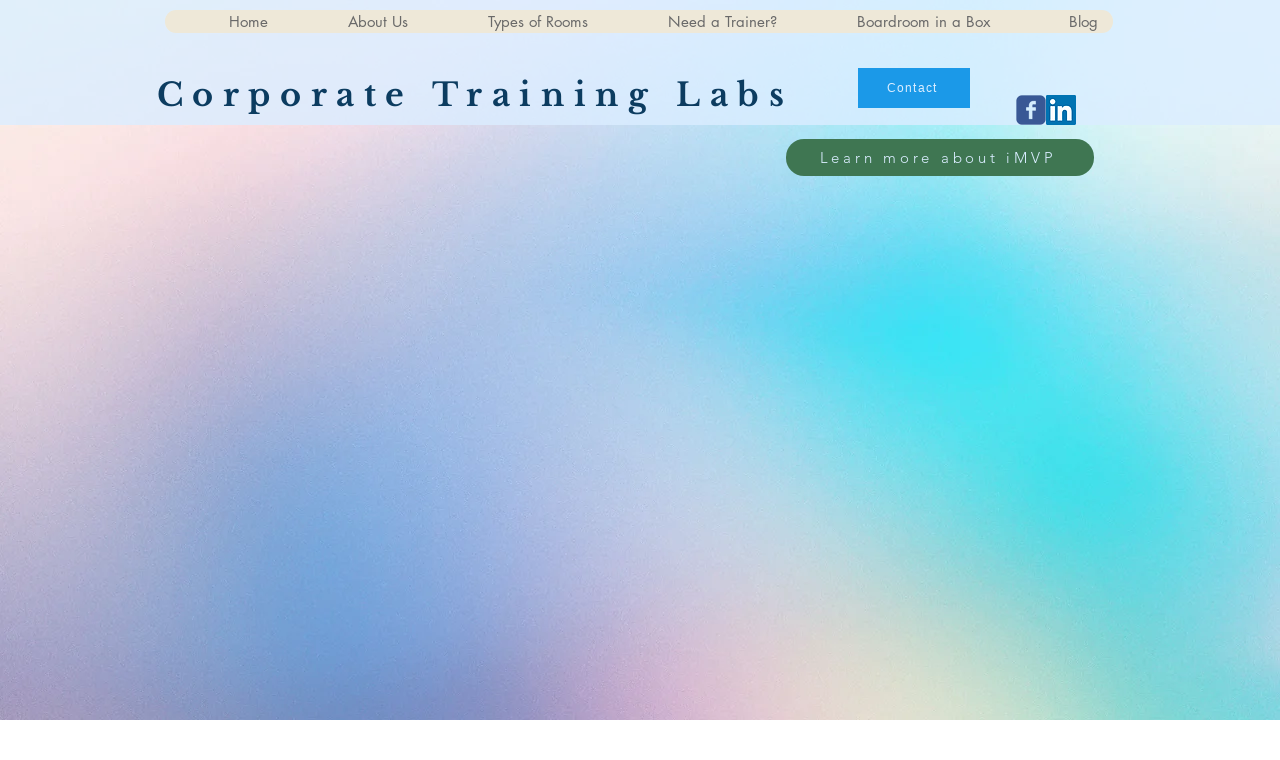

--- FILE ---
content_type: application/javascript
request_url: https://p.conversion.ai/
body_size: 107108
content:
(function(){var e=(e,t)=>()=>(e&&(t=e(e=0)),t),t,n=e((()=>{t={"Africa/Accra":`gh`,"Africa/Addis_Ababa":`et`,"Africa/Algiers":`dz`,"Africa/Cairo":`eg`,"Africa/Casablanca":`ma`,"Africa/Ceuta":`es`,"Africa/Dakar":`sn`,"Africa/Douala":`cm`,"Africa/Gaborone":`bw`,"Africa/Harare":`zw`,"Africa/Johannesburg":`za`,"Africa/Kinshasa":`cd`,"Africa/Lagos":`ng`,"Africa/Luanda":`ao`,"Africa/Lubumbashi":`cd`,"Africa/Lusaka":`zm`,"Africa/Maputo":`mz`,"Africa/Tripoli":`ly`,"Africa/Tunis":`tn`,"Africa/Windhoek":`na`,"America/Adak":`us`,"America/Anchorage":`us`,"America/Araguaina":`br`,"America/Argentina/Buenos_Aires":`ar`,"America/Argentina/Catamarca":`ar`,"America/Argentina/Cordoba":`ar`,"America/Argentina/Jujuy":`ar`,"America/Argentina/La_Rioja":`ar`,"America/Argentina/Mendoza":`ar`,"America/Argentina/Rio_Gallegos":`ar`,"America/Argentina/Salta":`ar`,"America/Argentina/San_Juan":`ar`,"America/Argentina/San_Luis":`ar`,"America/Argentina/Tucuman":`ar`,"America/Argentina/Ushuaia":`ar`,"America/Asuncion":`py`,"America/Atikokan":`ca`,"America/Bahia":`br`,"America/Bahia_Banderas":`mx`,"America/Belem":`br`,"America/Belize":`bz`,"America/Blanc-Sablon":`ca`,"America/Boa_Vista":`br`,"America/Bogota":`co`,"America/Boise":`us`,"America/Cambridge_Bay":`ca`,"America/Campo_Grande":`br`,"America/Cancun":`mx`,"America/Caracas":`ve`,"America/Chicago":`us`,"America/Chihuahua":`mx`,"America/Coral_Harbour":`ca`,"America/Costa_Rica":`cr`,"America/Creston":`ca`,"America/Cuiaba":`br`,"America/Dawson":`ca`,"America/Dawson_Creek":`ca`,"America/Denver":`us`,"America/Detroit":`us`,"America/Edmonton":`ca`,"America/Eirunepe":`br`,"America/El_Salvador":`sv`,"America/Fort_Nelson":`ca`,"America/Fortaleza":`br`,"America/Glace_Bay":`ca`,"America/Goose_Bay":`ca`,"America/Guatemala":`gt`,"America/Guayaquil":`ec`,"America/Guyana":`gy`,"America/Halifax":`ca`,"America/Hermosillo":`mx`,"America/Indiana/Indianapolis":`us`,"America/Indiana/Knox":`us`,"America/Indiana/Marengo":`us`,"America/Indiana/Petersburg":`us`,"America/Indiana/Tell_City":`us`,"America/Indiana/Vevay":`us`,"America/Indiana/Vincennes":`us`,"America/Indiana/Winamac":`us`,"America/Inuvik":`ca`,"America/Iqaluit":`ca`,"America/Jamaica":`jm`,"America/Juneau":`us`,"America/Kentucky/Louisville":`us`,"America/Kentucky/Monticello":`us`,"America/La_Paz":`bo`,"America/Lima":`pe`,"America/Los_Angeles":`us`,"America/Maceio":`br`,"America/Managua":`ni`,"America/Manaus":`br`,"America/Matamoros":`mx`,"America/Mazatlan":`mx`,"America/Menominee":`us`,"America/Merida":`mx`,"America/Metlakatla":`us`,"America/Mexico_City":`mx`,"America/Moncton":`ca`,"America/Monterrey":`mx`,"America/Montevideo":`uy`,"America/Montreal":`ca`,"America/Nassau":`bs`,"America/New_York":`us`,"America/Nipigon":`ca`,"America/Nome":`us`,"America/Noronha":`br`,"America/North_Dakota/Beulah":`us`,"America/North_Dakota/Center":`us`,"America/North_Dakota/New_Salem":`us`,"America/Ojinaga":`mx`,"America/Panama":`pa`,"America/Pangnirtung":`ca`,"America/Phoenix":`us`,"America/Port-au-Prince":`ht`,"America/Port_of_Spain":`tt`,"America/Porto_Velho":`br`,"America/Punta_Arenas":`cl`,"America/Rainy_River":`ca`,"America/Rankin_Inlet":`ca`,"America/Recife":`br`,"America/Regina":`ca`,"America/Resolute":`ca`,"America/Rio_Branco":`br`,"America/Santarem":`br`,"America/Santiago":`cl`,"America/Santo_Domingo":`do`,"America/Sao_Paulo":`br`,"America/Sitka":`us`,"America/St_Johns":`ca`,"America/Swift_Current":`ca`,"America/Tegucigalpa":`hn`,"America/Thunder_Bay":`ca`,"America/Tijuana":`mx`,"America/Toronto":`ca`,"America/Vancouver":`ca`,"America/Whitehorse":`ca`,"America/Winnipeg":`ca`,"America/Yakutat":`us`,"America/Yellowknife":`ca`,"Antarctica/Macquarie":`au`,"Asia/Almaty":`kz`,"Asia/Amman":`jo`,"Asia/Anadyr":`ru`,"Asia/Aqtau":`kz`,"Asia/Aqtobe":`kz`,"Asia/Atyrau":`kz`,"Asia/Bahrain":`bh`,"Asia/Baku":`az`,"Asia/Bangkok":`th`,"Asia/Barnaul":`ru`,"Asia/Beirut":`lb`,"Asia/Brunei":`bn`,"Asia/Chita":`ru`,"Asia/Choibalsan":`mn`,"Asia/Colombo":`lk`,"Asia/Dhaka":`bd`,"Asia/Dubai":`ae`,"Asia/Famagusta":`cy`,"Asia/Ho_Chi_Minh":`vn`,"Asia/Hong_Kong":`hk`,"Asia/Hovd":`mn`,"Asia/Irkutsk":`ru`,"Asia/Jakarta":`id`,"Asia/Jayapura":`id`,"Asia/Jerusalem":`il`,"Asia/Kabul":`af`,"Asia/Kamchatka":`ru`,"Asia/Karachi":`pk`,"Asia/Kathmandu":`np`,"Asia/Khandyga":`ru`,"Asia/Kolkata":`in`,"Asia/Krasnoyarsk":`ru`,"Asia/Kuala_Lumpur":`my`,"Asia/Kuching":`my`,"Asia/Kuwait":`kw`,"Asia/Magadan":`ru`,"Asia/Makassar":`id`,"Asia/Manila":`ph`,"Asia/Muscat":`om`,"Asia/Nicosia":`cy`,"Asia/Novokuznetsk":`ru`,"Asia/Novosibirsk":`ru`,"Asia/Omsk":`ru`,"Asia/Oral":`kz`,"Asia/Phnom_Penh":`kh`,"Asia/Pontianak":`id`,"Asia/Qatar":`qa`,"Asia/Qostanay":`kz`,"Asia/Qyzylorda":`kz`,"Asia/Riyadh":`sa`,"Asia/Sakhalin":`ru`,"Asia/Seoul":`kr`,"Asia/Singapore":`sg`,"Asia/Srednekolymsk":`ru`,"Asia/Taipei":`tw`,"Asia/Tbilisi":`ge`,"Asia/Tokyo":`jp`,"Asia/Tomsk":`ru`,"Asia/Ulaanbaatar":`mn`,"Asia/Ust-Nera":`ru`,"Asia/Vladivostok":`ru`,"Asia/Yakutsk":`ru`,"Asia/Yekaterinburg":`ru`,"Asia/Yerevan":`am`,"Atlantic/Azores":`pt`,"Atlantic/Canary":`es`,"Atlantic/Cape_Verde":`cv`,"Atlantic/Madeira":`pt`,"Atlantic/Reykjavik":`is`,"Australia/Adelaide":`au`,"Australia/Brisbane":`au`,"Australia/Broken_Hill":`au`,"Australia/Darwin":`au`,"Australia/Eucla":`au`,"Australia/Hobart":`au`,"Australia/Lindeman":`au`,"Australia/Lord_Howe":`au`,"Australia/Melbourne":`au`,"Australia/Perth":`au`,"Australia/Sydney":`au`,"Canada/Eastern":`ca`,"Europe/Amsterdam":`nl`,"Europe/Astrakhan":`ru`,"Europe/Athens":`gr`,"Europe/Belgrade":`rs`,"Europe/Berlin":`de`,"Europe/Bratislava":`sk`,"Europe/Brussels":`be`,"Europe/Bucharest":`ro`,"Europe/Budapest":`hu`,"Europe/Busingen":`de`,"Europe/Chisinau":`md`,"Europe/Copenhagen":`dk`,"Europe/Dublin":`ie`,"Europe/Helsinki":`fi`,"Europe/Istanbul":`tr`,"Europe/Kaliningrad":`ru`,"Europe/Kiev":`ua`,"Europe/Kirov":`ru`,"Europe/Lisbon":`pt`,"Europe/Ljubljana":`si`,"Europe/Luxembourg":`lu`,"Europe/Madrid":`es`,"Europe/Malta":`mt`,"Europe/Minsk":`by`,"Europe/Moscow":`ru`,"Europe/Oslo":`no`,"Europe/Paris":`fr`,"Europe/Podgorica":`me`,"Europe/Prague":`cz`,"Europe/Riga":`lv`,"Europe/Rome":`it`,"Europe/Samara":`ru`,"Europe/Sarajevo":`ba`,"Europe/Saratov":`ru`,"Europe/Simferopol":`ru`,"Europe/Sofia":`bg`,"Europe/Stockholm":`se`,"Europe/Tallinn":`ee`,"Europe/Tirane":`al`,"Europe/Ulyanovsk":`ru`,"Europe/Uzhgorod":`ua`,"Europe/Vienna":`at`,"Europe/Vilnius":`lt`,"Europe/Volgograd":`ru`,"Europe/Warsaw":`pl`,"Europe/Zagreb":`hr`,"Europe/Zaporozhye":`ua`,"Europe/Zurich":`ch`,"Indian/Antananarivo":`mg`,"Indian/Mauritius":`mu`,NZ:`nz`,"Pacific/Auckland":`nz`,"Pacific/Chatham":`nz`,"Pacific/Easter":`cl`,"Pacific/Galapagos":`ec`,"Pacific/Honolulu":`us`,Singapore:`sg`,"US/Arizona":`us`,"US/Hawaii":`us`},new Intl.DisplayNames([`en`],{type:`region`}),t?.[Intl.DateTimeFormat().resolvedOptions().timeZone],new Intl.DisplayNames([`en`],{type:`language`}),navigator.language.substring(0,2)}));function r(e,t,n,r,i,a,o){try{var s=e[a](o),c=s.value}catch(e){n(e);return}s.done?t(c):Promise.resolve(c).then(r,i)}function i(e){return function(){var t=this,n=arguments;return new Promise((function(i,a){var o=e.apply(t,n);function s(e){r(o,i,a,s,c,`next`,e)}function c(e){r(o,i,a,s,c,`throw`,e)}s(void 0)}))}}function a(){return a=Object.assign?Object.assign.bind():function(e){for(var t=1;t<arguments.length;t++){var n=arguments[t];for(var r in n)({}).hasOwnProperty.call(n,r)&&(e[r]=n[r])}return e},a.apply(null,arguments)}function o(e,t){if(e==null)return{};var n={};for(var r in e)if({}.hasOwnProperty.call(e,r)){if(t.indexOf(r)!==-1)continue;n[r]=e[r]}return n}function s(e,t){return e.indexOf(t)!==-1}function c(e){return typeof e!=`object`||!e}function l(e,t){return Object.prototype.toString.call(e)===`[object `+t+`]`}function u(e){return!w(Event)&&function(e,t){try{return e instanceof t}catch{return!1}}(e,Event)}function d(e,t,n,r,i){return t>n&&(r.warn(`min cannot be greater than max.`),t=n),vt(e)?e>n?(r.warn(` cannot be  greater than max: `+n+`. Using max value instead.`),n):e<t?(r.warn(` cannot be less than min: `+t+`. Using min value instead.`),t):e:(r.warn(` must be a number. using max or fallback. max: `+n+`, fallback: `+i),d(i||n,t,n,r))}function f(e){var t=globalThis._posthogChunkIds;if(t){var n=Object.keys(t);return Ot&&n.length===Dt||(Dt=n.length,Ot=n.reduce(((n,r)=>{Et||={};var i=Et[r];if(i)n[i[0]]=i[1];else for(var a=e(r),o=a.length-1;o>=0;o--){var s=a[o]?.filename,c=t[r];if(s&&c){n[s]=c,Et[r]=[s,c];break}}return n}),{})),Ot}}function p(e,t,n,r,i){var a={platform:e,filename:t,function:n===`<anonymous>`?jt:n,in_app:!0};return w(r)||(a.lineno=r),w(i)||(a.colno=i),a}function m(e){for(var t=arguments.length,n=Array(t>1?t-1:0),r=1;r<t;r++)n[r-1]=arguments[r];return function(t,r){r===void 0&&(r=0);for(var i=[],o=t.split(`
`),s=r;s<o.length;s++){var c=o[s];if(!(c.length>1024)){var l=Bt.test(c)?c.replace(Bt,`$1`):c;if(!l.match(/\S*Error: /)){for(var u of n){var d=u(l,e);if(d){i.push(d);break}}if(i.length>=Vt)break}}}return function(e){if(!e.length)return[];var t=Array.from(e);return t.reverse(),t.slice(0,Vt).map((e=>{return a({},e,{filename:e.filename||(n=t,n[n.length-1]||{}).filename,function:e.function||jt});var n}))}(i)}}function h(e,t){t===void 0&&(t=40);var n=Object.keys(e);if(n.sort(),!n.length)return`[object has no keys]`;for(var r=n.length;r>0;r--){var i=n.slice(0,r).join(`, `);if(!(i.length>t))return r===n.length||i.length<=t?i:i.slice(0,t)+`...`}return``}function g(e,t,n){if(C(e)){if(Ye&&e.forEach===Ye)e.forEach(t,n);else if(`length`in e&&e.length===+e.length){for(var r=0,i=e.length;r<i;r++)if(r in e&&t.call(n,e[r],r)===tn)return}}}function _(e,t,n){if(!E(e)){if(C(e))return g(e,t,n);if(bt(e)){for(var r of e.entries())if(t.call(n,r[1],r[0])===tn)return}else for(var i in e)if(dt.call(e,i)&&t.call(n,e[i],i)===tn)return}}function ee(e){for(var t=Object.keys(e),n=t.length,r=Array(n);n--;)r[n]=[t[n],e[t[n]]];return r}function te(e,t){return n=e,r=e=>T(e)&&!_t(t)?e.slice(0,t):e,i=new Set,function e(t,n){return t===Object(t)?i.has(t)?void 0:(i.add(t),C(t)?(a=[],g(t,(t=>{a.push(e(t))}))):(a={},_(t,((t,n)=>{i.has(t)||(a[n]=e(t,n))}))),a):r?r(t,n):t;var a}(n);var n,r,i}function ne(e){var t=e?.hostname;if(!T(t))return!1;var n=t.split(`.`).slice(-2).join(`.`);for(var r of sn)if(n===r)return!1;return!0}function re(e,t){for(var n=0;n<e.length;n++)if(t(e[n]))return e[n]}function v(e,t,n,r){var{capture:i=!1,passive:a=!0}=r??{};e?.addEventListener(t,n,{capture:i,passive:a})}function ie(e){return e instanceof Element&&(e.id===Ln||!(e.closest==null||!e.closest(`.toolbar-global-fade-container`)))}function y(e){return!!e&&e.nodeType===1}function ae(e,t){return!!e&&!!e.tagName&&e.tagName.toLowerCase()===t.toLowerCase()}function oe(e){return!!e&&e.nodeType===3}function se(e){return!!e&&e.nodeType===11}function ce(e){return e?st(e).split(/\s+/):[]}function le(e){var t=b?.location.href;return!!(t&&e&&e.some((e=>t.match(e))))}function ue(e){var t=``;switch(typeof e.className){case`string`:t=e.className;break;case`object`:t=(e.className&&`baseVal`in e.className?e.className.baseVal:null)||e.getAttribute(`class`)||``;break;default:t=``}return ce(t)}function de(e){return E(e)?null:st(e).split(/(\s+)/).filter((e=>be(e))).join(``).replace(/[\r\n]/g,` `).replace(/[ ]+/g,` `).substring(0,255)}function fe(e){var t=``;return ve(e)&&!ye(e)&&e.childNodes&&e.childNodes.length&&_(e.childNodes,(function(e){oe(e)&&e.textContent&&(t+=de(e.textContent)??``)})),st(t)}function pe(e){return w(e.target)?e.srcElement||null:(t=e.target)!=null&&t.shadowRoot?e.composedPath()[0]||null:e.target||null;var t}function me(e,t){if(w(t))return!0;var n,r=function(e){if(t.some((t=>e.matches(t))))return{v:!0}};for(var i of e)if(n=r(i))return n.v;return!1}function he(e){var t=e.parentNode;return!(!t||!y(t))&&t}function ge(e,t){if(!b||Wn(e))return!1;var n,r;if(yt(t)?(n=!!t&&Un,r=void 0):(n=t?.css_selector_ignorelist??Un,r=t?.content_ignorelist),!1===n)return!1;var{targetElementList:i}=Gn(e,!1);return!function(e,t){if(!1===e||w(e))return!1;var n;if(!0===e)n=Vn;else{if(!C(e))return!1;if(e.length>Hn)return D.error(`[PostHog] content_ignorelist array cannot exceed `+Hn+` items. Use css_selector_ignorelist for more complex matching.`),!1;n=e.map((e=>e.toLowerCase()))}return t.some((e=>{var{safeText:t,ariaLabel:r}=e;return n.some((e=>t.includes(e)||r.includes(e)))}))}(r,i.map((e=>({safeText:fe(e).toLowerCase(),ariaLabel:e.getAttribute(`aria-label`)?.toLowerCase().trim()||``}))))&&!me(i,n)}function _e(e,t,n,r,i){var a,o,s;if(n===void 0&&(n=void 0),!b||Wn(e)||(a=n)!=null&&a.url_allowlist&&!le(n.url_allowlist)||(o=n)!=null&&o.url_ignorelist&&le(n.url_ignorelist))return!1;if((s=n)!=null&&s.dom_event_allowlist){var c=n.dom_event_allowlist;if(c&&!c.some((e=>t.type===e)))return!1}var{parentIsUsefulElement:l,targetElementList:u}=Gn(e,r);if(!function(e,t){var n=t?.element_allowlist;if(w(n))return!0;var r,i=function(e){if(n.some((t=>e.tagName.toLowerCase()===t)))return{v:!0}};for(var a of e)if(r=i(a))return r.v;return!1}(u,n)||!me(u,n?.css_selector_allowlist))return!1;var d=b.getComputedStyle(e);if(d&&d.getPropertyValue(`cursor`)===`pointer`&&t.type===`click`)return!0;var f=e.tagName.toLowerCase();switch(f){case`html`:return!1;case`form`:return(i||[`submit`]).indexOf(t.type)>=0;case`input`:case`select`:case`textarea`:return(i||[`change`,`click`]).indexOf(t.type)>=0;default:return l?(i||[`click`]).indexOf(t.type)>=0:(i||[`click`]).indexOf(t.type)>=0&&(Bn.indexOf(f)>-1||e.getAttribute(`contenteditable`)===`true`)}}function ve(e){for(var t=e;t.parentNode&&!ae(t,`body`);t=t.parentNode){var n=ue(t);if(s(n,`ph-sensitive`)||s(n,`ph-no-capture`))return!1}if(s(ue(e),`ph-include`))return!0;var r=e.type||``;if(T(r))switch(r.toLowerCase()){case`hidden`:case`password`:return!1}var i=e.name||e.id||``;return!(T(i)&&/^cc|cardnum|ccnum|creditcard|csc|cvc|cvv|exp|pass|pwd|routing|seccode|securitycode|securitynum|socialsec|socsec|ssn/i.test(i.replace(/[^a-zA-Z0-9]/g,``)))}function ye(e){return!!(ae(e,`input`)&&![`button`,`checkbox`,`submit`,`reset`].includes(e.type)||ae(e,`select`)||ae(e,`textarea`)||e.getAttribute(`contenteditable`)===`true`)}function be(e,t){return t===void 0&&(t=!0),!(E(e)||T(e)&&(e=st(e),(t?qn:Jn).test((e||``).replace(/[- ]/g,``))||(t?Xn:Zn).test(e)))}function xe(e){var t=fe(e);return be(t=(t+` `+Se(e)).trim())?t:``}function Se(e){var t=``;return e&&e.childNodes&&e.childNodes.length&&_(e.childNodes,(function(e){if(e&&e.tagName?.toLowerCase()===`span`)try{var n=fe(e);t=(t+` `+n).trim(),e.childNodes&&e.childNodes.length&&(t=(t+` `+Se(e)).trim())}catch(e){D.error(`[AutoCapture]`,e)}})),t}function Ce(e){return function(e){return e.map((e=>{var t=``;if(e.tag_name&&(t+=e.tag_name),e.attr_class)for(var n of(e.attr_class.sort(),e.attr_class))t+=`.`+n.replace(/"/g,``);var r=a({},e.text?{text:e.text}:{},{"nth-child":e.nth_child??0,"nth-of-type":e.nth_of_type??0},e.href?{href:e.href}:{},e.attr_id?{attr_id:e.attr_id}:{},e.attributes),i={};return ee(r).sort(((e,t)=>{var[n]=e,[r]=t;return n.localeCompare(r)})).forEach((e=>{var[t,n]=e;return i[we(t.toString())]=we(n.toString())})),t+=`:`,t+=ee(i).map((e=>{var[t,n]=e;return t+`="`+n+`"`})).join(``)})).join(`;`)}(function(e){return e.map((e=>{var t={text:e.$el_text?.slice(0,400),tag_name:e.tag_name,href:e.attr__href?.slice(0,2048),attr_class:Te(e),attr_id:e.attr__id,nth_child:e.nth_child,nth_of_type:e.nth_of_type,attributes:{}};return ee(e).filter((e=>{var[t]=e;return t.indexOf(`attr__`)===0})).forEach((e=>{var[n,r]=e;return t.attributes[n]=r})),t}))}(e))}function we(e){return e.replace(/"|\\"/g,`\\"`)}function Te(e){var t=e.attr__class;return t?C(t)?t:ce(t):void 0}function Ee(e,t){return t.length>e?t.slice(0,e)+`...`:t}function De(e){if(e.previousElementSibling)return e.previousElementSibling;var t=e;do t=t.previousSibling;while(t&&!y(t));return t}function Oe(e,t,n,r){var i=e.tagName.toLowerCase(),a={tag_name:i};Bn.indexOf(i)>-1&&!n&&(i.toLowerCase()===`a`||i.toLowerCase()===`button`?a.$el_text=Ee(1024,xe(e)):a.$el_text=Ee(1024,fe(e)));var o=ue(e);o.length>0&&(a.classes=o.filter((function(e){return e!==``}))),_(e.attributes,(function(n){var i;if((!ye(e)||[`name`,`id`,`class`,`aria-label`].indexOf(n.name)!==-1)&&(r==null||!r.includes(n.name))&&!t&&be(n.value)&&(i=n.name,!T(i)||i.substring(0,10)!==`_ngcontent`&&i.substring(0,7)!==`_nghost`)){var o=n.value;n.name===`class`&&(o=ce(o).join(` `)),a[`attr__`+n.name]=Ee(1024,o)}}));for(var s=1,c=1,l=e;l=De(l);)s++,l.tagName===e.tagName&&c++;return a.nth_child=s,a.nth_of_type=c,a}function ke(e,t){for(var n,{e:r,maskAllElementAttributes:i,maskAllText:a,elementAttributeIgnoreList:o,elementsChainAsString:c}=t,l=[e],u=e;u.parentNode&&!ae(u,`body`);)se(u.parentNode)?(l.push(u.parentNode.host),u=u.parentNode.host):(l.push(u.parentNode),u=u.parentNode);var d,f=[],p={},m=!1,h=!1;if(_(l,(e=>{var t=ve(e);e.tagName.toLowerCase()===`a`&&(m=e.getAttribute(`href`),m=t&&m&&be(m)&&m),s(ue(e),`ph-no-capture`)&&(h=!0),f.push(Oe(e,i,a,o)),k(p,function(e){if(!ve(e))return{};var t={};return _(e.attributes,(function(e){if(e.name&&e.name.indexOf(`data-ph-capture-attribute`)===0){var n=e.name.replace(`data-ph-capture-attribute-`,``),r=e.value;n&&r&&be(r)&&(t[n]=r)}})),t}(e))})),h)return{props:{},explicitNoCapture:h};if(a||(e.tagName.toLowerCase()===`a`||e.tagName.toLowerCase()===`button`?f[0].$el_text=xe(e):f[0].$el_text=fe(e)),m){var g;f[0].attr__href=m;var ee=tr(m)?.host,te=b==null||(g=b.location)==null?void 0:g.host;ee&&te&&ee!==te&&(d=m)}return{props:k({$event_type:r.type,$ce_version:1},c?{}:{$elements:f},{$elements_chain:Ce(f)},(n=f[0])!=null&&n.$el_text?{$el_text:f[0]?.$el_text}:{},d&&r.type===`click`?{$external_click_url:d}:{},p)}}function Ae(e,t){if(t){var n=function(e,t){if(t===void 0&&(t=x),gr)return gr;if(!t||[`localhost`,`127.0.0.1`].includes(e))return``;for(var n=e.split(`.`),r=Math.min(n.length,8),i=`dmn_chk_`+mr();!gr&&r--;){var a=n.slice(r).join(`.`),o=i+`=1;domain=.`+a+`;path=/`;t.cookie=o+`;max-age=3`,t.cookie.includes(i)&&(t.cookie=o+`;max-age=0`,gr=a)}return gr}(e);if(!n){var r=(e=>{var t=e.match(_r);return t?t[0]:``})(e);r!==n&&D.info(`Warning: cookie subdomain discovery mismatch`,r,n),n=r}return n?`; domain=.`+n:``}return``}function je(e,t,n){try{if(!(t in e))return()=>{};var r=e[t],i=n(r);return pt(i)&&(i.prototype=i.prototype||{},Object.defineProperties(i,{__posthog_wrapped__:{enumerable:!1,value:!0}})),e[t]=i,()=>{e[t]=r}}catch{return()=>{}}}function Me(e,t){var n=e.config.segment;if(!n)return t();(function(e,t){var n=e.config.segment;if(!n)return t();var r=n=>{var r=()=>n.anonymousId()||mr();e.config.get_device_id=r,n.id()&&(e.register({distinct_id:n.id(),$device_id:r()}),e.persistence.set_property(An,`identified`)),t()},i=n.user();`then`in i&&pt(i.then)?i.then((e=>r(e))):r(i)})(e,(()=>{n.register((e=>{Promise&&Promise.resolve||Fr.warn(`This browser does not have Promise support, and can not use the segment integration`);var t=(t,n)=>{if(!n)return t;t.event.userId||t.event.anonymousId===e.get_distinct_id()||(Fr.info(`No userId set, resetting PostHog`),e.reset()),t.event.userId&&t.event.userId!==e.get_distinct_id()&&(Fr.info(`UserId set, identifying with PostHog`),e.identify(t.event.userId));var r=e.calculateEventProperties(n,t.event.properties);return t.event.properties=Object.assign({},r,t.event.properties),t};return{name:`PostHog JS`,type:`enrichment`,version:`1.0.0`,isLoaded:()=>!0,load:()=>Promise.resolve(),track:e=>t(e,e.event.event),page:e=>t(e,`$pageview`),identify:e=>t(e,`$identify`),screen:e=>t(e,`$screen`)}})(e)).then((()=>{t()}))}))}function Ne(e,t){var{organization:n,projectId:r,prefix:i,severityAllowList:o=[`error`],sendExceptionsToPostHog:s=!0}=t===void 0?{}:t;return t=>{if(!(o===`*`||o.includes(t.level))||!e.__loaded)return t;t.tags||={};var c=e.requestRouter.endpointFor(`ui`,`/project/`+e.config.token+`/person/`+e.get_distinct_id());t.tags[`PostHog Person URL`]=c,e.sessionRecordingStarted()&&(t.tags[`PostHog Recording URL`]=e.get_session_replay_url({withTimestamp:!0}));var l=t.exception?.values||[],u=l.map((e=>a({},e,{stacktrace:e.stacktrace?a({},e.stacktrace,{type:`raw`,frames:(e.stacktrace.frames||[]).map((e=>a({},e,{platform:`web:javascript`})))}):void 0}))),d={$exception_message:l[0]?.value||t.message,$exception_type:l[0]?.type,$exception_level:t.level,$exception_list:u,$sentry_event_id:t.event_id,$sentry_exception:t.exception,$sentry_exception_message:l[0]?.value||t.message,$sentry_exception_type:l[0]?.type,$sentry_tags:t.tags};return n&&r&&(d.$sentry_url=(i||`https://sentry.io/organizations/`)+n+`/issues/?project=`+r+`&query=`+t.event_id),s&&e.exceptions.sendExceptionEvent(d),t}}function Pe(e,t,n){if(!x)return{};var r,i=t?nn([],Hi,n||[]):[],a=Fe(ir(x.URL,i,Wi),e);return k((r={},_(Gi,(function(e){r[e]=vr.q(e)||null})),r),a)}function Fe(e,t){var n=Ui.concat(t||[]),r={};return _(n,(function(t){r[t]=rr(e,t)||null})),r}function Ie(e){var t=function(e){return e?e.search(Vi+`google.([^/?]*)`)===0?`google`:e.search(Vi+`bing.com`)===0?`bing`:e.search(Vi+`yahoo.com`)===0?`yahoo`:e.search(Vi+`duckduckgo.com`)===0?`duckduckgo`:null:null}(e),n=t==`yahoo`?`p`:`q`,r={};if(!_t(t)){r.$search_engine=t;var i=x?rr(x.referrer,n):``;i.length&&(r.ph_keyword=i)}return r}function Le(){return navigator.language||navigator.userLanguage}function Re(){return x?.referrer||`$direct`}function ze(e,t){var n=e?nn([],Hi,t||[]):[],r=Qe?.href.substring(0,1e3);return{r:Re().substring(0,1e3),u:r?ir(r,n,Wi):void 0}}function Be(e){var{r:t,u:n}=e,r={$referrer:t,$referring_domain:t==null?void 0:t==`$direct`?`$direct`:tr(t)?.host};if(n){r.$current_url=n;var i=tr(n);r.$host=i?.host,r.$pathname=i?.pathname,k(r,Fe(n))}return t&&k(r,Ie(t)),r}function Ve(){try{return Intl.DateTimeFormat().resolvedOptions().timeZone}catch{return}}function He(){try{return new Date().getTimezoneOffset()}catch{return}}function Ue(e,t){if(!nt)return{};var n,r,i,a=e?nn([],Hi,t||[]):[],[o,s]=function(e){for(var t=0;t<zi.length;t++){var[n,r]=zi[t],i=n.exec(e),a=i&&(pt(r)?r(i,e):r);if(a)return a}return[``,``]}(nt);return k(on({$os:o,$os_version:s,$browser:Ii(nt,navigator.vendor),$device:Bi(nt),$device_type:(r=nt,i=Bi(r),i===Xr||i===Yr||i===`Kobo`||i===`Kindle Fire`||i===Ei?Jr:i===hi||i===_i||i===gi||i===Ci?`Console`:i===Qr?`Wearable`:i?Gr:`Desktop`),$timezone:Ve(),$timezone_offset:He()}),{$current_url:ir(Qe?.href,a,Wi),$host:Qe?.host,$pathname:Qe?.pathname,$raw_user_agent:nt.length>1e3?nt.substring(0,997)+`...`:nt,$browser_version:Ri(nt,navigator.vendor),$browser_language:Le(),$browser_language_prefix:(n=Le(),typeof n==`string`?n.split(`-`)[0]:void 0),$screen_height:b?.screen.height,$screen_width:b?.screen.width,$viewport_height:b?.innerHeight,$viewport_width:b?.innerWidth,$lib:`web`,$lib_version:rt.LIB_VERSION,$insert_id:Math.random().toString(36).substring(2,10)+Math.random().toString(36).substring(2,10),$time:Date.now()/1e3})}function We(e){return mt(e)&&`clientX`in e&&`clientY`in e&&vt(e.clientX)&&vt(e.clientY)}function Ge(e,t){t===void 0&&(t={});var n=function(){var e=4294967295;return{p:function(t){for(var n=e,r=0;r<t.length;++r)n=Da[255&n^t[r]]^n>>>8;e=n},d:function(){return 4294967295^e}}}(),r=e.length;n.p(e);var i,a=Oa(e,t,10+((i=t).filename&&i.filename.length+1||0),8),o=a.length;return function(e,t){var n=t.filename;if(e[0]=31,e[1]=139,e[2]=8,e[8]=t.level<2?4:t.level==9?2:0,e[9]=3,t.mtime!=0&&ka(e,4,Math.floor(new Date(t.mtime||Date.now())/1e3)),n){e[3]=8;for(var r=0;r<=n.length;++r)e[r+10]=n.charCodeAt(r)}}(a,t),ka(a,o-8,n.d()),ka(a,o-4,r),a}function Ke(e,t,n){return Pa({distinct_id:e,userPropertiesToSet:t,userPropertiesToSetOnce:n})}var b,qe,Je,Ye,Xe,Ze,x,Qe,$e,et,tt,nt,S,rt,it,at,ot,st,ct,lt,ut,dt,ft,C,pt,mt,ht,w,T,gt,_t,E,vt,yt,bt,xt,St,Ct,wt,Tt,Et,Dt,Ot,kt,At,jt,Mt,Nt,Pt,Ft,It,Lt,Rt,zt,Bt,Vt,Ht,Ut,Wt,Gt,Kt,qt,Jt,Yt,Xt,Zt,Qt,D,O,$t,en,tn,k,nn,rn,an,on,sn,cn,ln,un,dn,fn,pn,mn,hn,gn,_n,vn,yn,bn,xn,Sn,Cn,wn,Tn,En,Dn,On,kn,An,jn,Mn,Nn,Pn,Fn,In,Ln,Rn,zn,Bn,Vn,Hn,Un,Wn,Gn,Kn,qn,Jn,Yn,Xn,Zn,Qn,$n,er,tr,nr,rr,ir,ar,or,sr,cr,lr,ur,dr,fr,pr,mr,hr,gr,_r,vr,yr,A,br,xr,Sr,Cr,wr,Tr,Er,Dr,Or,kr,Ar,jr,Mr,Nr,Pr,Fr,Ir,Lr,Rr,zr,Br,Vr,Hr,Ur,Wr,Gr,Kr,qr,Jr,Yr,Xr,Zr,Qr,$r,ei,ti,ni,ri,ii,ai,oi,si,ci,li,ui,di,fi,pi,mi,hi,gi,_i,vi,yi,bi,xi,Si,Ci,wi,Ti,Ei,Di,Oi,ki,Ai,ji,Mi,Ni,Pi,Fi,Ii,Li,Ri,zi,Bi,Vi,Hi,Ui,Wi,Gi,Ki,qi,Ji,Yi,Xi,Zi,Qi,$i,ea,ta,na,ra,ia,aa,oa,sa,ca,la,j,ua,da,fa,pa,ma,ha,ga,_a,va,ya,ba,xa,Sa,Ca,wa,Ta,Ea,Da,Oa,ka,Aa,ja,Ma,Na,Pa,Fa,Ia,La,Ra,za,Ba,Va,Ha,Ua,Wa,Ga,Ka,qa,Ja,Ya,Xa,Za,Qa,$a,eo,to,no,ro,io,ao,oo,M,so,co,lo,uo,fo,po,mo,ho,go,_o,vo,yo,bo,xo,So,Co,wo,To,Eo,Do,Oo,ko,Ao,jo,Mo,No,Po,Fo,Io,Lo,Ro,zo,Bo,Vo,Ho,Uo,Wo,Go,Ko,qo,Jo,Yo,Xo,Zo=e((()=>{for(b=typeof window<`u`?window:void 0,qe=typeof globalThis<`u`?globalThis:b,Je=Array.prototype,Ye=Je.forEach,Xe=Je.indexOf,Ze=qe?.navigator,x=qe?.document,Qe=qe?.location,$e=qe?.fetch,et=qe!=null&&qe.XMLHttpRequest&&(`withCredentials`in new qe.XMLHttpRequest)?qe.XMLHttpRequest:void 0,tt=qe?.AbortController,nt=Ze?.userAgent,S=b??{},rt={DEBUG:!1,LIB_VERSION:`1.297.2`},it=`amazonbot,amazonproductbot,app.hypefactors.com,applebot,archive.org_bot,awariobot,backlinksextendedbot,baiduspider,bingbot,bingpreview,chrome-lighthouse,dataforseobot,deepscan,duckduckbot,facebookexternal,facebookcatalog,http://yandex.com/bots,hubspot,ia_archiver,leikibot,linkedinbot,meta-externalagent,mj12bot,msnbot,nessus,petalbot,pinterest,prerender,rogerbot,screaming frog,sebot-wa,sitebulb,slackbot,slurp,trendictionbot,turnitin,twitterbot,vercel-screenshot,vercelbot,yahoo! slurp,yandexbot,zoombot,bot.htm,bot.php,(bot;,bot/,crawler,ahrefsbot,ahrefssiteaudit,semrushbot,siteauditbot,splitsignalbot,gptbot,oai-searchbot,chatgpt-user,perplexitybot,better uptime bot,sentryuptimebot,uptimerobot,headlesschrome,cypress,google-hoteladsverifier,adsbot-google,apis-google,duplexweb-google,feedfetcher-google,google favicon,google web preview,google-read-aloud,googlebot,googleother,google-cloudvertexbot,googleweblight,mediapartners-google,storebot-google,google-inspectiontool,bytespider`.split(`,`),at=function(e,t){if(t===void 0&&(t=[]),!e)return!1;var n=e.toLowerCase();return it.concat(t).some((e=>{var t=e.toLowerCase();return n.indexOf(t)!==-1}))},ot=[`$snapshot`,`$pageview`,`$pageleave`,`$set`,`survey dismissed`,`survey sent`,`survey shown`,`$identify`,`$groupidentify`,`$create_alias`,`$$client_ingestion_warning`,`$web_experiment_applied`,`$feature_enrollment_update`,`$feature_flag_called`],st=function(e){return e.trim()},ct=function(e){return e.replace(/^\$/,``)},lt=Array.isArray,ut=Object.prototype,dt=ut.hasOwnProperty,ft=ut.toString,C=lt||function(e){return ft.call(e)===`[object Array]`},pt=e=>typeof e==`function`,mt=e=>e===Object(e)&&!C(e),ht=e=>{if(mt(e)){for(var t in e)if(dt.call(e,t))return!1;return!0}return!1},w=e=>e===void 0,T=e=>ft.call(e)==`[object String]`,gt=e=>T(e)&&e.trim().length===0,_t=e=>e===null,E=e=>w(e)||_t(e),vt=e=>ft.call(e)==`[object Number]`,yt=e=>ft.call(e)===`[object Boolean]`,bt=e=>e instanceof FormData,xt=e=>s(ot,e),St=[!0,`true`,1,`1`,`yes`],Ct=e=>s(St,e),wt=[!1,`false`,0,`0`,`no`],Tt=class{constructor(e){this.t={},this.i=e.i,this.o=d(e.bucketSize,0,100,e.h),this.m=d(e.refillRate,0,this.o,e.h),this.$=d(e.refillInterval,0,864e5,e.h)}S(e,t){var n=t-e.lastAccess,r=Math.floor(n/this.$);if(r>0){var i=r*this.m;e.tokens=Math.min(e.tokens+i,this.o),e.lastAccess+=r*this.$}}consumeRateLimit(e){var t,n=Date.now(),r=String(e),i=this.t[r];return i?this.S(i,n):(i={tokens:this.o,lastAccess:n},this.t[r]=i),i.tokens===0||(i.tokens--,i.tokens===0&&((t=this.i)==null||t.call(this,e)),i.tokens===0)}stop(){this.t={}}},kt=e=>e instanceof Error,At=class{constructor(e,t,n){n===void 0&&(n=[]),this.coercers=e,this.stackParser=t,this.modifiers=n}buildFromUnknown(e,t){t===void 0&&(t={});var n=t&&t.mechanism||{handled:!0,type:`generic`},r=this.buildCoercingContext(n,t,0).apply(e),i=this.buildParsingContext(),a=this.parseStacktrace(r,i);return{$exception_list:this.convertToExceptionList(a,n),$exception_level:`error`}}modifyFrames(e){var t=this;return i((function*(){for(var n of e)n.stacktrace&&n.stacktrace.frames&&C(n.stacktrace.frames)&&(n.stacktrace.frames=yield t.applyModifiers(n.stacktrace.frames));return e}))()}coerceFallback(e){return{type:`Error`,value:`Unknown error`,stack:e.syntheticException?.stack,synthetic:!0}}parseStacktrace(e,t){var n,r;return e.cause!=null&&(n=this.parseStacktrace(e.cause,t)),e.stack!=``&&e.stack!=null&&(r=this.applyChunkIds(this.stackParser(e.stack,e.synthetic?1:0),t.chunkIdMap)),a({},e,{cause:n,stack:r})}applyChunkIds(e,t){return e.map((e=>(e.filename&&t&&(e.chunk_id=t[e.filename]),e)))}applyCoercers(e,t){for(var n of this.coercers)if(n.match(e))return n.coerce(e,t);return this.coerceFallback(t)}applyModifiers(e){var t=this;return i((function*(){var n=e;for(var r of t.modifiers)n=yield r(n);return n}))()}convertToExceptionList(e,t){var n,r,i={type:e.type,value:e.value,mechanism:{type:t.type??`generic`,handled:(n=t.handled)==null||n,synthetic:(r=e.synthetic)!=null&&r}};e.stack&&(i.stacktrace={type:`raw`,frames:e.stack});var o=[i];return e.cause!=null&&o.push(...this.convertToExceptionList(e.cause,a({},t,{handled:!0}))),o}buildParsingContext(){return{chunkIdMap:f(this.stackParser)}}buildCoercingContext(e,t,n){n===void 0&&(n=0);var r=(n,r)=>{if(r<=4){var i=this.buildCoercingContext(e,t,r);return this.applyCoercers(n,i)}};return a({},t,{syntheticException:n==0?t.syntheticException:void 0,mechanism:e,apply:e=>r(e,n),next:e=>r(e,n+1)})}},jt=`?`,Mt=(e,t)=>{var n=e.indexOf(`safari-extension`)!==-1,r=e.indexOf(`safari-web-extension`)!==-1;return n||r?[e.indexOf(`@`)===-1?jt:e.split(`@`)[0],n?`safari-extension:`+t:`safari-web-extension:`+t]:[e,t]},Nt=/^\s*at (\S+?)(?::(\d+))(?::(\d+))\s*$/i,Pt=/^\s*at (?:(.+?\)(?: \[.+\])?|.*?) ?\((?:address at )?)?(?:async )?((?:<anonymous>|[-a-z]+:|.*bundle|\/)?.*?)(?::(\d+))?(?::(\d+))?\)?\s*$/i,Ft=/\((\S*)(?::(\d+))(?::(\d+))\)/,It=(e,t)=>{var n=Nt.exec(e);if(n){var[,r,i,a]=n;return p(t,r,jt,+i,+a)}var o=Pt.exec(e);if(o){if(o[2]&&o[2].indexOf(`eval`)===0){var s=Ft.exec(o[2]);s&&(o[2]=s[1],o[3]=s[2],o[4]=s[3])}var[c,l]=Mt(o[1]||jt,o[2]);return p(t,l,c,o[3]?+o[3]:void 0,o[4]?+o[4]:void 0)}},Lt=/^\s*(.*?)(?:\((.*?)\))?(?:^|@)?((?:[-a-z]+)?:\/.*?|\[native code\]|[^@]*(?:bundle|\d+\.js)|\/[\w\-. /=]+)(?::(\d+))?(?::(\d+))?\s*$/i,Rt=/(\S+) line (\d+)(?: > eval line \d+)* > eval/i,zt=(e,t)=>{var n=Lt.exec(e);if(n){if(n[3]&&n[3].indexOf(` > eval`)>-1){var r=Rt.exec(n[3]);r&&(n[1]=n[1]||`eval`,n[3]=r[1],n[4]=r[2],n[5]=``)}var i=n[3],a=n[1]||jt;return[a,i]=Mt(a,i),p(t,i,a,n[4]?+n[4]:void 0,n[5]?+n[5]:void 0)}},Bt=/\(error: (.*)\)/,Vt=50,Ht=class{match(e){return this.isDOMException(e)||this.isDOMError(e)}coerce(e,t){var n=T(e.stack);return{type:this.getType(e),value:this.getValue(e),stack:n?e.stack:void 0,cause:e.cause?t.next(e.cause):void 0,synthetic:!1}}getType(e){return this.isDOMError(e)?`DOMError`:`DOMException`}getValue(e){var t=e.name||(this.isDOMError(e)?`DOMError`:`DOMException`);return e.message?t+`: `+e.message:t}isDOMException(e){return l(e,`DOMException`)}isDOMError(e){return l(e,`DOMError`)}},Ut=class{match(e){return(e=>e instanceof Error)(e)}coerce(e,t){return{type:this.getType(e),value:this.getMessage(e,t),stack:this.getStack(e),cause:e.cause?t.next(e.cause):void 0,synthetic:!1}}getType(e){return e.name||e.constructor.name}getMessage(e,t){var n=e.message;return n.error&&typeof n.error.message==`string`?String(n.error.message):String(n)}getStack(e){return e.stacktrace||e.stack||void 0}},Wt=class{constructor(){}match(e){return l(e,`ErrorEvent`)&&e.error!=null}coerce(e,t){return t.apply(e.error)||{type:`ErrorEvent`,value:e.message,stack:t.syntheticException?.stack,synthetic:!0}}},Gt=/^(?:[Uu]ncaught (?:exception: )?)?(?:((?:Eval|Internal|Range|Reference|Syntax|Type|URI|)Error): )?(.*)$/i,Kt=class{match(e){return typeof e==`string`}coerce(e,t){var[n,r]=this.getInfos(e);return{type:n??`Error`,value:r??e,stack:t.syntheticException?.stack,synthetic:!0}}getInfos(e){var t=`Error`,n=e,r=e.match(Gt);return r&&(t=r[1],n=r[2]),[t,n]}},qt=[`fatal`,`error`,`warning`,`log`,`info`,`debug`],Jt=class{match(e){return typeof e==`object`&&!!e}coerce(e,t){var n=this.getErrorPropertyFromObject(e);return n?t.apply(n):{type:this.getType(e),value:this.getValue(e),stack:t.syntheticException?.stack,level:this.isSeverityLevel(e.level)?e.level:`error`,synthetic:!0}}getType(e){return u(e)?e.constructor.name:`Error`}getValue(e){if(`name`in e&&typeof e.name==`string`){var t=`'`+e.name+`' captured as exception`;return`message`in e&&typeof e.message==`string`&&(t+=` with message: '`+e.message+`'`),t}if(`message`in e&&typeof e.message==`string`)return e.message;var n=this.getObjectClassName(e);return(n&&n!==`Object`?`'`+n+`'`:`Object`)+` captured as exception with keys: `+h(e)}isSeverityLevel(e){return T(e)&&!gt(e)&&qt.indexOf(e)>=0}getErrorPropertyFromObject(e){for(var t in e)if(Object.prototype.hasOwnProperty.call(e,t)){var n=e[t];if(kt(n))return n}}getObjectClassName(e){try{var t=Object.getPrototypeOf(e);return t?t.constructor.name:void 0}catch{return}}},Yt=class{match(e){return u(e)}coerce(e,t){var n=e.constructor.name;return{type:n,value:n+` captured as exception with keys: `+h(e),stack:t.syntheticException?.stack,synthetic:!0}}},Xt=class{match(e){return c(e)}coerce(e,t){return{type:`Error`,value:`Primitive value captured as exception: `+String(e),stack:t.syntheticException?.stack,synthetic:!0}}},Zt=class{match(e){return l(e,`PromiseRejectionEvent`)}coerce(e,t){var n=this.getUnhandledRejectionReason(e);return c(n)?{type:`UnhandledRejection`,value:`Non-Error promise rejection captured with value: `+String(n),stack:t.syntheticException?.stack,synthetic:!0}:t.apply(n)}getUnhandledRejectionReason(e){if(c(e))return e;try{if(`reason`in e)return e.reason;if(`detail`in e&&`reason`in e.detail)return e.detail.reason}catch{}return e}},Qt=function(e,t){var{debugEnabled:n}=t===void 0?{}:t,r={k:function(t){if(b&&(rt.DEBUG||S.POSTHOG_DEBUG||n)&&!w(b.console)&&b.console){for(var r=(`__rrweb_original__`in b.console[t])?b.console[t].__rrweb_original__:b.console[t],i=arguments.length,a=Array(i>1?i-1:0),o=1;o<i;o++)a[o-1]=arguments[o];r(e,...a)}},info:function(){for(var e=arguments.length,t=Array(e),n=0;n<e;n++)t[n]=arguments[n];r.k(`log`,...t)},warn:function(){for(var e=arguments.length,t=Array(e),n=0;n<e;n++)t[n]=arguments[n];r.k(`warn`,...t)},error:function(){for(var e=arguments.length,t=Array(e),n=0;n<e;n++)t[n]=arguments[n];r.k(`error`,...t)},critical:function(){for(var t=arguments.length,n=Array(t),r=0;r<t;r++)n[r]=arguments[r];console.error(e,...n)},uninitializedWarning:e=>{r.error(`You must initialize PostHog before calling `+e)},createLogger:(t,n)=>Qt(e+` `+t,n)};return r},D=Qt(`[PostHog.js]`),O=D.createLogger,$t=O(`[ExternalScriptsLoader]`),en=(e,t,n)=>{if(e.config.disable_external_dependency_loading)return $t.warn(t+` was requested but loading of external scripts is disabled.`),n(`Loading of external scripts is disabled`);var r=x?.querySelectorAll(`script`);if(r){for(var i,a=function(){if(r[o].src===t){var e=r[o];return e.__posthog_loading_callback_fired?{v:n()}:(e.addEventListener(`load`,(t=>{e.__posthog_loading_callback_fired=!0,n(void 0,t)})),e.onerror=e=>n(e),{v:void 0})}},o=0;o<r.length;o++)if(i=a())return i.v}var s=()=>{if(!x)return n(`document not found`);var r=x.createElement(`script`);if(r.type=`text/javascript`,r.crossOrigin=`anonymous`,r.src=t,r.onload=e=>{r.__posthog_loading_callback_fired=!0,n(void 0,e)},r.onerror=e=>n(e),e.config.prepare_external_dependency_script&&(r=e.config.prepare_external_dependency_script(r)),!r)return n(`prepare_external_dependency_script returned null`);var i,a=x.querySelectorAll(`body > script`);a.length>0?(i=a[0].parentNode)==null||i.insertBefore(r,a[0]):x.body.appendChild(r)};x!=null&&x.body?s():x?.addEventListener(`DOMContentLoaded`,s)},S.__PosthogExtensions__=S.__PosthogExtensions__||{},S.__PosthogExtensions__.loadExternalDependency=(e,t,n)=>{var r=`/static/`+t+`.js?v=`+e.version;if(t===`remote-config`&&(r=`/array/`+e.config.token+`/config.js`),t===`toolbar`){var i=3e5;r=r+`&t=`+Math.floor(Date.now()/i)*i}en(e,e.requestRouter.endpointFor(`assets`,r),n)},S.__PosthogExtensions__.loadSiteApp=(e,t,n)=>{en(e,e.requestRouter.endpointFor(`api`,t),n)},tn={},k=function(e){for(var t=arguments.length,n=Array(t>1?t-1:0),r=1;r<t;r++)n[r-1]=arguments[r];return g(n,(function(t){for(var n in t)t[n]!==void 0&&(e[n]=t[n])})),e},nn=function(e){for(var t=arguments.length,n=Array(t>1?t-1:0),r=1;r<t;r++)n[r-1]=arguments[r];return g(n,(function(t){g(t,(function(t){e.push(t)}))})),e},rn=function(e){try{return e()}catch{return}},an=function(e){return function(){try{for(var t=arguments.length,n=Array(t),r=0;r<t;r++)n[r]=arguments[r];return e.apply(this,n)}catch(e){D.critical(`Implementation error. Please turn on debug mode and open a ticket on https://app.posthog.com/home#panel=support%3Asupport%3A.`),D.critical(e)}}},on=function(e){var t={};return _(e,(function(e,n){(T(e)&&e.length>0||vt(e))&&(t[n]=e)})),t},sn=[`herokuapp.com`,`vercel.app`,`netlify.app`],cn=`$people_distinct_id`,ln=`__alias`,un=`__timers`,dn=`$autocapture_disabled_server_side`,fn=`$heatmaps_enabled_server_side`,pn=`$exception_capture_enabled_server_side`,mn=`$error_tracking_suppression_rules`,hn=`$error_tracking_capture_extension_exceptions`,gn=`$web_vitals_enabled_server_side`,_n=`$dead_clicks_enabled_server_side`,vn=`$web_vitals_allowed_metrics`,yn=`$session_recording_remote_config`,bn=`$sesid`,xn=`$session_is_sampled`,Sn=`$enabled_feature_flags`,Cn=`$early_access_features`,wn=`$feature_flag_details`,Tn=`$stored_person_properties`,En=`$stored_group_properties`,Dn=`$surveys`,On=`$surveys_activated`,kn=`$flag_call_reported`,An=`$user_state`,jn=`$client_session_props`,Mn=`$capture_rate_limit`,Nn=`$initial_campaign_params`,Pn=`$initial_referrer_info`,Fn=`$initial_person_info`,In=`$epp`,Ln=`__POSTHOG_TOOLBAR__`,Rn=`$posthog_cookieless`,zn=[cn,ln,`__cmpns`,un,`$session_recording_enabled_server_side`,fn,bn,Sn,mn,An,Cn,wn,En,Tn,Dn,kn,jn,Mn,Nn,Pn,In,Fn],Bn=[`a`,`button`,`form`,`input`,`select`,`textarea`,`label`],Vn=[`next`,`previous`,`prev`,`>`,`<`],Hn=10,Un=[`.ph-no-rageclick`,`.ph-no-capture`],Wn=e=>!e||ae(e,`html`)||!y(e),Gn=(e,t)=>{if(!b||Wn(e))return{parentIsUsefulElement:!1,targetElementList:[]};for(var n=!1,r=[e],i=e;i.parentNode&&!ae(i,`body`);)if(se(i.parentNode))r.push(i.parentNode.host),i=i.parentNode.host;else{var a=he(i);if(!a)break;if(t||Bn.indexOf(a.tagName.toLowerCase())>-1)n=!0;else{var o=b.getComputedStyle(a);o&&o.getPropertyValue(`cursor`)===`pointer`&&(n=!0)}r.push(a),i=a}return{parentIsUsefulElement:n,targetElementList:r}},Kn=`(4[0-9]{12}(?:[0-9]{3})?)|(5[1-5][0-9]{14})|(6(?:011|5[0-9]{2})[0-9]{12})|(3[47][0-9]{13})|(3(?:0[0-5]|[68][0-9])[0-9]{11})|((?:2131|1800|35[0-9]{3})[0-9]{11})`,qn=RegExp(`^(?:`+Kn+`)$`),Jn=new RegExp(Kn),Yn=`\\d{3}-?\\d{2}-?\\d{4}`,Xn=RegExp(`^(`+Yn+`)$`),Zn=RegExp(`(`+Yn+`)`),Qn=class{constructor(e){this.disabled=!1===e;var t=mt(e)?e:{};this.thresholdPx=t.threshold_px||30,this.timeoutMs=t.timeout_ms||1e3,this.clickCount=t.click_count||3,this.clicks=[]}isRageClick(e,t,n){if(this.disabled)return!1;var r=this.clicks[this.clicks.length-1];if(r&&Math.abs(e-r.x)+Math.abs(t-r.y)<this.thresholdPx&&n-r.timestamp<this.timeoutMs){if(this.clicks.push({x:e,y:t,timestamp:n}),this.clicks.length===this.clickCount)return!0}else this.clicks=[{x:e,y:t,timestamp:n}];return!1}},$n=`$copy_autocapture`,er=function(e){return e.GZipJS=`gzip-js`,e.Base64=`base64`,e}({}),tr=e=>{var t=x?.createElement(`a`);return w(t)?null:(t.href=e,t)},nr=function(e,t){var n,r;t===void 0&&(t=`&`);var i=[];return _(e,(function(e,t){w(e)||w(t)||t===`undefined`||(n=encodeURIComponent((e=>e instanceof File)(e)?e.name:e.toString()),r=encodeURIComponent(t),i[i.length]=r+`=`+n)})),i.join(t)},rr=function(e,t){for(var n,r=((e.split(`#`)[0]||``).split(/\?(.*)/)[1]||``).replace(/^\?+/g,``).split(`&`),i=0;i<r.length;i++){var a=r[i].split(`=`);if(a[0]===t){n=a;break}}if(!C(n)||n.length<2)return``;var o=n[1];try{o=decodeURIComponent(o)}catch{D.error(`Skipping decoding for malformed query param: `+o)}return o.replace(/\+/g,` `)},ir=function(e,t,n){if(!e||!t||!t.length)return e;for(var r=e.split(`#`),i=r[0]||``,a=r[1],o=i.split(`?`),s=o[1],c=o[0],l=(s||``).split(`&`),u=[],d=0;d<l.length;d++){var f=l[d].split(`=`);C(f)&&(t.includes(f[0])?u.push(f[0]+`=`+n):u.push(l[d]))}var p=c;return s!=null&&(p+=`?`+u.join(`&`)),a!=null&&(p+=`#`+a),p},ar=function(e,t){var n=e.match(RegExp(t+`=([^&]*)`));return n?n[1]:null},or=O(`[AutoCapture]`),sr=class{constructor(e){this.P=!1,this.T=null,this.I=!1,this.instance=e,this.rageclicks=new Qn(e.config.rageclick),this.R=null}get F(){var e=mt(this.instance.config.autocapture)?this.instance.config.autocapture:{};return e.url_allowlist=e.url_allowlist?.map((e=>new RegExp(e))),e.url_ignorelist=e.url_ignorelist?.map((e=>new RegExp(e))),e}C(){if(this.isBrowserSupported()){if(b&&x){var e=e=>{e||=b?.event;try{this.O(e)}catch(e){or.error(`Failed to capture event`,e)}};if(v(x,`submit`,e,{capture:!0}),v(x,`change`,e,{capture:!0}),v(x,`click`,e,{capture:!0}),this.F.capture_copied_text){var t=e=>{e||=b?.event,this.O(e,$n)};v(x,`copy`,t,{capture:!0}),v(x,`cut`,t,{capture:!0})}}}else or.info(`Disabling Automatic Event Collection because this browser is not supported`)}startIfEnabled(){this.isEnabled&&!this.P&&(this.C(),this.P=!0)}onRemoteConfig(e){e.elementsChainAsString&&(this.I=e.elementsChainAsString),this.instance.persistence&&this.instance.persistence.register({[dn]:!!e.autocapture_opt_out}),this.T=!!e.autocapture_opt_out,this.startIfEnabled()}setElementSelectors(e){this.R=e}getElementSelectors(e){var t,n=[];return(t=this.R)==null||t.forEach((t=>{(x?.querySelectorAll(t))?.forEach((r=>{e===r&&n.push(t)}))})),n}get isEnabled(){var e=this.instance.persistence?.props[dn],t=this.T;if(_t(t)&&!yt(e)&&!this.instance.M())return!1;var n=this.T??!!e;return!!this.instance.config.autocapture&&!n}O(e,t){if(t===void 0&&(t=`$autocapture`),this.isEnabled){var n,r=pe(e);oe(r)&&(r=r.parentNode||null),t===`$autocapture`&&e.type===`click`&&e instanceof MouseEvent&&this.instance.config.rageclick&&(n=this.rageclicks)!=null&&n.isRageClick(e.clientX,e.clientY,e.timeStamp||new Date().getTime())&&ge(r,this.instance.config.rageclick)&&this.O(e,`$rageclick`);var i=t===$n;if(r&&_e(r,e,this.F,i,i?[`copy`,`cut`]:void 0)){var{props:a,explicitNoCapture:o}=ke(r,{e,maskAllElementAttributes:this.instance.config.mask_all_element_attributes,maskAllText:this.instance.config.mask_all_text,elementAttributeIgnoreList:this.F.element_attribute_ignorelist,elementsChainAsString:this.I});if(o)return!1;var s=this.getElementSelectors(r);if(s&&s.length>0&&(a.$element_selectors=s),t===`$copy_autocapture`){var c,l=de(b==null||(c=b.getSelection())==null?void 0:c.toString()),u=e.type||`clipboard`;if(!l)return!1;a.$selected_content=l,a.$copy_type=u}return this.instance.capture(t,a),!0}}}isBrowserSupported(){return pt(x?.querySelectorAll)}},Math.trunc||(Math.trunc=function(e){return e<0?Math.ceil(e):Math.floor(e)}),Number.isInteger||(Number.isInteger=function(e){return vt(e)&&isFinite(e)&&Math.floor(e)===e}),cr=`0123456789abcdef`,lr=class e{constructor(e){if(this.bytes=e,e.length!==16)throw TypeError(`not 128-bit length`)}static fromFieldsV7(t,n,r,i){if(!Number.isInteger(t)||!Number.isInteger(n)||!Number.isInteger(r)||!Number.isInteger(i)||t<0||n<0||r<0||i<0||t>0xffffffffffff||n>4095||r>1073741823||i>4294967295)throw RangeError(`invalid field value`);var a=new Uint8Array(16);return a[0]=t/2**40,a[1]=t/2**32,a[2]=t/2**24,a[3]=t/2**16,a[4]=t/2**8,a[5]=t,a[6]=112|n>>>8,a[7]=n,a[8]=128|r>>>24,a[9]=r>>>16,a[10]=r>>>8,a[11]=r,a[12]=i>>>24,a[13]=i>>>16,a[14]=i>>>8,a[15]=i,new e(a)}toString(){for(var e=``,t=0;t<this.bytes.length;t++)e=e+cr.charAt(this.bytes[t]>>>4)+cr.charAt(15&this.bytes[t]),t!==3&&t!==5&&t!==7&&t!==9||(e+=`-`);if(e.length!==36)throw Error(`Invalid UUIDv7 was generated`);return e}clone(){return new e(this.bytes.slice(0))}equals(e){return this.compareTo(e)===0}compareTo(e){for(var t=0;t<16;t++){var n=this.bytes[t]-e.bytes[t];if(n!==0)return Math.sign(n)}return 0}},ur=class{constructor(){this.A=0,this.D=0,this.j=new pr}generate(){var e=this.generateOrAbort();if(w(e)){this.A=0;var t=this.generateOrAbort();if(w(t))throw Error(`Could not generate UUID after timestamp reset`);return t}return e}generateOrAbort(){var e=Date.now();if(e>this.A)this.A=e,this.L();else{if(!(e+1e4>this.A))return;this.D++,this.D>4398046511103&&(this.A++,this.L())}return lr.fromFieldsV7(this.A,Math.trunc(this.D/2**30),this.D&2**30-1,this.j.nextUint32())}L(){this.D=1024*this.j.nextUint32()+(1023&this.j.nextUint32())}},fr=e=>{if(typeof UUIDV7_DENY_WEAK_RNG<`u`&&UUIDV7_DENY_WEAK_RNG)throw Error(`no cryptographically strong RNG available`);for(var t=0;t<e.length;t++)e[t]=65536*Math.trunc(65536*Math.random())+Math.trunc(65536*Math.random());return e},b&&!w(b.crypto)&&crypto.getRandomValues&&(fr=e=>crypto.getRandomValues(e)),pr=class{constructor(){this.N=new Uint32Array(8),this.U=1/0}nextUint32(){return this.U>=this.N.length&&(fr(this.N),this.U=0),this.N[this.U++]}},mr=()=>hr().toString(),hr=()=>(dr||=new ur).generate(),gr=``,_r=/[a-z0-9][a-z0-9-]+\.[a-z]{2,}$/i,vr={H:()=>!!x,B:function(e){D.error(`cookieStore error: `+e)},q:function(e){if(x){try{for(var t=e+`=`,n=x.cookie.split(`;`).filter((e=>e.length)),r=0;r<n.length;r++){for(var i=n[r];i.charAt(0)==` `;)i=i.substring(1,i.length);if(i.indexOf(t)===0)return decodeURIComponent(i.substring(t.length,i.length))}}catch{}return null}},W:function(e){var t;try{t=JSON.parse(vr.q(e))||{}}catch{}return t},G:function(e,t,n,r,i){if(x)try{var a=``,o=``,s=Ae(x.location.hostname,r);if(n){var c=new Date;c.setTime(c.getTime()+24*n*60*60*1e3),a=`; expires=`+c.toUTCString()}i&&(o=`; secure`);var l=e+`=`+encodeURIComponent(JSON.stringify(t))+a+`; SameSite=Lax; path=/`+s+o;return l.length>3686.4&&D.warn(`cookieStore warning: large cookie, len=`+l.length),x.cookie=l,l}catch{return}},V:function(e,t){if(x!=null&&x.cookie)try{vr.G(e,``,-1,t)}catch{return}}},yr=null,A={H:function(){if(!_t(yr))return yr;var e=!0;if(w(b))e=!1;else try{var t=`__mplssupport__`;A.G(t,`xyz`),A.q(t)!==`"xyz"`&&(e=!1),A.V(t)}catch{e=!1}return e||D.error(`localStorage unsupported; falling back to cookie store`),yr=e,e},B:function(e){D.error(`localStorage error: `+e)},q:function(e){try{return b?.localStorage.getItem(e)}catch(e){A.B(e)}return null},W:function(e){try{return JSON.parse(A.q(e))||{}}catch{}return null},G:function(e,t){try{b?.localStorage.setItem(e,JSON.stringify(t))}catch(e){A.B(e)}},V:function(e){try{b?.localStorage.removeItem(e)}catch(e){A.B(e)}}},br=[`distinct_id`,bn,xn,In,Fn],xr=a({},A,{W:function(e){try{var t={};try{t=vr.W(e)||{}}catch{}var n=k(t,JSON.parse(A.q(e)||`{}`));return A.G(e,n),n}catch{}return null},G:function(e,t,n,r,i,a){try{A.G(e,t,void 0,void 0,a);var o={};br.forEach((e=>{t[e]&&(o[e]=t[e])})),Object.keys(o).length&&vr.G(e,o,n,r,i,a)}catch(e){A.B(e)}},V:function(e,t){try{b?.localStorage.removeItem(e),vr.V(e,t)}catch(e){A.B(e)}}}),Sr={},Cr={H:function(){return!0},B:function(e){D.error(`memoryStorage error: `+e)},q:function(e){return Sr[e]||null},W:function(e){return Sr[e]||null},G:function(e,t){Sr[e]=t},V:function(e){delete Sr[e]}},wr=null,Tr={H:function(){if(!_t(wr))return wr;if(wr=!0,w(b))wr=!1;else try{var e=`__support__`;Tr.G(e,`xyz`),Tr.q(e)!==`"xyz"`&&(wr=!1),Tr.V(e)}catch{wr=!1}return wr},B:function(e){D.error(`sessionStorage error: `,e)},q:function(e){try{return b?.sessionStorage.getItem(e)}catch(e){Tr.B(e)}return null},W:function(e){try{return JSON.parse(Tr.q(e))||null}catch{}return null},G:function(e,t){try{b?.sessionStorage.setItem(e,JSON.stringify(t))}catch(e){Tr.B(e)}},V:function(e){try{b?.sessionStorage.removeItem(e)}catch(e){Tr.B(e)}}},Er=function(e){return e[e.PENDING=-1]=`PENDING`,e[e.DENIED=0]=`DENIED`,e[e.GRANTED=1]=`GRANTED`,e}({}),Dr=class{constructor(e){this._instance=e}get F(){return this._instance.config}get consent(){return this.J()?Er.DENIED:this.K}isOptedOut(){return this.F.cookieless_mode===`always`||this.consent===Er.DENIED||this.consent===Er.PENDING&&(this.F.opt_out_capturing_by_default||this.F.cookieless_mode===`on_reject`)}isOptedIn(){return!this.isOptedOut()}isExplicitlyOptedOut(){return this.consent===Er.DENIED}optInOut(e){this.Y.G(this.X,e?1:0,this.F.cookie_expiration,this.F.cross_subdomain_cookie,this.F.secure_cookie)}reset(){this.Y.V(this.X,this.F.cross_subdomain_cookie)}get X(){var{token:e,opt_out_capturing_cookie_prefix:t,consent_persistence_name:n}=this._instance.config;return n||(t?t+e:`__ph_opt_in_out_`+e)}get K(){var e=this.Y.q(this.X);return Ct(e)?Er.GRANTED:s(wt,e)?Er.DENIED:Er.PENDING}get Y(){if(!this.Z){var e=this.F.opt_out_capturing_persistence_type;this.Z=e===`localStorage`?A:vr;var t=e===`localStorage`?vr:A;t.q(this.X)&&(this.Z.q(this.X)||this.optInOut(Ct(t.q(this.X))),t.V(this.X,this.F.cross_subdomain_cookie))}return this.Z}J(){return!!this.F.respect_dnt&&!!re([Ze?.doNotTrack,Ze?.msDoNotTrack,S.doNotTrack],(e=>Ct(e)))}},Or=O(`[Dead Clicks]`),kr=()=>!0,Ar=e=>{var t,n=!((t=e.instance.persistence)==null||!t.get_property(_n)),r=e.instance.config.capture_dead_clicks;return yt(r)?r:n},jr=class{get lazyLoadedDeadClicksAutocapture(){return this.tt}constructor(e,t,n){this.instance=e,this.isEnabled=t,this.onCapture=n,this.startIfEnabled()}onRemoteConfig(e){this.instance.persistence&&this.instance.persistence.register({[_n]:e?.captureDeadClicks}),this.startIfEnabled()}startIfEnabled(){this.isEnabled(this)&&this.it((()=>{this.et()}))}it(e){var t,n;(t=S.__PosthogExtensions__)!=null&&t.initDeadClicksAutocapture&&e(),(n=S.__PosthogExtensions__)==null||n.loadExternalDependency==null||n.loadExternalDependency(this.instance,`dead-clicks-autocapture`,(t=>{t?Or.error(`failed to load script`,t):e()}))}et(){var e;if(x){if(!this.tt&&(e=S.__PosthogExtensions__)!=null&&e.initDeadClicksAutocapture){var t=mt(this.instance.config.capture_dead_clicks)?this.instance.config.capture_dead_clicks:{};t.__onCapture=this.onCapture,this.tt=S.__PosthogExtensions__.initDeadClicksAutocapture(this.instance,t),this.tt.start(x),Or.info(`starting...`)}}else Or.error("`document` not found. Cannot start.")}stop(){this.tt&&(this.tt.stop(),this.tt=void 0,Or.info(`stopping...`))}},Mr=O(`[ExceptionAutocapture]`),Nr=class{constructor(e){var t;this.rt=()=>{var e;if(b&&this.isEnabled&&(e=S.__PosthogExtensions__)!=null&&e.errorWrappingFunctions){var t=S.__PosthogExtensions__.errorWrappingFunctions.wrapOnError,n=S.__PosthogExtensions__.errorWrappingFunctions.wrapUnhandledRejection,r=S.__PosthogExtensions__.errorWrappingFunctions.wrapConsoleError;try{!this.st&&this.F.capture_unhandled_errors&&(this.st=t(this.captureException.bind(this))),!this.nt&&this.F.capture_unhandled_rejections&&(this.nt=n(this.captureException.bind(this))),!this.ot&&this.F.capture_console_errors&&(this.ot=r(this.captureException.bind(this)))}catch(e){Mr.error(`failed to start`,e),this.lt()}}},this._instance=e,this.ut=!((t=this._instance.persistence)==null||!t.props[pn]),this.F=this.ht(),this.dt=new Tt({refillRate:this._instance.config.error_tracking.__exceptionRateLimiterRefillRate??1,bucketSize:this._instance.config.error_tracking.__exceptionRateLimiterBucketSize??10,refillInterval:1e4,h:Mr}),this.startIfEnabled()}ht(){var e=this._instance.config.capture_exceptions,t={capture_unhandled_errors:!1,capture_unhandled_rejections:!1,capture_console_errors:!1};return mt(e)?t=a({},t,e):(w(e)?this.ut:e)&&(t=a({},t,{capture_unhandled_errors:!0,capture_unhandled_rejections:!0})),t}get isEnabled(){return this.F.capture_console_errors||this.F.capture_unhandled_errors||this.F.capture_unhandled_rejections}startIfEnabled(){this.isEnabled&&(Mr.info(`enabled`),this.it(this.rt))}it(e){var t,n;(t=S.__PosthogExtensions__)!=null&&t.errorWrappingFunctions&&e(),(n=S.__PosthogExtensions__)==null||n.loadExternalDependency==null||n.loadExternalDependency(this._instance,`exception-autocapture`,(t=>{if(t)return Mr.error(`failed to load script`,t);e()}))}lt(){var e,t,n;(e=this.st)==null||e.call(this),this.st=void 0,(t=this.nt)==null||t.call(this),this.nt=void 0,(n=this.ot)==null||n.call(this),this.ot=void 0}onRemoteConfig(e){this.ut=!!e.autocaptureExceptions||!1,this.F=this.ht(),this._instance.persistence&&this._instance.persistence.register({[pn]:this.ut}),this.startIfEnabled()}captureException(e){var t,n=(e==null||(t=e.$exception_list)==null||(t=t[0])==null?void 0:t.type)??`Exception`;this.dt.consumeRateLimit(n)?Mr.info(`Skipping exception capture because of client rate limiting.`,{exception:n}):this._instance.exceptions.sendExceptionEvent(e)}},Pr=class{constructor(e){var t;this._instance=e,this.vt=(b==null||(t=b.location)==null?void 0:t.pathname)||``}get isEnabled(){return this._instance.config.capture_pageview===`history_change`}startIfEnabled(){this.isEnabled&&(D.info(`History API monitoring enabled, starting...`),this.monitorHistoryChanges())}stop(){this.ct&&this.ct(),this.ct=void 0,D.info(`History API monitoring stopped`)}monitorHistoryChanges(){var e,t;if(b&&b.history){var n=this;(e=b.history.pushState)!=null&&e.__posthog_wrapped__||je(b.history,`pushState`,(e=>function(t,r,i){e.call(this,t,r,i),n.ft(`pushState`)})),(t=b.history.replaceState)!=null&&t.__posthog_wrapped__||je(b.history,`replaceState`,(e=>function(t,r,i){e.call(this,t,r,i),n.ft(`replaceState`)})),this.gt()}}ft(e){try{var t,n=b==null||(t=b.location)==null?void 0:t.pathname;if(!n)return;n!==this.vt&&this.isEnabled&&this._instance.capture(`$pageview`,{navigation_type:e}),this.vt=n}catch(t){D.error(`Error capturing `+e+` pageview`,t)}}gt(){if(!this.ct){var e=()=>{this.ft(`popstate`)};v(b,`popstate`,e),this.ct=()=>{b&&b.removeEventListener(`popstate`,e)}}}},Fr=O(`[SegmentIntegration]`),Ir=`posthog-js`,Lr=class{constructor(e,t,n,r,i,a){this.name=Ir,this.setupOnce=function(o){o(Ne(e,{organization:t,projectId:n,prefix:r,severityAllowList:i,sendExceptionsToPostHog:a==null||a}))}}},Rr=b!=null&&b.location?ar(b.location.hash,`__posthog`)||ar(location.hash,`state`):null,zr=`_postHogToolbarParams`,Br=O(`[Toolbar]`),Vr=function(e){return e[e.UNINITIALIZED=0]=`UNINITIALIZED`,e[e.LOADING=1]=`LOADING`,e[e.LOADED=2]=`LOADED`,e}(Vr||{}),Hr=class{constructor(e){this.instance=e}_t(e){S.ph_toolbar_state=e}yt(){return S.ph_toolbar_state??Vr.UNINITIALIZED}maybeLoadToolbar(e,t,n){if(e===void 0&&(e=void 0),t===void 0&&(t=void 0),n===void 0&&(n=void 0),!b||!x)return!1;e??=b.location,n??=b.history;try{if(!t){try{b.localStorage.setItem(`test`,`test`),b.localStorage.removeItem(`test`)}catch{return!1}t=b?.localStorage}var r,i=Rr||ar(e.hash,`__posthog`)||ar(e.hash,`state`),a=i?rn((()=>JSON.parse(atob(decodeURIComponent(i)))))||rn((()=>JSON.parse(decodeURIComponent(i)))):null;return a&&a.action===`ph_authorize`?((r=a).source=`url`,r&&Object.keys(r).length>0&&(a.desiredHash?e.hash=a.desiredHash:n?n.replaceState(n.state,``,e.pathname+e.search):e.hash=``)):((r=JSON.parse(t.getItem(zr)||`{}`)).source=`localstorage`,delete r.userIntent),!(!r.token||this.instance.config.token!==r.token)&&(this.loadToolbar(r),!0)}catch{return!1}}bt(e){var t=S.ph_load_toolbar||S.ph_load_editor;!E(t)&&pt(t)?t(e,this.instance):Br.warn(`No toolbar load function found`)}loadToolbar(e){var t=!(x==null||!x.getElementById(Ln));if(!b||t)return!1;var n=this.instance.requestRouter.region===`custom`&&this.instance.config.advanced_disable_toolbar_metrics,r=a({token:this.instance.config.token},e,{apiURL:this.instance.requestRouter.endpointFor(`ui`)},n?{instrument:!1}:{});if(b.localStorage.setItem(zr,JSON.stringify(a({},r,{source:void 0}))),this.yt()===Vr.LOADED)this.bt(r);else if(this.yt()===Vr.UNINITIALIZED){var i;this._t(Vr.LOADING),(i=S.__PosthogExtensions__)==null||i.loadExternalDependency==null||i.loadExternalDependency(this.instance,`toolbar`,(e=>{if(e)return Br.error(`[Toolbar] Failed to load`,e),void this._t(Vr.UNINITIALIZED);this._t(Vr.LOADED),this.bt(r)})),v(b,`turbolinks:load`,(()=>{this._t(Vr.UNINITIALIZED),this.loadToolbar(r)}))}return!0}wt(e){return this.loadToolbar(e)}maybeLoadEditor(e,t,n){return e===void 0&&(e=void 0),t===void 0&&(t=void 0),n===void 0&&(n=void 0),this.maybeLoadToolbar(e,t,n)}},Ur=O(`[TracingHeaders]`),Wr=class{constructor(e){this.xt=void 0,this.$t=void 0,this.rt=()=>{var e,t;w(this.xt)&&((e=S.__PosthogExtensions__)==null||(e=e.tracingHeadersPatchFns)==null||e._patchXHR(this._instance.config.__add_tracing_headers||[],this._instance.get_distinct_id(),this._instance.sessionManager)),w(this.$t)&&((t=S.__PosthogExtensions__)==null||(t=t.tracingHeadersPatchFns)==null||t._patchFetch(this._instance.config.__add_tracing_headers||[],this._instance.get_distinct_id(),this._instance.sessionManager))},this._instance=e}it(e){var t,n;(t=S.__PosthogExtensions__)!=null&&t.tracingHeadersPatchFns&&e(),(n=S.__PosthogExtensions__)==null||n.loadExternalDependency==null||n.loadExternalDependency(this._instance,`tracing-headers`,(t=>{if(t)return Ur.error(`failed to load script`,t);e()}))}startIfEnabledOrStop(){var e,t;this._instance.config.__add_tracing_headers?this.it(this.rt):((e=this.xt)==null||e.call(this),(t=this.$t)==null||t.call(this),this.xt=void 0,this.$t=void 0)}},Gr=`Mobile`,Kr=`iOS`,qr=`Android`,Jr=`Tablet`,Yr=qr+` `+Jr,Xr=`iPad`,Zr=`Apple`,Qr=Zr+` Watch`,$r=`Safari`,ei=`BlackBerry`,ti=`Samsung`,ni=ti+`Browser`,ri=ti+` Internet`,ii=`Chrome`,ai=ii+` OS`,oi=ii+` `+Kr,si=`Internet Explorer`,ci=si+` `+Gr,li=`Opera`,ui=li+` Mini`,di=`Edge`,fi=`Microsoft `+di,pi=`Firefox`,mi=pi+` `+Kr,hi=`Nintendo`,gi=`PlayStation`,_i=`Xbox`,vi=qr+` `+Gr,yi=Gr+` `+$r,bi=`Windows`,xi=bi+` Phone`,Si=`Nokia`,Ci=`Ouya`,wi=`Generic`,Ti=wi+` `+Gr.toLowerCase(),Ei=wi+` `+Jr.toLowerCase(),Di=`Konqueror`,Oi=`(\\d+(\\.\\d+)?)`,ki=RegExp(`Version/`+Oi),Ai=new RegExp(_i,`i`),ji=RegExp(gi+` \\w+`,`i`),Mi=RegExp(hi+` \\w+`,`i`),Ni=RegExp(ei+`|PlayBook|BB10`,`i`),Pi={"NT3.51":`NT 3.11`,"NT4.0":`NT 4.0`,"5.0":`2000`,5.1:`XP`,5.2:`XP`,"6.0":`Vista`,6.1:`7`,6.2:`8`,6.3:`8.1`,6.4:`10`,"10.0":`10`},Fi=(e,t)=>t&&s(t,Zr)||function(e){return s(e,$r)&&!s(e,ii)&&!s(e,qr)}(e),Ii=function(e,t){return t||=``,s(e,` OPR/`)&&s(e,`Mini`)?ui:s(e,` OPR/`)?li:Ni.test(e)?ei:s(e,`IE`+Gr)||s(e,`WPDesktop`)?ci:s(e,ni)?ri:s(e,di)||s(e,`Edg/`)?fi:s(e,`FBIOS`)?`Facebook `+Gr:s(e,`UCWEB`)||s(e,`UCBrowser`)?`UC Browser`:s(e,`CriOS`)?oi:s(e,`CrMo`)||s(e,ii)?ii:s(e,qr)&&s(e,$r)?vi:s(e,`FxiOS`)?mi:s(e.toLowerCase(),Di.toLowerCase())?Di:Fi(e,t)?s(e,Gr)?yi:$r:s(e,pi)?pi:s(e,`MSIE`)||s(e,`Trident/`)?si:s(e,`Gecko`)?pi:``},Li={[ci]:[RegExp(`rv:`+Oi)],[fi]:[RegExp(di+`?\\/`+Oi)],[ii]:[RegExp(`(`+ii+`|CrMo)\\/`+Oi)],[oi]:[RegExp(`CriOS\\/`+Oi)],"UC Browser":[RegExp(`(UCBrowser|UCWEB)\\/`+Oi)],[$r]:[ki],[yi]:[ki],[li]:[RegExp(`(Opera|OPR)\\/`+Oi)],[pi]:[RegExp(pi+`\\/`+Oi)],[mi]:[RegExp(`FxiOS\\/`+Oi)],[Di]:[RegExp(`Konqueror[:/]?`+Oi,`i`)],[ei]:[RegExp(ei+` `+Oi),ki],[vi]:[RegExp(`android\\s`+Oi,`i`)],[ri]:[RegExp(ni+`\\/`+Oi)],[si]:[RegExp(`(rv:|MSIE )`+Oi)],Mozilla:[RegExp(`rv:`+Oi)]},Ri=function(e,t){var n=Li[Ii(e,t)];if(w(n))return null;for(var r=0;r<n.length;r++){var i=n[r],a=e.match(i);if(a)return parseFloat(a[a.length-2])}return null},zi=[[RegExp(_i+`; `+_i+` (.*?)[);]`,`i`),e=>[_i,e&&e[1]||``]],[new RegExp(hi,`i`),[hi,``]],[new RegExp(gi,`i`),[gi,``]],[Ni,[ei,``]],[new RegExp(bi,`i`),(e,t)=>{if(/Phone/.test(t)||/WPDesktop/.test(t))return[xi,``];if(new RegExp(Gr).test(t)&&!/IEMobile\b/.test(t))return[bi+` `+Gr,``];var n=/Windows NT ([0-9.]+)/i.exec(t);if(n&&n[1]){var r=Pi[n[1]]||``;return/arm/i.test(t)&&(r=`RT`),[bi,r]}return[bi,``]}],[/((iPhone|iPad|iPod).*?OS (\d+)_(\d+)_?(\d+)?|iPhone)/,e=>e&&e[3]?[Kr,[e[3],e[4],e[5]||`0`].join(`.`)]:[Kr,``]],[/(watch.*\/(\d+\.\d+\.\d+)|watch os,(\d+\.\d+),)/i,e=>{var t=``;return e&&e.length>=3&&(t=w(e[2])?e[3]:e[2]),[`watchOS`,t]}],[RegExp(`(`+qr+` (\\d+)\\.(\\d+)\\.?(\\d+)?|`+qr+`)`,`i`),e=>e&&e[2]?[qr,[e[2],e[3],e[4]||`0`].join(`.`)]:[qr,``]],[/Mac OS X (\d+)[_.](\d+)[_.]?(\d+)?/i,e=>{var t=[`Mac OS X`,``];return e&&e[1]&&(t[1]=[e[1],e[2],e[3]||`0`].join(`.`)),t}],[/Mac/i,[`Mac OS X`,``]],[/CrOS/,[ai,``]],[/Linux|debian/i,[`Linux`,``]]],Bi=function(e){return Mi.test(e)?hi:ji.test(e)?gi:Ai.test(e)?_i:new RegExp(Ci,`i`).test(e)?Ci:RegExp(`(`+xi+`|WPDesktop)`,`i`).test(e)?xi:/iPad/.test(e)?Xr:/iPod/.test(e)?`iPod Touch`:/iPhone/.test(e)?`iPhone`:/(watch)(?: ?os[,/]|\d,\d\/)[\d.]+/i.test(e)?Qr:Ni.test(e)?ei:/(kobo)\s(ereader|touch)/i.test(e)?`Kobo`:new RegExp(Si,`i`).test(e)?Si:/(kf[a-z]{2}wi|aeo[c-r]{2})( bui|\))/i.test(e)||/(kf[a-z]+)( bui|\)).+silk\//i.test(e)?`Kindle Fire`:/(Android|ZTE)/i.test(e)?!new RegExp(Gr).test(e)||/(9138B|TB782B|Nexus [97]|pixel c|HUAWEISHT|BTV|noble nook|smart ultra 6)/i.test(e)?/pixel[\daxl ]{1,6}/i.test(e)&&!/pixel c/i.test(e)||/(huaweimed-al00|tah-|APA|SM-G92|i980|zte|U304AA)/i.test(e)||/lmy47v/i.test(e)&&!/QTAQZ3/i.test(e)?qr:Yr:qr:RegExp(`(pda|`+Gr+`)`,`i`).test(e)?Ti:new RegExp(Jr,`i`).test(e)&&!RegExp(Jr+` pc`,`i`).test(e)?Ei:``},Vi=`https?://(.*)`,Hi=[`gclid`,`gclsrc`,`dclid`,`gbraid`,`wbraid`,`fbclid`,`msclkid`,`twclid`,`li_fat_id`,`igshid`,`ttclid`,`rdt_cid`,`epik`,`qclid`,`sccid`,`irclid`,`_kx`],Ui=nn([`utm_source`,`utm_medium`,`utm_campaign`,`utm_content`,`utm_term`,`gad_source`,`mc_cid`],Hi),Wi=`<masked>`,Gi=[`li_fat_id`],Ki=O(`[Web Vitals]`),qi=9e5,Ji=class{constructor(e){var t;this.Et=!1,this.P=!1,this.N={url:void 0,metrics:[],firstMetricTimestamp:void 0},this.St=()=>{clearTimeout(this.kt),this.N.metrics.length!==0&&(this._instance.capture(`$web_vitals`,this.N.metrics.reduce(((e,t)=>a({},e,{[`$web_vitals_`+t.name+`_event`]:a({},t),[`$web_vitals_`+t.name+`_value`]:t.value})),{})),this.N={url:void 0,metrics:[],firstMetricTimestamp:void 0})},this.Pt=e=>{var t=this._instance.sessionManager?.checkAndGetSessionAndWindowId(!0);if(w(t))Ki.error(`Could not read session ID. Dropping metrics!`);else{this.N=this.N||{url:void 0,metrics:[],firstMetricTimestamp:void 0};var n=this.Tt();w(n)||(E(e?.name)||E(e?.value)?Ki.error(`Invalid metric received`,e):this.It&&e.value>=this.It?Ki.error(`Ignoring metric with value >= `+this.It,e):(this.N.url!==n&&(this.St(),this.kt=setTimeout(this.St,this.flushToCaptureTimeoutMs)),w(this.N.url)&&(this.N.url=n),this.N.firstMetricTimestamp=w(this.N.firstMetricTimestamp)?Date.now():this.N.firstMetricTimestamp,e.attribution&&e.attribution.interactionTargetElement&&(e.attribution.interactionTargetElement=void 0),this.N.metrics.push(a({},e,{$current_url:n,$session_id:t.sessionId,$window_id:t.windowId,timestamp:Date.now()})),this.N.metrics.length===this.allowedMetrics.length&&this.St()))}},this.rt=()=>{var e,t,n,r,i=S.__PosthogExtensions__;w(i)||w(i.postHogWebVitalsCallbacks)||({onLCP:e,onCLS:t,onFCP:n,onINP:r}=i.postHogWebVitalsCallbacks),e&&t&&n&&r?(this.allowedMetrics.indexOf(`LCP`)>-1&&e(this.Pt.bind(this)),this.allowedMetrics.indexOf(`CLS`)>-1&&t(this.Pt.bind(this)),this.allowedMetrics.indexOf(`FCP`)>-1&&n(this.Pt.bind(this)),this.allowedMetrics.indexOf(`INP`)>-1&&r(this.Pt.bind(this)),this.P=!0):Ki.error(`web vitals callbacks not loaded - not starting`)},this._instance=e,this.Et=!((t=this._instance.persistence)==null||!t.props[gn]),this.startIfEnabled()}get allowedMetrics(){var e=mt(this._instance.config.capture_performance)?this._instance.config.capture_performance?.web_vitals_allowed_metrics:void 0;return w(e)?this._instance.persistence?.props[vn]||[`CLS`,`FCP`,`INP`,`LCP`]:e}get flushToCaptureTimeoutMs(){return(mt(this._instance.config.capture_performance)?this._instance.config.capture_performance.web_vitals_delayed_flush_ms:void 0)||5e3}get It(){var e=mt(this._instance.config.capture_performance)&&vt(this._instance.config.capture_performance.__web_vitals_max_value)?this._instance.config.capture_performance.__web_vitals_max_value:qi;return 0<e&&e<=6e4?qi:e}get isEnabled(){var e=Qe?.protocol;if(e!==`http:`&&e!==`https:`)return Ki.info(`Web Vitals are disabled on non-http/https protocols`),!1;var t=mt(this._instance.config.capture_performance)?this._instance.config.capture_performance.web_vitals:yt(this._instance.config.capture_performance)?this._instance.config.capture_performance:void 0;return yt(t)?t:this.Et}startIfEnabled(){this.isEnabled&&!this.P&&(Ki.info(`enabled, starting...`),this.it(this.rt))}onRemoteConfig(e){var t=mt(e.capturePerformance)&&!!e.capturePerformance.web_vitals,n=mt(e.capturePerformance)?e.capturePerformance.web_vitals_allowed_metrics:void 0;this._instance.persistence&&(this._instance.persistence.register({[gn]:t}),this._instance.persistence.register({[vn]:n})),this.Et=t,this.startIfEnabled()}it(e){var t,n;(t=S.__PosthogExtensions__)!=null&&t.postHogWebVitalsCallbacks&&e(),(n=S.__PosthogExtensions__)==null||n.loadExternalDependency==null||n.loadExternalDependency(this._instance,`web-vitals`,(t=>{t?Ki.error(`failed to load script`,t):e()}))}Tt(){var e=b?b.location.href:void 0;if(e){var t=this._instance.config.mask_personal_data_properties,n=this._instance.config.custom_personal_data_properties;return ir(e,t?nn([],Hi,n||[]):[],Wi)}Ki.error(`Could not determine current URL`)}},Yi=O(`[Heatmaps]`),Xi=class{constructor(e){var t;this.Et=!1,this.P=!1,this.Rt=null,this.instance=e,this.Et=!((t=this.instance.persistence)==null||!t.props[fn]),this.rageclicks=new Qn(e.config.rageclick)}get flushIntervalMilliseconds(){var e=5e3;return mt(this.instance.config.capture_heatmaps)&&this.instance.config.capture_heatmaps.flush_interval_milliseconds&&(e=this.instance.config.capture_heatmaps.flush_interval_milliseconds),e}get isEnabled(){return w(this.instance.config.capture_heatmaps)?w(this.instance.config.enable_heatmaps)?this.Et:this.instance.config.enable_heatmaps:!1!==this.instance.config.capture_heatmaps}startIfEnabled(){if(this.isEnabled){if(this.P)return;Yi.info(`starting...`),this.Ft(),this.Ct()}else clearInterval(this.Rt??void 0),this.Ot(),this.getAndClearBuffer()}onRemoteConfig(e){var t=!!e.heatmaps;this.instance.persistence&&this.instance.persistence.register({[fn]:t}),this.Et=t,this.startIfEnabled()}getAndClearBuffer(){var e=this.N;return this.N=void 0,e}Mt(e){this.At(e.originalEvent,`deadclick`)}Ct(){this.Rt&&clearInterval(this.Rt),this.Rt=function(e){return e?.visibilityState===`visible`}(x)?setInterval(this.Dt.bind(this),this.flushIntervalMilliseconds):null}Ft(){b&&x&&(this.jt=this.Dt.bind(this),v(b,`beforeunload`,this.jt),this.Lt=e=>this.At(e||b?.event),v(x,`click`,this.Lt,{capture:!0}),this.Nt=e=>this.Ut(e||b?.event),v(x,`mousemove`,this.Nt,{capture:!0}),this.zt=new jr(this.instance,kr,this.Mt.bind(this)),this.zt.startIfEnabled(),this.Ht=this.Ct.bind(this),v(x,`visibilitychange`,this.Ht),this.P=!0)}Ot(){var e;b&&x&&(this.jt&&b.removeEventListener(`beforeunload`,this.jt),this.Lt&&x.removeEventListener(`click`,this.Lt,{capture:!0}),this.Nt&&x.removeEventListener(`mousemove`,this.Nt,{capture:!0}),this.Ht&&x.removeEventListener(`visibilitychange`,this.Ht),clearTimeout(this.Bt),(e=this.zt)==null||e.stop(),this.P=!1)}qt(e,t){var n=this.instance.scrollManager.scrollY(),r=this.instance.scrollManager.scrollX(),i=this.instance.scrollManager.scrollElement(),a=function(e,t,n){for(var r=e;r&&y(r)&&!ae(r,`body`);){if(r===n)return!1;if(s(t,b?.getComputedStyle(r).position))return!0;r=he(r)}return!1}(pe(e),[`fixed`,`sticky`],i);return{x:e.clientX+(a?0:r),y:e.clientY+(a?0:n),target_fixed:a,type:t}}At(e,t){var n;if(t===void 0&&(t=`click`),!ie(e.target)&&We(e)){var r=this.qt(e,t);(n=this.rageclicks)!=null&&n.isRageClick(e.clientX,e.clientY,new Date().getTime())&&this.Wt(a({},r,{type:`rageclick`})),this.Wt(r)}}Ut(e){!ie(e.target)&&We(e)&&(clearTimeout(this.Bt),this.Bt=setTimeout((()=>{this.Wt(this.qt(e,`mousemove`))}),500))}Wt(e){if(b){var t=b.location.href,n=this.instance.config.mask_personal_data_properties,r=this.instance.config.custom_personal_data_properties,i=ir(t,n?nn([],Hi,r||[]):[],Wi);this.N=this.N||{},this.N[i]||(this.N[i]=[]),this.N[i].push(e)}}Dt(){this.N&&!ht(this.N)&&this.instance.capture(`$$heatmap`,{$heatmap_data:this.getAndClearBuffer()})}},Zi=class{constructor(e){this._instance=e}doPageView(e,t){var n=this.Gt(e,t);return this.Vt={pathname:b?.location.pathname??``,pageViewId:t,timestamp:e},this._instance.scrollManager.resetContext(),n}doPageLeave(e){return this.Gt(e,this.Vt?.pageViewId)}doEvent(){return{$pageview_id:this.Vt?.pageViewId}}Gt(e,t){var n=this.Vt;if(!n)return{$pageview_id:t};var r={$pageview_id:t,$prev_pageview_id:n.pageViewId},i=this._instance.scrollManager.getContext();if(i&&!this._instance.config.disable_scroll_properties){var{maxScrollHeight:a,lastScrollY:o,maxScrollY:s,maxContentHeight:c,lastContentY:l,maxContentY:u}=i;if(!(w(a)||w(o)||w(s)||w(c)||w(l)||w(u))){a=Math.ceil(a),o=Math.ceil(o),s=Math.ceil(s),c=Math.ceil(c),l=Math.ceil(l),u=Math.ceil(u);var f=a<=1?1:d(o/a,0,1,D),p=a<=1?1:d(s/a,0,1,D),m=c<=1?1:d(l/c,0,1,D),h=c<=1?1:d(u/c,0,1,D);r=k(r,{$prev_pageview_last_scroll:o,$prev_pageview_last_scroll_percentage:f,$prev_pageview_max_scroll:s,$prev_pageview_max_scroll_percentage:p,$prev_pageview_last_content:l,$prev_pageview_last_content_percentage:m,$prev_pageview_max_content:u,$prev_pageview_max_content_percentage:h})}}return n.pathname&&(r.$prev_pageview_pathname=n.pathname),n.timestamp&&(r.$prev_pageview_duration=(e.getTime()-n.timestamp.getTime())/1e3),r}},Qi=Uint8Array,$i=Uint16Array,ea=Uint32Array,ta=new Qi([0,0,0,0,0,0,0,0,1,1,1,1,2,2,2,2,3,3,3,3,4,4,4,4,5,5,5,5,0,0,0,0]),na=new Qi([0,0,0,0,1,1,2,2,3,3,4,4,5,5,6,6,7,7,8,8,9,9,10,10,11,11,12,12,13,13,0,0]),ra=new Qi([16,17,18,0,8,7,9,6,10,5,11,4,12,3,13,2,14,1,15]),ia=function(e,t){for(var n=new $i(31),r=0;r<31;++r)n[r]=t+=1<<e[r-1];var i=new ea(n[30]);for(r=1;r<30;++r)for(var a=n[r];a<n[r+1];++a)i[a]=a-n[r]<<5|r;return[n,i]},aa=ia(ta,2),oa=aa[0],sa=aa[1],oa[28]=258,sa[258]=28,ca=ia(na,0)[1],la=new $i(32768),j=0;j<32768;++j)ua=(43690&j)>>>1|(21845&j)<<1,ua=(61680&(ua=(52428&ua)>>>2|(13107&ua)<<2))>>>4|(3855&ua)<<4,la[j]=((65280&ua)>>>8|(255&ua)<<8)>>>1;for(da=function(e,t,n){for(var r=e.length,i=0,a=new $i(t);i<r;++i)++a[e[i]-1];var o,s=new $i(t);for(i=0;i<t;++i)s[i]=s[i-1]+a[i-1]<<1;if(n){o=new $i(1<<t);var c=15-t;for(i=0;i<r;++i)if(e[i])for(var l=i<<4|e[i],u=t-e[i],d=s[e[i]-1]++<<u,f=d|(1<<u)-1;d<=f;++d)o[la[d]>>>c]=l}else for(o=new $i(r),i=0;i<r;++i)o[i]=la[s[e[i]-1]++]>>>15-e[i];return o},fa=new Qi(288),j=0;j<144;++j)fa[j]=8;for(j=144;j<256;++j)fa[j]=9;for(j=256;j<280;++j)fa[j]=7;for(j=280;j<288;++j)fa[j]=8;for(pa=new Qi(32),j=0;j<32;++j)pa[j]=5;ma=da(fa,9,0),ha=da(pa,5,0),ga=function(e){return(e/8>>0)+(7&e&&1)},_a=function(e,t,n){(n==null||n>e.length)&&(n=e.length);var r=new(e instanceof $i?$i:e instanceof ea?ea:Qi)(n-t);return r.set(e.subarray(t,n)),r},va=function(e,t,n){n<<=7&t;var r=t/8>>0;e[r]|=n,e[r+1]|=n>>>8},ya=function(e,t,n){n<<=7&t;var r=t/8>>0;e[r]|=n,e[r+1]|=n>>>8,e[r+2]|=n>>>16},ba=function(e,t){for(var n=[],r=0;r<e.length;++r)e[r]&&n.push({s:r,f:e[r]});var i=n.length,a=n.slice();if(!i)return[new Qi(0),0];if(i==1){var o=new Qi(n[0].s+1);return o[n[0].s]=1,[o,1]}n.sort((function(e,t){return e.f-t.f})),n.push({s:-1,f:25001});var s=n[0],c=n[1],l=0,u=1,d=2;for(n[0]={s:-1,f:s.f+c.f,l:s,r:c};u!=i-1;)s=n[n[l].f<n[d].f?l++:d++],c=n[l!=u&&n[l].f<n[d].f?l++:d++],n[u++]={s:-1,f:s.f+c.f,l:s,r:c};var f=a[0].s;for(r=1;r<i;++r)a[r].s>f&&(f=a[r].s);var p=new $i(f+1),m=xa(n[u-1],p,0);if(m>t){r=0;var h=0,g=m-t,_=1<<g;for(a.sort((function(e,t){return p[t.s]-p[e.s]||e.f-t.f}));r<i;++r){var ee=a[r].s;if(!(p[ee]>t))break;h+=_-(1<<m-p[ee]),p[ee]=t}for(h>>>=g;h>0;){var te=a[r].s;p[te]<t?h-=1<<t-p[te]++-1:++r}for(;r>=0&&h;--r){var ne=a[r].s;p[ne]==t&&(--p[ne],++h)}m=t}return[new Qi(p),m]},xa=function(e,t,n){return e.s==-1?Math.max(xa(e.l,t,n+1),xa(e.r,t,n+1)):t[e.s]=n},Sa=function(e){for(var t=e.length;t&&!e[--t];);for(var n=new $i(++t),r=0,i=e[0],a=1,o=function(e){n[r++]=e},s=1;s<=t;++s)if(e[s]==i&&s!=t)++a;else{if(!i&&a>2){for(;a>138;a-=138)o(32754);a>2&&(o(a>10?a-11<<5|28690:a-3<<5|12305),a=0)}else if(a>3){for(o(i),--a;a>6;a-=6)o(8304);a>2&&(o(a-3<<5|8208),a=0)}for(;a--;)o(i);a=1,i=e[s]}return[n.subarray(0,r),t]},Ca=function(e,t){for(var n=0,r=0;r<t.length;++r)n+=e[r]*t[r];return n},wa=function(e,t,n){var r=n.length,i=ga(t+2);e[i]=255&r,e[i+1]=r>>>8,e[i+2]=255^e[i],e[i+3]=255^e[i+1];for(var a=0;a<r;++a)e[i+a+4]=n[a];return 8*(i+4+r)},Ta=function(e,t,n,r,i,a,o,s,c,l,u){va(t,u++,n),++i[256];for(var d=ba(i,15),f=d[0],p=d[1],m=ba(a,15),h=m[0],g=m[1],_=Sa(f),ee=_[0],te=_[1],ne=Sa(h),re=ne[0],v=ne[1],ie=new $i(19),y=0;y<ee.length;++y)ie[31&ee[y]]++;for(y=0;y<re.length;++y)ie[31&re[y]]++;for(var ae=ba(ie,7),oe=ae[0],se=ae[1],ce=19;ce>4&&!oe[ra[ce-1]];--ce);var le,ue,de,fe,pe=l+5<<3,me=Ca(i,fa)+Ca(a,pa)+o,he=Ca(i,f)+Ca(a,h)+o+14+3*ce+Ca(ie,oe)+(2*ie[16]+3*ie[17]+7*ie[18]);if(pe<=me&&pe<=he)return wa(t,u,e.subarray(c,c+l));if(va(t,u,1+(he<me)),u+=2,he<me){le=da(f,p,0),ue=f,de=da(h,g,0),fe=h;var ge=da(oe,se,0);for(va(t,u,te-257),va(t,u+5,v-1),va(t,u+10,ce-4),u+=14,y=0;y<ce;++y)va(t,u+3*y,oe[ra[y]]);u+=3*ce;for(var _e=[ee,re],ve=0;ve<2;++ve){var ye=_e[ve];for(y=0;y<ye.length;++y){var be=31&ye[y];va(t,u,ge[be]),u+=oe[be],be>15&&(va(t,u,ye[y]>>>5&127),u+=ye[y]>>>12)}}}else le=ma,ue=fa,de=ha,fe=pa;for(y=0;y<s;++y)if(r[y]>255){be=r[y]>>>18&31,ya(t,u,le[be+257]),u+=ue[be+257],be>7&&(va(t,u,r[y]>>>23&31),u+=ta[be]);var xe=31&r[y];ya(t,u,de[xe]),u+=fe[xe],xe>3&&(ya(t,u,r[y]>>>5&8191),u+=na[xe])}else ya(t,u,le[r[y]]),u+=ue[r[y]];return ya(t,u,le[256]),u+ue[256]},Ea=new ea([65540,131080,131088,131104,262176,1048704,1048832,2114560,2117632]),Da=function(){for(var e=new ea(256),t=0;t<256;++t){for(var n=t,r=9;--r;)n=(1&n&&3988292384)^n>>>1;e[t]=n}return e}(),Oa=function(e,t,n,r,i){return function(e,t,n,r,i,a){var o=e.length,s=new Qi(r+o+5*(1+Math.floor(o/7e3))+i),c=s.subarray(r,s.length-i),l=0;if(!t||o<8)for(var u=0;u<=o;u+=65535){var d=u+65535;d<o?l=wa(c,l,e.subarray(u,d)):(c[u]=a,l=wa(c,l,e.subarray(u,o)))}else{for(var f=Ea[t-1],p=f>>>13,m=8191&f,h=(1<<n)-1,g=new $i(32768),_=new $i(h+1),ee=Math.ceil(n/3),te=2*ee,ne=function(t){return(e[t]^e[t+1]<<ee^e[t+2]<<te)&h},re=new ea(25e3),v=new $i(288),ie=new $i(32),y=0,ae=0,oe=(u=0,0),se=0,ce=0;u<o;++u){var le=ne(u),ue=32767&u,de=_[le];if(g[ue]=de,_[le]=ue,se<=u){var fe=o-u;if((y>7e3||oe>24576)&&fe>423){l=Ta(e,c,0,re,v,ie,ae,oe,ce,u-ce,l),oe=y=ae=0,ce=u;for(var pe=0;pe<286;++pe)v[pe]=0;for(pe=0;pe<30;++pe)ie[pe]=0}var me=2,he=0,ge=m,_e=ue-de&32767;if(fe>2&&le==ne(u-_e))for(var ve=Math.min(p,fe)-1,ye=Math.min(32767,u),be=Math.min(258,fe);_e<=ye&&--ge&&ue!=de;){if(e[u+me]==e[u+me-_e]){for(var xe=0;xe<be&&e[u+xe]==e[u+xe-_e];++xe);if(xe>me){if(me=xe,he=_e,xe>ve)break;var Se=Math.min(_e,xe-2),Ce=0;for(pe=0;pe<Se;++pe){var we=u-_e+pe+32768&32767,Te=we-g[we]+32768&32767;Te>Ce&&(Ce=Te,de=we)}}}_e+=(ue=de)-(de=g[ue])+32768&32767}if(he){re[oe++]=268435456|sa[me]<<18|ca[he];var Ee=31&sa[me],De=31&ca[he];ae+=ta[Ee]+na[De],++v[257+Ee],++ie[De],se=u+me,++y}else re[oe++]=e[u],++v[e[u]]}}l=Ta(e,c,a,re,v,ie,ae,oe,ce,u-ce,l)}return _a(s,0,r+ga(l)+i)}(e,t.level==null?6:t.level,t.mem==null?Math.ceil(1.5*Math.max(8,Math.min(13,Math.log(e.length)))):12+t.mem,n,r,!0)},ka=function(e,t,n){for(;n;++t)e[t]=n,n>>>=8},Aa=function(e){var t,n,r,i,a=``;for(t=n=0,r=(e=(e+``).replace(/\r\n/g,`
`).replace(/\r/g,`
`)).length,i=0;i<r;i++){var o=e.charCodeAt(i),s=null;o<128?n++:s=o>127&&o<2048?String.fromCharCode(o>>6|192,63&o|128):String.fromCharCode(o>>12|224,o>>6&63|128,63&o|128),_t(s)||(n>t&&(a+=e.substring(t,n)),a+=s,t=n=i+1)}return n>t&&(a+=e.substring(t,e.length)),a},ja=!!et||!!$e,Ma=`text/plain`,Na=function(e,t,n){n===void 0&&(n=!0);var[r,i]=e.split(`?`),o=a({},t),s=i?.split(`&`).map((e=>{var t,[r,i]=e.split(`=`),a=n&&(t=o[r])!=null?t:i;return delete o[r],r+`=`+a}))??[],c=nr(o);return c&&s.push(c),r+`?`+s.join(`&`)},Pa=(e,t)=>JSON.stringify(e,((e,t)=>typeof t==`bigint`?t.toString():t),t),Fa=e=>{var{data:t,compression:n}=e;if(t){if(n===er.GZipJS){var r=Ge(function(e,t){var n=e.length;if(typeof TextEncoder<`u`)return new TextEncoder().encode(e);for(var r=new Qi(e.length+(e.length>>>1)),i=0,a=function(e){r[i++]=e},o=0;o<n;++o){if(i+5>r.length){var s=new Qi(i+8+(n-o<<1));s.set(r),r=s}var c=e.charCodeAt(o);c<128||t?a(c):c<2048?(a(192|c>>>6),a(128|63&c)):c>55295&&c<57344?(a(240|(c=65536+(1047552&c)|1023&e.charCodeAt(++o))>>>18),a(128|c>>>12&63),a(128|c>>>6&63),a(128|63&c)):(a(224|c>>>12),a(128|c>>>6&63),a(128|63&c))}return _a(r,0,i)}(Pa(t)),{mtime:0}),i=new Blob([r],{type:Ma});return{contentType:Ma,body:i,estimatedSize:i.size}}if(n===er.Base64){var a=(e=>`data=`+encodeURIComponent(typeof e==`string`?e:Pa(e)))(function(e){var t,n,r,i,a,o=`ABCDEFGHIJKLMNOPQRSTUVWXYZabcdefghijklmnopqrstuvwxyz0123456789+/=`,s=0,c=0,l=``,u=[];if(!e)return e;e=Aa(e);do t=(a=e.charCodeAt(s++)<<16|e.charCodeAt(s++)<<8|e.charCodeAt(s++))>>18&63,n=a>>12&63,r=a>>6&63,i=63&a,u[c++]=o.charAt(t)+o.charAt(n)+o.charAt(r)+o.charAt(i);while(s<e.length);switch(l=u.join(``),e.length%3){case 1:l=l.slice(0,-2)+`==`;break;case 2:l=l.slice(0,-1)+`=`}return l}(Pa(t)));return{contentType:`application/x-www-form-urlencoded`,body:a,estimatedSize:new Blob([a]).size}}var o=Pa(t);return{contentType:`application/json`,body:o,estimatedSize:new Blob([o]).size}}},Ia=[],$e&&Ia.push({transport:`fetch`,method:e=>{var{contentType:t,body:n,estimatedSize:r}=Fa(e)??{},i=new Headers;_(e.headers,(function(e,t){i.append(t,e)})),t&&i.append(`Content-Type`,t);var o=e.url,s=null;if(tt){var c=new tt;s={signal:c.signal,timeout:setTimeout((()=>c.abort()),e.timeout)}}$e(o,a({method:e?.method||`GET`,headers:i,keepalive:e.method===`POST`&&(r||0)<52428.8,body:n,signal:s?.signal},e.fetchOptions)).then((t=>t.text().then((n=>{var r={statusCode:t.status,text:n};if(t.status===200)try{r.json=JSON.parse(n)}catch(e){D.error(e)}e.callback==null||e.callback(r)})))).catch((t=>{D.error(t),e.callback==null||e.callback({statusCode:0,text:t})})).finally((()=>s?clearTimeout(s.timeout):null))}}),et&&Ia.push({transport:`XHR`,method:e=>{var t=new et;t.open(e.method||`GET`,e.url,!0);var{contentType:n,body:r}=Fa(e)??{};_(e.headers,(function(e,n){t.setRequestHeader(n,e)})),n&&t.setRequestHeader(`Content-Type`,n),e.timeout&&(t.timeout=e.timeout),e.disableXHRCredentials||(t.withCredentials=!0),t.onreadystatechange=()=>{if(t.readyState===4){var n={statusCode:t.status,text:t.responseText};if(t.status===200)try{n.json=JSON.parse(t.responseText)}catch{}e.callback==null||e.callback(n)}},t.send(r)}}),Ze!=null&&Ze.sendBeacon&&Ia.push({transport:`sendBeacon`,method:e=>{var t=Na(e.url,{beacon:`1`});try{var{contentType:n,body:r}=Fa(e)??{},i=typeof r==`string`?new Blob([r],{type:n}):r;Ze.sendBeacon(t,i)}catch{}}}),La=function(e,t){if(!function(e){try{new RegExp(e)}catch{return!1}return!0}(t))return!1;try{return new RegExp(t).test(e)}catch{return!1}},Ra={exact:(e,t)=>t.some((t=>e.some((e=>t===e)))),is_not:(e,t)=>t.every((t=>e.every((e=>t!==e)))),regex:(e,t)=>t.some((t=>e.some((e=>La(t,e))))),not_regex:(e,t)=>t.every((t=>e.every((e=>!La(t,e))))),icontains:(e,t)=>t.map(za).some((t=>e.map(za).some((e=>t.includes(e))))),not_icontains:(e,t)=>t.map(za).every((t=>e.map(za).every((e=>!t.includes(e)))))},za=e=>e.toLowerCase(),Ba=O(`[Error tracking]`),Va=class{constructor(e){this.Jt=[],this.Kt=new At([new Ht,new Zt,new Wt,new Ut,new Yt,new Jt,new Kt,new Xt],m(`web:javascript`,It,zt)),this._instance=e,this.Jt=this._instance.persistence?.get_property(mn)??[]}onRemoteConfig(e){var t=e.errorTracking?.suppressionRules??[],n=e.errorTracking?.captureExtensionExceptions;this.Jt=t,this._instance.persistence&&this._instance.persistence.register({[mn]:this.Jt,[hn]:n})}get Yt(){var e,t=!!this._instance.get_property(hn);return(e=this._instance.config.error_tracking.captureExtensionExceptions??t)!=null&&e}buildProperties(e,t){return this.Kt.buildFromUnknown(e,{syntheticException:t?.syntheticException,mechanism:{handled:t?.handled}})}sendExceptionEvent(e){var t=e.$exception_list;if(this.Xt(t)){if(this.Qt(t))return void Ba.info(`Skipping exception capture because a suppression rule matched`);if(!this.Yt&&this.Zt(t))return void Ba.info(`Skipping exception capture because it was thrown by an extension`);if(!this._instance.config.error_tracking.__capturePostHogExceptions&&this.ti(t))return void Ba.info(`Skipping exception capture because it was thrown by the PostHog SDK`)}return this._instance.capture(`$exception`,e,{_noTruncate:!0,_batchKey:`exceptionEvent`})}Qt(e){if(e.length===0)return!1;var t=e.reduce(((e,t)=>{var{type:n,value:r}=t;return T(n)&&n.length>0&&e.$exception_types.push(n),T(r)&&r.length>0&&e.$exception_values.push(r),e}),{$exception_types:[],$exception_values:[]});return this.Jt.some((e=>{var n=e.values.map((e=>{var n=Ra[e.operator],r=C(e.value)?e.value:[e.value],i=t[e.key]??[];return r.length>0&&n(r,i)}));return e.type===`OR`?n.some(Boolean):n.every(Boolean)}))}Zt(e){return e.flatMap((e=>e.stacktrace?.frames??[])).some((e=>e.filename&&e.filename.startsWith(`chrome-extension://`)))}ti(e){if(e.length>0){var t,n,r=e[0].stacktrace?.frames??[],i=r[r.length-1];return(t=i==null||(n=i.filename)==null?void 0:n.includes(`posthog.com/static`))!=null&&t}return!1}Xt(e){return!E(e)&&C(e)}},Ha=O(`[FeatureFlags]`),Ua=O(`[FeatureFlags]`,{debugEnabled:!0}),Wa=`$active_feature_flags`,Ga=`$override_feature_flags`,Ka=`$feature_flag_payloads`,qa=`$override_feature_flag_payloads`,Ja=`$feature_flag_request_id`,Ya=e=>{var t={};for(var[n,r]of ee(e||{}))r&&(t[n]=r);return t},Xa=e=>{var t=e.flags;return t?(e.featureFlags=Object.fromEntries(Object.keys(t).map((e=>[e,t[e].variant??t[e].enabled]))),e.featureFlagPayloads=Object.fromEntries(Object.keys(t).filter((e=>t[e].enabled)).filter((e=>t[e].metadata?.payload)).map((e=>[e,t[e].metadata?.payload])))):Ha.warn(`Using an older version of the feature flags endpoint. Please upgrade your PostHog server to the latest version`),e},Za=function(e){return e.FeatureFlags=`feature_flags`,e.Recordings=`recordings`,e}({}),Qa=class{constructor(e){this.ii=!1,this.ei=!1,this.ri=!1,this.si=!1,this.ni=!1,this.oi=!1,this.ai=!1,this._instance=e,this.featureFlagEventHandlers=[]}li(){var e=this._instance.config.evaluation_environments;return e!=null&&e.length?e.filter((e=>{var t=e&&typeof e==`string`&&e.trim().length>0;return t||Ha.error(`Invalid evaluation environment found:`,e,`Expected non-empty string`),t})):[]}ui(){return this.li().length>0}flags(){if(this._instance.config.__preview_remote_config)this.oi=!0;else{var e=!this.hi&&(this._instance.config.advanced_disable_feature_flags||this._instance.config.advanced_disable_feature_flags_on_first_load);this.di({disableFlags:e})}}get hasLoadedFlags(){return this.ei}getFlags(){return Object.keys(this.getFlagVariants())}getFlagsWithDetails(){var e=this._instance.get_property(wn),t=this._instance.get_property(Ga),n=this._instance.get_property(qa);if(!n&&!t)return e||{};var r=k({},e||{});for(var i of[...new Set([...Object.keys(n||{}),...Object.keys(t||{})])]){var o,s,c=r[i],l=t?.[i],u=w(l)?(o=c?.enabled)!=null&&o:!!l,d=w(l)?c.variant:typeof l==`string`?l:void 0,f=n?.[i],p=a({},c,{enabled:u,variant:u?d??c?.variant:void 0});u!==c?.enabled&&(p.original_enabled=c?.enabled),d!==c?.variant&&(p.original_variant=c?.variant),f&&(p.metadata=a({},c?.metadata,{payload:f,original_payload:c==null||(s=c.metadata)==null?void 0:s.payload})),r[i]=p}return this.ii||=(Ha.warn(` Overriding feature flag details!`,{flagDetails:e,overriddenPayloads:n,finalDetails:r}),!0),r}getFlagVariants(){var e=this._instance.get_property(Sn),t=this._instance.get_property(Ga);if(!t)return e||{};for(var n=k({},e),r=Object.keys(t),i=0;i<r.length;i++)n[r[i]]=t[r[i]];return this.ii||=(Ha.warn(` Overriding feature flags!`,{enabledFlags:e,overriddenFlags:t,finalFlags:n}),!0),n}getFlagPayloads(){var e=this._instance.get_property(Ka),t=this._instance.get_property(qa);if(!t)return e||{};for(var n=k({},e||{}),r=Object.keys(t),i=0;i<r.length;i++)n[r[i]]=t[r[i]];return this.ii||=(Ha.warn(` Overriding feature flag payloads!`,{flagPayloads:e,overriddenPayloads:t,finalPayloads:n}),!0),n}reloadFeatureFlags(){this.si||this._instance.config.advanced_disable_feature_flags||this.hi||(this.hi=setTimeout((()=>{this.di()}),5))}vi(){clearTimeout(this.hi),this.hi=void 0}ensureFlagsLoaded(){this.ei||this.ri||this.hi||this.reloadFeatureFlags()}setAnonymousDistinctId(e){this.$anon_distinct_id=e}setReloadingPaused(e){this.si=e}di(e){if(this.vi(),!this._instance.M())if(this.ri)this.ni=!0;else{var t={token:this._instance.config.token,distinct_id:this._instance.get_distinct_id(),groups:this._instance.getGroups(),$anon_distinct_id:this.$anon_distinct_id,person_properties:a({},this._instance.persistence?.get_initial_props()||{},this._instance.get_property(Tn)||{}),group_properties:this._instance.get_property(En)};(e!=null&&e.disableFlags||this._instance.config.advanced_disable_feature_flags)&&(t.disable_flags=!0),this.ui()&&(t.evaluation_environments=this.li());var n=this._instance.config.__preview_remote_config,r=n?`/flags/?v=2`:`/flags/?v=2&config=true`,i=this._instance.config.advanced_only_evaluate_survey_feature_flags?`&only_evaluate_survey_feature_flags=true`:``,o=this._instance.requestRouter.endpointFor(`flags`,r+i);n&&(t.timezone=Ve()),this.ri=!0,this._instance.ci({method:`POST`,url:o,data:t,compression:this._instance.config.disable_compression?void 0:er.Base64,timeout:this._instance.config.feature_flag_request_timeout_ms,callback:e=>{var n,r=!0;(e.statusCode===200&&(this.ni||(this.$anon_distinct_id=void 0),r=!1),this.ri=!1,this.oi)||(this.oi=!0,this._instance.fi(e.json??{})),(!t.disable_flags||this.ni)&&(this.ai=!r,e.json&&(n=e.json.quotaLimited)!=null&&n.includes(Za.FeatureFlags)?Ha.warn(`You have hit your feature flags quota limit, and will not be able to load feature flags until the quota is reset.  Please visit https://posthog.com/docs/billing/limits-alerts to learn more.`):(t.disable_flags||this.receivedFeatureFlags(e.json??{},r),this.ni&&(this.ni=!1,this.di())))}})}}getFeatureFlag(e,t){if(t===void 0&&(t={}),this.ei||this.getFlags()&&this.getFlags().length>0){var n=this.getFlagVariants()[e],r=``+n,i=this._instance.get_property(Ja)||void 0,a=this._instance.get_property(kn)||{};if((t.send_event||!(`send_event`in t))&&(!(e in a)||!a[e].includes(r))){var o,s,c,l,u,d,f,p;C(a[e])?a[e].push(r):a[e]=[r],(o=this._instance.persistence)==null||o.register({[kn]:a});var m=this.getFeatureFlagDetails(e),h={$feature_flag:e,$feature_flag_response:n,$feature_flag_payload:this.getFeatureFlagPayload(e)||null,$feature_flag_request_id:i,$feature_flag_bootstrapped_response:((s=this._instance.config.bootstrap)==null||(s=s.featureFlags)==null?void 0:s[e])||null,$feature_flag_bootstrapped_payload:((c=this._instance.config.bootstrap)==null||(c=c.featureFlagPayloads)==null?void 0:c[e])||null,$used_bootstrap_value:!this.ai};w(m==null||(l=m.metadata)==null?void 0:l.version)||(h.$feature_flag_version=m.metadata.version);var g,_=(m==null||(u=m.reason)==null?void 0:u.description)??(m==null||(d=m.reason)==null?void 0:d.code);_&&(h.$feature_flag_reason=_),m!=null&&(f=m.metadata)!=null&&f.id&&(h.$feature_flag_id=m.metadata.id),w(m?.original_variant)&&w(m?.original_enabled)||(h.$feature_flag_original_response=w(m.original_variant)?m.original_enabled:m.original_variant),m!=null&&(p=m.metadata)!=null&&p.original_payload&&(h.$feature_flag_original_payload=m==null||(g=m.metadata)==null?void 0:g.original_payload),this._instance.capture(`$feature_flag_called`,h)}return n}Ha.warn(`getFeatureFlag for key "`+e+`" failed. Feature flags didn't load in time.`)}getFeatureFlagDetails(e){return this.getFlagsWithDetails()[e]}getFeatureFlagPayload(e){return this.getFlagPayloads()[e]}getRemoteConfigPayload(e,t){var n=this._instance.config.token,r={distinct_id:this._instance.get_distinct_id(),token:n};this.ui()&&(r.evaluation_environments=this.li()),this._instance.ci({method:`POST`,url:this._instance.requestRouter.endpointFor(`flags`,`/flags/?v=2&config=true`),data:r,compression:this._instance.config.disable_compression?void 0:er.Base64,timeout:this._instance.config.feature_flag_request_timeout_ms,callback:n=>{var r=n.json?.featureFlagPayloads;t(r?.[e]||void 0)}})}isFeatureEnabled(e,t){if(t===void 0&&(t={}),this.ei||this.getFlags()&&this.getFlags().length>0){var n=this.getFeatureFlag(e,t);return w(n)?void 0:!!n}Ha.warn(`isFeatureEnabled for key "`+e+`" failed. Feature flags didn't load in time.`)}addFeatureFlagsHandler(e){this.featureFlagEventHandlers.push(e)}removeFeatureFlagsHandler(e){this.featureFlagEventHandlers=this.featureFlagEventHandlers.filter((t=>t!==e))}receivedFeatureFlags(e,t){if(this._instance.persistence){this.ei=!0;var n=this.getFlagVariants(),r=this.getFlagPayloads(),i=this.getFlagsWithDetails();(function(e,t,n,r,i){n===void 0&&(n={}),r===void 0&&(r={}),i===void 0&&(i={});var o=Xa(e),s=o.flags,c=o.featureFlags,l=o.featureFlagPayloads;if(c){var u=e.requestId;if(C(c)){Ha.warn(`v1 of the feature flags endpoint is deprecated. Please use the latest version.`);var d={};if(c)for(var f=0;f<c.length;f++)d[c[f]]=!0;t&&t.register({[Wa]:c,[Sn]:d})}else{var p=c,m=l,h=s;e.errorsWhileComputingFlags&&(p=a({},n,p),m=a({},r,m),h=a({},i,h)),t&&t.register(a({[Wa]:Object.keys(Ya(p)),[Sn]:p||{},[Ka]:m||{},[wn]:h||{}},u?{[Ja]:u}:{}))}}})(e,this._instance.persistence,n,r,i),this.pi(t)}}override(e,t){t===void 0&&(t=!1),Ha.warn(`override is deprecated. Please use overrideFeatureFlags instead.`),this.overrideFeatureFlags({flags:e,suppressWarning:t})}overrideFeatureFlags(e){if(!this._instance.__loaded||!this._instance.persistence)return Ha.uninitializedWarning(`posthog.featureFlags.overrideFeatureFlags`);if(!1===e)return this._instance.persistence.unregister(Ga),this._instance.persistence.unregister(qa),this.pi(),Ua.info(`All overrides cleared`);if(e&&typeof e==`object`&&(`flags`in e||`payloads`in e)){var t,n=e;if(this.ii=!!((t=n.suppressWarning)!=null&&t),`flags`in n){if(!1===n.flags)this._instance.persistence.unregister(Ga),Ua.info(`Flag overrides cleared`);else if(n.flags){if(C(n.flags)){for(var r={},i=0;i<n.flags.length;i++)r[n.flags[i]]=!0;this._instance.persistence.register({[Ga]:r})}else this._instance.persistence.register({[Ga]:n.flags});Ua.info(`Flag overrides set`,{flags:n.flags})}}`payloads`in n&&(!1===n.payloads?(this._instance.persistence.unregister(qa),Ua.info(`Payload overrides cleared`)):n.payloads&&(this._instance.persistence.register({[qa]:n.payloads}),Ua.info(`Payload overrides set`,{payloads:n.payloads}))),this.pi();return}this.pi()}onFeatureFlags(e){if(this.addFeatureFlagsHandler(e),this.ei){var{flags:t,flagVariants:n}=this.gi();e(t,n)}return()=>this.removeFeatureFlagsHandler(e)}updateEarlyAccessFeatureEnrollment(e,t,n){var r,i=(this._instance.get_property(Cn)||[]).find((t=>t.flagKey===e)),o={[`$feature_enrollment/`+e]:t},s={$feature_flag:e,$feature_enrollment:t,$set:o};i&&(s.$early_access_feature_name=i.name),n&&(s.$feature_enrollment_stage=n),this._instance.capture(`$feature_enrollment_update`,s),this.setPersonPropertiesForFlags(o,!1);var c=a({},this.getFlagVariants(),{[e]:t});(r=this._instance.persistence)==null||r.register({[Wa]:Object.keys(Ya(c)),[Sn]:c}),this.pi()}getEarlyAccessFeatures(e,t,n){t===void 0&&(t=!1);var r=this._instance.get_property(Cn),i=n?`&`+n.map((e=>`stage=`+e)).join(`&`):``;if(r&&!t)return e(r);this._instance.ci({url:this._instance.requestRouter.endpointFor(`api`,`/api/early_access_features/?token=`+this._instance.config.token+i),method:`GET`,callback:t=>{var n,r;if(t.json){var i=t.json.earlyAccessFeatures;return(n=this._instance.persistence)==null||n.unregister(Cn),(r=this._instance.persistence)==null||r.register({[Cn]:i}),e(i)}}})}gi(){var e=this.getFlags(),t=this.getFlagVariants();return{flags:e.filter((e=>t[e])),flagVariants:Object.keys(t).filter((e=>t[e])).reduce(((e,n)=>(e[n]=t[n],e)),{})}}pi(e){var{flags:t,flagVariants:n}=this.gi();this.featureFlagEventHandlers.forEach((r=>r(t,n,{errorsLoading:e})))}setPersonPropertiesForFlags(e,t){t===void 0&&(t=!0);var n=this._instance.get_property(Tn)||{};this._instance.register({[Tn]:a({},n,e)}),t&&this._instance.reloadFeatureFlags()}resetPersonPropertiesForFlags(){this._instance.unregister(Tn)}setGroupPropertiesForFlags(e,t){t===void 0&&(t=!0);var n=this._instance.get_property(En)||{};Object.keys(n).length!==0&&Object.keys(n).forEach((t=>{n[t]=a({},n[t],e[t]),delete e[t]})),this._instance.register({[En]:a({},n,e)}),t&&this._instance.reloadFeatureFlags()}resetGroupPropertiesForFlags(e){if(e){var t=this._instance.get_property(En)||{};this._instance.register({[En]:a({},t,{[e]:{}})})}else this._instance.unregister(En)}reset(){this.ei=!1,this.ri=!1,this.si=!1,this.ni=!1,this.oi=!1,this.ai=!1,this.$anon_distinct_id=void 0,this.vi(),this.ii=!1}},$a=[`cookie`,`localstorage`,`localstorage+cookie`,`sessionstorage`,`memory`],eo=class{constructor(e,t){this.F=e,this.props={},this.mi=!1,this.yi=(e=>{var t=``;return e.token&&(t=e.token.replace(/\+/g,`PL`).replace(/\//g,`SL`).replace(/=/g,`EQ`)),e.persistence_name?`ph_`+e.persistence_name:`ph_`+t+`_posthog`})(e),this.Y=this.bi(e),this.load(),e.debug&&D.info(`Persistence loaded`,e.persistence,a({},this.props)),this.update_config(e,e,t),this.save()}isDisabled(){return!!this.wi}bi(e){$a.indexOf(e.persistence.toLowerCase())===-1&&(D.critical(`Unknown persistence type `+e.persistence+`; falling back to localStorage+cookie`),e.persistence=`localStorage+cookie`);var t=e.persistence.toLowerCase();return t===`localstorage`&&A.H()?A:t===`localstorage+cookie`&&xr.H()?xr:t===`sessionstorage`&&Tr.H()?Tr:t===`memory`?Cr:t===`cookie`?vr:xr.H()?xr:vr}properties(){var e={};return _(this.props,(function(t,n){if(n===Sn&&mt(t))for(var r=Object.keys(t),i=0;i<r.length;i++)e[`$feature/`+r[i]]=t[r[i]];else o=n,s=!1,(_t(a=zn)?s:Xe&&a.indexOf===Xe?a.indexOf(o)!=-1:(_(a,(function(e){if(s||=e===o)return tn})),s))||(e[n]=t);var a,o,s})),e}load(){if(!this.wi){var e=this.Y.W(this.yi);e&&(this.props=k({},e))}}save(){this.wi||this.Y.G(this.yi,this.props,this.xi,this.$i,this.Ei,this.F.debug)}remove(){this.Y.V(this.yi,!1),this.Y.V(this.yi,!0)}clear(){this.remove(),this.props={}}register_once(e,t,n){if(mt(e)){w(t)&&(t=`None`),this.xi=w(n)?this.Si:n;var r=!1;if(_(e,((e,n)=>{this.props.hasOwnProperty(n)&&this.props[n]!==t||(this.props[n]=e,r=!0)})),r)return this.save(),!0}return!1}register(e,t){if(mt(e)){this.xi=w(t)?this.Si:t;var n=!1;if(_(e,((t,r)=>{e.hasOwnProperty(r)&&this.props[r]!==t&&(this.props[r]=t,n=!0)})),n)return this.save(),!0}return!1}unregister(e){e in this.props&&(delete this.props[e],this.save())}update_campaign_params(){if(!this.mi){var e=Pe(this.F.custom_campaign_params,this.F.mask_personal_data_properties,this.F.custom_personal_data_properties);ht(on(e))||this.register(e),this.mi=!0}}update_search_keyword(){var e;this.register((e=x?.referrer)?Ie(e):{})}update_referrer_info(){this.register_once({$referrer:Re(),$referring_domain:x!=null&&x.referrer&&tr(x.referrer)?.host||`$direct`},void 0)}set_initial_person_info(){this.props[Nn]||this.props[Pn]||this.register_once({[Fn]:ze(this.F.mask_personal_data_properties,this.F.custom_personal_data_properties)},void 0)}get_initial_props(){var e={};_([Pn,Nn],(t=>{var n=this.props[t];n&&_(n,(function(t,n){e[`$initial_`+ct(n)]=t}))}));var t,n,r=this.props[Fn];return r&&k(e,(t=Be(r),n={},_(t,(function(e,t){n[`$initial_`+ct(t)]=e})),n)),e}safe_merge(e){return _(this.props,(function(t,n){n in e||(e[n]=t)})),e}update_config(e,t,n){if(this.Si=this.xi=e.cookie_expiration,this.set_disabled(e.disable_persistence||!!n),this.set_cross_subdomain(e.cross_subdomain_cookie),this.set_secure(e.secure_cookie),e.persistence!==t.persistence){var r=this.bi(e),i=this.props;this.clear(),this.Y=r,this.props=i,this.save()}}set_disabled(e){this.wi=e,this.wi?this.remove():this.save()}set_cross_subdomain(e){e!==this.$i&&(this.$i=e,this.remove(),this.save())}set_secure(e){e!==this.Ei&&(this.Ei=e,this.remove(),this.save())}set_event_timer(e,t){var n=this.props[un]||{};n[e]=t,this.props[un]=n,this.save()}remove_event_timer(e){var t=(this.props[un]||{})[e];return w(t)||(delete this.props[un][e],this.save()),t}get_property(e){return this.props[e]}set_property(e,t){this.props[e]=t,this.save()}},function(e){return e.Button=`button`,e.Tab=`tab`,e.Selector=`selector`,e}({}),function(e){return e.TopLeft=`top_left`,e.TopRight=`top_right`,e.TopCenter=`top_center`,e.MiddleLeft=`middle_left`,e.MiddleRight=`middle_right`,e.MiddleCenter=`middle_center`,e.Left=`left`,e.Center=`center`,e.Right=`right`,e.NextToTrigger=`next_to_trigger`,e}({}),function(e){return e.Top=`top`,e.Left=`left`,e.Right=`right`,e.Bottom=`bottom`,e}({}),to=function(e){return e.Popover=`popover`,e.API=`api`,e.Widget=`widget`,e.ExternalSurvey=`external_survey`,e}({}),function(e){return e.Open=`open`,e.MultipleChoice=`multiple_choice`,e.SingleChoice=`single_choice`,e.Rating=`rating`,e.Link=`link`,e}({}),function(e){return e.NextQuestion=`next_question`,e.End=`end`,e.ResponseBased=`response_based`,e.SpecificQuestion=`specific_question`,e}({}),function(e){return e.Once=`once`,e.Recurring=`recurring`,e.Always=`always`,e}({}),no=function(e){return e.SHOWN=`survey shown`,e.DISMISSED=`survey dismissed`,e.SENT=`survey sent`,e}({}),ro=function(e){return e.SURVEY_ID=`$survey_id`,e.SURVEY_NAME=`$survey_name`,e.SURVEY_RESPONSE=`$survey_response`,e.SURVEY_ITERATION=`$survey_iteration`,e.SURVEY_ITERATION_START_DATE=`$survey_iteration_start_date`,e.SURVEY_PARTIALLY_COMPLETED=`$survey_partially_completed`,e.SURVEY_SUBMISSION_ID=`$survey_submission_id`,e.SURVEY_QUESTIONS=`$survey_questions`,e.SURVEY_COMPLETED=`$survey_completed`,e}({}),io=function(e){return e.Popover=`popover`,e.Inline=`inline`,e}({}),ao=class{constructor(){this.ki={},this.ki={}}on(e,t){return this.ki[e]||(this.ki[e]=[]),this.ki[e].push(t),()=>{this.ki[e]=this.ki[e].filter((e=>e!==t))}}emit(e,t){for(var n of this.ki[e]||[])n(t);for(var r of this.ki[`*`]||[])r(e,t)}},oo=class e{constructor(e){this.Pi=new ao,this.Ti=(e,t)=>this.Ii(e,t)&&this.Ri(e,t)&&this.Fi(e,t),this.Ii=(e,t)=>t==null||!t.event||e?.event===t?.event,this._instance=e,this.Ci=new Set,this.Oi=new Set}init(){if(!w(this._instance?.Mi)){var e;(e=this._instance)==null||e.Mi(((e,t)=>{this.on(e,t)}))}}register(e){var t;if(!w(this._instance?.Mi)&&(e.forEach((e=>{var t,n;(t=this.Oi)==null||t.add(e),(n=e.steps)==null||n.forEach((e=>{var t;(t=this.Ci)==null||t.add(e?.event||``)}))})),(t=this._instance)!=null&&t.autocapture)){var n,r=new Set;e.forEach((e=>{var t;(t=e.steps)==null||t.forEach((e=>{e!=null&&e.selector&&r.add(e?.selector)}))})),(n=this._instance)==null||n.autocapture.setElementSelectors(r)}}on(e,t){t!=null&&e.length!=0&&(this.Ci.has(e)||this.Ci.has(t?.event))&&this.Oi&&this.Oi?.size>0&&this.Oi.forEach((e=>{this.Ai(t,e)&&this.Pi.emit(`actionCaptured`,e.name)}))}Di(e){this.onAction(`actionCaptured`,(t=>e(t)))}Ai(e,t){if(t?.steps==null)return!1;for(var n of t.steps)if(this.Ti(e,n))return!0;return!1}onAction(e,t){return this.Pi.on(e,t)}Ri(t,n){if(n!=null&&n.url){var r,i=t==null||(r=t.properties)==null?void 0:r.$current_url;if(!i||typeof i!=`string`||!e.ji(i,n?.url,n?.url_matching||`contains`))return!1}return!0}static ji(t,n,r){switch(r){case`regex`:return!!b&&La(t,n);case`exact`:return n===t;case`contains`:return La(t,e.Li(n).replace(/_/g,`.`).replace(/%/g,`.*`));default:return!1}}static Li(e){return e.replace(/[|\\{}()[\]^$+*?.]/g,`\\$&`).replace(/-/g,`\\x2d`)}Fi(t,n){if((n!=null&&n.href||n!=null&&n.tag_name||n!=null&&n.text)&&!this.Ni(t).some((t=>!(n!=null&&n.href&&!e.ji(t.href||``,n?.href,n?.href_matching||`exact`))&&(n==null||!n.tag_name||t.tag_name===n?.tag_name)&&!(n!=null&&n.text&&!e.ji(t.text||``,n?.text,n?.text_matching||`exact`)&&!e.ji(t.$el_text||``,n?.text,n?.text_matching||`exact`)))))return!1;if(n!=null&&n.selector){var r,i=t==null||(r=t.properties)==null?void 0:r.$element_selectors;if(!i||!i.includes(n?.selector))return!1}return!0}Ni(e){return e?.properties.$elements==null?[]:e?.properties.$elements}},M=O(`[Surveys]`),so=`seenSurvey_`,co=(e,t)=>{var n=`$survey_`+t+`/`+e.id;return e.current_iteration&&e.current_iteration>0&&(n=`$survey_`+t+`/`+e.id+`/`+e.current_iteration),n},lo=e=>{var t=``+so+e.id;return e.current_iteration&&e.current_iteration>0&&(t=``+so+e.id+`_`+e.current_iteration),t},uo=[to.Popover,to.Widget,to.API],fo={ignoreConditions:!1,ignoreDelay:!1,displayType:io.Popover},po=class{constructor(e){this._instance=e,this.Ui=new Map,this.zi=new Map}register(e){w(this._instance?.Mi)||(this.Hi(e),this.Bi(e))}Bi(e){var t=e.filter((e=>{var t;return e.conditions?.actions&&((t=e.conditions)==null||(t=t.actions)==null||(t=t.values)==null?void 0:t.length)>0}));t.length!==0&&(this.qi??(this.qi=new oo(this._instance),this.qi.init(),this.qi.Di((e=>{this.onAction(e)}))),t.forEach((e=>{var t,n,r,i,a;e.conditions&&(t=e.conditions)!=null&&t.actions&&(n=e.conditions)!=null&&(n=n.actions)!=null&&n.values&&((r=e.conditions)==null||(r=r.actions)==null||(r=r.values)==null?void 0:r.length)>0&&((i=this.qi)==null||i.register(e.conditions.actions.values),(a=e.conditions)==null||(a=a.actions)==null||(a=a.values)==null||a.forEach((t=>{if(t&&t.name){var n=this.zi.get(t.name);n&&n.push(e.id),this.zi.set(t.name,n||[e.id])}})))})))}Hi(e){var t;e.filter((e=>{var t;return e.conditions?.events&&((t=e.conditions)==null||(t=t.events)==null||(t=t.values)==null?void 0:t.length)>0})).length!==0&&((t=this._instance)==null||t.Mi(((e,t)=>{this.onEvent(e,t)})),e.forEach((e=>{var t;(t=e.conditions)==null||(t=t.events)==null||(t=t.values)==null||t.forEach((t=>{if(t&&t.name){var n=this.Ui.get(t.name);n&&n.push(e.id),this.Ui.set(t.name,n||[e.id])}}))})))}onEvent(e,t){var n,r,i=((n=this._instance)==null||(n=n.persistence)==null?void 0:n.props[On])||[];if(no.SHOWN===e&&t&&i.length>0){var a;M.info(`survey event matched, removing survey from activated surveys`,{event:e,eventPayload:t,existingActivatedSurveys:i});var o=t==null||(a=t.properties)==null?void 0:a.$survey_id;if(o){var s=i.indexOf(o);s>=0&&(i.splice(s,1),this.Wi(i))}}else if(this.Ui.has(e)){M.info(`survey event name matched`,{event:e,eventPayload:t,surveys:this.Ui.get(e)});var c=[];(r=this._instance)==null||r.getSurveys((t=>{c=t.filter((t=>this.Ui.get(e)?.includes(t.id)))}));var l=c.filter((n=>{var r,i=(r=n.conditions)==null||(r=r.events)==null||(r=r.values)==null?void 0:r.find((t=>t.name===e));return!!i&&(!i.propertyFilters||Object.entries(i.propertyFilters).every((e=>{var n,[r,i]=e,a=t==null||(n=t.properties)==null?void 0:n[r];if(w(a)||_t(a))return!1;var o=[String(a)],s=Ra[i.operator];return s?s(i.values,o):(M.warn(`Unknown property comparison operator: `+i.operator),!1)})))}));this.Wi(i.concat(l.map((e=>e.id))||[]))}}onAction(e){var t,n=((t=this._instance)==null||(t=t.persistence)==null?void 0:t.props[On])||[];this.zi.has(e)&&this.Wi(n.concat(this.zi.get(e)||[]))}Wi(e){var t;M.info(`updating activated surveys`,{activatedSurveys:e}),(t=this._instance)==null||(t=t.persistence)==null||t.register({[On]:[...new Set(e)]})}getSurveys(){var e;return((e=this._instance)==null||(e=e.persistence)==null?void 0:e.props[On])||[]}getEventToSurveys(){return this.Ui}Gi(){return this.qi}},mo=class{constructor(e){this.Vi=void 0,this._surveyManager=null,this.Ji=!1,this.Ki=!1,this.Yi=[],this._instance=e,this._surveyEventReceiver=null}onRemoteConfig(e){if(!this._instance.config.disable_surveys){var t=e.surveys;if(E(t))return M.warn(`Flags not loaded yet. Not loading surveys.`);this.Vi=C(t)?t.length>0:t,M.info(`flags response received, isSurveysEnabled: `+this.Vi),this.loadIfEnabled()}}reset(){localStorage.removeItem(`lastSeenSurveyDate`);for(var e=[],t=0;t<localStorage.length;t++){var n=localStorage.key(t);(n!=null&&n.startsWith(so)||n!=null&&n.startsWith(`inProgressSurvey_`))&&e.push(n)}e.forEach((e=>localStorage.removeItem(e)))}loadIfEnabled(){if(!this._surveyManager)if(this.Ki)M.info(`Already initializing surveys, skipping...`);else if(this._instance.config.disable_surveys)M.info(`Disabled. Not loading surveys.`);else if(this._instance.config.cookieless_mode&&this._instance.consent.isOptedOut())M.info(`Not loading surveys in cookieless mode without consent.`);else{var e=S?.__PosthogExtensions__;if(e){if(!w(this.Vi)||this._instance.config.advanced_enable_surveys){var t=this.Vi||this._instance.config.advanced_enable_surveys;this.Ki=!0;try{var n=e.generateSurveys;if(n)return void this.Xi(n,t);var r=e.loadExternalDependency;if(!r)return void this.Qi(`PostHog loadExternalDependency extension not found.`);r(this._instance,`surveys`,(n=>{n||!e.generateSurveys?this.Qi(`Could not load surveys script`,n):this.Xi(e.generateSurveys,t)}))}catch(e){throw this.Qi(`Error initializing surveys`,e),e}finally{this.Ki=!1}}}else M.error(`PostHog Extensions not found.`)}}Xi(e,t){this._surveyManager=e(this._instance,t),this._surveyEventReceiver=new po(this._instance),M.info(`Surveys loaded successfully`),this.Zi({isLoaded:!0})}Qi(e,t){M.error(e,t),this.Zi({isLoaded:!1,error:e})}onSurveysLoaded(e){return this.Yi.push(e),this._surveyManager&&this.Zi({isLoaded:!0}),()=>{this.Yi=this.Yi.filter((t=>t!==e))}}getSurveys(e,t){if(t===void 0&&(t=!1),this._instance.config.disable_surveys)return M.info(`Disabled. Not loading surveys.`),e([]);var n=this._instance.get_property(Dn);if(n&&!t)return e(n,{isLoaded:!0});if(this.Ji)return e([],{isLoaded:!1,error:`Surveys are already being loaded`});try{this.Ji=!0,this._instance.ci({url:this._instance.requestRouter.endpointFor(`api`,`/api/surveys/?token=`+this._instance.config.token),method:`GET`,timeout:this._instance.config.surveys_request_timeout_ms,callback:t=>{var n;this.Ji=!1;var r=t.statusCode;if(r!==200||!t.json){var i=`Surveys API could not be loaded, status: `+r;return M.error(i),e([],{isLoaded:!1,error:i})}var a,o=t.json.surveys||[],s=o.filter((e=>function(e){return!(!e.start_date||e.end_date)}(e)&&(function(e){var t;return!((t=e.conditions)==null||(t=t.events)==null||(t=t.values)==null||!t.length)}(e)||function(e){var t;return!((t=e.conditions)==null||(t=t.actions)==null||(t=t.values)==null||!t.length)}(e))));return s.length>0&&((a=this._surveyEventReceiver)==null||a.register(s)),(n=this._instance.persistence)==null||n.register({[Dn]:o}),e(o,{isLoaded:!0})}})}catch(e){throw this.Ji=!1,e}}Zi(e){for(var t of this.Yi)try{if(!e.isLoaded)return t([],e);this.getSurveys(t)}catch(e){M.error(`Error in survey callback`,e)}}getActiveMatchingSurveys(e,t){if(t===void 0&&(t=!1),!E(this._surveyManager))return this._surveyManager.getActiveMatchingSurveys(e,t);M.warn(`init was not called`)}te(e){var t=null;return this.getSurveys((n=>{t=n.find((t=>t.id===e))??null})),t}ie(e){if(E(this._surveyManager))return{eligible:!1,reason:`SDK is not enabled or survey functionality is not yet loaded`};var t=typeof e==`string`?this.te(e):e;return t?this._surveyManager.checkSurveyEligibility(t):{eligible:!1,reason:`Survey not found`}}canRenderSurvey(e){if(E(this._surveyManager))return M.warn(`init was not called`),{visible:!1,disabledReason:`SDK is not enabled or survey functionality is not yet loaded`};var t=this.ie(e);return{visible:t.eligible,disabledReason:t.reason}}canRenderSurveyAsync(e,t){return E(this._surveyManager)?(M.warn(`init was not called`),Promise.resolve({visible:!1,disabledReason:`SDK is not enabled or survey functionality is not yet loaded`})):new Promise((n=>{this.getSurveys((t=>{var r=t.find((t=>t.id===e))??null;if(r){var i=this.ie(r);n({visible:i.eligible,disabledReason:i.reason})}else n({visible:!1,disabledReason:`Survey not found`})}),t)}))}renderSurvey(e,t){var n;if(E(this._surveyManager))M.warn(`init was not called`);else{var r=typeof e==`string`?this.te(e):e;if(r!=null&&r.id)if(uo.includes(r.type)){var i=x?.querySelector(t);if(i)return(n=r.appearance)!=null&&n.surveyPopupDelaySeconds?(M.info(`Rendering survey `+r.id+` with delay of `+r.appearance.surveyPopupDelaySeconds+` seconds`),void setTimeout((()=>{var e;M.info(`Rendering survey `+r.id+` with delay of `+r.appearance?.surveyPopupDelaySeconds+` seconds`),(e=this._surveyManager)==null||e.renderSurvey(r,i),M.info(`Survey `+r.id+` rendered`)}),1e3*r.appearance.surveyPopupDelaySeconds)):void this._surveyManager.renderSurvey(r,i);M.warn(`Survey element not found`)}else M.warn(`Surveys of type `+r.type+` cannot be rendered in the app`);else M.warn(`Survey not found`)}}displaySurvey(e,t){var n;if(E(this._surveyManager))M.warn(`init was not called`);else{var r=this.te(e);if(r){var i=r;if((n=r.appearance)!=null&&n.surveyPopupDelaySeconds&&t.ignoreDelay&&(i=a({},r,{appearance:a({},r.appearance,{surveyPopupDelaySeconds:0})})),!1===t.ignoreConditions){var o=this.canRenderSurvey(r);if(!o.visible)return void M.warn(`Survey is not eligible to be displayed: `,o.disabledReason)}t.displayType===io.Inline?this.renderSurvey(i,t.selector):this._surveyManager.handlePopoverSurvey(i)}else M.warn(`Survey not found`)}}},ho=O(`[RateLimiter]`),go=class{constructor(e){this.serverLimits={},this.lastEventRateLimited=!1,this.checkForLimiting=e=>{var t=e.text;if(t&&t.length)try{(JSON.parse(t).quota_limited||[]).forEach((e=>{ho.info((e||`events`)+` is quota limited.`),this.serverLimits[e]=new Date().getTime()+6e4}))}catch(e){ho.warn(`could not rate limit - continuing. Error: "`+e?.message+`"`,{text:t});return}},this.instance=e,this.captureEventsPerSecond=e.config.rate_limiting?.events_per_second||10,this.captureEventsBurstLimit=Math.max(e.config.rate_limiting?.events_burst_limit||10*this.captureEventsPerSecond,this.captureEventsPerSecond),this.lastEventRateLimited=this.clientRateLimitContext(!0).isRateLimited}clientRateLimitContext(e){var t;e===void 0&&(e=!1);var n=new Date().getTime(),r=this.instance.persistence?.get_property(Mn)??{tokens:this.captureEventsBurstLimit,last:n};r.tokens+=(n-r.last)/1e3*this.captureEventsPerSecond,r.last=n,r.tokens>this.captureEventsBurstLimit&&(r.tokens=this.captureEventsBurstLimit);var i=r.tokens<1;return i||e||(r.tokens=Math.max(0,r.tokens-1)),!i||this.lastEventRateLimited||e||this.instance.capture(`$$client_ingestion_warning`,{$$client_ingestion_warning_message:`posthog-js client rate limited. Config is set to `+this.captureEventsPerSecond+` events per second and `+this.captureEventsBurstLimit+` events burst limit.`},{skip_client_rate_limiting:!0}),this.lastEventRateLimited=i,(t=this.instance.persistence)==null||t.set_property(Mn,r),{isRateLimited:i,remainingTokens:r.tokens}}isServerRateLimited(e){var t=this.serverLimits[e||`events`]||!1;return!1!==t&&new Date().getTime()<t}},_o=O(`[RemoteConfig]`),vo=class{constructor(e){this._instance=e}get remoteConfig(){var e;return(e=S._POSTHOG_REMOTE_CONFIG)==null||(e=e[this._instance.config.token])==null?void 0:e.config}ee(e){var t,n;(t=S.__PosthogExtensions__)!=null&&t.loadExternalDependency?(n=S.__PosthogExtensions__)==null||n.loadExternalDependency==null||n.loadExternalDependency(this._instance,`remote-config`,(()=>e(this.remoteConfig))):(_o.error(`PostHog Extensions not found. Cannot load remote config.`),e())}re(e){this._instance.ci({method:`GET`,url:this._instance.requestRouter.endpointFor(`assets`,`/array/`+this._instance.config.token+`/config`),callback:t=>{e(t.json)}})}load(){try{if(this.remoteConfig)return _o.info(`Using preloaded remote config`,this.remoteConfig),void this.fi(this.remoteConfig);if(this._instance.M())return void _o.warn(`Remote config is disabled. Falling back to local config.`);this.ee((e=>{if(!e)return _o.info(`No config found after loading remote JS config. Falling back to JSON.`),void this.re((e=>{this.fi(e)}));this.fi(e)}))}catch(e){_o.error(`Error loading remote config`,e)}}fi(e){e?this._instance.config.__preview_remote_config?(this._instance.fi(e),!1!==e.hasFeatureFlags&&this._instance.featureFlags.ensureFlagsLoaded()):_o.info(`__preview_remote_config is disabled. Logging config instead`,e):_o.error(`Failed to fetch remote config from PostHog.`)}},yo=3e3,bo=class{constructor(e,t){this.se=!0,this.ne=[],this.oe=d(t?.flush_interval_ms||yo,250,5e3,D.createLogger(`flush interval`),yo),this.ae=e}enqueue(e){this.ne.push(e),this.le||this.ue()}unload(){this.he();var e=this.ne.length>0?this.de():{},t=Object.values(e);[...t.filter((e=>e.url.indexOf(`/e`)===0)),...t.filter((e=>e.url.indexOf(`/e`)!==0))].map((e=>{this.ae(a({},e,{transport:`sendBeacon`}))}))}enable(){this.se=!1,this.ue()}ue(){var e=this;this.se||(this.le=setTimeout((()=>{if(this.he(),this.ne.length>0){var t=this.de(),n=function(){var n=t[r],i=new Date().getTime();n.data&&C(n.data)&&_(n.data,(e=>{e.offset=Math.abs(e.timestamp-i),delete e.timestamp})),e.ae(n)};for(var r in t)n()}}),this.oe))}he(){clearTimeout(this.le),this.le=void 0}de(){var e={};return _(this.ne,(t=>{var n,r=t,i=(r?r.batchKey:null)||r.url;w(e[i])&&(e[i]=a({},r,{data:[]})),(n=e[i].data)==null||n.push(r.data)})),this.ne=[],e}},xo=[`retriesPerformedSoFar`],So=class{constructor(e){this.ve=!1,this.ce=3e3,this.ne=[],this._instance=e,this.ne=[],this.fe=!0,!w(b)&&`onLine`in b.navigator&&(this.fe=b.navigator.onLine,this.pe=()=>{this.fe=!0,this.Dt()},this.ge=()=>{this.fe=!1},v(b,`online`,this.pe),v(b,`offline`,this.ge))}get length(){return this.ne.length}retriableRequest(e){var{retriesPerformedSoFar:t}=e,n=o(e,xo);vt(t)&&t>0&&(n.url=Na(n.url,{retry_count:t})),this._instance.ci(a({},n,{callback:e=>{e.statusCode!==200&&(e.statusCode<400||e.statusCode>=500)&&(t??0)<10?this._e(a({retriesPerformedSoFar:t},n)):n.callback==null||n.callback(e)}}))}_e(e){var t=e.retriesPerformedSoFar||0;e.retriesPerformedSoFar=t+1;var n=function(e){var t=3e3*2**e,n=t/2,r=Math.min(18e5,t),i=(Math.random()-.5)*(r-n);return Math.ceil(r+i)}(t),r=Date.now()+n;this.ne.push({retryAt:r,requestOptions:e});var i=`Enqueued failed request for retry in `+n;navigator.onLine||(i+=` (Browser is offline)`),D.warn(i),this.ve||(this.ve=!0,this.me())}me(){if(this.ye&&clearTimeout(this.ye),this.ne.length===0)return this.ve=!1,void(this.ye=void 0);this.ye=setTimeout((()=>{this.fe&&this.ne.length>0&&this.Dt(),this.me()}),this.ce)}Dt(){var e=Date.now(),t=[],n=this.ne.filter((n=>n.retryAt<e||(t.push(n),!1)));if(this.ne=t,n.length>0)for(var{requestOptions:r}of n)this.retriableRequest(r)}unload(){for(var{requestOptions:e}of(this.ye&&=(clearTimeout(this.ye),void 0),this.ve=!1,w(b)||(this.pe&&=(b.removeEventListener(`online`,this.pe),void 0),this.ge&&=(b.removeEventListener(`offline`,this.ge),void 0)),this.ne))try{this._instance.ci(a({},e,{transport:`sendBeacon`}))}catch(e){D.error(e)}this.ne=[]}},Co=class{constructor(e){this.be=()=>{this.we||={};var e=this.scrollElement(),t=this.scrollY(),n=e?Math.max(0,e.scrollHeight-e.clientHeight):0,r=t+(e?.clientHeight||0),i=e?.scrollHeight||0;this.we.lastScrollY=Math.ceil(t),this.we.maxScrollY=Math.max(t,this.we.maxScrollY??0),this.we.maxScrollHeight=Math.max(n,this.we.maxScrollHeight??0),this.we.lastContentY=r,this.we.maxContentY=Math.max(r,this.we.maxContentY??0),this.we.maxContentHeight=Math.max(i,this.we.maxContentHeight??0)},this._instance=e}getContext(){return this.we}resetContext(){var e=this.we;return setTimeout(this.be,0),e}startMeasuringScrollPosition(){v(b,`scroll`,this.be,{capture:!0}),v(b,`scrollend`,this.be,{capture:!0}),v(b,`resize`,this.be)}scrollElement(){if(!this._instance.config.scroll_root_selector)return b?.document.documentElement;for(var e of C(this._instance.config.scroll_root_selector)?this._instance.config.scroll_root_selector:[this._instance.config.scroll_root_selector]){var t=b?.document.querySelector(e);if(t)return t}}scrollY(){if(this._instance.config.scroll_root_selector){var e=this.scrollElement();return e&&e.scrollTop||0}return b&&(b.scrollY||b.pageYOffset||b.document.documentElement.scrollTop)||0}scrollX(){if(this._instance.config.scroll_root_selector){var e=this.scrollElement();return e&&e.scrollLeft||0}return b&&(b.scrollX||b.pageXOffset||b.document.documentElement.scrollLeft)||0}},wo=e=>ze(e?.config.mask_personal_data_properties,e?.config.custom_personal_data_properties),To=class{constructor(e,t,n,r){this.xe=e=>{var t=this.$e();if(!t||t.sessionId!==e){var n={sessionId:e,props:this.Ee(this._instance)};this.Se.register({[jn]:n})}},this._instance=e,this.ke=t,this.Se=n,this.Ee=r||wo,this.ke.onSessionId(this.xe)}$e(){return this.Se.props[jn]}getSetOnceProps(){var e=this.$e()?.props;return e?`r`in e?Be(e):{$referring_domain:e.referringDomain,$pathname:e.initialPathName,utm_source:e.utm_source,utm_campaign:e.utm_campaign,utm_medium:e.utm_medium,utm_content:e.utm_content,utm_term:e.utm_term}:{}}getSessionProps(){var e={};return _(on(this.getSetOnceProps()),((t,n)=>{n===`$current_url`&&(n=`url`),e[`$session_entry_`+ct(n)]=t})),e}},Eo=O(`[SessionId]`),Do=class{on(e,t){return this.Pe.on(e,t)}constructor(e,t,n){var r;if(this.Te=[],this.Ie=void 0,this.Pe=new ao,this.Re=(e,t)=>Math.abs(e-t)>this.sessionTimeoutMs,!e.persistence)throw Error(`SessionIdManager requires a PostHogPersistence instance`);if(e.config.cookieless_mode===`always`)throw Error(`SessionIdManager cannot be used with cookieless_mode="always"`);this.F=e.config,this.Se=e.persistence,this.Fe=void 0,this.Ce=void 0,this._sessionStartTimestamp=null,this._sessionActivityTimestamp=null,this.Oe=t||mr,this.Me=n||mr;var i=this.F.persistence_name||this.F.token;if(this._sessionTimeoutMs=1e3*d(this.F.session_idle_timeout_seconds||1800,60,36e3,Eo.createLogger(`session_idle_timeout_seconds`),1800),e.register({$configured_session_timeout_ms:this._sessionTimeoutMs}),this.Ae(),this.De=`ph_`+i+`_window_id`,this.je=`ph_`+i+`_primary_window_exists`,this.Le()){var a=Tr.W(this.De),o=Tr.W(this.je);a&&!o?this.Fe=a:Tr.V(this.De),Tr.G(this.je,!0)}if((r=this.F.bootstrap)!=null&&r.sessionID)try{var s=(e=>{var t=e.replace(/-/g,``);if(t.length!==32)throw Error(`Not a valid UUID`);if(t[12]!==`7`)throw Error(`Not a UUIDv7`);return parseInt(t.substring(0,12),16)})(this.F.bootstrap.sessionID);this.Ne(this.F.bootstrap.sessionID,new Date().getTime(),s)}catch(e){Eo.error(`Invalid sessionID in bootstrap`,e)}this.Ue()}get sessionTimeoutMs(){return this._sessionTimeoutMs}onSessionId(e){return w(this.Te)&&(this.Te=[]),this.Te.push(e),this.Ce&&e(this.Ce,this.Fe),()=>{this.Te=this.Te.filter((t=>t!==e))}}Le(){return this.F.persistence!==`memory`&&!this.Se.wi&&Tr.H()}ze(e){e!==this.Fe&&(this.Fe=e,this.Le()&&Tr.G(this.De,e))}He(){return this.Fe?this.Fe:this.Le()?Tr.W(this.De):null}Ne(e,t,n){e===this.Ce&&t===this._sessionActivityTimestamp&&n===this._sessionStartTimestamp||(this._sessionStartTimestamp=n,this._sessionActivityTimestamp=t,this.Ce=e,this.Se.register({[bn]:[t,e,n]}))}Be(){if(this.Ce&&this._sessionActivityTimestamp&&this._sessionStartTimestamp)return[this._sessionActivityTimestamp,this.Ce,this._sessionStartTimestamp];var e=this.Se.props[bn];return C(e)&&e.length===2&&e.push(e[0]),e||[0,null,0]}resetSessionId(){this.Ne(null,null,null)}destroy(){clearTimeout(this.qe),this.qe=void 0,this.Ie&&b&&(b.removeEventListener(`beforeunload`,this.Ie,{capture:!1}),this.Ie=void 0),this.Te=[]}Ue(){this.Ie=()=>{this.Le()&&Tr.V(this.je)},v(b,`beforeunload`,this.Ie,{capture:!1})}checkAndGetSessionAndWindowId(e,t){if(e===void 0&&(e=!1),t===void 0&&(t=null),this.F.cookieless_mode===`always`)throw Error(`checkAndGetSessionAndWindowId should not be called with cookieless_mode="always"`);var n=t||new Date().getTime(),[r,i,a]=this.Be(),o=this.He(),s=vt(a)&&a>0&&Math.abs(n-a)>864e5,c=!1,l=!i,u=!l&&!e&&this.Re(n,r);l||u||s?(i=this.Oe(),o=this.Me(),Eo.info(`new session ID generated`,{sessionId:i,windowId:o,changeReason:{noSessionId:l,activityTimeout:u,sessionPastMaximumLength:s}}),a=n,c=!0):o||(o=this.Me(),c=!0);var d=r===0||!e||s?n:r,f=a===0?new Date().getTime():a;return this.ze(o),this.Ne(i,d,f),e||this.Ae(),c&&this.Te.forEach((e=>e(i,o,c?{noSessionId:l,activityTimeout:u,sessionPastMaximumLength:s}:void 0))),{sessionId:i,windowId:o,sessionStartTimestamp:f,changeReason:c?{noSessionId:l,activityTimeout:u,sessionPastMaximumLength:s}:void 0,lastActivityTimestamp:r}}Ae(){clearTimeout(this.qe),this.qe=setTimeout((()=>{var[e]=this.Be();if(this.Re(new Date().getTime(),e)){var t=this.Ce;this.resetSessionId(),this.Pe.emit(`forcedIdleReset`,{idleSessionId:t})}}),1.1*this.sessionTimeoutMs)}},Oo=[`$set_once`,`$set`],ko=O(`[SiteApps]`),Ao=class{constructor(e){this._instance=e,this.We=[],this.apps={}}get isEnabled(){return!!this._instance.config.opt_in_site_apps}Ge(e,t){if(t){var n=this.globalsForEvent(t);this.We.push(n),this.We.length>1e3&&(this.We=this.We.slice(10))}}get siteAppLoaders(){var e;return(e=S._POSTHOG_REMOTE_CONFIG)==null||(e=e[this._instance.config.token])==null?void 0:e.siteApps}init(){if(this.isEnabled){var e=this._instance.Mi(this.Ge.bind(this));this.Ve=()=>{e(),this.We=[],this.Ve=void 0}}}globalsForEvent(e){if(!e)throw Error(`Event payload is required`);var t={},n=this._instance.get_property(`$groups`)||[],r=this._instance.get_property(`$stored_group_properties`)||{};for(var[i,s]of Object.entries(r))t[i]={id:n[i],type:i,properties:s};var{$set_once:c,$set:l}=e;return{event:a({},o(e,Oo),{properties:a({},e.properties,l?{$set:a({},e.properties?.$set??{},l)}:{},c?{$set_once:a({},e.properties?.$set_once??{},c)}:{}),elements_chain:e.properties?.$elements_chain??``,distinct_id:e.properties?.distinct_id}),person:{properties:this._instance.get_property(`$stored_person_properties`)},groups:t}}setupSiteApp(e){var t=this.apps[e.id],n=()=>{var n;(!t.errored&&this.We.length&&(ko.info(`Processing `+this.We.length+` events for site app with id `+e.id),this.We.forEach((e=>t.processEvent==null?void 0:t.processEvent(e))),t.processedBuffer=!0),Object.values(this.apps).every((e=>e.processedBuffer||e.errored)))&&((n=this.Ve)==null||n.call(this))},r=!1,i=i=>{t.errored=!i,t.loaded=!0,ko.info(`Site app with id `+e.id+` `+(i?`loaded`:`errored`)),r&&n()};try{var{processEvent:a}=e.init({posthog:this._instance,callback:e=>{i(e)}});a&&(t.processEvent=a),r=!0}catch(t){ko.error(`Error while initializing PostHog app with config id `+e.id,t),i(!1)}if(r&&t.loaded)try{n()}catch(n){ko.error(`Error while processing buffered events PostHog app with config id `+e.id,n),t.errored=!0}}Je(){var e=this.siteAppLoaders||[];for(var t of e)this.apps[t.id]={id:t.id,loaded:!1,errored:!1,processedBuffer:!1};for(var n of e)this.setupSiteApp(n)}Ke(e){if(Object.keys(this.apps).length!==0){var t=this.globalsForEvent(e);for(var n of Object.values(this.apps))try{n.processEvent==null||n.processEvent(t)}catch(t){ko.error(`Error while processing event `+e.event+` for site app `+n.id,t)}}}onRemoteConfig(e){var t,n,r,i=this;if((t=this.siteAppLoaders)!=null&&t.length)return this.isEnabled?(this.Je(),void this._instance.on(`eventCaptured`,(e=>this.Ke(e)))):void ko.error(`PostHog site apps are disabled. Enable the "opt_in_site_apps" config to proceed.`);if((n=this.Ve)==null||n.call(this),(r=e.siteApps)!=null&&r.length)if(this.isEnabled){var a=function(e){var t;S[`__$$ph_site_app_`+e]=i._instance,(t=S.__PosthogExtensions__)==null||t.loadSiteApp==null||t.loadSiteApp(i._instance,s,(t=>{if(t)return ko.error(`Error while initializing PostHog app with config id `+e,t)}))};for(var{id:o,url:s}of e.siteApps)a(o)}else ko.error(`PostHog site apps are disabled. Enable the "opt_in_site_apps" config to proceed.`)}},jo=function(e,t){if(!e)return!1;var n=e.userAgent;if(n&&at(n,t))return!0;try{var r=e?.userAgentData;if(r!=null&&r.brands&&r.brands.some((e=>at(e?.brand,t))))return!0}catch{}return!!e.webdriver},Mo=function(e){return e.US=`us`,e.EU=`eu`,e.CUSTOM=`custom`,e}({}),No=`i.posthog.com`,Po=class{constructor(e){this.Ye={},this.instance=e}get apiHost(){var e=this.instance.config.api_host.trim().replace(/\/$/,``);return e===`https://app.posthog.com`?`https://us.i.posthog.com`:e}get flagsApiHost(){var e=this.instance.config.flags_api_host;return e?e.trim().replace(/\/$/,``):this.apiHost}get uiHost(){var e=this.instance.config.ui_host?.replace(/\/$/,``);return e||=this.apiHost.replace(`.`+No,`.posthog.com`),e===`https://app.posthog.com`?`https://us.posthog.com`:e}get region(){return this.Ye[this.apiHost]||(/https:\/\/(app|us|us-assets)(\.i)?\.posthog\.com/i.test(this.apiHost)?this.Ye[this.apiHost]=Mo.US:/https:\/\/(eu|eu-assets)(\.i)?\.posthog\.com/i.test(this.apiHost)?this.Ye[this.apiHost]=Mo.EU:this.Ye[this.apiHost]=Mo.CUSTOM),this.Ye[this.apiHost]}endpointFor(e,t){if(t===void 0&&(t=``),t&&=t[0]===`/`?t:`/`+t,e===`ui`)return this.uiHost+t;if(e===`flags`)return this.flagsApiHost+t;if(this.region===Mo.CUSTOM)return this.apiHost+t;var n=No+t;switch(e){case`assets`:return`https://`+this.region+`-assets.`+n;case`api`:return`https://`+this.region+`.`+n}}},Fo={icontains:(e,t)=>!!b&&t.href.toLowerCase().indexOf(e.toLowerCase())>-1,not_icontains:(e,t)=>!!b&&t.href.toLowerCase().indexOf(e.toLowerCase())===-1,regex:(e,t)=>!!b&&La(t.href,e),not_regex:(e,t)=>!!b&&!La(t.href,e),exact:(e,t)=>t.href===e,is_not:(e,t)=>t.href!==e},Io=class e{constructor(t){var n=this;this.getWebExperimentsAndEvaluateDisplayLogic=function(t){t===void 0&&(t=!1),n.getWebExperiments((t=>{e.Xe(`retrieved web experiments from the server`),n.Qe=new Map,t.forEach((t=>{if(t.feature_flag_key){var r;n.Qe&&(e.Xe(`setting flag key `,t.feature_flag_key,` to web experiment `,t),(r=n.Qe)==null||r.set(t.feature_flag_key,t));var i=n._instance.getFeatureFlag(t.feature_flag_key);T(i)&&t.variants[i]&&n.Ze(t.name,i,t.variants[i].transforms)}else if(t.variants)for(var a in t.variants){var o=t.variants[a];e.tr(o)&&n.Ze(t.name,a,o.transforms)}}))}),t)},this._instance=t,this._instance.onFeatureFlags((e=>{this.onFeatureFlags(e)}))}onFeatureFlags(t){if(this._is_bot())e.Xe(`Refusing to render web experiment since the viewer is a likely bot`);else if(!this._instance.config.disable_web_experiments){if(E(this.Qe))return this.Qe=new Map,this.loadIfEnabled(),void this.previewWebExperiment();e.Xe(`applying feature flags`,t),t.forEach((e=>{var t;if(this.Qe&&(t=this.Qe)!=null&&t.has(e)){var n=this._instance.getFeatureFlag(e),r=this.Qe?.get(e);n&&r!=null&&r.variants[n]&&this.Ze(r.name,n,r.variants[n].transforms)}}))}}previewWebExperiment(){var t=e.getWindowLocation();if(t!=null&&t.search){var n=rr(t?.search,`__experiment_id`),r=rr(t?.search,`__experiment_variant`);n&&r&&(e.Xe(`previewing web experiments `+n+` && `+r),this.getWebExperiments((e=>{this.ir(parseInt(n),r,e)}),!1,!0))}}loadIfEnabled(){this._instance.config.disable_web_experiments||this.getWebExperimentsAndEvaluateDisplayLogic()}getWebExperiments(e,t,n){if(this._instance.config.disable_web_experiments&&!n)return e([]);var r=this._instance.get_property(`$web_experiments`);if(r&&!t)return e(r);this._instance.ci({url:this._instance.requestRouter.endpointFor(`api`,`/api/web_experiments/?token=`+this._instance.config.token),method:`GET`,callback:t=>t.statusCode!==200||!t.json?e([]):e(t.json.experiments||[])})}ir(t,n,r){var i=r.filter((e=>e.id===t));i&&i.length>0&&(e.Xe(`Previewing web experiment [`+i[0].name+`] with variant [`+n+`]`),this.Ze(i[0].name,n,i[0].variants[n].transforms))}static tr(t){return!E(t.conditions)&&e.er(t)&&e.rr(t)}static er(t){if(E(t.conditions)||E(t.conditions?.url))return!0;var n,r=e.getWindowLocation();return!!r&&((n=t.conditions)==null||!n.url||Fo[t.conditions?.urlMatchType??`icontains`](t.conditions.url,r))}static getWindowLocation(){return b?.location}static rr(e){if(E(e.conditions)||E(e.conditions?.utm))return!0;var t=Pe();if(t.utm_source){var n,r,i,a,o,s,c,l,u=(n=e.conditions)==null||(n=n.utm)==null||!n.utm_campaign||((r=e.conditions)==null||(r=r.utm)==null?void 0:r.utm_campaign)==t.utm_campaign,d=(i=e.conditions)==null||(i=i.utm)==null||!i.utm_source||((a=e.conditions)==null||(a=a.utm)==null?void 0:a.utm_source)==t.utm_source,f=(o=e.conditions)==null||(o=o.utm)==null||!o.utm_medium||((s=e.conditions)==null||(s=s.utm)==null?void 0:s.utm_medium)==t.utm_medium,p=(c=e.conditions)==null||(c=c.utm)==null||!c.utm_term||((l=e.conditions)==null||(l=l.utm)==null?void 0:l.utm_term)==t.utm_term;return u&&f&&p&&d}return!1}static Xe(e){var t=[...arguments].slice(1);D.info(`[WebExperiments] `+e,t)}Ze(t,n,r){this._is_bot()?e.Xe(`Refusing to render web experiment since the viewer is a likely bot`):n===`control`?e.Xe(`Control variants leave the page unmodified.`):r.forEach((r=>{r.selector&&(e.Xe(`applying transform of variant `+n+` for experiment `+t+` `,r),(document?.querySelectorAll(r.selector))?.forEach((e=>{var t=e;r.html&&(t.innerHTML=r.html),r.css&&t.setAttribute(`style`,r.css)})))}))}_is_bot(){return Ze&&this._instance?jo(Ze,this._instance.config.custom_blocked_useragents):void 0}},Lo=O(`[PostHog ExternalIntegrations]`),Ro={intercom:`intercom-integration`,crispChat:`crisp-chat-integration`},zo=class{constructor(e){this._instance=e}it(e,t){var n;(n=S.__PosthogExtensions__)==null||n.loadExternalDependency==null||n.loadExternalDependency(this._instance,e,(e=>{if(e)return Lo.error(`failed to load script`,e);t()}))}startIfEnabledOrStop(){var e=this,t=function(t){var n,i,a;(!r||(n=S.__PosthogExtensions__)!=null&&(n=n.integrations)!=null&&n[t]||e.it(Ro[t],(()=>{var n;(n=S.__PosthogExtensions__)==null||(n=n.integrations)==null||(n=n[t])==null||n.start(e._instance)})),!r&&(i=S.__PosthogExtensions__)!=null&&(i=i.integrations)!=null&&i[t])&&((a=S.__PosthogExtensions__)==null||(a=a.integrations)==null||(a=a[t])==null||a.stop())};for(var[n,r]of Object.entries((i=this._instance.config.integrations)??{})){var i;t(n)}}},Bo=`[SessionRecording]`,Vo=O(Bo),Ho=class{get started(){var e;return!((e=this.sr)==null||!e.isStarted)}get status(){return this.sr?this.sr.status:this.nr&&!this.ar?`disabled`:`lazy_loading`}constructor(e){if(this._forceAllowLocalhostNetworkCapture=!1,this.nr=!1,this.lr=void 0,this._instance=e,!this._instance.sessionManager)throw Vo.error(`started without valid sessionManager`),Error(Bo+` started without valid sessionManager. This is a bug.`);if(this._instance.config.cookieless_mode===`always`)throw Error(Bo+` cannot be used with cookieless_mode="always"`)}get ar(){var e,t=!((e=this._instance.get_property(yn))==null||!e.enabled),n=!this._instance.config.disable_session_recording,r=this._instance.config.disable_session_recording||this._instance.consent.isOptedOut();return b&&t&&n&&!r}startIfEnabledOrStop(e){var t;if(!this.ar||(t=this.sr)==null||!t.isStarted){var n=!w(Object.assign)&&!w(Array.from);this.ar&&n?(this.ur(e),Vo.info(`starting`)):this.stopRecording()}}ur(e){var t,n,r;this.ar&&(S!=null&&(t=S.__PosthogExtensions__)!=null&&(t=t.rrweb)!=null&&t.record&&(n=S.__PosthogExtensions__)!=null&&n.initSessionRecording?this.hr(e):(r=S.__PosthogExtensions__)==null||r.loadExternalDependency==null||r.loadExternalDependency(this._instance,this.dr,(t=>{if(t)return Vo.error(`could not load recorder`,t);this.hr(e)})))}stopRecording(){var e,t;(e=this.lr)==null||e.call(this),this.lr=void 0,(t=this.sr)==null||t.stop()}vr(){var e;(e=this._instance.persistence)==null||e.unregister(xn)}cr(e){if(this._instance.persistence){var t,n=this._instance.persistence,r=()=>{var t=!1===e.sessionRecording?void 0:e.sessionRecording,r=t?.sampleRate,i=E(r)?null:parseFloat(r);E(i)&&this.vr();var o=t?.minimumDurationMilliseconds;n.register({[yn]:a({enabled:!!t},t,{networkPayloadCapture:a({capturePerformance:e.capturePerformance},t?.networkPayloadCapture),canvasRecording:{enabled:t?.recordCanvas,fps:t?.canvasFps,quality:t?.canvasQuality},sampleRate:i,minimumDurationMilliseconds:w(o)?null:o,endpoint:t?.endpoint,triggerMatchType:t?.triggerMatchType,masking:t?.masking,urlTriggers:t?.urlTriggers})})};r(),(t=this.lr)==null||t.call(this),this.lr=this._instance.sessionManager?.onSessionId(r)}}onRemoteConfig(e){`sessionRecording`in e?!1===e.sessionRecording?this.nr=!0:(this.cr(e),this.nr=!0,this.startIfEnabledOrStop()):Vo.info(`skipping remote config with no sessionRecording`,e)}log(e,t){var n;t===void 0&&(t=`log`),(n=this.sr)!=null&&n.log?this.sr.log(e,t):Vo.warn(`log called before recorder was ready`)}get dr(){var e,t,n=(e=this._instance)==null||(e=e.persistence)==null?void 0:e.get_property(yn);return(n==null||(t=n.scriptConfig)==null?void 0:t.script)||`lazy-recorder`}hr(e){var t;if((t=S.__PosthogExtensions__)==null||!t.initSessionRecording)throw Error(`Called on script loaded before session recording is available`);this.sr||(this.sr=S.__PosthogExtensions__?.initSessionRecording(this._instance),this.sr._forceAllowLocalhostNetworkCapture=this._forceAllowLocalhostNetworkCapture),this.sr.start(e)}onRRwebEmit(e){var t;(t=this.sr)==null||t.onRRwebEmit==null||t.onRRwebEmit(e)}overrideLinkedFlag(){var e,t;this.sr||(t=this._instance.persistence)==null||t.register({$replay_override_linked_flag:!0}),(e=this.sr)==null||e.overrideLinkedFlag()}overrideSampling(){var e,t;this.sr||(t=this._instance.persistence)==null||t.register({$replay_override_sampling:!0}),(e=this.sr)==null||e.overrideSampling()}overrideTrigger(e){var t,n;this.sr||(n=this._instance.persistence)==null||n.register({[e===`url`?`$replay_override_url_trigger`:`$replay_override_event_trigger`]:!0}),(t=this.sr)==null||t.overrideTrigger(e)}get sdkDebugProperties(){return this.sr?.sdkDebugProperties||{$recording_status:this.status}}tryAddCustomEvent(e,t){var n;return!((n=this.sr)==null||!n.tryAddCustomEvent(e,t))}},Uo={},Wo=()=>{},Go=`posthog`,Ko=!ja&&nt?.indexOf(`MSIE`)===-1&&nt?.indexOf(`Mozilla`)===-1,qo=e=>{var t;return a({api_host:`https://us.i.posthog.com`,flags_api_host:null,ui_host:null,token:``,autocapture:!0,cross_subdomain_cookie:ne(x?.location),persistence:`localStorage+cookie`,persistence_name:``,loaded:Wo,save_campaign_params:!0,custom_campaign_params:[],custom_blocked_useragents:[],save_referrer:!0,capture_pageleave:`if_capture_pageview`,defaults:e??`unset`,__preview_deferred_init_extensions:!1,debug:Qe&&T(Qe?.search)&&Qe.search.indexOf(`__posthog_debug=true`)!==-1||!1,cookie_expiration:365,upgrade:!1,disable_session_recording:!1,disable_persistence:!1,disable_web_experiments:!0,disable_surveys:!1,disable_surveys_automatic_display:!1,disable_external_dependency_loading:!1,enable_recording_console_log:void 0,secure_cookie:(b==null||(t=b.location)==null?void 0:t.protocol)===`https:`,ip:!1,opt_out_capturing_by_default:!1,opt_out_persistence_by_default:!1,opt_out_useragent_filter:!1,opt_out_capturing_persistence_type:`localStorage`,consent_persistence_name:null,opt_out_capturing_cookie_prefix:null,opt_in_site_apps:!1,property_denylist:[],respect_dnt:!1,sanitize_properties:null,request_headers:{},request_batching:!0,properties_string_max_length:65535,mask_all_element_attributes:!1,mask_all_text:!1,mask_personal_data_properties:!1,custom_personal_data_properties:[],advanced_disable_flags:!1,advanced_disable_decide:!1,advanced_disable_feature_flags:!1,advanced_disable_feature_flags_on_first_load:!1,advanced_only_evaluate_survey_feature_flags:!1,advanced_enable_surveys:!1,advanced_disable_toolbar_metrics:!1,feature_flag_request_timeout_ms:3e3,surveys_request_timeout_ms:1e4,on_request_error:e=>{var t=`Bad HTTP status: `+e.statusCode+` `+e.text;D.error(t)},get_device_id:e=>e,capture_performance:void 0,name:`posthog`,bootstrap:{},disable_compression:!1,session_idle_timeout_seconds:1800,person_profiles:`identified_only`,before_send:void 0,request_queue_config:{flush_interval_ms:yo},error_tracking:{},_onCapture:Wo,__preview_eager_load_replay:!1},(e=>({rageclick:!(e&&e>=`2025-11-30`)||{content_ignorelist:!0},capture_pageview:!(e&&e>=`2025-05-24`)||`history_change`,session_recording:e&&e>=`2025-11-30`?{strictMinimumDuration:!0}:{}}))(e))},Jo=e=>{var t={};w(e.process_person)||(t.person_profiles=e.process_person),w(e.xhr_headers)||(t.request_headers=e.xhr_headers),w(e.cookie_name)||(t.persistence_name=e.cookie_name),w(e.disable_cookie)||(t.disable_persistence=e.disable_cookie),w(e.store_google)||(t.save_campaign_params=e.store_google),w(e.verbose)||(t.debug=e.verbose);var n=k({},t,e);return C(e.property_blacklist)&&(w(e.property_denylist)?n.property_denylist=e.property_blacklist:C(e.property_denylist)?n.property_denylist=[...e.property_blacklist,...e.property_denylist]:D.error(`Invalid value for property_denylist config: `+e.property_denylist)),n},Yo=class{constructor(){this.__forceAllowLocalhost=!1}get pr(){return this.__forceAllowLocalhost}set pr(e){D.error("WebPerformanceObserver is deprecated and has no impact on network capture. Use `_forceAllowLocalhostNetworkCapture` on `posthog.sessionRecording`"),this.__forceAllowLocalhost=e}},Xo=class e{get decideEndpointWasHit(){var e;return(e=this.featureFlags?.hasLoadedFlags)!=null&&e}get flagsEndpointWasHit(){var e;return(e=this.featureFlags?.hasLoadedFlags)!=null&&e}constructor(){this.webPerformance=new Yo,this.gr=!1,this.version=rt.LIB_VERSION,this._r=new ao,this._calculate_event_properties=this.calculateEventProperties.bind(this),this.config=qo(),this.SentryIntegration=Lr,this.sentryIntegration=e=>function(e,t){var n=Ne(e,t);return{name:Ir,processEvent:e=>n(e)}}(this,e),this.__request_queue=[],this.__loaded=!1,this.analyticsDefaultEndpoint=`/e/`,this.mr=!1,this.yr=null,this.br=null,this.wr=null,this.featureFlags=new Qa(this),this.toolbar=new Hr(this),this.scrollManager=new Co(this),this.pageViewManager=new Zi(this),this.surveys=new mo(this),this.experiments=new Io(this),this.exceptions=new Va(this),this.rateLimiter=new go(this),this.requestRouter=new Po(this),this.consent=new Dr(this),this.externalIntegrations=new zo(this),this.people={set:(e,t,n)=>{var r=T(e)?{[e]:t}:e;this.setPersonProperties(r),n?.({})},set_once:(e,t,n)=>{var r=T(e)?{[e]:t}:e;this.setPersonProperties(void 0,r),n?.({})}},this.on(`eventCaptured`,(e=>D.info(`send "`+e?.event+`"`,e)))}init(t,n,r){if(r&&r!==Go){var i=Uo[r]??new e;return i._init(t,n,r),Uo[r]=i,Uo[Go][r]=i,i}return this._init(t,n,r)}_init(e,t,n){if(t===void 0&&(t={}),w(e)||gt(e))return D.critical(`PostHog was initialized without a token. This likely indicates a misconfiguration. Please check the first argument passed to posthog.init()`),this;if(this.__loaded)return console.warn(`[PostHog.js]`,`You have already initialized PostHog! Re-initializing is a no-op`),this;this.__loaded=!0,this.config={},t.debug=this.$r(t.debug),this.Er=t,this.Sr=[],t.person_profiles&&(this.br=t.person_profiles),this.set_config(k({},qo(t.defaults),Jo(t),{name:n,token:e})),this.config.on_xhr_error&&D.error(`on_xhr_error is deprecated. Use on_request_error instead`),this.compression=t.disable_compression?void 0:er.GZipJS;var r=this.kr();this.persistence=new eo(this.config,r),this.sessionPersistence=this.config.persistence===`sessionStorage`||this.config.persistence===`memory`?this.persistence:new eo(a({},this.config,{persistence:`sessionStorage`}),r);var i=a({},this.persistence.props),o=a({},this.sessionPersistence.props);this.register({$initialization_time:new Date().toISOString()}),this.Pr=new bo((e=>this.Tr(e)),this.config.request_queue_config),this.Ir=new So(this),this.__request_queue=[];var s=this.config.cookieless_mode===`always`||this.config.cookieless_mode===`on_reject`&&this.consent.isExplicitlyOptedOut();if(s||(this.sessionManager=new Do(this),this.sessionPropsManager=new To(this,this.sessionManager,this.persistence)),this.config.__preview_deferred_init_extensions?(D.info(`Deferring extension initialization to improve startup performance`),setTimeout((()=>{this.Rr(s)}),0)):(D.info(`Initializing extensions synchronously`),this.Rr(s)),rt.DEBUG=rt.DEBUG||this.config.debug,rt.DEBUG&&D.info(`Starting in debug mode`,{this:this,config:t,thisC:a({},this.config),p:i,s:o}),t.bootstrap?.distinctID!==void 0){var c,l,u=this.config.get_device_id(mr()),d=(c=t.bootstrap)!=null&&c.isIdentifiedID?u:t.bootstrap.distinctID;this.persistence.set_property(An,(l=t.bootstrap)!=null&&l.isIdentifiedID?`identified`:`anonymous`),this.register({distinct_id:t.bootstrap.distinctID,$device_id:d})}if(this.Fr()){var f=Object.keys(t.bootstrap?.featureFlags||{}).filter((e=>{var n;return!((n=t.bootstrap)==null||(n=n.featureFlags)==null||!n[e])})).reduce(((e,n)=>{var r;return e[n]=((r=t.bootstrap)==null||(r=r.featureFlags)==null?void 0:r[n])||!1,e}),{}),p=Object.keys(t.bootstrap?.featureFlagPayloads||{}).filter((e=>f[e])).reduce(((e,n)=>{var r,i;return(r=t.bootstrap)!=null&&(r=r.featureFlagPayloads)!=null&&r[n]&&(e[n]=(i=t.bootstrap)==null||(i=i.featureFlagPayloads)==null?void 0:i[n]),e}),{});this.featureFlags.receivedFeatureFlags({featureFlags:f,featureFlagPayloads:p})}if(s)this.register_once({distinct_id:Rn,$device_id:null},``);else if(!this.get_distinct_id()){var m=this.config.get_device_id(mr());this.register_once({distinct_id:m,$device_id:m},``),this.persistence.set_property(An,`anonymous`)}return v(b,`onpagehide`in self?`pagehide`:`unload`,this._handle_unload.bind(this),{passive:!1}),this.toolbar.maybeLoadToolbar(),t.segment?Me(this,(()=>this.Cr())):this.Cr(),pt(this.config._onCapture)&&this.config._onCapture!==Wo&&(D.warn("onCapture is deprecated. Please use `before_send` instead"),this.on(`eventCaptured`,(e=>this.config._onCapture(e.event,e)))),this.config.ip&&D.warn('The `ip` config option has NO EFFECT AT ALL and has been deprecated. Use a custom transformation or "Discard IP data" project setting instead. See https://posthog.com/tutorials/web-redact-properties#hiding-customer-ip-address for more information.'),this}Rr(e){var t=performance.now();this.historyAutocapture=new Pr(this),this.historyAutocapture.startIfEnabled();var n=[];n.push((()=>{new Wr(this).startIfEnabledOrStop()})),n.push((()=>{var e;this.siteApps=new Ao(this),(e=this.siteApps)==null||e.init()})),e||n.push((()=>{this.sessionRecording=new Ho(this),this.sessionRecording.startIfEnabledOrStop()})),this.config.disable_scroll_properties||n.push((()=>{this.scrollManager.startMeasuringScrollPosition()})),n.push((()=>{this.autocapture=new sr(this),this.autocapture.startIfEnabled()})),n.push((()=>{this.surveys.loadIfEnabled()})),n.push((()=>{this.heatmaps=new Xi(this),this.heatmaps.startIfEnabled()})),n.push((()=>{this.webVitalsAutocapture=new Ji(this)})),n.push((()=>{this.exceptionObserver=new Nr(this),this.exceptionObserver.startIfEnabled()})),n.push((()=>{this.deadClicksAutocapture=new jr(this,Ar),this.deadClicksAutocapture.startIfEnabled()})),n.push((()=>{if(this.Or){var e=this.Or;this.Or=void 0,this.fi(e)}})),this.Mr(n,t)}Mr(e,t){for(;e.length>0;){if(this.config.__preview_deferred_init_extensions&&performance.now()-t>=30&&e.length>0)return void setTimeout((()=>{this.Mr(e,t)}),0);var n=e.shift();if(n)try{n()}catch(e){D.error(`Error initializing extension:`,e)}}var r=Math.round(performance.now()-t);this.register_for_session({$sdk_debug_extensions_init_method:this.config.__preview_deferred_init_extensions?`deferred`:`synchronous`,$sdk_debug_extensions_init_time_ms:r}),this.config.__preview_deferred_init_extensions&&D.info(`PostHog extensions initialized (`+r+`ms)`)}fi(e){var t,n,r,i,a,o,c,l;if(!x||!x.body)return D.info(`document not ready yet, trying again in 500 milliseconds...`),void setTimeout((()=>{this.fi(e)}),500);this.config.__preview_deferred_init_extensions&&(this.Or=e),this.compression=void 0,e.supportedCompression&&!this.config.disable_compression&&(this.compression=s(e.supportedCompression,er.GZipJS)?er.GZipJS:s(e.supportedCompression,er.Base64)?er.Base64:void 0),(t=e.analytics)!=null&&t.endpoint&&(this.analyticsDefaultEndpoint=e.analytics.endpoint),this.set_config({person_profiles:this.br?this.br:`identified_only`}),(n=this.siteApps)==null||n.onRemoteConfig(e),(r=this.sessionRecording)==null||r.onRemoteConfig(e),(i=this.autocapture)==null||i.onRemoteConfig(e),(a=this.heatmaps)==null||a.onRemoteConfig(e),this.surveys.onRemoteConfig(e),(o=this.webVitalsAutocapture)==null||o.onRemoteConfig(e),(c=this.exceptionObserver)==null||c.onRemoteConfig(e),this.exceptions.onRemoteConfig(e),(l=this.deadClicksAutocapture)==null||l.onRemoteConfig(e)}Cr(){try{this.config.loaded(this)}catch(e){D.critical("`loaded` function failed",e)}this.Ar(),this.config.capture_pageview&&setTimeout((()=>{(this.consent.isOptedIn()||this.config.cookieless_mode===`always`)&&this.Dr()}),1),new vo(this).load(),this.featureFlags.flags()}Ar(){var e;this.is_capturing()&&this.config.request_batching&&((e=this.Pr)==null||e.enable())}_dom_loaded(){this.is_capturing()&&g(this.__request_queue,(e=>this.Tr(e))),this.__request_queue=[],this.Ar()}_handle_unload(){var e,t;this.config.request_batching?(this.jr()&&this.capture(`$pageleave`),(e=this.Pr)==null||e.unload(),(t=this.Ir)==null||t.unload()):this.jr()&&this.capture(`$pageleave`,null,{transport:`sendBeacon`})}ci(e){this.__loaded&&(Ko?this.__request_queue.push(e):this.rateLimiter.isServerRateLimited(e.batchKey)||(e.transport=e.transport||this.config.api_transport,e.url=Na(e.url,{ip:this.config.ip?1:0}),e.headers=a({},this.config.request_headers),e.compression=e.compression===`best-available`?this.compression:e.compression,e.disableXHRCredentials=this.config.__preview_disable_xhr_credentials,this.config.__preview_disable_beacon&&(e.disableTransport=[`sendBeacon`]),e.fetchOptions=e.fetchOptions||this.config.fetch_options,(e=>{var t=a({},e);t.timeout=t.timeout||6e4,t.url=Na(t.url,{_:new Date().getTime().toString(),ver:rt.LIB_VERSION,compression:t.compression});var n=t.transport??`fetch`,r=Ia.filter((e=>!t.disableTransport||!e.transport||!t.disableTransport.includes(e.transport))),i=re(r,(e=>e.transport===n))?.method??r[0].method;if(!i)throw Error(`No available transport method`);i(t)})(a({},e,{callback:t=>{var n,r;(this.rateLimiter.checkForLimiting(t),t.statusCode>=400)&&((n=(r=this.config).on_request_error)==null||n.call(r,t)),e.callback==null||e.callback(t)}}))))}Tr(e){this.Ir?this.Ir.retriableRequest(e):this.ci(e)}_execute_array(e){var t,n=[],r=[],i=[];g(e,(e=>{e&&(t=e[0],C(t)?i.push(e):pt(e)?e.call(this):C(e)&&t===`alias`?n.push(e):C(e)&&t.indexOf(`capture`)!==-1&&pt(this[t])?i.push(e):r.push(e))}));var a=function(e,t){g(e,(function(e){if(C(e[0])){var n=t;_(e,(function(e){n=n[e[0]].apply(n,e.slice(1))}))}else this[e[0]].apply(this,e.slice(1))}),t)};a(n,this),a(r,this),a(i,this)}Fr(){return this.config.bootstrap?.featureFlags&&Object.keys(this.config.bootstrap?.featureFlags).length>0||!1}push(e){this._execute_array([e])}capture(e,t,n){if(this.__loaded&&this.persistence&&this.sessionPersistence&&this.Pr){if(this.is_capturing())if(!w(e)&&T(e)){var r=!this.config.opt_out_useragent_filter&&this._is_bot();if(!(r&&!this.config.__preview_capture_bot_pageviews)){var i=n!=null&&n.skip_client_rate_limiting?void 0:this.rateLimiter.clientRateLimitContext();if(i==null||!i.isRateLimited){t!=null&&t.$current_url&&!T(t?.$current_url)&&(D.error("Invalid `$current_url` property provided to `posthog.capture`. Input must be a string. Ignoring provided value."),t==null||delete t.$current_url),this.sessionPersistence.update_search_keyword(),this.config.save_campaign_params&&this.sessionPersistence.update_campaign_params(),this.config.save_referrer&&this.sessionPersistence.update_referrer_info(),(this.config.save_campaign_params||this.config.save_referrer)&&this.persistence.set_initial_person_info();var o=new Date,s=n?.timestamp||o,c=mr(),l={uuid:c,event:e,properties:this.calculateEventProperties(e,t||{},s,c)};e===`$pageview`&&this.config.__preview_capture_bot_pageviews&&r&&(l.event=`$bot_pageview`,l.properties.$browser_type=`bot`),i&&(l.properties.$lib_rate_limit_remaining_tokens=i.remainingTokens),n!=null&&n.$set&&(l.$set=n?.$set);var u,d=this.Lr(n?.$set_once);if(d&&(l.$set_once=d),(l=te(l,n!=null&&n._noTruncate?null:this.config.properties_string_max_length)).timestamp=s,w(n?.timestamp)||(l.properties.$event_time_override_provided=!0,l.properties.$event_time_override_system_time=o),e===no.DISMISSED||e===no.SENT){var f=t?.[ro.SURVEY_ID],p=t?.[ro.SURVEY_ITERATION];u={id:f,current_iteration:p},localStorage.getItem(lo(u))||localStorage.setItem(lo(u),`true`),l.$set=a({},l.$set,{[co({id:f,current_iteration:p},e===no.SENT?`responded`:`dismissed`)]:!0})}var m=a({},l.properties.$set,l.$set);if(ht(m)||this.setPersonPropertiesForFlags(m),!E(this.config.before_send)){var h=this.Nr(l);if(!h)return;l=h}this._r.emit(`eventCaptured`,l);var g={method:`POST`,url:n?._url??this.requestRouter.endpointFor(`api`,this.analyticsDefaultEndpoint),data:l,compression:`best-available`,batchKey:n?._batchKey};return!this.config.request_batching||n&&(n==null||!n._batchKey)||n!=null&&n.send_instantly?this.Tr(g):this.Pr.enqueue(g),l}D.critical(`This capture call is ignored due to client rate limiting.`)}}else D.error(`No event name provided to posthog.capture`)}else D.uninitializedWarning(`posthog.capture`)}Mi(e){return this.on(`eventCaptured`,(t=>e(t.event,t)))}calculateEventProperties(e,t,n,r,i){if(n||=new Date,!this.persistence||!this.sessionPersistence)return t;var o=i?void 0:this.persistence.remove_event_timer(e),s=a({},t);if(s.token=this.config.token,s.$config_defaults=this.config.defaults,(this.config.cookieless_mode==`always`||this.config.cookieless_mode==`on_reject`&&this.consent.isExplicitlyOptedOut())&&(s.$cookieless_mode=!0),e===`$snapshot`)return s.distinct_id=a({},this.persistence.properties(),this.sessionPersistence.properties()).distinct_id,(!T(s.distinct_id)&&!vt(s.distinct_id)||gt(s.distinct_id))&&D.error(`Invalid distinct_id for replay event. This indicates a bug in your implementation`),s;var c,l=Ue(this.config.mask_personal_data_properties,this.config.custom_personal_data_properties);if(this.sessionManager){var{sessionId:u,windowId:d}=this.sessionManager.checkAndGetSessionAndWindowId(i,n.getTime());s.$session_id=u,s.$window_id=d}this.sessionPropsManager&&k(s,this.sessionPropsManager.getSessionProps());try{this.sessionRecording&&k(s,this.sessionRecording.sdkDebugProperties),s.$sdk_debug_retry_queue_size=this.Ir?.length}catch(e){s.$sdk_debug_error_capturing_properties=String(e)}if(this.requestRouter.region===Mo.CUSTOM&&(s.$lib_custom_api_host=this.config.api_host),c=e!==`$pageview`||i?e!==`$pageleave`||i?this.pageViewManager.doEvent():this.pageViewManager.doPageLeave(n):this.pageViewManager.doPageView(n,r),s=k(s,c),e===`$pageview`&&x&&(s.title=x.title),!w(o)){var f=n.getTime()-o;s.$duration=parseFloat((f/1e3).toFixed(3))}nt&&this.config.opt_out_useragent_filter&&(s.$browser_type=this._is_bot()?`bot`:`browser`),(s=k({},l,this.persistence.properties(),this.sessionPersistence.properties(),s)).$is_identified=this._isIdentified(),C(this.config.property_denylist)?_(this.config.property_denylist,(function(e){delete s[e]})):D.error(`Invalid value for property_denylist config: `+this.config.property_denylist+` or property_blacklist config: `+this.config.property_blacklist);var p=this.config.sanitize_properties;p&&(D.error(`sanitize_properties is deprecated. Use before_send instead`),s=p(s,e));var m=this.Ur();return s.$process_person_profile=m,m&&!i&&this.zr(`_calculate_event_properties`),s}Lr(e){if(!this.persistence||!this.Ur()||this.gr)return e;var t=k({},this.persistence.get_initial_props(),this.sessionPropsManager?.getSetOnceProps()||{},e||{}),n=this.config.sanitize_properties;return n&&(D.error(`sanitize_properties is deprecated. Use before_send instead`),t=n(t,`$set_once`)),this.gr=!0,ht(t)?void 0:t}register(e,t){var n;(n=this.persistence)==null||n.register(e,t)}register_once(e,t,n){var r;(r=this.persistence)==null||r.register_once(e,t,n)}register_for_session(e){var t;(t=this.sessionPersistence)==null||t.register(e)}unregister(e){var t;(t=this.persistence)==null||t.unregister(e)}unregister_for_session(e){var t;(t=this.sessionPersistence)==null||t.unregister(e)}Hr(e,t){this.register({[e]:t})}getFeatureFlag(e,t){return this.featureFlags.getFeatureFlag(e,t)}getFeatureFlagPayload(e){var t=this.featureFlags.getFeatureFlagPayload(e);try{return JSON.parse(t)}catch{return t}}isFeatureEnabled(e,t){return this.featureFlags.isFeatureEnabled(e,t)}reloadFeatureFlags(){this.featureFlags.reloadFeatureFlags()}updateEarlyAccessFeatureEnrollment(e,t,n){this.featureFlags.updateEarlyAccessFeatureEnrollment(e,t,n)}getEarlyAccessFeatures(e,t,n){return t===void 0&&(t=!1),this.featureFlags.getEarlyAccessFeatures(e,t,n)}on(e,t){return this._r.on(e,t)}onFeatureFlags(e){return this.featureFlags.onFeatureFlags(e)}onSurveysLoaded(e){return this.surveys.onSurveysLoaded(e)}onSessionId(e){return this.sessionManager?.onSessionId(e)??(()=>{})}getSurveys(e,t){t===void 0&&(t=!1),this.surveys.getSurveys(e,t)}getActiveMatchingSurveys(e,t){t===void 0&&(t=!1),this.surveys.getActiveMatchingSurveys(e,t)}renderSurvey(e,t){this.surveys.renderSurvey(e,t)}displaySurvey(e,t){t===void 0&&(t=fo),this.surveys.displaySurvey(e,t)}canRenderSurvey(e){return this.surveys.canRenderSurvey(e)}canRenderSurveyAsync(e,t){return t===void 0&&(t=!1),this.surveys.canRenderSurveyAsync(e,t)}identify(e,t,n){if(!this.__loaded||!this.persistence)return D.uninitializedWarning(`posthog.identify`);if(vt(e)&&(e=e.toString(),D.warn(`The first argument to posthog.identify was a number, but it should be a string. It has been converted to a string.`)),e)if([`distinct_id`,`distinctid`].includes(e.toLowerCase()))D.critical(`The string "`+e+`" was set in posthog.identify which indicates an error. This ID should be unique to the user and not a hardcoded string.`);else if(e!==Rn){if(this.zr(`posthog.identify`)){var r=this.get_distinct_id();if(this.register({$user_id:e}),!this.get_property(`$device_id`)){var i=r;this.register_once({$had_persisted_distinct_id:!0,$device_id:i},``)}e!==r&&e!==this.get_property(ln)&&(this.unregister(ln),this.register({distinct_id:e}));var o=(this.persistence.get_property(An)||`anonymous`)===`anonymous`;e!==r&&o?(this.persistence.set_property(An,`identified`),this.setPersonPropertiesForFlags(a({},n||{},t||{}),!1),this.capture(`$identify`,{distinct_id:e,$anon_distinct_id:r},{$set:t||{},$set_once:n||{}}),this.wr=Ke(e,t,n),this.featureFlags.setAnonymousDistinctId(r)):(t||n)&&this.setPersonProperties(t,n),e!==r&&(this.reloadFeatureFlags(),this.unregister(kn))}}else D.critical(`The string "`+Rn+`" was set in posthog.identify which indicates an error. This ID is only used as a sentinel value.`);else D.error(`Unique user id has not been set in posthog.identify`)}setPersonProperties(e,t){if((e||t)&&this.zr(`posthog.setPersonProperties`)){var n=Ke(this.get_distinct_id(),e,t);this.wr===n?D.info(`A duplicate setPersonProperties call was made with the same properties. It has been ignored.`):(this.setPersonPropertiesForFlags(a({},t||{},e||{})),this.capture(`$set`,{$set:e||{},$set_once:t||{}}),this.wr=n)}}group(e,t,n){if(e&&t){if(this.zr(`posthog.group`)){var r=this.getGroups();r[e]!==t&&this.resetGroupPropertiesForFlags(e),this.register({$groups:a({},r,{[e]:t})}),n&&(this.capture(`$groupidentify`,{$group_type:e,$group_key:t,$group_set:n}),this.setGroupPropertiesForFlags({[e]:n})),r[e]===t||n||this.reloadFeatureFlags()}}else D.error(`posthog.group requires a group type and group key`)}resetGroups(){this.register({$groups:{}}),this.resetGroupPropertiesForFlags(),this.reloadFeatureFlags()}setPersonPropertiesForFlags(e,t){t===void 0&&(t=!0),this.featureFlags.setPersonPropertiesForFlags(e,t)}resetPersonPropertiesForFlags(){this.featureFlags.resetPersonPropertiesForFlags()}setGroupPropertiesForFlags(e,t){t===void 0&&(t=!0),this.zr(`posthog.setGroupPropertiesForFlags`)&&this.featureFlags.setGroupPropertiesForFlags(e,t)}resetGroupPropertiesForFlags(e){this.featureFlags.resetGroupPropertiesForFlags(e)}reset(e){var t,n,r,i;if(D.info(`reset`),!this.__loaded)return D.uninitializedWarning(`posthog.reset`);var a=this.get_property(`$device_id`);if(this.consent.reset(),(t=this.persistence)==null||t.clear(),(n=this.sessionPersistence)==null||n.clear(),this.surveys.reset(),this.featureFlags.reset(),(r=this.persistence)==null||r.set_property(An,`anonymous`),(i=this.sessionManager)==null||i.resetSessionId(),this.wr=null,this.config.cookieless_mode===`always`)this.register_once({distinct_id:Rn,$device_id:null},``);else{var o=this.config.get_device_id(mr());this.register_once({distinct_id:o,$device_id:e?o:a},``)}this.register({$last_posthog_reset:new Date().toISOString()},1)}get_distinct_id(){return this.get_property(`distinct_id`)}getGroups(){return this.get_property(`$groups`)||{}}get_session_id(){return this.sessionManager?.checkAndGetSessionAndWindowId(!0).sessionId??``}get_session_replay_url(e){if(!this.sessionManager)return``;var{sessionId:t,sessionStartTimestamp:n}=this.sessionManager.checkAndGetSessionAndWindowId(!0),r=this.requestRouter.endpointFor(`ui`,`/project/`+this.config.token+`/replay/`+t);if(e!=null&&e.withTimestamp&&n){var i=e.timestampLookBack??10;if(!n)return r;r+=`?t=`+Math.max(Math.floor((new Date().getTime()-n)/1e3)-i,0)}return r}alias(e,t){return e===this.get_property(cn)?(D.critical(`Attempting to create alias for existing People user - aborting.`),-2):this.zr(`posthog.alias`)?(w(t)&&(t=this.get_distinct_id()),e===t?(D.warn(`alias matches current distinct_id - skipping api call.`),this.identify(e),-1):(this.Hr(ln,e),this.capture(`$create_alias`,{alias:e,distinct_id:t}))):void 0}set_config(e){var t=a({},this.config);if(mt(e)){var n,r,i,o,s;k(this.config,Jo(e));var c=this.kr();(n=this.persistence)==null||n.update_config(this.config,t,c),this.sessionPersistence=this.config.persistence===`sessionStorage`||this.config.persistence===`memory`?this.persistence:new eo(a({},this.config,{persistence:`sessionStorage`}),c);var l=this.$r(this.config.debug);yt(l)&&(this.config.debug=l),yt(this.config.debug)&&(this.config.debug?(rt.DEBUG=!0,A.H()&&A.G(`ph_debug`,`true`),D.info(`set_config`,{config:e,oldConfig:t,newConfig:a({},this.config)})):(rt.DEBUG=!1,A.H()&&A.V(`ph_debug`))),(r=this.sessionRecording)==null||r.startIfEnabledOrStop(),(i=this.autocapture)==null||i.startIfEnabled(),(o=this.heatmaps)==null||o.startIfEnabled(),this.surveys.loadIfEnabled(),this.Br(),(s=this.externalIntegrations)==null||s.startIfEnabledOrStop()}}startSessionRecording(e){var t=!0===e,n={sampling:t||!(e==null||!e.sampling),linked_flag:t||!(e==null||!e.linked_flag),url_trigger:t||!(e==null||!e.url_trigger),event_trigger:t||!(e==null||!e.event_trigger)};if(Object.values(n).some(Boolean)){var r,i,a,o,s;(r=this.sessionManager)==null||r.checkAndGetSessionAndWindowId(),n.sampling&&((i=this.sessionRecording)==null||i.overrideSampling()),n.linked_flag&&((a=this.sessionRecording)==null||a.overrideLinkedFlag()),n.url_trigger&&((o=this.sessionRecording)==null||o.overrideTrigger(`url`)),n.event_trigger&&((s=this.sessionRecording)==null||s.overrideTrigger(`event`))}this.set_config({disable_session_recording:!1})}stopSessionRecording(){this.set_config({disable_session_recording:!0})}sessionRecordingStarted(){var e;return!((e=this.sessionRecording)==null||!e.started)}captureException(e,t){var n=Error(`PostHog syntheticException`),r=this.exceptions.buildProperties(e,{handled:!0,syntheticException:n});return this.exceptions.sendExceptionEvent(a({},r,t))}loadToolbar(e){return this.toolbar.loadToolbar(e)}get_property(e){return this.persistence?.props[e]}getSessionProperty(e){return this.sessionPersistence?.props[e]}toString(){var e=this.config.name??Go;return e!==Go&&(e=Go+`.`+e),e}_isIdentified(){return this.persistence?.get_property(An)===`identified`||this.sessionPersistence?.get_property(An)===`identified`}Ur(){var e,t;return!(this.config.person_profiles===`never`||this.config.person_profiles===`identified_only`&&!this._isIdentified()&&ht(this.getGroups())&&((e=this.persistence)==null||(e=e.props)==null||!e[ln])&&((t=this.persistence)==null||(t=t.props)==null||!t[In]))}jr(){return!0===this.config.capture_pageleave||this.config.capture_pageleave===`if_capture_pageview`&&(!0===this.config.capture_pageview||this.config.capture_pageview===`history_change`)}createPersonProfile(){this.Ur()||this.zr(`posthog.createPersonProfile`)&&this.setPersonProperties({},{})}zr(e){return this.config.person_profiles===`never`?(D.error(e+` was called, but process_person is set to "never". This call will be ignored.`),!1):(this.Hr(In,!0),!0)}kr(){if(this.config.cookieless_mode===`always`)return!0;var e=this.consent.isOptedOut(),t=this.config.opt_out_persistence_by_default||this.config.cookieless_mode===`on_reject`;return this.config.disable_persistence||e&&!!t}Br(){var e,t,n=this.kr();return this.persistence?.wi!==n&&((e=this.persistence)==null||e.set_disabled(n)),this.sessionPersistence?.wi!==n&&((t=this.sessionPersistence)==null||t.set_disabled(n)),n}opt_in_capturing(e){if(this.config.cookieless_mode!==`always`){var t;this.config.cookieless_mode===`on_reject`&&this.consent.isExplicitlyOptedOut()&&(this.reset(!0),(t=this.sessionManager)==null||t.destroy(),this.sessionManager=new Do(this),this.persistence&&(this.sessionPropsManager=new To(this,this.sessionManager,this.persistence)),this.sessionRecording=new Ho(this),this.sessionRecording.startIfEnabledOrStop()),this.consent.optInOut(!0),this.Br(),this.Ar(),this.config.cookieless_mode==`on_reject`&&this.surveys.loadIfEnabled(),(w(e?.captureEventName)||e!=null&&e.captureEventName)&&this.capture(e?.captureEventName??`$opt_in`,e?.captureProperties,{send_instantly:!0}),this.config.capture_pageview&&this.Dr()}else D.warn(`Consent opt in/out is not valid with cookieless_mode="always" and will be ignored`)}opt_out_capturing(){var e,t;this.config.cookieless_mode===`always`?D.warn(`Consent opt in/out is not valid with cookieless_mode="always" and will be ignored`):(this.config.cookieless_mode===`on_reject`&&this.consent.isOptedIn()&&this.reset(!0),this.consent.optInOut(!1),this.Br(),this.config.cookieless_mode===`on_reject`&&(this.register({distinct_id:Rn,$device_id:null}),(e=this.sessionManager)==null||e.destroy(),this.sessionManager=void 0,this.sessionPropsManager=void 0,(t=this.sessionRecording)==null||t.stopRecording(),this.sessionRecording=void 0,this.Dr()))}has_opted_in_capturing(){return this.consent.isOptedIn()}has_opted_out_capturing(){return this.consent.isOptedOut()}get_explicit_consent_status(){var e=this.consent.consent;return e===Er.GRANTED?`granted`:e===Er.DENIED?`denied`:`pending`}is_capturing(){return this.config.cookieless_mode===`always`||(this.config.cookieless_mode===`on_reject`?this.consent.isExplicitlyOptedOut()||this.consent.isOptedIn():!this.has_opted_out_capturing())}clear_opt_in_out_capturing(){this.consent.reset(),this.Br()}_is_bot(){return Ze?jo(Ze,this.config.custom_blocked_useragents):void 0}Dr(){x&&(x.visibilityState===`visible`?this.mr||(this.mr=!0,this.capture(`$pageview`,{title:x.title},{send_instantly:!0}),this.yr&&=(x.removeEventListener(`visibilitychange`,this.yr),null)):this.yr||(this.yr=this.Dr.bind(this),v(x,`visibilitychange`,this.yr)))}debug(e){!1===e?(b?.console.log(`You've disabled debug mode.`),this.set_config({debug:!1})):(b?.console.log("You're now in debug mode. All calls to PostHog will be logged in your console.\nYou can disable this with `posthog.debug(false)`."),this.set_config({debug:!0}))}M(){var e,t,n,r,i,a,o,s=this.Er||{};return`advanced_disable_flags`in s?!!s.advanced_disable_flags:!1===this.config.advanced_disable_flags?!0===this.config.advanced_disable_decide?(D.warn(`Config field 'advanced_disable_decide' is deprecated. Please use 'advanced_disable_flags' instead. The old field will be removed in a future major version.`),!0):(n=`advanced_disable_decide`,r=!1,i=D,a=(t=`advanced_disable_flags`)in(e=s)&&!w(e[t]),o=n in e&&!w(e[n]),a?e[t]:o?(i&&i.warn(`Config field '`+n+`' is deprecated. Please use '`+t+`' instead. The old field will be removed in a future major version.`),e[n]):r):!!this.config.advanced_disable_flags}Nr(e){if(E(this.config.before_send))return e;var t=C(this.config.before_send)?this.config.before_send:[this.config.before_send],n=e;for(var r of t){if(n=r(n),E(n)){var i=`Event '`+e.event+`' was rejected in beforeSend function`;return xt(e.event)?D.warn(i+`. This can cause unexpected behavior.`):D.info(i),null}n.properties&&!ht(n.properties)||D.warn(`Event '`+e.event+`' has no properties after beforeSend function, this is likely an error.`)}return n}getPageViewId(){return this.pageViewManager.Vt?.pageViewId}captureTraceFeedback(e,t){this.capture(`$ai_feedback`,{$ai_trace_id:String(e),$ai_feedback_text:t})}captureTraceMetric(e,t,n){this.capture(`$ai_metric`,{$ai_trace_id:String(e),$ai_metric_name:t,$ai_metric_value:String(n)})}$r(e){var t=yt(e)&&!e,n=A.H()&&A.q(`ph_debug`)===`true`;return!t&&(!!n||e)}},(function(e,t){for(var n=0;n<t.length;n++)e.prototype[t[n]]=an(e.prototype[t[n]])})(Xo,[`identify`]),Uo[Go]=new Xo,function(){function e(){e.done||(e.done=!0,Ko=!1,_(Uo,(function(e){e._dom_loaded()})))}x!=null&&x.addEventListener?x.readyState===`complete`?e():v(x,`DOMContentLoaded`,e,{capture:!1}):b&&D.error("Browser doesn't support `document.addEventListener` so PostHog couldn't be initialized")}()})),Qo,$o,es=e((()=>{Qo=`https://seonaapi.conversion.ai/api`,$o=`https://p.conversion.ai/api`})),ts=e((()=>{N()})),N=e((()=>{Zo(),ts()})),ns=e((()=>{N()})),rs=e((()=>{N()})),is=e((()=>{N()})),as=e((()=>{N()})),os,ss=e((()=>{N(),os=function(e){return e.Hubspot=`HUBSPOTCRM`,e.Salesforce=`SALESFORCECRM`,e.Slack=`SLACK`,e}({}),os.Hubspot,os.Salesforce,os.Slack})),cs,ls=e((()=>{N(),cs=function(e){return e.Wordpress=`WORDPRESS`,e.Wix=`WIX`,e.Squarespace=`SQUARESPACE`,e.Shopify=`SHOPIFY`,e.Webflow=`WEBFLOW`,e.Duda=`DUDA`,e.Framer=`FRAMER`,e.Weebly=`WEEBLY`,e.GoDaddy=`GODADDY`,e.Other=`OTHER`,e}({}),cs.Wordpress,cs.Wix,cs.Squarespace,cs.Shopify})),us=e((()=>{N()})),ds=e((()=>{N()})),fs=e((()=>{us(),ds()})),P,ps=e((()=>{N(),P=function(e){return e.ArtsEntertainment=`ARTS_ENTERTAINMENT`,e.AnimalsPets=`ANIMALS_PETS`,e.FashionJewelry=`FASHION_JEWELRY`,e.AttorneysLegalServices=`ATTORNEYS_LEGAL_SERVICES`,e.AutomotiveForSale=`AUTOMOTIVE_FOR_SALE`,e.AutomotiveRepairServiceParts=`AUTOMOTIVE_REPAIR_SERVICE_PARTS`,e.BeautyPersonalCare=`BEAUTY_PERSONAL_CARE`,e.BusinessServicesConsulting=`BUSINESS_SERVICES_CONSULTING`,e.CareerAndEmployment=`CAREER_AND_EMPLOYMENT`,e.DentistsAndDentalServices=`DENTISTS_AND_DENTAL_SERVICES`,e.EducationInstruction=`EDUCATION_INSTRUCTION`,e.FinanceInsurance=`FINANCE_INSURANCE`,e.Furniture=`FURNITURE`,e.HealthFitness=`HEALTH_FITNESS`,e.HomeHomeImprovement=`HOME_HOME_IMPROVEMENT`,e.IndustrialCommercial=`INDUSTRIAL_COMMERCIAL`,e.Manufacturing=`MANUFACTURING`,e.PersonalServices=`PERSONAL_SERVICES`,e.PhysiciansSurgeons=`PHYSICIANS_SURGEONS`,e.RealEstate=`REAL_ESTATE`,e.RestaurantsFood=`RESTAURANTS_FOOD`,e.ShoppingGeneral=`SHOPPING_GENERAL`,e.SportsRecreation=`SPORTS_RECREATION`,e.TravelTourism=`TRAVEL_TOURISM`,e.Transportation=`TRANSPORTATION`,e.Software=`SOFTWARE`,e.Other=`OTHER`,e.Unknown=`UNKNOWN`,e}({}),P.ArtsEntertainment,P.AnimalsPets,P.FashionJewelry,P.AttorneysLegalServices,P.AutomotiveForSale,P.AutomotiveRepairServiceParts,P.BeautyPersonalCare,P.BusinessServicesConsulting,P.CareerAndEmployment,P.DentistsAndDentalServices,P.EducationInstruction,P.FinanceInsurance,P.Furniture,P.HealthFitness,P.HomeHomeImprovement,P.IndustrialCommercial,P.Manufacturing,P.PersonalServices,P.PhysiciansSurgeons,P.RealEstate,P.RestaurantsFood,P.ShoppingGeneral,P.SportsRecreation,P.TravelTourism,P.Transportation,P.Software,P.Other})),ms=e((()=>{N()})),hs=e((()=>{N()})),gs=e((()=>{N()})),_s=e((()=>{Z()})),vs=e((()=>{N()})),ys=e((()=>{Z()})),bs=e((()=>{N()})),xs=e((()=>{N()})),Ss=e((()=>{N()})),Cs=e((()=>{N()})),ws=e((()=>{N()})),Ts=e((()=>{Z()})),Es=e((()=>{N()})),Ds=e((()=>{ns(),rs(),is(),as(),ss(),ls(),fs(),ps(),ms(),hs(),gs(),_s(),vs(),ys(),bs(),xs(),Ss(),Cs(),ws(),Ts(),Es()})),Os=e((()=>{})),ks=e((()=>{N()})),As=e((()=>{N()})),js=e((()=>{N()})),Ms=e((()=>{N()})),Ns=e((()=>{N()})),F,Ps,Fs,Is=e((()=>{F=function(e){return e.Helvetica=`Helvetica`,e.Arial=`Arial`,e.ArialBlack=`Arial Black`,e.CourierNew=`Courier New`,e.Georgia=`Georgia`,e.LucidaGrande=`Lucida Grande`,e.PalatinoLinotype=`Palatino Linotype`,e.BookAntiqua=`Book Antiqua`,e.Tahoma=`Tahoma`,e.Geneva=`Geneva`,e.Times=`Times`,e.TimesNewRoman=`Times New Roman`,e.TrebuchetMS=`Trebuchet MS`,e.Verdana=`Verdana`,e.Monaco=`Monaco`,e}({}),Ps={[F.Georgia]:{fontFamily:F.Georgia,type:`SERIF`},[F.PalatinoLinotype]:{fontFamily:F.PalatinoLinotype,type:`SERIF`},[F.BookAntiqua]:{fontFamily:F.BookAntiqua,type:`SERIF`},[F.Times]:{fontFamily:F.Times,type:`SERIF`},[F.TimesNewRoman]:{fontFamily:F.TimesNewRoman,type:`SERIF`},[F.CourierNew]:{fontFamily:F.CourierNew,type:`MONOSPACE`},[F.Monaco]:{fontFamily:F.Monaco,type:`MONOSPACE`},[F.LucidaGrande]:{fontFamily:F.LucidaGrande,type:`SANS_SERIF`},[F.Helvetica]:{fontFamily:F.Helvetica,type:`SANS_SERIF`},[F.Arial]:{fontFamily:F.Arial,type:`SANS_SERIF`},[F.ArialBlack]:{fontFamily:F.ArialBlack,type:`SANS_SERIF`},[F.Geneva]:{fontFamily:F.Geneva,type:`SANS_SERIF`},[F.Tahoma]:{fontFamily:F.Tahoma,type:`SANS_SERIF`},[F.Verdana]:{fontFamily:F.Verdana,type:`SANS_SERIF`},[F.TrebuchetMS]:{fontFamily:F.TrebuchetMS,type:`SANS_SERIF`}},Object.values(Ps).filter(e=>e.type===`SERIF`).map(e=>e.fontFamily).sort((e,t)=>e.localeCompare(t)),Object.values(Ps).filter(e=>e.type===`SANS_SERIF`).map(e=>e.fontFamily).sort((e,t)=>e.localeCompare(t)),Object.values(Ps).filter(e=>e.type===`MONOSPACE`).map(e=>e.fontFamily).sort((e,t)=>e.localeCompare(t)),Fs=function(e){return e.Body=`body`,e.Footer=`footer`,e.Header=`header`,e.Section=`section`,e.MagicBlock=`magic`,e.Column=`column`,e.Text=`text`,e.Unsubscribe=`unsubscribe`,e.Button=`button`,e.Image=`image`,e.Logo=`logo`,e.Heading=`heading`,e.Separator=`separator`,e.HTML=`html`,e.Social=`social`,e}({}),Fs.Body,Fs.Footer,Fs.Header,Fs.Section,Fs.MagicBlock,Fs.Column,Fs.Text,Fs.Button,Fs.Image,Fs.Heading,Fs.Separator,Fs.Unsubscribe,Fs.Logo,Fs.HTML,Fs.Social})),Ls=e((()=>{N()})),Rs=e((()=>{N()})),zs=e((()=>{N()})),Bs=e((()=>{N()})),Vs=e((()=>{Rs(),zs(),Bs()}));function I(){return Mf.apply(null,arguments)}function Hs(e){Mf=e}function Us(e){return e instanceof Array||Object.prototype.toString.call(e)===`[object Array]`}function Ws(e){return e!=null&&Object.prototype.toString.call(e)===`[object Object]`}function L(e,t){return Object.prototype.hasOwnProperty.call(e,t)}function Gs(e){if(Object.getOwnPropertyNames)return Object.getOwnPropertyNames(e).length===0;for(var t in e)if(L(e,t))return!1;return!0}function Ks(e){return e===void 0}function qs(e){return typeof e==`number`||Object.prototype.toString.call(e)===`[object Number]`}function Js(e){return e instanceof Date||Object.prototype.toString.call(e)===`[object Date]`}function Ys(e,t){var n=[],r,i=e.length;for(r=0;r<i;++r)n.push(t(e[r],r));return n}function Xs(e,t){for(var n in t)L(t,n)&&(e[n]=t[n]);return L(t,`toString`)&&(e.toString=t.toString),L(t,`valueOf`)&&(e.valueOf=t.valueOf),e}function Zs(e,t,n,r){return au(e,t,n,r,!0).utc()}function Qs(){return{empty:!1,unusedTokens:[],unusedInput:[],overflow:-2,charsLeftOver:0,nullInput:!1,invalidEra:null,invalidMonth:null,invalidFormat:!1,userInvalidated:!1,iso:!1,parsedDateParts:[],era:null,meridiem:null,rfc2822:!1,weekdayMismatch:!1}}function R(e){return e._pf??=Qs(),e._pf}function $s(e){var t=null,n=!1,r=e._d&&!isNaN(e._d.getTime());if(r&&(t=R(e),n=Nf.call(t.parsedDateParts,function(e){return e!=null}),r=t.overflow<0&&!t.empty&&!t.invalidEra&&!t.invalidMonth&&!t.invalidWeekday&&!t.weekdayMismatch&&!t.nullInput&&!t.invalidFormat&&!t.userInvalidated&&(!t.meridiem||t.meridiem&&n),e._strict&&(r=r&&t.charsLeftOver===0&&t.unusedTokens.length===0&&t.bigHour===void 0)),Object.isFrozen==null||!Object.isFrozen(e))e._isValid=r;else return r;return e._isValid}function ec(e){var t=Zs(NaN);return e==null?R(t).userInvalidated=!0:Xs(R(t),e),t}function tc(e,t){var n,r,i,a=Pf.length;if(Ks(t._isAMomentObject)||(e._isAMomentObject=t._isAMomentObject),Ks(t._i)||(e._i=t._i),Ks(t._f)||(e._f=t._f),Ks(t._l)||(e._l=t._l),Ks(t._strict)||(e._strict=t._strict),Ks(t._tzm)||(e._tzm=t._tzm),Ks(t._isUTC)||(e._isUTC=t._isUTC),Ks(t._offset)||(e._offset=t._offset),Ks(t._pf)||(e._pf=R(t)),Ks(t._locale)||(e._locale=t._locale),a>0)for(n=0;n<a;n++)r=Pf[n],i=t[r],Ks(i)||(e[r]=i);return e}function nc(e){tc(this,e),this._d=new Date(e._d==null?NaN:e._d.getTime()),this.isValid()||(this._d=new Date(NaN)),Ff===!1&&(Ff=!0,I.updateOffset(this),Ff=!1)}function rc(e){return e instanceof nc||e!=null&&e._isAMomentObject!=null}function ic(e){I.suppressDeprecationWarnings===!1&&typeof console<`u`&&console.warn&&console.warn(`Deprecation warning: `+e)}function ac(e,t){var n=!0;return Xs(function(){if(I.deprecationHandler!=null&&I.deprecationHandler(null,e),n){var r=[],i,a,o,s=arguments.length;for(a=0;a<s;a++){if(i=``,typeof arguments[a]==`object`){for(o in i+=`
[`+a+`] `,arguments[0])L(arguments[0],o)&&(i+=o+`: `+arguments[0][o]+`, `);i=i.slice(0,-2)}else i=arguments[a];r.push(i)}ic(e+`
Arguments: `+Array.prototype.slice.call(r).join(``)+`
`+Error().stack),n=!1}return t.apply(this,arguments)},t)}function oc(e,t){I.deprecationHandler!=null&&I.deprecationHandler(e,t),If[e]||(ic(t),If[e]=!0)}function sc(e){return typeof Function<`u`&&e instanceof Function||Object.prototype.toString.call(e)===`[object Function]`}function cc(e){var t,n;for(n in e)L(e,n)&&(t=e[n],sc(t)?this[n]=t:this[`_`+n]=t);this._config=e,this._dayOfMonthOrdinalParseLenient=RegExp((this._dayOfMonthOrdinalParse.source||this._ordinalParse.source)+`|\\d{1,2}`)}function lc(e,t){var n=Xs({},e),r;for(r in t)L(t,r)&&(Ws(e[r])&&Ws(t[r])?(n[r]={},Xs(n[r],e[r]),Xs(n[r],t[r])):t[r]==null?delete n[r]:n[r]=t[r]);for(r in e)L(e,r)&&!L(t,r)&&Ws(e[r])&&(n[r]=Xs({},n[r]));return n}function uc(e){e!=null&&this.set(e)}function dc(e,t,n){var r=this._calendar[e]||this._calendar.sameElse;return sc(r)?r.call(t,n):r}function fc(e,t,n){var r=``+Math.abs(e),i=t-r.length;return(e>=0?n?`+`:``:`-`)+(10**Math.max(0,i)).toString().substr(1)+r}function z(e,t,n,r){var i=r;typeof r==`string`&&(i=function(){return this[r]()}),e&&(Hf[e]=i),t&&(Hf[t[0]]=function(){return fc(i.apply(this,arguments),t[1],t[2])}),n&&(Hf[n]=function(){return this.localeData().ordinal(i.apply(this,arguments),e)})}function pc(e){return e.match(/\[[\s\S]/)?e.replace(/^\[|\]$/g,``):e.replace(/\\/g,``)}function mc(e){var t=e.match(zf),n,r;for(n=0,r=t.length;n<r;n++)Hf[t[n]]?t[n]=Hf[t[n]]:t[n]=pc(t[n]);return function(n){var i=``,a;for(a=0;a<r;a++)i+=sc(t[a])?t[a].call(n,e):t[a];return i}}function hc(e,t){return e.isValid()?(t=gc(t,e.localeData()),Vf[t]=Vf[t]||mc(t),Vf[t](e)):e.localeData().invalidDate()}function gc(e,t){var n=5;function r(e){return t.longDateFormat(e)||e}for(Bf.lastIndex=0;n>=0&&Bf.test(e);)e=e.replace(Bf,r),Bf.lastIndex=0,--n;return e}function _c(e){var t=this._longDateFormat[e],n=this._longDateFormat[e.toUpperCase()];return t||!n?t:(this._longDateFormat[e]=n.match(zf).map(function(e){return e===`MMMM`||e===`MM`||e===`DD`||e===`dddd`?e.slice(1):e}).join(``),this._longDateFormat[e])}function vc(){return this._invalidDate}function yc(e){return this._ordinal.replace(`%d`,e)}function bc(e,t,n,r){var i=this._relativeTime[n];return sc(i)?i(e,t,n,r):i.replace(/%d/i,e)}function xc(e,t){var n=this._relativeTime[e>0?`future`:`past`];return sc(n)?n(t):n.replace(/%s/i,t)}function Sc(e){return typeof e==`string`?Jf[e]||Jf[e.toLowerCase()]:void 0}function Cc(e){var t={},n,r;for(r in e)L(e,r)&&(n=Sc(r),n&&(t[n]=e[r]));return t}function wc(e){var t=[],n;for(n in e)L(e,n)&&t.push({unit:n,priority:Yf[n]});return t.sort(function(e,t){return e.priority-t.priority}),t}function B(e,t,n){mp[e]=sc(t)?t:function(e,r){return e&&n?n:t}}function Tc(e,t){return L(mp,e)?mp[e](t._strict,t._locale):new RegExp(Ec(e))}function Ec(e){return Dc(e.replace(`\\`,``).replace(/\\(\[)|\\(\])|\[([^\]\[]*)\]|\\(.)/g,function(e,t,n,r,i){return t||n||r||i}))}function Dc(e){return e.replace(/[-\/\\^$*+?.()|[\]{}]/g,`\\$&`)}function Oc(e){return e<0?Math.ceil(e)||0:Math.floor(e)}function V(e){var t=+e,n=0;return t!==0&&isFinite(t)&&(n=Oc(t)),n}function H(e,t){var n,r=t,i;for(typeof e==`string`&&(e=[e]),qs(t)&&(r=function(e,n){n[t]=V(e)}),i=e.length,n=0;n<i;n++)hp[e[n]]=r}function kc(e,t){H(e,function(e,n,r,i){r._w=r._w||{},t(e,r._w,r,i)})}function Ac(e,t,n){t!=null&&L(hp,e)&&hp[e](t,n._a,n,e)}function jc(e){return e%4==0&&e%100!=0||e%400==0}function Mc(e){return jc(e)?366:365}function Nc(){return jc(this.year())}function Pc(e,t){return function(n){return n==null?Fc(this,e):(Ic(this,e,n),I.updateOffset(this,t),this)}}function Fc(e,t){if(!e.isValid())return NaN;var n=e._d,r=e._isUTC;switch(t){case`Milliseconds`:return r?n.getUTCMilliseconds():n.getMilliseconds();case`Seconds`:return r?n.getUTCSeconds():n.getSeconds();case`Minutes`:return r?n.getUTCMinutes():n.getMinutes();case`Hours`:return r?n.getUTCHours():n.getHours();case`Date`:return r?n.getUTCDate():n.getDate();case`Day`:return r?n.getUTCDay():n.getDay();case`Month`:return r?n.getUTCMonth():n.getMonth();case`FullYear`:return r?n.getUTCFullYear():n.getFullYear();default:return NaN}}function Ic(e,t,n){var r,i,a,o,s;if(!(!e.isValid()||isNaN(n))){switch(r=e._d,i=e._isUTC,t){case`Milliseconds`:i?r.setUTCMilliseconds(n):r.setMilliseconds(n);return;case`Seconds`:i?r.setUTCSeconds(n):r.setSeconds(n);return;case`Minutes`:i?r.setUTCMinutes(n):r.setMinutes(n);return;case`Hours`:i?r.setUTCHours(n):r.setHours(n);return;case`Date`:i?r.setUTCDate(n):r.setDate(n);return;case`FullYear`:break;default:return}a=n,o=e.month(),s=e.date(),s=s===29&&o===1&&!jc(a)?28:s,i?r.setUTCFullYear(a,o,s):r.setFullYear(a,o,s)}}function Lc(e){return e=Sc(e),sc(this[e])?this[e]():this}function Rc(e,t){if(typeof e==`object`){e=Cc(e);var n=wc(e),r,i=n.length;for(r=0;r<i;r++)this[n[r].unit](e[n[r].unit])}else if(e=Sc(e),sc(this[e]))return this[e](t);return this}function zc(e,t){return(e%t+t)%t}function Bc(e,t){if(isNaN(e)||isNaN(t))return NaN;var n=zc(t,12);return e+=(t-n)/12,n===1?jc(e)?29:28:31-n%7%2}function Vc(e,t){return e?Us(this._months)?this._months[e.month()]:this._months[(this._months.isFormat||Dp).test(t)?`format`:`standalone`][e.month()]:Us(this._months)?this._months:this._months.standalone}function Hc(e,t){return e?Us(this._monthsShort)?this._monthsShort[e.month()]:this._monthsShort[Dp.test(t)?`format`:`standalone`][e.month()]:Us(this._monthsShort)?this._monthsShort:this._monthsShort.standalone}function Uc(e,t,n){var r,i,a,o=e.toLocaleLowerCase();if(!this._monthsParse)for(this._monthsParse=[],this._longMonthsParse=[],this._shortMonthsParse=[],r=0;r<12;++r)a=Zs([2e3,r]),this._shortMonthsParse[r]=this.monthsShort(a,``).toLocaleLowerCase(),this._longMonthsParse[r]=this.months(a,``).toLocaleLowerCase();return n?t===`MMM`?(i=K.call(this._shortMonthsParse,o),i===-1?null:i):(i=K.call(this._longMonthsParse,o),i===-1?null:i):t===`MMM`?(i=K.call(this._shortMonthsParse,o),i===-1?(i=K.call(this._longMonthsParse,o),i===-1?null:i):i):(i=K.call(this._longMonthsParse,o),i===-1?(i=K.call(this._shortMonthsParse,o),i===-1?null:i):i)}function Wc(e,t,n){var r,i,a;if(this._monthsParseExact)return Uc.call(this,e,t,n);for(this._monthsParse||(this._monthsParse=[],this._longMonthsParse=[],this._shortMonthsParse=[]),r=0;r<12;r++)if(i=Zs([2e3,r]),n&&!this._longMonthsParse[r]&&(this._longMonthsParse[r]=RegExp(`^`+this.months(i,``).replace(`.`,``)+`$`,`i`),this._shortMonthsParse[r]=RegExp(`^`+this.monthsShort(i,``).replace(`.`,``)+`$`,`i`)),!n&&!this._monthsParse[r]&&(a=`^`+this.months(i,``)+`|^`+this.monthsShort(i,``),this._monthsParse[r]=new RegExp(a.replace(`.`,``),`i`)),n&&t===`MMMM`&&this._longMonthsParse[r].test(e)||n&&t===`MMM`&&this._shortMonthsParse[r].test(e)||!n&&this._monthsParse[r].test(e))return r}function Gc(e,t){if(!e.isValid())return e;if(typeof t==`string`){if(/^\d+$/.test(t))t=V(t);else if(t=e.localeData().monthsParse(t),!qs(t))return e}var n=t,r=e.date();return r=r<29?r:Math.min(r,Bc(e.year(),n)),e._isUTC?e._d.setUTCMonth(n,r):e._d.setMonth(n,r),e}function Kc(e){return e==null?Fc(this,`Month`):(Gc(this,e),I.updateOffset(this,!0),this)}function qc(){return Bc(this.year(),this.month())}function Jc(e){return this._monthsParseExact?(L(this,`_monthsRegex`)||Xc.call(this),e?this._monthsShortStrictRegex:this._monthsShortRegex):(L(this,`_monthsShortRegex`)||(this._monthsShortRegex=Op),this._monthsShortStrictRegex&&e?this._monthsShortStrictRegex:this._monthsShortRegex)}function Yc(e){return this._monthsParseExact?(L(this,`_monthsRegex`)||Xc.call(this),e?this._monthsStrictRegex:this._monthsRegex):(L(this,`_monthsRegex`)||(this._monthsRegex=kp),this._monthsStrictRegex&&e?this._monthsStrictRegex:this._monthsRegex)}function Xc(){function e(e,t){return t.length-e.length}var t=[],n=[],r=[],i,a,o,s;for(i=0;i<12;i++)a=Zs([2e3,i]),o=Dc(this.monthsShort(a,``)),s=Dc(this.months(a,``)),t.push(o),n.push(s),r.push(s),r.push(o);t.sort(e),n.sort(e),r.sort(e),this._monthsRegex=RegExp(`^(`+r.join(`|`)+`)`,`i`),this._monthsShortRegex=this._monthsRegex,this._monthsStrictRegex=RegExp(`^(`+n.join(`|`)+`)`,`i`),this._monthsShortStrictRegex=RegExp(`^(`+t.join(`|`)+`)`,`i`)}function Zc(e,t,n,r,i,a,o){var s;return e<100&&e>=0?(s=new Date(e+400,t,n,r,i,a,o),isFinite(s.getFullYear())&&s.setFullYear(e)):s=new Date(e,t,n,r,i,a,o),s}function Qc(e){var t,n;return e<100&&e>=0?(n=Array.prototype.slice.call(arguments),n[0]=e+400,t=new Date(Date.UTC.apply(null,n)),isFinite(t.getUTCFullYear())&&t.setUTCFullYear(e)):t=new Date(Date.UTC.apply(null,arguments)),t}function $c(e,t,n){var r=7+t-n;return-((7+Qc(e,0,r).getUTCDay()-t)%7)+r-1}function el(e,t,n,r,i){var a=(7+n-r)%7,o=$c(e,r,i),s=1+7*(t-1)+a+o,c,l;return s<=0?(c=e-1,l=Mc(c)+s):s>Mc(e)?(c=e+1,l=s-Mc(e)):(c=e,l=s),{year:c,dayOfYear:l}}function tl(e,t,n){var r=$c(e.year(),t,n),i=Math.floor((e.dayOfYear()-r-1)/7)+1,a,o;return i<1?(o=e.year()-1,a=i+nl(o,t,n)):i>nl(e.year(),t,n)?(a=i-nl(e.year(),t,n),o=e.year()+1):(o=e.year(),a=i),{week:a,year:o}}function nl(e,t,n){var r=$c(e,t,n),i=$c(e+1,t,n);return(Mc(e)-r+i)/7}function rl(e){return tl(e,this._week.dow,this._week.doy).week}function il(){return this._week.dow}function al(){return this._week.doy}function ol(e){var t=this.localeData().week(this);return e==null?t:this.add((e-t)*7,`d`)}function sl(e){var t=tl(this,1,4).week;return e==null?t:this.add((e-t)*7,`d`)}function cl(e,t){return typeof e==`string`?isNaN(e)?(e=t.weekdaysParse(e),typeof e==`number`?e:null):parseInt(e,10):e}function ll(e,t){return typeof e==`string`?t.weekdaysParse(e)%7||7:isNaN(e)?null:e}function ul(e,t){return e.slice(t,7).concat(e.slice(0,t))}function dl(e,t){var n=Us(this._weekdays)?this._weekdays:this._weekdays[e&&e!==!0&&this._weekdays.isFormat.test(t)?`format`:`standalone`];return e===!0?ul(n,this._week.dow):e?n[e.day()]:n}function fl(e){return e===!0?ul(this._weekdaysShort,this._week.dow):e?this._weekdaysShort[e.day()]:this._weekdaysShort}function pl(e){return e===!0?ul(this._weekdaysMin,this._week.dow):e?this._weekdaysMin[e.day()]:this._weekdaysMin}function ml(e,t,n){var r,i,a,o=e.toLocaleLowerCase();if(!this._weekdaysParse)for(this._weekdaysParse=[],this._shortWeekdaysParse=[],this._minWeekdaysParse=[],r=0;r<7;++r)a=Zs([2e3,1]).day(r),this._minWeekdaysParse[r]=this.weekdaysMin(a,``).toLocaleLowerCase(),this._shortWeekdaysParse[r]=this.weekdaysShort(a,``).toLocaleLowerCase(),this._weekdaysParse[r]=this.weekdays(a,``).toLocaleLowerCase();return n?t===`dddd`?(i=K.call(this._weekdaysParse,o),i===-1?null:i):t===`ddd`?(i=K.call(this._shortWeekdaysParse,o),i===-1?null:i):(i=K.call(this._minWeekdaysParse,o),i===-1?null:i):t===`dddd`?(i=K.call(this._weekdaysParse,o),i!==-1||(i=K.call(this._shortWeekdaysParse,o),i!==-1)?i:(i=K.call(this._minWeekdaysParse,o),i===-1?null:i)):t===`ddd`?(i=K.call(this._shortWeekdaysParse,o),i!==-1||(i=K.call(this._weekdaysParse,o),i!==-1)?i:(i=K.call(this._minWeekdaysParse,o),i===-1?null:i)):(i=K.call(this._minWeekdaysParse,o),i!==-1||(i=K.call(this._weekdaysParse,o),i!==-1)?i:(i=K.call(this._shortWeekdaysParse,o),i===-1?null:i))}function hl(e,t,n){var r,i,a;if(this._weekdaysParseExact)return ml.call(this,e,t,n);for(this._weekdaysParse||(this._weekdaysParse=[],this._minWeekdaysParse=[],this._shortWeekdaysParse=[],this._fullWeekdaysParse=[]),r=0;r<7;r++)if(i=Zs([2e3,1]).day(r),n&&!this._fullWeekdaysParse[r]&&(this._fullWeekdaysParse[r]=RegExp(`^`+this.weekdays(i,``).replace(`.`,`\\.?`)+`$`,`i`),this._shortWeekdaysParse[r]=RegExp(`^`+this.weekdaysShort(i,``).replace(`.`,`\\.?`)+`$`,`i`),this._minWeekdaysParse[r]=RegExp(`^`+this.weekdaysMin(i,``).replace(`.`,`\\.?`)+`$`,`i`)),this._weekdaysParse[r]||(a=`^`+this.weekdays(i,``)+`|^`+this.weekdaysShort(i,``)+`|^`+this.weekdaysMin(i,``),this._weekdaysParse[r]=new RegExp(a.replace(`.`,``),`i`)),n&&t===`dddd`&&this._fullWeekdaysParse[r].test(e)||n&&t===`ddd`&&this._shortWeekdaysParse[r].test(e)||n&&t===`dd`&&this._minWeekdaysParse[r].test(e)||!n&&this._weekdaysParse[r].test(e))return r}function gl(e){if(!this.isValid())return e==null?NaN:this;var t=Fc(this,`Day`);return e==null?t:(e=cl(e,this.localeData()),this.add(e-t,`d`))}function _l(e){if(!this.isValid())return e==null?NaN:this;var t=(this.day()+7-this.localeData()._week.dow)%7;return e==null?t:this.add(e-t,`d`)}function vl(e){if(!this.isValid())return e==null?NaN:this;if(e!=null){var t=ll(e,this.localeData());return this.day(this.day()%7?t:t-7)}else return this.day()||7}function yl(e){return this._weekdaysParseExact?(L(this,`_weekdaysRegex`)||Sl.call(this),e?this._weekdaysStrictRegex:this._weekdaysRegex):(L(this,`_weekdaysRegex`)||(this._weekdaysRegex=Pp),this._weekdaysStrictRegex&&e?this._weekdaysStrictRegex:this._weekdaysRegex)}function bl(e){return this._weekdaysParseExact?(L(this,`_weekdaysRegex`)||Sl.call(this),e?this._weekdaysShortStrictRegex:this._weekdaysShortRegex):(L(this,`_weekdaysShortRegex`)||(this._weekdaysShortRegex=Fp),this._weekdaysShortStrictRegex&&e?this._weekdaysShortStrictRegex:this._weekdaysShortRegex)}function xl(e){return this._weekdaysParseExact?(L(this,`_weekdaysRegex`)||Sl.call(this),e?this._weekdaysMinStrictRegex:this._weekdaysMinRegex):(L(this,`_weekdaysMinRegex`)||(this._weekdaysMinRegex=Ip),this._weekdaysMinStrictRegex&&e?this._weekdaysMinStrictRegex:this._weekdaysMinRegex)}function Sl(){function e(e,t){return t.length-e.length}var t=[],n=[],r=[],i=[],a,o,s,c,l;for(a=0;a<7;a++)o=Zs([2e3,1]).day(a),s=Dc(this.weekdaysMin(o,``)),c=Dc(this.weekdaysShort(o,``)),l=Dc(this.weekdays(o,``)),t.push(s),n.push(c),r.push(l),i.push(s),i.push(c),i.push(l);t.sort(e),n.sort(e),r.sort(e),i.sort(e),this._weekdaysRegex=RegExp(`^(`+i.join(`|`)+`)`,`i`),this._weekdaysShortRegex=this._weekdaysRegex,this._weekdaysMinRegex=this._weekdaysRegex,this._weekdaysStrictRegex=RegExp(`^(`+r.join(`|`)+`)`,`i`),this._weekdaysShortStrictRegex=RegExp(`^(`+n.join(`|`)+`)`,`i`),this._weekdaysMinStrictRegex=RegExp(`^(`+t.join(`|`)+`)`,`i`)}function Cl(){return this.hours()%12||12}function wl(){return this.hours()||24}function Tl(e,t){z(e,0,0,function(){return this.localeData().meridiem(this.hours(),this.minutes(),t)})}function El(e,t){return t._meridiemParse}function Dl(e){return(e+``).toLowerCase().charAt(0)===`p`}function Ol(e,t,n){return e>11?n?`pm`:`PM`:n?`am`:`AM`}function kl(e,t){var n,r=Math.min(e.length,t.length);for(n=0;n<r;n+=1)if(e[n]!==t[n])return n;return r}function Al(e){return e&&e.toLowerCase().replace(`_`,`-`)}function jl(e){for(var t=0,n,r,i,a;t<e.length;){for(a=Al(e[t]).split(`-`),n=a.length,r=Al(e[t+1]),r=r?r.split(`-`):null;n>0;){if(i=Nl(a.slice(0,n).join(`-`)),i)return i;if(r&&r.length>=n&&kl(a,r)>=n-1)break;n--}t++}return Vp}function Ml(e){return!!(e&&e.match(`^[^/\\\\]*$`))}function Nl(e){var t=null,n;if(q[e]===void 0&&typeof module<`u`&&module&&module.exports&&Ml(e))try{t=Vp._abbr,n=require,n(`./locale/`+e),Pl(t)}catch{q[e]=null}return q[e]}function Pl(e,t){var n;return e&&(n=Ks(t)?Ll(e):Fl(e,t),n?Vp=n:typeof console<`u`&&console.warn&&console.warn(`Locale `+e+` not found. Did you forget to load it?`)),Vp._abbr}function Fl(e,t){if(t!==null){var n,r=zp;if(t.abbr=e,q[e]!=null)oc(`defineLocaleOverride`,`use moment.updateLocale(localeName, config) to change an existing locale. moment.defineLocale(localeName, config) should only be used for creating a new locale See http://momentjs.com/guides/#/warnings/define-locale/ for more info.`),r=q[e]._config;else if(t.parentLocale!=null)if(q[t.parentLocale]!=null)r=q[t.parentLocale]._config;else if(n=Nl(t.parentLocale),n!=null)r=n._config;else return Bp[t.parentLocale]||(Bp[t.parentLocale]=[]),Bp[t.parentLocale].push({name:e,config:t}),null;return q[e]=new uc(lc(r,t)),Bp[e]&&Bp[e].forEach(function(e){Fl(e.name,e.config)}),Pl(e),q[e]}else return delete q[e],null}function Il(e,t){if(t!=null){var n,r,i=zp;q[e]!=null&&q[e].parentLocale!=null?q[e].set(lc(q[e]._config,t)):(r=Nl(e),r!=null&&(i=r._config),t=lc(i,t),r??(t.abbr=e),n=new uc(t),n.parentLocale=q[e],q[e]=n),Pl(e)}else q[e]!=null&&(q[e].parentLocale==null?q[e]!=null&&delete q[e]:(q[e]=q[e].parentLocale,e===Pl()&&Pl(e)));return q[e]}function Ll(e){var t;if(e&&e._locale&&e._locale._abbr&&(e=e._locale._abbr),!e)return Vp;if(!Us(e)){if(t=Nl(e),t)return t;e=[e]}return jl(e)}function Rl(){return Lf(q)}function zl(e){var t,n=e._a;return n&&R(e).overflow===-2&&(t=n[_p]<0||n[_p]>11?_p:n[vp]<1||n[vp]>Bc(n[gp],n[_p])?vp:n[G]<0||n[G]>24||n[G]===24&&(n[yp]!==0||n[bp]!==0||n[xp]!==0)?G:n[yp]<0||n[yp]>59?yp:n[bp]<0||n[bp]>59?bp:n[xp]<0||n[xp]>999?xp:-1,R(e)._overflowDayOfYear&&(t<gp||t>vp)&&(t=vp),R(e)._overflowWeeks&&t===-1&&(t=Sp),R(e)._overflowWeekday&&t===-1&&(t=Cp),R(e).overflow=t),e}function Bl(e){var t,n,r=e._i,i=Hp.exec(r)||Up.exec(r),a,o,s,c,l=Gp.length,u=Kp.length;if(i){for(R(e).iso=!0,t=0,n=l;t<n;t++)if(Gp[t][1].exec(i[1])){o=Gp[t][0],a=Gp[t][2]!==!1;break}if(o==null){e._isValid=!1;return}if(i[3]){for(t=0,n=u;t<n;t++)if(Kp[t][1].exec(i[3])){s=(i[2]||` `)+Kp[t][0];break}if(s==null){e._isValid=!1;return}}if(!a&&s!=null){e._isValid=!1;return}if(i[4])if(Wp.exec(i[4]))c=`Z`;else{e._isValid=!1;return}e._f=o+(s||``)+(c||``),Ql(e)}else e._isValid=!1}function Vl(e,t,n,r,i,a){var o=[Hl(e),Ep.indexOf(t),parseInt(n,10),parseInt(r,10),parseInt(i,10)];return a&&o.push(parseInt(a,10)),o}function Hl(e){var t=parseInt(e,10);return t<=49?2e3+t:t<=999?1900+t:t}function Ul(e){return e.replace(/\([^()]*\)|[\n\t]/g,` `).replace(/(\s\s+)/g,` `).replace(/^\s\s*/,``).replace(/\s\s*$/,``)}function Wl(e,t,n){return e&&Mp.indexOf(e)!==new Date(t[0],t[1],t[2]).getDay()?(R(n).weekdayMismatch=!0,n._isValid=!1,!1):!0}function Gl(e,t,n){if(e)return Yp[e];if(t)return 0;var r=parseInt(n,10),i=r%100;return(r-i)/100*60+i}function Kl(e){var t=Jp.exec(Ul(e._i)),n;if(t){if(n=Vl(t[4],t[3],t[2],t[5],t[6],t[7]),!Wl(t[1],n,e))return;e._a=n,e._tzm=Gl(t[8],t[9],t[10]),e._d=Qc.apply(null,e._a),e._d.setUTCMinutes(e._d.getUTCMinutes()-e._tzm),R(e).rfc2822=!0}else e._isValid=!1}function ql(e){var t=qp.exec(e._i);if(t!==null){e._d=new Date(+t[1]);return}if(Bl(e),e._isValid===!1)delete e._isValid;else return;if(Kl(e),e._isValid===!1)delete e._isValid;else return;e._strict?e._isValid=!1:I.createFromInputFallback(e)}function Jl(e,t,n){return e??t??n}function Yl(e){var t=new Date(I.now());return e._useUTC?[t.getUTCFullYear(),t.getUTCMonth(),t.getUTCDate()]:[t.getFullYear(),t.getMonth(),t.getDate()]}function Xl(e){var t,n,r=[],i,a,o;if(!e._d){for(i=Yl(e),e._w&&e._a[vp]==null&&e._a[_p]==null&&Zl(e),e._dayOfYear!=null&&(o=Jl(e._a[gp],i[gp]),(e._dayOfYear>Mc(o)||e._dayOfYear===0)&&(R(e)._overflowDayOfYear=!0),n=Qc(o,0,e._dayOfYear),e._a[_p]=n.getUTCMonth(),e._a[vp]=n.getUTCDate()),t=0;t<3&&e._a[t]==null;++t)e._a[t]=r[t]=i[t];for(;t<7;t++)e._a[t]=r[t]=e._a[t]==null?t===2?1:0:e._a[t];e._a[G]===24&&e._a[yp]===0&&e._a[bp]===0&&e._a[xp]===0&&(e._nextDay=!0,e._a[G]=0),e._d=(e._useUTC?Qc:Zc).apply(null,r),a=e._useUTC?e._d.getUTCDay():e._d.getDay(),e._tzm!=null&&e._d.setUTCMinutes(e._d.getUTCMinutes()-e._tzm),e._nextDay&&(e._a[G]=24),e._w&&e._w.d!==void 0&&e._w.d!==a&&(R(e).weekdayMismatch=!0)}}function Zl(e){var t=e._w,n,r,i,a,o,s,c,l;t.GG!=null||t.W!=null||t.E!=null?(a=1,o=4,n=Jl(t.GG,e._a[gp],tl(U(),1,4).year),r=Jl(t.W,1),i=Jl(t.E,1),(i<1||i>7)&&(c=!0)):(a=e._locale._week.dow,o=e._locale._week.doy,l=tl(U(),a,o),n=Jl(t.gg,e._a[gp],l.year),r=Jl(t.w,l.week),t.d==null?t.e==null?i=a:(i=t.e+a,(t.e<0||t.e>6)&&(c=!0)):(i=t.d,(i<0||i>6)&&(c=!0))),r<1||r>nl(n,a,o)?R(e)._overflowWeeks=!0:c==null?(s=el(n,r,i,a,o),e._a[gp]=s.year,e._dayOfYear=s.dayOfYear):R(e)._overflowWeekday=!0}function Ql(e){if(e._f===I.ISO_8601){Bl(e);return}if(e._f===I.RFC_2822){Kl(e);return}e._a=[],R(e).empty=!0;var t=``+e._i,n,r,i,a,o,s=t.length,c=0,l,u;for(i=gc(e._f,e._locale).match(zf)||[],u=i.length,n=0;n<u;n++)a=i[n],r=(t.match(Tc(a,e))||[])[0],r&&(o=t.substr(0,t.indexOf(r)),o.length>0&&R(e).unusedInput.push(o),t=t.slice(t.indexOf(r)+r.length),c+=r.length),Hf[a]?(r?R(e).empty=!1:R(e).unusedTokens.push(a),Ac(a,r,e)):e._strict&&!r&&R(e).unusedTokens.push(a);R(e).charsLeftOver=s-c,t.length>0&&R(e).unusedInput.push(t),e._a[G]<=12&&R(e).bigHour===!0&&e._a[G]>0&&(R(e).bigHour=void 0),R(e).parsedDateParts=e._a.slice(0),R(e).meridiem=e._meridiem,e._a[G]=$l(e._locale,e._a[G],e._meridiem),l=R(e).era,l!==null&&(e._a[gp]=e._locale.erasConvertYear(l,e._a[gp])),Xl(e),zl(e)}function $l(e,t,n){var r;return n==null?t:e.meridiemHour==null?e.isPM==null?t:(r=e.isPM(n),r&&t<12&&(t+=12),!r&&t===12&&(t=0),t):e.meridiemHour(t,n)}function eu(e){var t,n,r,i,a,o,s=!1,c=e._f.length;if(c===0){R(e).invalidFormat=!0,e._d=new Date(NaN);return}for(i=0;i<c;i++)a=0,o=!1,t=tc({},e),e._useUTC!=null&&(t._useUTC=e._useUTC),t._f=e._f[i],Ql(t),$s(t)&&(o=!0),a+=R(t).charsLeftOver,a+=R(t).unusedTokens.length*10,R(t).score=a,s?a<r&&(r=a,n=t):(r==null||a<r||o)&&(r=a,n=t,o&&(s=!0));Xs(e,n||t)}function tu(e){if(!e._d){var t=Cc(e._i),n=t.day===void 0?t.date:t.day;e._a=Ys([t.year,t.month,n,t.hour,t.minute,t.second,t.millisecond],function(e){return e&&parseInt(e,10)}),Xl(e)}}function nu(e){var t=new nc(zl(ru(e)));return t._nextDay&&=(t.add(1,`d`),void 0),t}function ru(e){var t=e._i,n=e._f;return e._locale=e._locale||Ll(e._l),t===null||n===void 0&&t===``?ec({nullInput:!0}):(typeof t==`string`&&(e._i=t=e._locale.preparse(t)),rc(t)?new nc(zl(t)):(Js(t)?e._d=t:Us(n)?eu(e):n?Ql(e):iu(e),$s(e)||(e._d=null),e))}function iu(e){var t=e._i;Ks(t)?e._d=new Date(I.now()):Js(t)?e._d=new Date(t.valueOf()):typeof t==`string`?ql(e):Us(t)?(e._a=Ys(t.slice(0),function(e){return parseInt(e,10)}),Xl(e)):Ws(t)?tu(e):qs(t)?e._d=new Date(t):I.createFromInputFallback(e)}function au(e,t,n,r,i){var a={};return(t===!0||t===!1)&&(r=t,t=void 0),(n===!0||n===!1)&&(r=n,n=void 0),(Ws(e)&&Gs(e)||Us(e)&&e.length===0)&&(e=void 0),a._isAMomentObject=!0,a._useUTC=a._isUTC=i,a._l=n,a._i=e,a._f=t,a._strict=r,nu(a)}function U(e,t,n,r){return au(e,t,n,r,!1)}function ou(e,t){var n,r;if(t.length===1&&Us(t[0])&&(t=t[0]),!t.length)return U();for(n=t[0],r=1;r<t.length;++r)(!t[r].isValid()||t[r][e](n))&&(n=t[r]);return n}function su(){return ou(`isBefore`,[].slice.call(arguments,0))}function cu(){return ou(`isAfter`,[].slice.call(arguments,0))}function lu(e){var t,n=!1,r,i=$p.length;for(t in e)if(L(e,t)&&!(K.call($p,t)!==-1&&(e[t]==null||!isNaN(e[t]))))return!1;for(r=0;r<i;++r)if(e[$p[r]]){if(n)return!1;parseFloat(e[$p[r]])!==V(e[$p[r]])&&(n=!0)}return!0}function uu(){return this._isValid}function du(){return ju(NaN)}function fu(e){var t=Cc(e),n=t.year||0,r=t.quarter||0,i=t.month||0,a=t.week||t.isoWeek||0,o=t.day||0,s=t.hour||0,c=t.minute||0,l=t.second||0,u=t.millisecond||0;this._isValid=lu(t),this._milliseconds=+u+l*1e3+c*6e4+s*1e3*60*60,this._days=+o+a*7,this._months=+i+r*3+n*12,this._data={},this._locale=Ll(),this._bubble()}function pu(e){return e instanceof fu}function mu(e){return e<0?Math.round(-1*e)*-1:Math.round(e)}function hu(e,t,n){var r=Math.min(e.length,t.length),i=Math.abs(e.length-t.length),a=0,o;for(o=0;o<r;o++)(n&&e[o]!==t[o]||!n&&V(e[o])!==V(t[o]))&&a++;return a+i}function gu(e,t){z(e,0,0,function(){var e=this.utcOffset(),n=`+`;return e<0&&(e=-e,n=`-`),n+fc(~~(e/60),2)+t+fc(~~e%60,2)})}function _u(e,t){var n=(t||``).match(e),r,i,a;return n===null?null:(r=n[n.length-1]||[],i=(r+``).match(em)||[`-`,0,0],a=+(i[1]*60)+V(i[2]),a===0?0:i[0]===`+`?a:-a)}function vu(e,t){var n,r;return t._isUTC?(n=t.clone(),r=(rc(e)||Js(e)?e.valueOf():U(e).valueOf())-n.valueOf(),n._d.setTime(n._d.valueOf()+r),I.updateOffset(n,!1),n):U(e).local()}function yu(e){return-Math.round(e._d.getTimezoneOffset())}function bu(e,t,n){var r=this._offset||0,i;if(!this.isValid())return e==null?NaN:this;if(e!=null){if(typeof e==`string`){if(e=_u(lp,e),e===null)return this}else Math.abs(e)<16&&!n&&(e*=60);return!this._isUTC&&t&&(i=yu(this)),this._offset=e,this._isUTC=!0,i!=null&&this.add(i,`m`),r!==e&&(!t||this._changeInProgress?Iu(this,ju(e-r,`m`),1,!1):this._changeInProgress||=(this._changeInProgress=!0,I.updateOffset(this,!0),null)),this}else return this._isUTC?r:yu(this)}function xu(e,t){return e==null?-this.utcOffset():(typeof e!=`string`&&(e=-e),this.utcOffset(e,t),this)}function Su(e){return this.utcOffset(0,e)}function Cu(e){return this._isUTC&&(this.utcOffset(0,e),this._isUTC=!1,e&&this.subtract(yu(this),`m`)),this}function wu(){if(this._tzm!=null)this.utcOffset(this._tzm,!1,!0);else if(typeof this._i==`string`){var e=_u(cp,this._i);e==null?this.utcOffset(0,!0):this.utcOffset(e)}return this}function Tu(e){return this.isValid()?(e=e?U(e).utcOffset():0,(this.utcOffset()-e)%60==0):!1}function Eu(){return this.utcOffset()>this.clone().month(0).utcOffset()||this.utcOffset()>this.clone().month(5).utcOffset()}function Du(){if(!Ks(this._isDSTShifted))return this._isDSTShifted;var e={},t;return tc(e,this),e=ru(e),e._a?(t=e._isUTC?Zs(e._a):U(e._a),this._isDSTShifted=this.isValid()&&hu(e._a,t.toArray())>0):this._isDSTShifted=!1,this._isDSTShifted}function Ou(){return this.isValid()?!this._isUTC:!1}function ku(){return this.isValid()?this._isUTC:!1}function Au(){return this.isValid()?this._isUTC&&this._offset===0:!1}function ju(e,t){var n=e,r=null,i,a,o;return pu(e)?n={ms:e._milliseconds,d:e._days,M:e._months}:qs(e)||!isNaN(+e)?(n={},t?n[t]=+e:n.milliseconds=+e):(r=tm.exec(e))?(i=r[1]===`-`?-1:1,n={y:0,d:V(r[vp])*i,h:V(r[G])*i,m:V(r[yp])*i,s:V(r[bp])*i,ms:V(mu(r[xp]*1e3))*i}):(r=nm.exec(e))?(i=r[1]===`-`?-1:1,n={y:Mu(r[2],i),M:Mu(r[3],i),w:Mu(r[4],i),d:Mu(r[5],i),h:Mu(r[6],i),m:Mu(r[7],i),s:Mu(r[8],i)}):n==null?n={}:typeof n==`object`&&(`from`in n||`to`in n)&&(o=Pu(U(n.from),U(n.to)),n={},n.ms=o.milliseconds,n.M=o.months),a=new fu(n),pu(e)&&L(e,`_locale`)&&(a._locale=e._locale),pu(e)&&L(e,`_isValid`)&&(a._isValid=e._isValid),a}function Mu(e,t){var n=e&&parseFloat(e.replace(`,`,`.`));return(isNaN(n)?0:n)*t}function Nu(e,t){var n={};return n.months=t.month()-e.month()+(t.year()-e.year())*12,e.clone().add(n.months,`M`).isAfter(t)&&--n.months,n.milliseconds=t-+e.clone().add(n.months,`M`),n}function Pu(e,t){var n;return e.isValid()&&t.isValid()?(t=vu(t,e),e.isBefore(t)?n=Nu(e,t):(n=Nu(t,e),n.milliseconds=-n.milliseconds,n.months=-n.months),n):{milliseconds:0,months:0}}function Fu(e,t){return function(n,r){var i,a;return r!==null&&!isNaN(+r)&&(oc(t,`moment().`+t+`(period, number) is deprecated. Please use moment().`+t+`(number, period). See http://momentjs.com/guides/#/warnings/add-inverted-param/ for more info.`),a=n,n=r,r=a),i=ju(n,r),Iu(this,i,e),this}}function Iu(e,t,n,r){var i=t._milliseconds,a=mu(t._days),o=mu(t._months);e.isValid()&&(r??=!0,o&&Gc(e,Fc(e,`Month`)+o*n),a&&Ic(e,`Date`,Fc(e,`Date`)+a*n),i&&e._d.setTime(e._d.valueOf()+i*n),r&&I.updateOffset(e,a||o))}function Lu(e){return typeof e==`string`||e instanceof String}function Ru(e){return rc(e)||Js(e)||Lu(e)||qs(e)||Bu(e)||zu(e)||e==null}function zu(e){var t=Ws(e)&&!Gs(e),n=!1,r=[`years`,`year`,`y`,`months`,`month`,`M`,`days`,`day`,`d`,`dates`,`date`,`D`,`hours`,`hour`,`h`,`minutes`,`minute`,`m`,`seconds`,`second`,`s`,`milliseconds`,`millisecond`,`ms`],i,a,o=r.length;for(i=0;i<o;i+=1)a=r[i],n||=L(e,a);return t&&n}function Bu(e){var t=Us(e),n=!1;return t&&(n=e.filter(function(t){return!qs(t)&&Lu(e)}).length===0),t&&n}function Vu(e){var t=Ws(e)&&!Gs(e),n=!1,r=[`sameDay`,`nextDay`,`lastDay`,`nextWeek`,`lastWeek`,`sameElse`],i,a;for(i=0;i<r.length;i+=1)a=r[i],n||=L(e,a);return t&&n}function Hu(e,t){var n=e.diff(t,`days`,!0);return n<-6?`sameElse`:n<-1?`lastWeek`:n<0?`lastDay`:n<1?`sameDay`:n<2?`nextDay`:n<7?`nextWeek`:`sameElse`}function Uu(e,t){arguments.length===1&&(arguments[0]?Ru(arguments[0])?(e=arguments[0],t=void 0):Vu(arguments[0])&&(t=arguments[0],e=void 0):(e=void 0,t=void 0));var n=e||U(),r=vu(n,this).startOf(`day`),i=I.calendarFormat(this,r)||`sameElse`,a=t&&(sc(t[i])?t[i].call(this,n):t[i]);return this.format(a||this.localeData().calendar(i,this,U(n)))}function Wu(){return new nc(this)}function Gu(e,t){var n=rc(e)?e:U(e);return this.isValid()&&n.isValid()?(t=Sc(t)||`millisecond`,t===`millisecond`?this.valueOf()>n.valueOf():n.valueOf()<this.clone().startOf(t).valueOf()):!1}function Ku(e,t){var n=rc(e)?e:U(e);return this.isValid()&&n.isValid()?(t=Sc(t)||`millisecond`,t===`millisecond`?this.valueOf()<n.valueOf():this.clone().endOf(t).valueOf()<n.valueOf()):!1}function qu(e,t,n,r){var i=rc(e)?e:U(e),a=rc(t)?t:U(t);return this.isValid()&&i.isValid()&&a.isValid()?(r||=`()`,(r[0]===`(`?this.isAfter(i,n):!this.isBefore(i,n))&&(r[1]===`)`?this.isBefore(a,n):!this.isAfter(a,n))):!1}function Ju(e,t){var n=rc(e)?e:U(e),r;return this.isValid()&&n.isValid()?(t=Sc(t)||`millisecond`,t===`millisecond`?this.valueOf()===n.valueOf():(r=n.valueOf(),this.clone().startOf(t).valueOf()<=r&&r<=this.clone().endOf(t).valueOf())):!1}function Yu(e,t){return this.isSame(e,t)||this.isAfter(e,t)}function Xu(e,t){return this.isSame(e,t)||this.isBefore(e,t)}function Zu(e,t,n){var r,i,a;if(!this.isValid()||(r=vu(e,this),!r.isValid()))return NaN;switch(i=(r.utcOffset()-this.utcOffset())*6e4,t=Sc(t),t){case`year`:a=Qu(this,r)/12;break;case`month`:a=Qu(this,r);break;case`quarter`:a=Qu(this,r)/3;break;case`second`:a=(this-r)/1e3;break;case`minute`:a=(this-r)/6e4;break;case`hour`:a=(this-r)/36e5;break;case`day`:a=(this-r-i)/864e5;break;case`week`:a=(this-r-i)/6048e5;break;default:a=this-r}return n?a:Oc(a)}function Qu(e,t){if(e.date()<t.date())return-Qu(t,e);var n=(t.year()-e.year())*12+(t.month()-e.month()),r=e.clone().add(n,`months`),i,a;return t-r<0?(i=e.clone().add(n-1,`months`),a=(t-r)/(r-i)):(i=e.clone().add(n+1,`months`),a=(t-r)/(i-r)),-(n+a)||0}function $u(){return this.clone().locale(`en`).format(`ddd MMM DD YYYY HH:mm:ss [GMT]ZZ`)}function ed(e){if(!this.isValid())return null;var t=e!==!0,n=t?this.clone().utc():this;return n.year()<0||n.year()>9999?hc(n,t?`YYYYYY-MM-DD[T]HH:mm:ss.SSS[Z]`:`YYYYYY-MM-DD[T]HH:mm:ss.SSSZ`):sc(Date.prototype.toISOString)?t?this.toDate().toISOString():new Date(this.valueOf()+this.utcOffset()*60*1e3).toISOString().replace(`Z`,hc(n,`Z`)):hc(n,t?`YYYY-MM-DD[T]HH:mm:ss.SSS[Z]`:`YYYY-MM-DD[T]HH:mm:ss.SSSZ`)}function td(){if(!this.isValid())return`moment.invalid(/* `+this._i+` */)`;var e=`moment`,t=``,n,r,i,a;return this.isLocal()||(e=this.utcOffset()===0?`moment.utc`:`moment.parseZone`,t=`Z`),n=`[`+e+`("]`,r=0<=this.year()&&this.year()<=9999?`YYYY`:`YYYYYY`,i=`-MM-DD[T]HH:mm:ss.SSS`,a=t+`[")]`,this.format(n+r+i+a)}function nd(e){e||=this.isUtc()?I.defaultFormatUtc:I.defaultFormat;var t=hc(this,e);return this.localeData().postformat(t)}function rd(e,t){return this.isValid()&&(rc(e)&&e.isValid()||U(e).isValid())?ju({to:this,from:e}).locale(this.locale()).humanize(!t):this.localeData().invalidDate()}function id(e){return this.from(U(),e)}function ad(e,t){return this.isValid()&&(rc(e)&&e.isValid()||U(e).isValid())?ju({from:this,to:e}).locale(this.locale()).humanize(!t):this.localeData().invalidDate()}function od(e){return this.to(U(),e)}function sd(e){var t;return e===void 0?this._locale._abbr:(t=Ll(e),t!=null&&(this._locale=t),this)}function cd(){return this._locale}function ld(e,t){return(e%t+t)%t}function ud(e,t,n){return e<100&&e>=0?new Date(e+400,t,n)-lm:new Date(e,t,n).valueOf()}function dd(e,t,n){return e<100&&e>=0?Date.UTC(e+400,t,n)-lm:Date.UTC(e,t,n)}function fd(e){var t,n;if(e=Sc(e),e===void 0||e===`millisecond`||!this.isValid())return this;switch(n=this._isUTC?dd:ud,e){case`year`:t=n(this.year(),0,1);break;case`quarter`:t=n(this.year(),this.month()-this.month()%3,1);break;case`month`:t=n(this.year(),this.month(),1);break;case`week`:t=n(this.year(),this.month(),this.date()-this.weekday());break;case`isoWeek`:t=n(this.year(),this.month(),this.date()-(this.isoWeekday()-1));break;case`day`:case`date`:t=n(this.year(),this.month(),this.date());break;case`hour`:t=this._d.valueOf(),t-=ld(t+(this._isUTC?0:this.utcOffset()*sm),cm);break;case`minute`:t=this._d.valueOf(),t-=ld(t,sm);break;case`second`:t=this._d.valueOf(),t-=ld(t,om);break}return this._d.setTime(t),I.updateOffset(this,!0),this}function pd(e){var t,n;if(e=Sc(e),e===void 0||e===`millisecond`||!this.isValid())return this;switch(n=this._isUTC?dd:ud,e){case`year`:t=n(this.year()+1,0,1)-1;break;case`quarter`:t=n(this.year(),this.month()-this.month()%3+3,1)-1;break;case`month`:t=n(this.year(),this.month()+1,1)-1;break;case`week`:t=n(this.year(),this.month(),this.date()-this.weekday()+7)-1;break;case`isoWeek`:t=n(this.year(),this.month(),this.date()-(this.isoWeekday()-1)+7)-1;break;case`day`:case`date`:t=n(this.year(),this.month(),this.date()+1)-1;break;case`hour`:t=this._d.valueOf(),t+=cm-ld(t+(this._isUTC?0:this.utcOffset()*sm),cm)-1;break;case`minute`:t=this._d.valueOf(),t+=sm-ld(t,sm)-1;break;case`second`:t=this._d.valueOf(),t+=om-ld(t,om)-1;break}return this._d.setTime(t),I.updateOffset(this,!0),this}function md(){return this._d.valueOf()-(this._offset||0)*6e4}function hd(){return Math.floor(this.valueOf()/1e3)}function gd(){return new Date(this.valueOf())}function _d(){var e=this;return[e.year(),e.month(),e.date(),e.hour(),e.minute(),e.second(),e.millisecond()]}function vd(){var e=this;return{years:e.year(),months:e.month(),date:e.date(),hours:e.hours(),minutes:e.minutes(),seconds:e.seconds(),milliseconds:e.milliseconds()}}function yd(){return this.isValid()?this.toISOString():null}function bd(){return $s(this)}function xd(){return Xs({},R(this))}function Sd(){return R(this).overflow}function Cd(){return{input:this._i,format:this._f,locale:this._locale,isUTC:this._isUTC,strict:this._strict}}function wd(e,t){var n,r,i,a=this._eras||Ll(`en`)._eras;for(n=0,r=a.length;n<r;++n){switch(typeof a[n].since){case`string`:i=I(a[n].since).startOf(`day`),a[n].since=i.valueOf();break}switch(typeof a[n].until){case`undefined`:a[n].until=1/0;break;case`string`:i=I(a[n].until).startOf(`day`).valueOf(),a[n].until=i.valueOf();break}}return a}function Td(e,t,n){var r,i,a=this.eras(),o,s,c;for(e=e.toUpperCase(),r=0,i=a.length;r<i;++r)if(o=a[r].name.toUpperCase(),s=a[r].abbr.toUpperCase(),c=a[r].narrow.toUpperCase(),n)switch(t){case`N`:case`NN`:case`NNN`:if(s===e)return a[r];break;case`NNNN`:if(o===e)return a[r];break;case`NNNNN`:if(c===e)return a[r];break}else if([o,s,c].indexOf(e)>=0)return a[r]}function Ed(e,t){var n=e.since<=e.until?1:-1;return t===void 0?I(e.since).year():I(e.since).year()+(t-e.offset)*n}function Dd(){var e,t,n,r=this.localeData().eras();for(e=0,t=r.length;e<t;++e)if(n=this.clone().startOf(`day`).valueOf(),r[e].since<=n&&n<=r[e].until||r[e].until<=n&&n<=r[e].since)return r[e].name;return``}function Od(){var e,t,n,r=this.localeData().eras();for(e=0,t=r.length;e<t;++e)if(n=this.clone().startOf(`day`).valueOf(),r[e].since<=n&&n<=r[e].until||r[e].until<=n&&n<=r[e].since)return r[e].narrow;return``}function kd(){var e,t,n,r=this.localeData().eras();for(e=0,t=r.length;e<t;++e)if(n=this.clone().startOf(`day`).valueOf(),r[e].since<=n&&n<=r[e].until||r[e].until<=n&&n<=r[e].since)return r[e].abbr;return``}function Ad(){var e,t,n,r,i=this.localeData().eras();for(e=0,t=i.length;e<t;++e)if(n=i[e].since<=i[e].until?1:-1,r=this.clone().startOf(`day`).valueOf(),i[e].since<=r&&r<=i[e].until||i[e].until<=r&&r<=i[e].since)return(this.year()-I(i[e].since).year())*n+i[e].offset;return this.year()}function jd(e){return L(this,`_erasNameRegex`)||Rd.call(this),e?this._erasNameRegex:this._erasRegex}function Md(e){return L(this,`_erasAbbrRegex`)||Rd.call(this),e?this._erasAbbrRegex:this._erasRegex}function Nd(e){return L(this,`_erasNarrowRegex`)||Rd.call(this),e?this._erasNarrowRegex:this._erasRegex}function Pd(e,t){return t.erasAbbrRegex(e)}function Fd(e,t){return t.erasNameRegex(e)}function Id(e,t){return t.erasNarrowRegex(e)}function Ld(e,t){return t._eraYearOrdinalRegex||op}function Rd(){var e=[],t=[],n=[],r=[],i,a,o,s,c,l=this.eras();for(i=0,a=l.length;i<a;++i)o=Dc(l[i].name),s=Dc(l[i].abbr),c=Dc(l[i].narrow),t.push(o),e.push(s),n.push(c),r.push(o),r.push(s),r.push(c);this._erasRegex=RegExp(`^(`+r.join(`|`)+`)`,`i`),this._erasNameRegex=RegExp(`^(`+t.join(`|`)+`)`,`i`),this._erasAbbrRegex=RegExp(`^(`+e.join(`|`)+`)`,`i`),this._erasNarrowRegex=RegExp(`^(`+n.join(`|`)+`)`,`i`)}function zd(e,t){z(0,[e,e.length],0,t)}function Bd(e){return Kd.call(this,e,this.week(),this.weekday()+this.localeData()._week.dow,this.localeData()._week.dow,this.localeData()._week.doy)}function Vd(e){return Kd.call(this,e,this.isoWeek(),this.isoWeekday(),1,4)}function Hd(){return nl(this.year(),1,4)}function Ud(){return nl(this.isoWeekYear(),1,4)}function Wd(){var e=this.localeData()._week;return nl(this.year(),e.dow,e.doy)}function Gd(){var e=this.localeData()._week;return nl(this.weekYear(),e.dow,e.doy)}function Kd(e,t,n,r,i){var a;return e==null?tl(this,r,i).year:(a=nl(e,r,i),t>a&&(t=a),qd.call(this,e,t,n,r,i))}function qd(e,t,n,r,i){var a=el(e,t,n,r,i),o=Qc(a.year,0,a.dayOfYear);return this.year(o.getUTCFullYear()),this.month(o.getUTCMonth()),this.date(o.getUTCDate()),this}function Jd(e){return e==null?Math.ceil((this.month()+1)/3):this.month((e-1)*3+this.month()%3)}function Yd(e){var t=Math.round((this.clone().startOf(`day`)-this.clone().startOf(`year`))/864e5)+1;return e==null?t:this.add(e-t,`d`)}function Xd(e,t){t[xp]=V((`0.`+e)*1e3)}function Zd(){return this._isUTC?`UTC`:``}function Qd(){return this._isUTC?`Coordinated Universal Time`:``}function $d(e){return U(e*1e3)}function ef(){return U.apply(null,arguments).parseZone()}function tf(e){return e}function nf(e,t,n,r){var i=Ll(),a=Zs().set(r,t);return i[n](a,e)}function rf(e,t,n){if(qs(e)&&(t=e,e=void 0),e||=``,t!=null)return nf(e,t,n,`month`);var r,i=[];for(r=0;r<12;r++)i[r]=nf(e,r,n,`month`);return i}function af(e,t,n,r){typeof e==`boolean`?(qs(t)&&(n=t,t=void 0),t||=``):(t=e,n=t,e=!1,qs(t)&&(n=t,t=void 0),t||=``);var i=Ll(),a=e?i._week.dow:0,o,s=[];if(n!=null)return nf(t,(n+a)%7,r,`day`);for(o=0;o<7;o++)s[o]=nf(t,(o+a)%7,r,`day`);return s}function of(e,t){return rf(e,t,`months`)}function sf(e,t){return rf(e,t,`monthsShort`)}function cf(e,t,n){return af(e,t,n,`weekdays`)}function lf(e,t,n){return af(e,t,n,`weekdaysShort`)}function uf(e,t,n){return af(e,t,n,`weekdaysMin`)}function df(){var e=this._data;return this._milliseconds=hm(this._milliseconds),this._days=hm(this._days),this._months=hm(this._months),e.milliseconds=hm(e.milliseconds),e.seconds=hm(e.seconds),e.minutes=hm(e.minutes),e.hours=hm(e.hours),e.months=hm(e.months),e.years=hm(e.years),this}function ff(e,t,n,r){var i=ju(t,n);return e._milliseconds+=r*i._milliseconds,e._days+=r*i._days,e._months+=r*i._months,e._bubble()}function pf(e,t){return ff(this,e,t,1)}function mf(e,t){return ff(this,e,t,-1)}function hf(e){return e<0?Math.floor(e):Math.ceil(e)}function gf(){var e=this._milliseconds,t=this._days,n=this._months,r=this._data,i,a,o,s,c;return e>=0&&t>=0&&n>=0||e<=0&&t<=0&&n<=0||(e+=hf(vf(n)+t)*864e5,t=0,n=0),r.milliseconds=e%1e3,i=Oc(e/1e3),r.seconds=i%60,a=Oc(i/60),r.minutes=a%60,o=Oc(a/60),r.hours=o%24,t+=Oc(o/24),c=Oc(_f(t)),n+=c,t-=hf(vf(c)),s=Oc(n/12),n%=12,r.days=t,r.months=n,r.years=s,this}function _f(e){return e*4800/146097}function vf(e){return e*146097/4800}function yf(e){if(!this.isValid())return NaN;var t,n,r=this._milliseconds;if(e=Sc(e),e===`month`||e===`quarter`||e===`year`)switch(t=this._days+r/864e5,n=this._months+_f(t),e){case`month`:return n;case`quarter`:return n/3;case`year`:return n/12}else switch(t=this._days+Math.round(vf(this._months)),e){case`week`:return t/7+r/6048e5;case`day`:return t+r/864e5;case`hour`:return t*24+r/36e5;case`minute`:return t*1440+r/6e4;case`second`:return t*86400+r/1e3;case`millisecond`:return Math.floor(t*864e5)+r;default:throw Error(`Unknown unit `+e)}}function bf(e){return function(){return this.as(e)}}function xf(){return ju(this)}function Sf(e){return e=Sc(e),this.isValid()?this[e+`s`]():NaN}function Cf(e){return function(){return this.isValid()?this._data[e]:NaN}}function wf(){return Oc(this.days()/7)}function Tf(e,t,n,r,i){return i.relativeTime(t||1,!!n,e,r)}function Ef(e,t,n,r){var i=ju(e).abs(),a=Nm(i.as(`s`)),o=Nm(i.as(`m`)),s=Nm(i.as(`h`)),c=Nm(i.as(`d`)),l=Nm(i.as(`M`)),u=Nm(i.as(`w`)),d=Nm(i.as(`y`)),f=a<=n.ss&&[`s`,a]||a<n.s&&[`ss`,a]||o<=1&&[`m`]||o<n.m&&[`mm`,o]||s<=1&&[`h`]||s<n.h&&[`hh`,s]||c<=1&&[`d`]||c<n.d&&[`dd`,c];return n.w!=null&&(f=f||u<=1&&[`w`]||u<n.w&&[`ww`,u]),f=f||l<=1&&[`M`]||l<n.M&&[`MM`,l]||d<=1&&[`y`]||[`yy`,d],f[2]=t,f[3]=+e>0,f[4]=r,Tf.apply(null,f)}function Df(e){return e===void 0?Nm:typeof e==`function`?(Nm=e,!0):!1}function Of(e,t){return Pm[e]===void 0?!1:t===void 0?Pm[e]:(Pm[e]=t,e===`s`&&(Pm.ss=t-1),!0)}function kf(e,t){if(!this.isValid())return this.localeData().invalidDate();var n=!1,r=Pm,i,a;return typeof e==`object`&&(t=e,e=!1),typeof e==`boolean`&&(n=e),typeof t==`object`&&(r=Object.assign({},Pm,t),t.s!=null&&t.ss==null&&(r.ss=t.s-1)),i=this.localeData(),a=Ef(this,!n,r,i),n&&(a=i.pastFuture(+this,a)),i.postformat(a)}function Af(e){return(e>0)-(e<0)||+e}function jf(){if(!this.isValid())return this.localeData().invalidDate();var e=Fm(this._milliseconds)/1e3,t=Fm(this._days),n=Fm(this._months),r,i,a,o,s=this.asSeconds(),c,l,u,d;return s?(r=Oc(e/60),i=Oc(r/60),e%=60,r%=60,a=Oc(n/12),n%=12,o=e?e.toFixed(3).replace(/\.?0+$/,``):``,c=s<0?`-`:``,l=Af(this._months)===Af(s)?``:`-`,u=Af(this._days)===Af(s)?``:`-`,d=Af(this._milliseconds)===Af(s)?``:`-`,c+`P`+(a?l+a+`Y`:``)+(n?l+n+`M`:``)+(t?u+t+`D`:``)+(i||r||e?`T`:``)+(i?d+i+`H`:``)+(r?d+r+`M`:``)+(e?d+o+`S`:``)):`P0D`}var Mf,Nf,Pf,Ff,If,Lf,Rf,zf,Bf,Vf,Hf,Uf,Wf,Gf,Kf,qf,Jf,Yf,Xf,Zf,Qf,$f,ep,W,tp,np,rp,ip,ap,op,sp,cp,lp,up,dp,fp,pp,mp,hp,gp,_p,vp,G,yp,bp,xp,Sp,Cp,wp,K,Tp,Ep,Dp,Op,kp,Ap,jp,Mp,Np,Pp,Fp,Ip,Lp,Rp,zp,q,Bp,Vp,Hp,Up,Wp,Gp,Kp,qp,Jp,Yp,Xp,Zp,Qp,$p,em,tm,nm,rm,im,am,om,sm,cm,lm,um,dm,fm,pm,mm,J,Y,hm,gm,_m,vm,ym,bm,xm,Sm,Cm,wm,Tm,Em,Dm,Om,km,Am,jm,Mm,Nm,Pm,Fm,X,Im=e((()=>{for(Nf=Array.prototype.some?Array.prototype.some:function(e){var t=Object(this),n=t.length>>>0,r;for(r=0;r<n;r++)if(r in t&&e.call(this,t[r],r,t))return!0;return!1},Pf=I.momentProperties=[],Ff=!1,If={},I.suppressDeprecationWarnings=!1,I.deprecationHandler=null,Lf=Object.keys?Object.keys:function(e){var t,n=[];for(t in e)L(e,t)&&n.push(t);return n},Rf={sameDay:`[Today at] LT`,nextDay:`[Tomorrow at] LT`,nextWeek:`dddd [at] LT`,lastDay:`[Yesterday at] LT`,lastWeek:`[Last] dddd [at] LT`,sameElse:`L`},zf=/(\[[^\[]*\])|(\\)?([Hh]mm(ss)?|Mo|MM?M?M?|Do|DDDo|DD?D?D?|ddd?d?|do?|w[o|w]?|W[o|W]?|Qo?|N{1,5}|YYYYYY|YYYYY|YYYY|YY|y{2,4}|yo?|gg(ggg?)?|GG(GGG?)?|e|E|a|A|hh?|HH?|kk?|mm?|ss?|S{1,9}|x|X|zz?|ZZ?|.)/g,Bf=/(\[[^\[]*\])|(\\)?(LTS|LT|LL?L?L?|l{1,4})/g,Vf={},Hf={},Uf={LTS:`h:mm:ss A`,LT:`h:mm A`,L:`MM/DD/YYYY`,LL:`MMMM D, YYYY`,LLL:`MMMM D, YYYY h:mm A`,LLLL:`dddd, MMMM D, YYYY h:mm A`},Wf=`Invalid date`,Gf=`%d`,Kf=/\d{1,2}/,qf={future:`in %s`,past:`%s ago`,s:`a few seconds`,ss:`%d seconds`,m:`a minute`,mm:`%d minutes`,h:`an hour`,hh:`%d hours`,d:`a day`,dd:`%d days`,w:`a week`,ww:`%d weeks`,M:`a month`,MM:`%d months`,y:`a year`,yy:`%d years`},Jf={D:`date`,dates:`date`,date:`date`,d:`day`,days:`day`,day:`day`,e:`weekday`,weekdays:`weekday`,weekday:`weekday`,E:`isoWeekday`,isoweekdays:`isoWeekday`,isoweekday:`isoWeekday`,DDD:`dayOfYear`,dayofyears:`dayOfYear`,dayofyear:`dayOfYear`,h:`hour`,hours:`hour`,hour:`hour`,ms:`millisecond`,milliseconds:`millisecond`,millisecond:`millisecond`,m:`minute`,minutes:`minute`,minute:`minute`,M:`month`,months:`month`,month:`month`,Q:`quarter`,quarters:`quarter`,quarter:`quarter`,s:`second`,seconds:`second`,second:`second`,gg:`weekYear`,weekyears:`weekYear`,weekyear:`weekYear`,GG:`isoWeekYear`,isoweekyears:`isoWeekYear`,isoweekyear:`isoWeekYear`,w:`week`,weeks:`week`,week:`week`,W:`isoWeek`,isoweeks:`isoWeek`,isoweek:`isoWeek`,y:`year`,years:`year`,year:`year`},Yf={date:9,day:11,weekday:11,isoWeekday:11,dayOfYear:4,hour:13,millisecond:16,minute:14,month:8,quarter:7,second:15,weekYear:1,isoWeekYear:1,week:5,isoWeek:5,year:1},Xf=/\d/,Zf=/\d\d/,Qf=/\d{3}/,$f=/\d{4}/,ep=/[+-]?\d{6}/,W=/\d\d?/,tp=/\d\d\d\d?/,np=/\d\d\d\d\d\d?/,rp=/\d{1,3}/,ip=/\d{1,4}/,ap=/[+-]?\d{1,6}/,op=/\d+/,sp=/[+-]?\d+/,cp=/Z|[+-]\d\d:?\d\d/gi,lp=/Z|[+-]\d\d(?::?\d\d)?/gi,up=/[+-]?\d+(\.\d{1,3})?/,dp=/[0-9]{0,256}['a-z\u00A0-\u05FF\u0700-\uD7FF\uF900-\uFDCF\uFDF0-\uFF07\uFF10-\uFFEF]{1,256}|[\u0600-\u06FF\/]{1,256}(\s*?[\u0600-\u06FF]{1,256}){1,2}/i,fp=/^[1-9]\d?/,pp=/^([1-9]\d|\d)/,mp={},hp={},gp=0,_p=1,vp=2,G=3,yp=4,bp=5,xp=6,Sp=7,Cp=8,z(`Y`,0,0,function(){var e=this.year();return e<=9999?fc(e,4):`+`+e}),z(0,[`YY`,2],0,function(){return this.year()%100}),z(0,[`YYYY`,4],0,`year`),z(0,[`YYYYY`,5],0,`year`),z(0,[`YYYYYY`,6,!0],0,`year`),B(`Y`,sp),B(`YY`,W,Zf),B(`YYYY`,ip,$f),B(`YYYYY`,ap,ep),B(`YYYYYY`,ap,ep),H([`YYYYY`,`YYYYYY`],gp),H(`YYYY`,function(e,t){t[gp]=e.length===2?I.parseTwoDigitYear(e):V(e)}),H(`YY`,function(e,t){t[gp]=I.parseTwoDigitYear(e)}),H(`Y`,function(e,t){t[gp]=parseInt(e,10)}),I.parseTwoDigitYear=function(e){return V(e)+(V(e)>68?1900:2e3)},wp=Pc(`FullYear`,!0),K=Array.prototype.indexOf?Array.prototype.indexOf:function(e){var t;for(t=0;t<this.length;++t)if(this[t]===e)return t;return-1},z(`M`,[`MM`,2],`Mo`,function(){return this.month()+1}),z(`MMM`,0,0,function(e){return this.localeData().monthsShort(this,e)}),z(`MMMM`,0,0,function(e){return this.localeData().months(this,e)}),B(`M`,W,fp),B(`MM`,W,Zf),B(`MMM`,function(e,t){return t.monthsShortRegex(e)}),B(`MMMM`,function(e,t){return t.monthsRegex(e)}),H([`M`,`MM`],function(e,t){t[_p]=V(e)-1}),H([`MMM`,`MMMM`],function(e,t,n,r){var i=n._locale.monthsParse(e,r,n._strict);i==null?R(n).invalidMonth=e:t[_p]=i}),Tp=`January_February_March_April_May_June_July_August_September_October_November_December`.split(`_`),Ep=`Jan_Feb_Mar_Apr_May_Jun_Jul_Aug_Sep_Oct_Nov_Dec`.split(`_`),Dp=/D[oD]?(\[[^\[\]]*\]|\s)+MMMM?/,Op=dp,kp=dp,z(`w`,[`ww`,2],`wo`,`week`),z(`W`,[`WW`,2],`Wo`,`isoWeek`),B(`w`,W,fp),B(`ww`,W,Zf),B(`W`,W,fp),B(`WW`,W,Zf),kc([`w`,`ww`,`W`,`WW`],function(e,t,n,r){t[r.substr(0,1)]=V(e)}),Ap={dow:0,doy:6},z(`d`,0,`do`,`day`),z(`dd`,0,0,function(e){return this.localeData().weekdaysMin(this,e)}),z(`ddd`,0,0,function(e){return this.localeData().weekdaysShort(this,e)}),z(`dddd`,0,0,function(e){return this.localeData().weekdays(this,e)}),z(`e`,0,0,`weekday`),z(`E`,0,0,`isoWeekday`),B(`d`,W),B(`e`,W),B(`E`,W),B(`dd`,function(e,t){return t.weekdaysMinRegex(e)}),B(`ddd`,function(e,t){return t.weekdaysShortRegex(e)}),B(`dddd`,function(e,t){return t.weekdaysRegex(e)}),kc([`dd`,`ddd`,`dddd`],function(e,t,n,r){var i=n._locale.weekdaysParse(e,r,n._strict);i==null?R(n).invalidWeekday=e:t.d=i}),kc([`d`,`e`,`E`],function(e,t,n,r){t[r]=V(e)}),jp=`Sunday_Monday_Tuesday_Wednesday_Thursday_Friday_Saturday`.split(`_`),Mp=`Sun_Mon_Tue_Wed_Thu_Fri_Sat`.split(`_`),Np=`Su_Mo_Tu_We_Th_Fr_Sa`.split(`_`),Pp=dp,Fp=dp,Ip=dp,z(`H`,[`HH`,2],0,`hour`),z(`h`,[`hh`,2],0,Cl),z(`k`,[`kk`,2],0,wl),z(`hmm`,0,0,function(){return``+Cl.apply(this)+fc(this.minutes(),2)}),z(`hmmss`,0,0,function(){return``+Cl.apply(this)+fc(this.minutes(),2)+fc(this.seconds(),2)}),z(`Hmm`,0,0,function(){return``+this.hours()+fc(this.minutes(),2)}),z(`Hmmss`,0,0,function(){return``+this.hours()+fc(this.minutes(),2)+fc(this.seconds(),2)}),Tl(`a`,!0),Tl(`A`,!1),B(`a`,El),B(`A`,El),B(`H`,W,pp),B(`h`,W,fp),B(`k`,W,fp),B(`HH`,W,Zf),B(`hh`,W,Zf),B(`kk`,W,Zf),B(`hmm`,tp),B(`hmmss`,np),B(`Hmm`,tp),B(`Hmmss`,np),H([`H`,`HH`],G),H([`k`,`kk`],function(e,t,n){var r=V(e);t[G]=r===24?0:r}),H([`a`,`A`],function(e,t,n){n._isPm=n._locale.isPM(e),n._meridiem=e}),H([`h`,`hh`],function(e,t,n){t[G]=V(e),R(n).bigHour=!0}),H(`hmm`,function(e,t,n){var r=e.length-2;t[G]=V(e.substr(0,r)),t[yp]=V(e.substr(r)),R(n).bigHour=!0}),H(`hmmss`,function(e,t,n){var r=e.length-4,i=e.length-2;t[G]=V(e.substr(0,r)),t[yp]=V(e.substr(r,2)),t[bp]=V(e.substr(i)),R(n).bigHour=!0}),H(`Hmm`,function(e,t,n){var r=e.length-2;t[G]=V(e.substr(0,r)),t[yp]=V(e.substr(r))}),H(`Hmmss`,function(e,t,n){var r=e.length-4,i=e.length-2;t[G]=V(e.substr(0,r)),t[yp]=V(e.substr(r,2)),t[bp]=V(e.substr(i))}),Lp=/[ap]\.?m?\.?/i,Rp=Pc(`Hours`,!0),zp={calendar:Rf,longDateFormat:Uf,invalidDate:Wf,ordinal:Gf,dayOfMonthOrdinalParse:Kf,relativeTime:qf,months:Tp,monthsShort:Ep,week:Ap,weekdays:jp,weekdaysMin:Np,weekdaysShort:Mp,meridiemParse:Lp},q={},Bp={},Hp=/^\s*((?:[+-]\d{6}|\d{4})-(?:\d\d-\d\d|W\d\d-\d|W\d\d|\d\d\d|\d\d))(?:(T| )(\d\d(?::\d\d(?::\d\d(?:[.,]\d+)?)?)?)([+-]\d\d(?::?\d\d)?|\s*Z)?)?$/,Up=/^\s*((?:[+-]\d{6}|\d{4})(?:\d\d\d\d|W\d\d\d|W\d\d|\d\d\d|\d\d|))(?:(T| )(\d\d(?:\d\d(?:\d\d(?:[.,]\d+)?)?)?)([+-]\d\d(?::?\d\d)?|\s*Z)?)?$/,Wp=/Z|[+-]\d\d(?::?\d\d)?/,Gp=[[`YYYYYY-MM-DD`,/[+-]\d{6}-\d\d-\d\d/],[`YYYY-MM-DD`,/\d{4}-\d\d-\d\d/],[`GGGG-[W]WW-E`,/\d{4}-W\d\d-\d/],[`GGGG-[W]WW`,/\d{4}-W\d\d/,!1],[`YYYY-DDD`,/\d{4}-\d{3}/],[`YYYY-MM`,/\d{4}-\d\d/,!1],[`YYYYYYMMDD`,/[+-]\d{10}/],[`YYYYMMDD`,/\d{8}/],[`GGGG[W]WWE`,/\d{4}W\d{3}/],[`GGGG[W]WW`,/\d{4}W\d{2}/,!1],[`YYYYDDD`,/\d{7}/],[`YYYYMM`,/\d{6}/,!1],[`YYYY`,/\d{4}/,!1]],Kp=[[`HH:mm:ss.SSSS`,/\d\d:\d\d:\d\d\.\d+/],[`HH:mm:ss,SSSS`,/\d\d:\d\d:\d\d,\d+/],[`HH:mm:ss`,/\d\d:\d\d:\d\d/],[`HH:mm`,/\d\d:\d\d/],[`HHmmss.SSSS`,/\d\d\d\d\d\d\.\d+/],[`HHmmss,SSSS`,/\d\d\d\d\d\d,\d+/],[`HHmmss`,/\d\d\d\d\d\d/],[`HHmm`,/\d\d\d\d/],[`HH`,/\d\d/]],qp=/^\/?Date\((-?\d+)/i,Jp=/^(?:(Mon|Tue|Wed|Thu|Fri|Sat|Sun),?\s)?(\d{1,2})\s(Jan|Feb|Mar|Apr|May|Jun|Jul|Aug|Sep|Oct|Nov|Dec)\s(\d{2,4})\s(\d\d):(\d\d)(?::(\d\d))?\s(?:(UT|GMT|[ECMP][SD]T)|([Zz])|([+-]\d{4}))$/,Yp={UT:0,GMT:0,EDT:-240,EST:-300,CDT:-300,CST:-360,MDT:-360,MST:-420,PDT:-420,PST:-480},I.createFromInputFallback=ac(`value provided is not in a recognized RFC2822 or ISO format. moment construction falls back to js Date(), which is not reliable across all browsers and versions. Non RFC2822/ISO date formats are discouraged. Please refer to http://momentjs.com/guides/#/warnings/js-date/ for more info.`,function(e){e._d=new Date(e._i+(e._useUTC?` UTC`:``))}),I.ISO_8601=function(){},I.RFC_2822=function(){},Xp=ac(`moment().min is deprecated, use moment.max instead. http://momentjs.com/guides/#/warnings/min-max/`,function(){var e=U.apply(null,arguments);return this.isValid()&&e.isValid()?e<this?this:e:ec()}),Zp=ac(`moment().max is deprecated, use moment.min instead. http://momentjs.com/guides/#/warnings/min-max/`,function(){var e=U.apply(null,arguments);return this.isValid()&&e.isValid()?e>this?this:e:ec()}),Qp=function(){return Date.now?Date.now():+new Date},$p=[`year`,`quarter`,`month`,`week`,`day`,`hour`,`minute`,`second`,`millisecond`],gu(`Z`,`:`),gu(`ZZ`,``),B(`Z`,lp),B(`ZZ`,lp),H([`Z`,`ZZ`],function(e,t,n){n._useUTC=!0,n._tzm=_u(lp,e)}),em=/([\+\-]|\d\d)/gi,I.updateOffset=function(){},tm=/^(-|\+)?(?:(\d*)[. ])?(\d+):(\d+)(?::(\d+)(\.\d*)?)?$/,nm=/^(-|\+)?P(?:([-+]?[0-9,.]*)Y)?(?:([-+]?[0-9,.]*)M)?(?:([-+]?[0-9,.]*)W)?(?:([-+]?[0-9,.]*)D)?(?:T(?:([-+]?[0-9,.]*)H)?(?:([-+]?[0-9,.]*)M)?(?:([-+]?[0-9,.]*)S)?)?$/,ju.fn=fu.prototype,ju.invalid=du,rm=Fu(1,`add`),im=Fu(-1,`subtract`),I.defaultFormat=`YYYY-MM-DDTHH:mm:ssZ`,I.defaultFormatUtc=`YYYY-MM-DDTHH:mm:ss[Z]`,am=ac(`moment().lang() is deprecated. Instead, use moment().localeData() to get the language configuration. Use moment().locale() to change languages.`,function(e){return e===void 0?this.localeData():this.locale(e)}),om=1e3,sm=60*om,cm=60*sm,lm=146097*24*cm,z(`N`,0,0,`eraAbbr`),z(`NN`,0,0,`eraAbbr`),z(`NNN`,0,0,`eraAbbr`),z(`NNNN`,0,0,`eraName`),z(`NNNNN`,0,0,`eraNarrow`),z(`y`,[`y`,1],`yo`,`eraYear`),z(`y`,[`yy`,2],0,`eraYear`),z(`y`,[`yyy`,3],0,`eraYear`),z(`y`,[`yyyy`,4],0,`eraYear`),B(`N`,Pd),B(`NN`,Pd),B(`NNN`,Pd),B(`NNNN`,Fd),B(`NNNNN`,Id),H([`N`,`NN`,`NNN`,`NNNN`,`NNNNN`],function(e,t,n,r){var i=n._locale.erasParse(e,r,n._strict);i?R(n).era=i:R(n).invalidEra=e}),B(`y`,op),B(`yy`,op),B(`yyy`,op),B(`yyyy`,op),B(`yo`,Ld),H([`y`,`yy`,`yyy`,`yyyy`],gp),H([`yo`],function(e,t,n,r){var i;n._locale._eraYearOrdinalRegex&&(i=e.match(n._locale._eraYearOrdinalRegex)),n._locale.eraYearOrdinalParse?t[gp]=n._locale.eraYearOrdinalParse(e,i):t[gp]=parseInt(e,10)}),z(0,[`gg`,2],0,function(){return this.weekYear()%100}),z(0,[`GG`,2],0,function(){return this.isoWeekYear()%100}),zd(`gggg`,`weekYear`),zd(`ggggg`,`weekYear`),zd(`GGGG`,`isoWeekYear`),zd(`GGGGG`,`isoWeekYear`),B(`G`,sp),B(`g`,sp),B(`GG`,W,Zf),B(`gg`,W,Zf),B(`GGGG`,ip,$f),B(`gggg`,ip,$f),B(`GGGGG`,ap,ep),B(`ggggg`,ap,ep),kc([`gggg`,`ggggg`,`GGGG`,`GGGGG`],function(e,t,n,r){t[r.substr(0,2)]=V(e)}),kc([`gg`,`GG`],function(e,t,n,r){t[r]=I.parseTwoDigitYear(e)}),z(`Q`,0,`Qo`,`quarter`),B(`Q`,Xf),H(`Q`,function(e,t){t[_p]=(V(e)-1)*3}),z(`D`,[`DD`,2],`Do`,`date`),B(`D`,W,fp),B(`DD`,W,Zf),B(`Do`,function(e,t){return e?t._dayOfMonthOrdinalParse||t._ordinalParse:t._dayOfMonthOrdinalParseLenient}),H([`D`,`DD`],vp),H(`Do`,function(e,t){t[vp]=V(e.match(W)[0])}),um=Pc(`Date`,!0),z(`DDD`,[`DDDD`,3],`DDDo`,`dayOfYear`),B(`DDD`,rp),B(`DDDD`,Qf),H([`DDD`,`DDDD`],function(e,t,n){n._dayOfYear=V(e)}),z(`m`,[`mm`,2],0,`minute`),B(`m`,W,pp),B(`mm`,W,Zf),H([`m`,`mm`],yp),dm=Pc(`Minutes`,!1),z(`s`,[`ss`,2],0,`second`),B(`s`,W,pp),B(`ss`,W,Zf),H([`s`,`ss`],bp),fm=Pc(`Seconds`,!1),z(`S`,0,0,function(){return~~(this.millisecond()/100)}),z(0,[`SS`,2],0,function(){return~~(this.millisecond()/10)}),z(0,[`SSS`,3],0,`millisecond`),z(0,[`SSSS`,4],0,function(){return this.millisecond()*10}),z(0,[`SSSSS`,5],0,function(){return this.millisecond()*100}),z(0,[`SSSSSS`,6],0,function(){return this.millisecond()*1e3}),z(0,[`SSSSSSS`,7],0,function(){return this.millisecond()*1e4}),z(0,[`SSSSSSSS`,8],0,function(){return this.millisecond()*1e5}),z(0,[`SSSSSSSSS`,9],0,function(){return this.millisecond()*1e6}),B(`S`,rp,Xf),B(`SS`,rp,Zf),B(`SSS`,rp,Qf),pm=`SSSS`;pm.length<=9;pm+=`S`)B(pm,op);for(pm=`S`;pm.length<=9;pm+=`S`)H(pm,Xd);mm=Pc(`Milliseconds`,!1),z(`z`,0,0,`zoneAbbr`),z(`zz`,0,0,`zoneName`),J=nc.prototype,J.add=rm,J.calendar=Uu,J.clone=Wu,J.diff=Zu,J.endOf=pd,J.format=nd,J.from=rd,J.fromNow=id,J.to=ad,J.toNow=od,J.get=Lc,J.invalidAt=Sd,J.isAfter=Gu,J.isBefore=Ku,J.isBetween=qu,J.isSame=Ju,J.isSameOrAfter=Yu,J.isSameOrBefore=Xu,J.isValid=bd,J.lang=am,J.locale=sd,J.localeData=cd,J.max=Zp,J.min=Xp,J.parsingFlags=xd,J.set=Rc,J.startOf=fd,J.subtract=im,J.toArray=_d,J.toObject=vd,J.toDate=gd,J.toISOString=ed,J.inspect=td,typeof Symbol<`u`&&Symbol.for!=null&&(J[Symbol.for(`nodejs.util.inspect.custom`)]=function(){return`Moment<`+this.format()+`>`}),J.toJSON=yd,J.toString=$u,J.unix=hd,J.valueOf=md,J.creationData=Cd,J.eraName=Dd,J.eraNarrow=Od,J.eraAbbr=kd,J.eraYear=Ad,J.year=wp,J.isLeapYear=Nc,J.weekYear=Bd,J.isoWeekYear=Vd,J.quarter=J.quarters=Jd,J.month=Kc,J.daysInMonth=qc,J.week=J.weeks=ol,J.isoWeek=J.isoWeeks=sl,J.weeksInYear=Wd,J.weeksInWeekYear=Gd,J.isoWeeksInYear=Hd,J.isoWeeksInISOWeekYear=Ud,J.date=um,J.day=J.days=gl,J.weekday=_l,J.isoWeekday=vl,J.dayOfYear=Yd,J.hour=J.hours=Rp,J.minute=J.minutes=dm,J.second=J.seconds=fm,J.millisecond=J.milliseconds=mm,J.utcOffset=bu,J.utc=Su,J.local=Cu,J.parseZone=wu,J.hasAlignedHourOffset=Tu,J.isDST=Eu,J.isLocal=Ou,J.isUtcOffset=ku,J.isUtc=Au,J.isUTC=Au,J.zoneAbbr=Zd,J.zoneName=Qd,J.dates=ac(`dates accessor is deprecated. Use date instead.`,um),J.months=ac(`months accessor is deprecated. Use month instead`,Kc),J.years=ac(`years accessor is deprecated. Use year instead`,wp),J.zone=ac(`moment().zone is deprecated, use moment().utcOffset instead. http://momentjs.com/guides/#/warnings/zone/`,xu),J.isDSTShifted=ac(`isDSTShifted is deprecated. See http://momentjs.com/guides/#/warnings/dst-shifted/ for more information`,Du),Y=uc.prototype,Y.calendar=dc,Y.longDateFormat=_c,Y.invalidDate=vc,Y.ordinal=yc,Y.preparse=tf,Y.postformat=tf,Y.relativeTime=bc,Y.pastFuture=xc,Y.set=cc,Y.eras=wd,Y.erasParse=Td,Y.erasConvertYear=Ed,Y.erasAbbrRegex=Md,Y.erasNameRegex=jd,Y.erasNarrowRegex=Nd,Y.months=Vc,Y.monthsShort=Hc,Y.monthsParse=Wc,Y.monthsRegex=Yc,Y.monthsShortRegex=Jc,Y.week=rl,Y.firstDayOfYear=al,Y.firstDayOfWeek=il,Y.weekdays=dl,Y.weekdaysMin=pl,Y.weekdaysShort=fl,Y.weekdaysParse=hl,Y.weekdaysRegex=yl,Y.weekdaysShortRegex=bl,Y.weekdaysMinRegex=xl,Y.isPM=Dl,Y.meridiem=Ol,Pl(`en`,{eras:[{since:`0001-01-01`,until:1/0,offset:1,name:`Anno Domini`,narrow:`AD`,abbr:`AD`},{since:`0000-12-31`,until:-1/0,offset:1,name:`Before Christ`,narrow:`BC`,abbr:`BC`}],dayOfMonthOrdinalParse:/\d{1,2}(th|st|nd|rd)/,ordinal:function(e){var t=e%10;return e+(V(e%100/10)===1?`th`:t===1?`st`:t===2?`nd`:t===3?`rd`:`th`)}}),I.lang=ac(`moment.lang is deprecated. Use moment.locale instead.`,Pl),I.langData=ac(`moment.langData is deprecated. Use moment.localeData instead.`,Ll),hm=Math.abs,gm=bf(`ms`),_m=bf(`s`),vm=bf(`m`),ym=bf(`h`),bm=bf(`d`),xm=bf(`w`),Sm=bf(`M`),Cm=bf(`Q`),wm=bf(`y`),Tm=gm,Em=Cf(`milliseconds`),Dm=Cf(`seconds`),Om=Cf(`minutes`),km=Cf(`hours`),Am=Cf(`days`),jm=Cf(`months`),Mm=Cf(`years`),Nm=Math.round,Pm={ss:44,s:45,m:45,h:22,d:26,w:null,M:11},Fm=Math.abs,X=fu.prototype,X.isValid=uu,X.abs=df,X.add=pf,X.subtract=mf,X.as=yf,X.asMilliseconds=gm,X.asSeconds=_m,X.asMinutes=vm,X.asHours=ym,X.asDays=bm,X.asWeeks=xm,X.asMonths=Sm,X.asQuarters=Cm,X.asYears=wm,X.valueOf=Tm,X._bubble=gf,X.clone=xf,X.get=Sf,X.milliseconds=Em,X.seconds=Dm,X.minutes=Om,X.hours=km,X.days=Am,X.weeks=wf,X.months=jm,X.years=Mm,X.humanize=kf,X.toISOString=jf,X.toString=jf,X.toJSON=jf,X.locale=sd,X.localeData=cd,X.toIsoString=ac(`toIsoString() is deprecated. Please use toISOString() instead (notice the capitals)`,jf),X.lang=am,z(`X`,0,0,`unix`),z(`x`,0,0,`valueOf`),B(`x`,sp),B(`X`,up),H(`X`,function(e,t,n){n._d=new Date(parseFloat(e)*1e3)}),H(`x`,function(e,t,n){n._d=new Date(V(e))}),I.version=`2.30.1`,Hs(U),I.fn=J,I.min=su,I.max=cu,I.now=Qp,I.utc=Zs,I.unix=$d,I.months=of,I.isDate=Js,I.locale=Pl,I.invalid=ec,I.duration=ju,I.isMoment=rc,I.weekdays=cf,I.parseZone=ef,I.localeData=Ll,I.isDuration=pu,I.monthsShort=sf,I.weekdaysMin=uf,I.defineLocale=Fl,I.updateLocale=Il,I.locales=Rl,I.weekdaysShort=lf,I.normalizeUnits=Sc,I.relativeTimeRounding=Df,I.relativeTimeThreshold=Of,I.calendarFormat=Hu,I.prototype=J,I.HTML5_FMT={DATETIME_LOCAL:`YYYY-MM-DDTHH:mm`,DATETIME_LOCAL_SECONDS:`YYYY-MM-DDTHH:mm:ss`,DATETIME_LOCAL_MS:`YYYY-MM-DDTHH:mm:ss.SSS`,DATE:`YYYY-MM-DD`,TIME:`HH:mm`,TIME_SECONDS:`HH:mm:ss`,TIME_MS:`HH:mm:ss.SSS`,WEEK:`GGGG-[W]WW`,MONTH:`YYYY-MM`}})),Lm=e((()=>{Im(),N()})),Rm=e((()=>{lh(),N()})),zm=e((()=>{N()})),Bm=e((()=>{N()})),Vm=e((()=>{N()})),Hm=e((()=>{N()})),Um=e((()=>{N()})),Wm,Gm=e((()=>{Wm=JSON.parse(`["0-mail.com","027168.com","0815.su","0sg.net","10mail.org","10minutemail.co.za","11mail.com","123.com","123box.net","123india.com","123mail.cl","123mail.org","123qwe.co.uk","126.com","139.com","150mail.com","150ml.com","15meg4free.com","163.com","16mail.com","188.com","189.cn","1ce.us","1chuan.com","1coolplace.com","1freeemail.com","1funplace.com","1internetdrive.com","1mail.ml","1mail.net","1me.net","1mum.com","1musicrow.com","1netdrive.com","1nsyncfan.com","1pad.de","1under.com","1webave.com","1webhighway.com","1zhuan.com","2-mail.com","20email.eu","20mail.in","20mail.it","212.com","21cn.com","24horas.com","2911.net","2980.com","2bmail.co.uk","2d2i.com","2die4.com","2trom.com","3000.it","30minutesmail.com","3126.com","321media.com","33mail.com","37.com","3ammagazine.com","3dmail.com","3email.com","3g.ua","3mail.ga","3xl.net","444.net","4email.com","4email.net","4mg.com","4newyork.com","4warding.net","4warding.org","4x4man.com","50mail.com","60minutemail.com","6ip.us","6mail.cf","6paq.com","74.ru","74gmail.com","7mail.ga","7mail.ml","88.am","8848.net","8mail.ga","8mail.ml","97rock.com","99experts.com","a45.in","aaamail.zzn.com","aamail.net","aapt.net.au","aaronkwok.net","abbeyroadlondon.co.uk","abcdefghijklmnopqrstuvwxyzabcdefghijklmnopqrstuvwxyzabcdefghijk.com","abcflash.net","abdulnour.com","aberystwyth.com","about.com","abusemail.de","abv.bg","abwesend.de","abyssmail.com","ac20mail.in","academycougars.com","acceso.or.cr","access4less.net","accessgcc.com","accountant.com","acdcfan.com","ace-of-base.com","acmemail.net","acninc.net","activist.com","adam.com.au","add3000.pp.ua","addcom.de","address.com","adelphia.net","adexec.com","adfarrow.com","adios.net","adoption.com","ados.fr","adrenalinefreak.com","advalvas.be","advantimo.com","aeiou.pt","aemail4u.com","aeneasmail.com","afreeinternet.com","africamail.com","africamel.net","ag.us.to","agoodmail.com","ahaa.dk","ahk.jp","aichi.com","aim.com","aircraftmail.com","airforce.net","airforceemail.com","airpost.net","ajacied.com","ajaxapp.net","ak47.hu","aknet.kg","albawaba.com","alex4all.com","alexandria.cc","algeria.com","alhilal.net","alibaba.com","alice.it","alive.cz","aliyun.com","allergist.com","allmail.net","alloymail.com","allracing.com","allsaintsfan.com","alpenjodel.de","alphafrau.de","alskens.dk","altavista.com","altavista.net","altavista.se","alternativagratis.com","alumni.com","alumnidirector.com","alvilag.hu","amail.com","amazonses.com","amele.com","america.hm","ameritech.net","amnetsal.com","amorki.pl","amrer.net","amuro.net","amuromail.com","ananzi.co.za","andylau.net","anfmail.com","angelfire.com","angelic.com","animail.net","animalhouse.com","animalwoman.net","anjungcafe.com","annsmail.com","ano-mail.net","anonmails.de","anonymous.to","anote.com","another.com","anotherdomaincyka.tk","anotherwin95.com","anti-social.com","antisocial.com","antispam24.de","antongijsen.com","antwerpen.com","anymoment.com","anytimenow.com","aol.com","aon.at","apexmail.com","apmail.com","apollo.lv","aport.ru","aport2000.ru","appraiser.net","approvers.net","arabia.com","arabtop.net","archaeologist.com","arcor.de","arcotronics.bg","arcticmail.com","argentina.com","aristotle.org","army.net","armyspy.com","arnet.com.ar","art-en-ligne.pro","artlover.com","artlover.com.au","as-if.com","asdasd.nl","asean-mail.com","asheville.com","asia-links.com","asia-mail.com","asiafind.com","asianavenue.com","asiancityweb.com","asiansonly.net","asianwired.net","asiapoint.net","ass.pp.ua","assala.com","assamesemail.com","astroboymail.com","astrolover.com","astrosfan.com","astrosfan.net","asurfer.com","atheist.com","athenachu.net","atina.cl","atl.lv","atlaswebmail.com","atmc.net","atozasia.com","atrus.ru","att.net","attglobal.net","attymail.com","au.ru","auctioneer.net","ausi.com","aussiemail.com.au","austin.rr.com","australia.edu","australiamail.com","austrosearch.net","autoescuelanerja.com","autograf.pl","autorambler.ru","avh.hu","avia-tonic.fr","awsom.net","axoskate.com","ayna.com","azazazatashkent.tk","azimiweb.com","azmeil.tk","bachelorboy.com","bachelorgal.com","backpackers.com","backstreet-boys.com","backstreetboysclub.com","bagherpour.com","baldmama.de","baldpapa.de","ballyfinance.com","bangkok.com","bangkok2000.com","bannertown.net","baptistmail.com","baptized.com","barcelona.com","bareed.ws","bartender.net","baseballmail.com","basketballmail.com","batuta.net","baudoinconsulting.com","bboy.zzn.com","bcvibes.com","beddly.com","beeebank.com","beenhad.com","beep.ru","beer.com","beethoven.com","belice.com","belizehome.com","bell.net","bellair.net","bellsouth.net","berlin.com","berlin.de","berlinexpo.de","bestmail.us","betriebsdirektor.de","bettergolf.net","bharatmail.com","big1.us","bigassweb.com","bigblue.net.au","bigboab.com","bigfoot.com","bigfoot.de","bigger.com","biggerbadder.com","bigmailbox.com","bigmir.net","bigpond.au","bigpond.com","bigpond.com.au","bigpond.net","bigpond.net.au","bigramp.com","bigstring.com","bikemechanics.com","bikeracer.com","bikeracers.net","bikerider.com","billsfan.com","billsfan.net","bimla.net","bin-wieder-da.de","bio-muesli.info","birdlover.com","birdowner.net","bisons.com","bitmail.com","bitpage.net","bizhosting.com","bk.ru","blackburnmail.com","blackplanet.com","blader.com","bladesmail.net","blazemail.com","bleib-bei-mir.de","blockfilter.com","blogmyway.org","bluebottle.com","bluehyppo.com","bluemail.ch","bluemail.dk","bluesfan.com","bluewin.ch","blueyonder.co.uk","blushmail.com","blutig.me","bmlsports.net","boardermail.com","boatracers.com","bodhi.lawlita.com","bol.com.br","bolando.com","bollywoodz.com","boltonfans.com","bombdiggity.com","bonbon.net","boom.com","bootmail.com","bootybay.de","bornnaked.com","bostonoffice.com","boun.cr","bounce.net","bounces.amazon.com","bouncr.com","box.az","box.ua","boxbg.com","boxemail.com","boxformail.in","boxfrog.com","boximail.com","boyzoneclub.com","bradfordfans.com","brasilia.net","brazilmail.com","brazilmail.com.br","breadtimes.press","breathe.com","brennendesreich.de","bresnan.net","brew-master.com","brew-meister.com","brfree.com.br","briefemail.com","bright.net","britneyclub.com","brittonsign.com","broadcast.net","brokenvalve.com","brusseler.com","bsdmail.com","btcmail.pw","btconnect.co.uk","btconnect.com","btinternet.com","btopenworld.co.uk","buerotiger.de","buffymail.com","bullsfan.com","bullsgame.com","bumerang.ro","bumpymail.com","bund.us","burnthespam.info","burstmail.info","buryfans.com","business-man.com","businessman.net","busta-rhymes.com","buyersusa.com","bvimailbox.com","byom.de","c2.hu","c2i.net","c3.hu","c4.com","c51vsgq.com","cabacabana.com","cable.comcast.com","cableone.net","caere.it","cairomail.com","calendar-server.bounces.google.com","calidifontain.be","californiamail.com","callnetuk.com","callsign.net","caltanet.it","camidge.com","canada-11.com","canada.com","canadianmail.com","canoemail.com","canwetalk.com","caramail.com","care2.com","careerbuildermail.com","carioca.net","cartelera.org","cartestraina.ro","casablancaresort.com","casema.nl","cash4u.com","cashette.com","casino.com","catcha.com","catchamail.com","catholic.org","catlover.com","cd2.com","celineclub.com","celtic.com","center-mail.de","centermail.at","centermail.de","centermail.info","centoper.it","centralpets.com","centrum.cz","centrum.sk","centurytel.net","certifiedmail.com","cfl.rr.com","cgac.es","cghost.s-a-d.de","chacuo.net","chaiyomail.com","chammy.info","chance2mail.com","chandrasekar.net","charmedmail.com","charter.net","chat.ru","chattown.com","chauhanweb.com","cheatmail.de","chechnya.conf.work","check.com","check1check.com","cheerful.com","chef.net","chek.com","chello.nl","chemist.com","chequemail.com","cheyenneweb.com","chez.com","chickmail.com","china.com","china.net.vg","chinamail.com","chirk.com","chocaholic.com.au","chong-mail.com","chong-mail.net","churchusa.com","cia-agent.com","cia.hu","ciaoweb.it","cicciociccio.com","cinci.rr.com","cincinow.net","citiz.net","citlink.net","citromail.hu","city-of-bath.org","city-of-birmingham.com","city-of-brighton.org","city-of-cambridge.com","city-of-coventry.com","city-of-edinburgh.com","city-of-lichfield.com","city-of-lincoln.com","city-of-liverpool.com","city-of-manchester.com","city-of-nottingham.com","city-of-oxford.com","city-of-swansea.com","city-of-westminster.com","city-of-westminster.net","city-of-york.net","cityofcardiff.net","cityoflondon.org","ckaazaza.tk","claramail.com","classicalfan.com","classicmail.co.za","clear.net.nz","clearwire.net","clerk.com","cliffhanger.com","clixser.com","close2you.net","clrmail.com","club4x4.net","clubalfa.com","clubbers.net","clubducati.com","clubhonda.net","clubmember.org","clubnetnoir.com","clubvdo.net","cluemail.com","cmail.net","cmpmail.com","cnnsimail.com","cntv.cn","codec.ro","coder.hu","coid.biz","coldmail.com","collectiblesuperstore.com","collector.org","collegeclub.com","collegemail.com","colleges.com","columbus.rr.com","columbusrr.com","columnist.com","comcast.net","comic.com","communityconnect.com","comporium.net","comprendemail.com","compuserve.com","computer-freak.com","computer4u.com","computermail.net","conexcol.com","conk.com","connect4free.net","connectbox.com","consultant.com","consumerriot.com","contractor.net","contrasto.cu.cc","cookiemonster.com","cool.br","coole-files.de","coolgoose.ca","coolgoose.com","coolkiwi.com","coollist.com","coolmail.com","coolmail.net","coolsend.com","coolsite.net","cooooool.com","cooperation.net","cooperationtogo.net","copacabana.com","copper.net","cornells.com","cornerpub.com","corporatedirtbag.com","correo.terra.com.gt","cortinet.com","cotas.net","counsellor.com","countrylover.com","cox.com","cox.net","coxinet.net","cracker.hu","crapmail.org","crazedanddazed.com","crazymailing.com","crazysexycool.com","cristianemail.com","critterpost.com","croeso.com","crosshairs.com","crosswinds.net","crwmail.com","cry4helponline.com","cs.com","csinibaba.hu","cuemail.com","curio-city.com","curryworld.de","cute-girl.com","cuteandcuddly.com","cutey.com","cww.de","cyber-africa.net","cyber-innovation.club","cyber-matrix.com","cyber-phone.eu","cyber-wizard.com","cyber4all.com","cyberbabies.com","cybercafemaui.com","cyberdude.com","cyberforeplay.net","cybergal.com","cybergrrl.com","cyberinbox.com","cyberleports.com","cybermail.net","cybernet.it","cyberservices.com","cyberspace-asia.com","cybertrains.org","cyclefanz.com","cynetcity.com","dabsol.net","dadacasa.com","daha.com","dailypioneer.com","dallasmail.com","dangerous-minds.com","dansegulvet.com","dasdasdascyka.tk","data54.com","davegracey.com","dawnsonmail.com","dawsonmail.com","dazedandconfused.com","dbzmail.com","dcemail.com","deadlymob.org","deagot.com","deal-maker.com","dearriba.com","death-star.com","deliveryman.com","deneg.net","depechemode.com","deseretmail.com","desertmail.com","desilota.com","deskpilot.com","destin.com","detik.com","deutschland-net.com","devotedcouples.com","dezigner.ru","dfwatson.com","di-ve.com","die-besten-bilder.de","die-genossen.de","die-optimisten.de","die-optimisten.net","diemailbox.de","digibel.be","digital-filestore.de","diplomats.com","directbox.com","dirtracer.com","discard.email","discard.ga","discard.gq","disciples.com","discofan.com","discoverymail.com","disign-concept.eu","disign-revelation.com","disinfo.net","dispomail.eu","disposable.com","dispose.it","dm.w3internet.co.uk","dmailman.com","dnainternet.net","dnsmadeeasy.com","doclist.bounces.google.com","docmail.cz","docs.google.com","doctor.com","dodgit.org","dodo.com.au","dodsi.com","dog.com","dogit.com","doglover.com","dogmail.co.uk","dogsnob.net","doityourself.com","domforfb1.tk","domforfb2.tk","domforfb3.tk","domforfb4.tk","domforfb5.tk","domforfb6.tk","domforfb7.tk","domforfb8.tk","domozmail.com","doneasy.com","donjuan.com","dontgotmail.com","dontmesswithtexas.com","doramail.com","dostmail.com","dotcom.fr","dotmsg.com","dott.it","download-privat.de","dplanet.ch","dr.com","dragoncon.net","dropmail.me","dropzone.com","drotposta.hu","dubaimail.com","dublin.com","dublin.ie","duck.com","dumpmail.com","dumpmail.de","dumpyemail.com","dunlopdriver.com","dunloprider.com","duno.com","duskmail.com","dutchmail.com","dwp.net","dygo.com","dynamitemail.com","dyndns.org","e-apollo.lv","e-mail.com.tr","e-mail.dk","e-mail.ru","e-mail.ua","e-mailanywhere.com","e-mails.ru","e-tapaal.com","earthalliance.com","earthcam.net","earthdome.com","earthling.net","earthlink.net","earthonline.net","eastcoast.co.za","eastmail.com","easy.to","easypost.com","easytrashmail.com","ec.rr.com","ecardmail.com","ecbsolutions.net","echina.com","ecolo-online.fr","ecompare.com","edmail.com","ednatx.com","edtnmail.com","educacao.te.pt","eelmail.com","ehmail.com","einrot.com","einrot.de","eintagsmail.de","eircom.net","elisanet.fi","elitemail.org","elsitio.com","elvis.com","elvisfan.com","email-fake.gq","email-london.co.uk","email.biz","email.cbes.net","email.com","email.cz","email.ee","email.it","email.nu","email.org","email.ro","email.ru","email.si","email.su","email.ua","email2me.net","email4u.info","emailacc.com","emailaccount.com","emailage.ga","emailage.gq","emailasso.net","emailchoice.com","emailcorner.net","emailem.com","emailengine.net","emailengine.org","emailer.hubspot.com","emailforyou.net","emailgo.de","emailgroups.net","emailinfive.com","emailit.com","emailpinoy.com","emailplanet.com","emailplus.org","emailproxsy.com","emails.ga","emails.incisivemedia.com","emails.ru","emailthe.net","emailto.de","emailuser.net","emailx.net","emailz.ga","emailz.gq","ematic.com","embarqmail.com","emeil.in","emeil.ir","emil.com","eml.cc","eml.pp.ua","end-war.com","enel.net","engineer.com","england.com","england.edu","englandmail.com","epage.ru","epatra.com","ephemail.net","epix.net","epost.de","eposta.hu","eqqu.com","eramail.co.za","eresmas.com","eriga.lv","estranet.it","ethos.st","etoast.com","etrademail.com","etranquil.com","etranquil.net","eudoramail.com","europamel.net","europe.com","europemail.com","euroseek.com","eurosport.com","every1.net","everyday.com.kh","everymail.net","everyone.net","everytg.ml","examnotes.net","excite.co.jp","excite.com","excite.it","execs.com","exemail.com.au","exg6.exghost.com","existiert.net","expressasia.com","extenda.net","extended.com","eyepaste.com","eyou.com","ezcybersearch.com","ezmail.egine.com","ezmail.ru","ezrs.com","f-m.fm","f1fans.net","facebook-email.ga","facebook.com","facebookmail.com","facebookmail.gq","fahr-zur-hoelle.org","fake-email.pp.ua","fake-mail.cf","fake-mail.ga","fake-mail.ml","fakemailz.com","falseaddress.com","fan.com","fansonlymail.com","fansworldwide.de","fantasticmail.com","farang.net","farifluset.mailexpire.com","faroweb.com","fast-email.com","fast-mail.fr","fast-mail.org","fastacura.com","fastchevy.com","fastchrysler.com","fastem.com","fastemail.us","fastemailer.com","fastermail.com","fastest.cc","fastimap.com","fastkawasaki.com","fastmail.ca","fastmail.cn","fastmail.co.uk","fastmail.com","fastmail.com.au","fastmail.es","fastmail.fm","fastmail.im","fastmail.in","fastmail.jp","fastmail.mx","fastmail.net","fastmail.nl","fastmail.se","fastmail.to","fastmail.tw","fastmail.us","fastmailbox.net","fastmazda.com","fastmessaging.com","fastmitsubishi.com","fastnissan.com","fastservice.com","fastsubaru.com","fastsuzuki.com","fasttoyota.com","fastyamaha.com","fatcock.net","fatflap.com","fathersrightsne.org","fax.ru","fbi-agent.com","fbi.hu","fdfdsfds.com","fea.st","federalcontractors.com","feinripptraeger.de","felicitymail.com","femenino.com","fetchmail.co.uk","fettabernett.de","feyenoorder.com","ffanet.com","fiberia.com","ficken.de","fightallspam.com","filipinolinks.com","financemail.net","financier.com","findmail.com","finebody.com","fire-brigade.com","fireman.net","fishburne.org","fishfuse.com","fixmail.tk","fizmail.com","flashbox.5july.org","flashmail.com","flashmail.net","fleckens.hu","flipcode.com","fmail.co.uk","fmailbox.com","fmgirl.com","fmguy.com","fnbmail.co.za","fnmail.com","folkfan.com","foodmail.com","footard.com","footballmail.com","foothills.net","for-president.com","force9.co.uk","forfree.at","forgetmail.com","fornow.eu","forpresident.com","fortuncity.com","fortunecity.com","forum.dk","foxmail.com","fr33mail.info","francemel.fr","free-email.ga","free-online.net","free-org.com","free.com.pe","free.fr","freeaccess.nl","freeaccount.com","freeandsingle.com","freedom.usa.com","freedomlover.com","freegates.be","freeghana.com","freelance-france.eu","freeler.nl","freemail.c3.hu","freemail.com.au","freemail.com.pk","freemail.de","freemail.et","freemail.gr","freemail.hu","freemail.it","freemail.lt","freemail.ms","freemail.nl","freemail.org.mk","freemails.ga","freemeil.gq","freenet.de","freenet.kg","freeola.com","freeola.net","freeserve.co.uk","freestart.hu","freesurf.fr","freesurf.nl","freeuk.com","freeuk.net","freeukisp.co.uk","freeweb.org","freewebemail.com","freeyellow.com","freezone.co.uk","fresnomail.com","freudenkinder.de","freundin.ru","friendlymail.co.uk","friends-cafe.com","friendsfan.com","from-africa.com","from-america.com","from-argentina.com","from-asia.com","from-australia.com","from-belgium.com","from-brazil.com","from-canada.com","from-china.net","from-england.com","from-europe.com","from-france.net","from-germany.net","from-holland.com","from-israel.com","from-italy.net","from-japan.net","from-korea.com","from-mexico.com","from-outerspace.com","from-russia.com","from-spain.net","fromalabama.com","fromalaska.com","fromarizona.com","fromarkansas.com","fromcalifornia.com","fromcolorado.com","fromconnecticut.com","fromdelaware.com","fromflorida.net","fromgeorgia.com","fromhawaii.net","fromidaho.com","fromillinois.com","fromindiana.com","fromiowa.com","fromjupiter.com","fromkansas.com","fromkentucky.com","fromlouisiana.com","frommaine.net","frommaryland.com","frommassachusetts.com","frommiami.com","frommichigan.com","fromminnesota.com","frommississippi.com","frommissouri.com","frommontana.com","fromnebraska.com","fromnevada.com","fromnewhampshire.com","fromnewjersey.com","fromnewmexico.com","fromnewyork.net","fromnorthcarolina.com","fromnorthdakota.com","fromohio.com","fromoklahoma.com","fromoregon.net","frompennsylvania.com","fromrhodeisland.com","fromru.com","fromsouthcarolina.com","fromsouthdakota.com","fromtennessee.com","fromtexas.com","fromthestates.com","fromutah.com","fromvermont.com","fromvirginia.com","fromwashington.com","fromwashingtondc.com","fromwestvirginia.com","fromwisconsin.com","fromwyoming.com","front.ru","frontier.com","frontiernet.net","frostbyte.uk.net","fsmail.net","ftc-i.net","ftml.net","fullmail.com","funkfan.com","fuorissimo.com","furnitureprovider.com","fuse.net","fut.es","fux0ringduh.com","fwnb.com","fxsmails.com","galaxy5.com","galaxyhit.com","gamebox.net","gamegeek.com","gamespotmail.com","gamno.config.work","garbage.com","gardener.com","gawab.com","gaybrighton.co.uk","gaza.net","gazeta.pl","gazibooks.com","gci.net","geecities.com","geek.com","geek.hu","geeklife.com","gelitik.in","gencmail.com","general-hospital.com","gentlemansclub.de","geocities.com","geography.net","geologist.com","geopia.com","germanymail.com","get.pp.ua","get1mail.com","getairmail.cf","getairmail.com","getairmail.ga","getairmail.gq","getonemail.net","ghanamail.com","ghostmail.com","ghosttexter.de","giga4u.de","gigileung.org","girl4god.com","givepeaceachance.com","glay.org","glendale.net","globalfree.it","globalpagan.com","globalsite.com.br","gmail.com","gmail.com.br","gmail.ru","gmx.at","gmx.ch","gmx.com","gmx.de","gmx.li","gmx.net","go.com","go.ro","go.ru","go2net.com","gocollege.com","gocubs.com","goemailgo.com","gofree.co.uk","gol.com","goldenmail.ru","goldmail.ru","goldtoolbox.com","golfemail.com","golfilla.info","golfmail.be","gonavy.net","goodnewsmail.com","goodstick.com","googlegroups.com","googlemail.com","goplay.com","gorillaswithdirtyarmpits.com","gorontalo.net","gospelfan.com","gothere.uk.com","gotmail.com","gotmail.org","gotomy.com","gotti.otherinbox.com","gportal.hu","graduate.org","graffiti.net","gramszu.net","grandmamail.com","grandmasmail.com","graphic-designer.com","grapplers.com","gratisweb.com","greenmail.net","groupmail.com","grr.la","grungecafe.com","gtmc.net","gua.net","guessmail.com","guju.net","gustr.com","guy.com","guy2.com","guyanafriends.com","gyorsposta.com","gyorsposta.hu","h-mail.us","hab-verschlafen.de","habmalnefrage.de","hacccc.com","hackermail.com","hackermail.net","hailmail.net","hairdresser.net","hamptonroads.com","handbag.com","handleit.com","hang-ten.com","hanmail.net","happemail.com","happycounsel.com","happypuppy.com","harakirimail.com","hardcorefreak.com","hartbot.de","hawaii.rr.com","hawaiiantel.net","heartthrob.com","heerschap.com","heesun.net","hehe.com","hello.hu","hello.net.au","hello.to","helter-skelter.com","herediano.com","herono1.com","herp.in","herr-der-mails.de","hetnet.nl","hey.to","hhdevel.com","hidzz.com","highmilton.com","highquality.com","highveldmail.co.za","hilarious.com","hiphopfan.com","hispavista.com","hitmail.com","hitthe.net","hkg.net","hkstarphoto.com","hockeymail.com","hollywoodkids.com","home-email.com","home.de","home.nl","home.no.net","home.ro","home.se","homelocator.com","homemail.com","homestead.com","honduras.com","hongkong.com","hookup.net","hoopsmail.com","hopemail.biz","horrormail.com","hot-mail.gq","hot-shot.com","hot.ee","hotbot.com","hotbrev.com","hotfire.net","hotletter.com","hotmail.ca","hotmail.ch","hotmail.co","hotmail.co.il","hotmail.co.jp","hotmail.co.nz","hotmail.co.uk","hotmail.co.za","hotmail.com","hotmail.com.au","hotmail.com.br","hotmail.com.tr","hotmail.de","hotmail.es","hotmail.fi","hotmail.fr","hotmail.it","hotmail.kg","hotmail.kz","hotmail.nl","hotmail.ru","hotmail.se","hotpop.com","hotpop3.com","hotvoice.com","housemail.com","hsuchi.net","hu2.ru","hughes.net","humanoid.net","humn.ws.gy","hunsa.com","hurting.com","hush.com","hushmail.com","hypernautica.com","i-connect.com","i-france.com","i-mail.com.au","i-p.com","i.am","i.ua","i12.com","i2pmail.org","iamawoman.com","iamwaiting.com","iamwasted.com","iamyours.com","icestorm.com","ich-bin-verrueckt-nach-dir.de","ich-will-net.de","icloud.com","icmsconsultants.com","icq.com","icqmail.com","icrazy.com","id-base.com","ididitmyway.com","idigjesus.com","idirect.com","ieatspam.eu","ieatspam.info","ieh-mail.de","iespana.es","ifoward.com","ig.com.br","ignazio.it","ignmail.com","ihateclowns.com","ihateyoualot.info","iheartspam.org","iinet.net.au","ijustdontcare.com","ikbenspamvrij.nl","ilkposta.com","ilovechocolate.com","ilovejesus.com","ilovetocollect.net","ilse.nl","imaginemail.com","imail.ru","imailbox.com","imap-mail.com","imap.cc","imapmail.org","imel.org","imgof.com","imgv.de","immo-gerance.info","imneverwrong.com","imposter.co.uk","imstations.com","imstressed.com","imtoosexy.com","in-box.net","in2jesus.com","iname.com","inbax.tk","inbound.plus","inbox.com","inbox.net","inbox.ru","inbox.si","inboxalias.com","incamail.com","incredimail.com","indeedemail.com","index.ua","indexa.fr","india.com","indiatimes.com","indo-mail.com","indocities.com","indomail.com","indyracers.com","inerted.com","inet.com","inet.net.au","info-media.de","info-radio.ml","info66.com","infohq.com","infomail.es","infomart.or.jp","infospacemail.com","infovia.com.ar","inicia.es","inmail.sk","inmail24.com","inmano.com","inmynetwork.tk","innocent.com","inorbit.com","inoutbox.com","insidebaltimore.net","insight.rr.com","instant-mail.de","instantemailaddress.com","instantmail.fr","instruction.com","instructor.net","insurer.com","interburp.com","interfree.it","interia.pl","interlap.com.ar","intermail.co.il","internet-e-mail.com","internet-mail.org","internet-police.com","internetbiz.com","internetdrive.com","internetegypt.com","internetemails.net","internetmailing.net","internode.on.net","invalid.com","inwind.it","iobox.com","iobox.fi","iol.it","iol.pt","iowaemail.com","ip3.com","ip4.pp.ua","ip6.pp.ua","ipoo.org","iprimus.com.au","iqemail.com","irangate.net","iraqmail.com","ireland.com","irelandmail.com","iremail.de","irj.hu","iroid.com","isellcars.com","iservejesus.com","islamonline.net","isleuthmail.com","ismart.net","isonfire.com","isp9.net","israelmail.com","ist-allein.info","ist-einmalig.de","ist-ganz-allein.de","ist-willig.de","italymail.com","itloox.com","itmom.com","ivebeenframed.com","ivillage.com","iwan-fals.com","iwmail.com","iwon.com","izadpanah.com","jahoopa.com","jakuza.hu","japan.com","jaydemail.com","jazzandjava.com","jazzfan.com","jazzgame.com","je-recycle.info","jerusalemmail.com","jet-renovation.fr","jetable.de","jetable.pp.ua","jetemail.net","jippii.fi","jmail.co.za","job4u.com","jobbikszimpatizans.hu","joelonsoftware.com","joinme.com","jokes.com","jordanmail.com","journalist.com","jourrapide.com","jovem.te.pt","joymail.com","jpopmail.com","jsrsolutions.com","jubiimail.dk","jump.com","jumpy.it","juniormail.com","junk1e.com","junkmail.com","junkmail.gq","juno.com","justemail.net","justicemail.com","kaazoo.com","kaffeeschluerfer.com","kaffeeschluerfer.de","kaixo.com","kalpoint.com","kansascity.com","kapoorweb.com","karachian.com","karachioye.com","karbasi.com","katamail.com","kayafmmail.co.za","kbjrmail.com","kcks.com","keg-party.com","keinpardon.de","keko.com.ar","kellychen.com","keromail.com","keyemail.com","kgb.hu","khosropour.com","kickassmail.com","killermail.com","kimo.com","kimsdisk.com","kinglibrary.net","kinki-kids.com","kissfans.com","kittymail.com","kitznet.at","kiwibox.com","kiwitown.com","klassmaster.net","km.ru","knol-power.nl","kolumbus.fi","kommespaeter.de","konx.com","korea.com","koreamail.com","kpnmail.nl","krim.ws","krongthip.com","krunis.com","ksanmail.com","ksee24mail.com","kube93mail.com","kukamail.com","kulturbetrieb.info","kumarweb.com","kuwait-mail.com","l33r.eu","la.com","labetteraverouge.at","ladymail.cz","lagerlouts.com","lags.us","lahoreoye.com","lakmail.com","lamer.hu","land.ru","lankamail.com","laoeq.com","laposte.net","lass-es-geschehen.de","last-chance.pro","lastmail.co","latemodels.com","latinmail.com","lavache.com","law.com","lawyer.com","lazyinbox.com","leehom.net","legalactions.com","legalrc.loan","legislator.com","lenta.ru","leonlai.net","letsgomets.net","letterboxes.org","letthemeatspam.com","levele.com","levele.hu","lex.bg","lexis-nexis-mail.com","libero.it","liberomail.com","lick101.com","liebt-dich.info","linkmaster.com","linktrader.com","linuxfreemail.com","linuxmail.org","lionsfan.com.au","liontrucks.com","liquidinformation.net","list.ru","listomail.com","littleapple.com","littleblueroom.com","live.at","live.be","live.ca","live.cl","live.cn","live.co.uk","live.co.za","live.com","live.com.ar","live.com.au","live.com.mx","live.com.pt","live.com.sg","live.de","live.dk","live.fr","live.ie","live.in","live.it","live.jp","live.nl","live.no","live.ru","live.se","liveradio.tk","liverpoolfans.com","llandudno.com","llangollen.com","lmxmail.sk","lobbyist.com","localbar.com","locos.com","login-email.ga","loh.pp.ua","lolfreak.net","lolito.tk","london.com","looksmart.co.uk","looksmart.com","looksmart.com.au","lopezclub.com","louiskoo.com","love.cz","loveable.com","lovecat.com","lovefall.ml","lovefootball.com","lovelygirl.net","lovemail.com","lover-boy.com","lovergirl.com","lovesea.gq","lovethebroncos.com","lovethecowboys.com","loveyouforever.de","lovingjesus.com","lowandslow.com","lr7.us","lroid.com","luso.pt","luukku.com","luv2.us","lvie.com.sg","lycos.co.uk","lycos.com","lycos.es","lycos.it","lycos.ne.jp","lycosmail.com","m-a-i-l.com","m-hmail.com","m4.org","m4ilweb.info","mac.com","macbox.com","macfreak.com","machinecandy.com","macmail.com","madcreations.com","madonnafan.com","madrid.com","maennerversteherin.com","maennerversteherin.de","maffia.hu","magicmail.co.za","magspam.net","mahmoodweb.com","mail-awu.de","mail-box.cz","mail-center.com","mail-central.com","mail-easy.fr","mail-filter.com","mail-me.com","mail-page.com","mail-tester.com","mail.austria.com","mail.az","mail.be","mail.bg","mail.bulgaria.com","mail.by","mail.co.za","mail.com","mail.com.tr","mail.de","mail.ee","mail.entrepeneurmag.com","mail.freetown.com","mail.gr","mail.hitthebeach.com","mail.htl22.at","mail.md","mail.misterpinball.de","mail.nu","mail.org.uk","mail.pf","mail.pt","mail.r-o-o-t.com","mail.ru","mail.sisna.com","mail.svenz.eu","mail.usa.com","mail.vasarhely.hu","mail.wtf","mail114.net","mail15.com","mail2007.com","mail2aaron.com","mail2abby.com","mail2abc.com","mail2actor.com","mail2admiral.com","mail2adorable.com","mail2adoration.com","mail2adore.com","mail2adventure.com","mail2aeolus.com","mail2aether.com","mail2affection.com","mail2afghanistan.com","mail2africa.com","mail2agent.com","mail2aha.com","mail2ahoy.com","mail2aim.com","mail2air.com","mail2airbag.com","mail2airforce.com","mail2airport.com","mail2alabama.com","mail2alan.com","mail2alaska.com","mail2albania.com","mail2alcoholic.com","mail2alec.com","mail2alexa.com","mail2algeria.com","mail2alicia.com","mail2alien.com","mail2allan.com","mail2allen.com","mail2allison.com","mail2alpha.com","mail2alyssa.com","mail2amanda.com","mail2amazing.com","mail2amber.com","mail2america.com","mail2american.com","mail2andorra.com","mail2andrea.com","mail2andy.com","mail2anesthesiologist.com","mail2angela.com","mail2angola.com","mail2ann.com","mail2anna.com","mail2anne.com","mail2anthony.com","mail2anything.com","mail2aphrodite.com","mail2apollo.com","mail2april.com","mail2aquarius.com","mail2arabia.com","mail2arabic.com","mail2architect.com","mail2ares.com","mail2argentina.com","mail2aries.com","mail2arizona.com","mail2arkansas.com","mail2armenia.com","mail2army.com","mail2arnold.com","mail2art.com","mail2artemus.com","mail2arthur.com","mail2artist.com","mail2ashley.com","mail2ask.com","mail2astronomer.com","mail2athena.com","mail2athlete.com","mail2atlas.com","mail2atom.com","mail2attitude.com","mail2auction.com","mail2aunt.com","mail2australia.com","mail2austria.com","mail2azerbaijan.com","mail2baby.com","mail2bahamas.com","mail2bahrain.com","mail2ballerina.com","mail2ballplayer.com","mail2band.com","mail2bangladesh.com","mail2bank.com","mail2banker.com","mail2bankrupt.com","mail2baptist.com","mail2bar.com","mail2barbados.com","mail2barbara.com","mail2barter.com","mail2basketball.com","mail2batter.com","mail2beach.com","mail2beast.com","mail2beatles.com","mail2beauty.com","mail2becky.com","mail2beijing.com","mail2belgium.com","mail2belize.com","mail2ben.com","mail2bernard.com","mail2beth.com","mail2betty.com","mail2beverly.com","mail2beyond.com","mail2biker.com","mail2bill.com","mail2billionaire.com","mail2billy.com","mail2bio.com","mail2biologist.com","mail2black.com","mail2blackbelt.com","mail2blake.com","mail2blind.com","mail2blonde.com","mail2blues.com","mail2bob.com","mail2bobby.com","mail2bolivia.com","mail2bombay.com","mail2bonn.com","mail2bookmark.com","mail2boreas.com","mail2bosnia.com","mail2boston.com","mail2botswana.com","mail2bradley.com","mail2brazil.com","mail2breakfast.com","mail2brian.com","mail2bride.com","mail2brittany.com","mail2broker.com","mail2brook.com","mail2bruce.com","mail2brunei.com","mail2brunette.com","mail2brussels.com","mail2bryan.com","mail2bug.com","mail2bulgaria.com","mail2business.com","mail2buy.com","mail2ca.com","mail2california.com","mail2calvin.com","mail2cambodia.com","mail2cameroon.com","mail2canada.com","mail2cancer.com","mail2capeverde.com","mail2capricorn.com","mail2cardinal.com","mail2cardiologist.com","mail2care.com","mail2caroline.com","mail2carolyn.com","mail2casey.com","mail2cat.com","mail2caterer.com","mail2cathy.com","mail2catlover.com","mail2catwalk.com","mail2cell.com","mail2chad.com","mail2champaign.com","mail2charles.com","mail2chef.com","mail2chemist.com","mail2cherry.com","mail2chicago.com","mail2chile.com","mail2china.com","mail2chinese.com","mail2chocolate.com","mail2christian.com","mail2christie.com","mail2christmas.com","mail2christy.com","mail2chuck.com","mail2cindy.com","mail2clark.com","mail2classifieds.com","mail2claude.com","mail2cliff.com","mail2clinic.com","mail2clint.com","mail2close.com","mail2club.com","mail2coach.com","mail2coastguard.com","mail2colin.com","mail2college.com","mail2colombia.com","mail2color.com","mail2colorado.com","mail2columbia.com","mail2comedian.com","mail2composer.com","mail2computer.com","mail2computers.com","mail2concert.com","mail2congo.com","mail2connect.com","mail2connecticut.com","mail2consultant.com","mail2convict.com","mail2cook.com","mail2cool.com","mail2cory.com","mail2costarica.com","mail2country.com","mail2courtney.com","mail2cowboy.com","mail2cowgirl.com","mail2craig.com","mail2crave.com","mail2crazy.com","mail2create.com","mail2croatia.com","mail2cry.com","mail2crystal.com","mail2cuba.com","mail2culture.com","mail2curt.com","mail2customs.com","mail2cute.com","mail2cutey.com","mail2cynthia.com","mail2cyprus.com","mail2czechrepublic.com","mail2dad.com","mail2dale.com","mail2dallas.com","mail2dan.com","mail2dana.com","mail2dance.com","mail2dancer.com","mail2danielle.com","mail2danny.com","mail2darlene.com","mail2darling.com","mail2darren.com","mail2daughter.com","mail2dave.com","mail2dawn.com","mail2dc.com","mail2dealer.com","mail2deanna.com","mail2dearest.com","mail2debbie.com","mail2debby.com","mail2deer.com","mail2delaware.com","mail2delicious.com","mail2demeter.com","mail2democrat.com","mail2denise.com","mail2denmark.com","mail2dennis.com","mail2dentist.com","mail2derek.com","mail2desert.com","mail2devoted.com","mail2devotion.com","mail2diamond.com","mail2diana.com","mail2diane.com","mail2diehard.com","mail2dilemma.com","mail2dillon.com","mail2dinner.com","mail2dinosaur.com","mail2dionysos.com","mail2diplomat.com","mail2director.com","mail2dirk.com","mail2disco.com","mail2dive.com","mail2diver.com","mail2divorced.com","mail2djibouti.com","mail2doctor.com","mail2doglover.com","mail2dominic.com","mail2dominica.com","mail2dominicanrepublic.com","mail2don.com","mail2donald.com","mail2donna.com","mail2doris.com","mail2dorothy.com","mail2doug.com","mail2dough.com","mail2douglas.com","mail2dow.com","mail2downtown.com","mail2dream.com","mail2dreamer.com","mail2dude.com","mail2dustin.com","mail2dyke.com","mail2dylan.com","mail2earl.com","mail2earth.com","mail2eastend.com","mail2eat.com","mail2economist.com","mail2ecuador.com","mail2eddie.com","mail2edgar.com","mail2edwin.com","mail2egypt.com","mail2electron.com","mail2eli.com","mail2elizabeth.com","mail2ellen.com","mail2elliot.com","mail2elsalvador.com","mail2elvis.com","mail2emergency.com","mail2emily.com","mail2engineer.com","mail2english.com","mail2environmentalist.com","mail2eos.com","mail2eric.com","mail2erica.com","mail2erin.com","mail2erinyes.com","mail2eris.com","mail2eritrea.com","mail2ernie.com","mail2eros.com","mail2estonia.com","mail2ethan.com","mail2ethiopia.com","mail2eu.com","mail2europe.com","mail2eurus.com","mail2eva.com","mail2evan.com","mail2evelyn.com","mail2everything.com","mail2exciting.com","mail2expert.com","mail2fairy.com","mail2faith.com","mail2fanatic.com","mail2fancy.com","mail2fantasy.com","mail2farm.com","mail2farmer.com","mail2fashion.com","mail2fat.com","mail2feeling.com","mail2female.com","mail2fever.com","mail2fighter.com","mail2fiji.com","mail2filmfestival.com","mail2films.com","mail2finance.com","mail2finland.com","mail2fireman.com","mail2firm.com","mail2fisherman.com","mail2flexible.com","mail2florence.com","mail2florida.com","mail2floyd.com","mail2fly.com","mail2fond.com","mail2fondness.com","mail2football.com","mail2footballfan.com","mail2found.com","mail2france.com","mail2frank.com","mail2frankfurt.com","mail2franklin.com","mail2fred.com","mail2freddie.com","mail2free.com","mail2freedom.com","mail2french.com","mail2freudian.com","mail2friendship.com","mail2from.com","mail2fun.com","mail2gabon.com","mail2gabriel.com","mail2gail.com","mail2galaxy.com","mail2gambia.com","mail2games.com","mail2gary.com","mail2gavin.com","mail2gemini.com","mail2gene.com","mail2genes.com","mail2geneva.com","mail2george.com","mail2georgia.com","mail2gerald.com","mail2german.com","mail2germany.com","mail2ghana.com","mail2gilbert.com","mail2gina.com","mail2girl.com","mail2glen.com","mail2gloria.com","mail2goddess.com","mail2gold.com","mail2golfclub.com","mail2golfer.com","mail2gordon.com","mail2government.com","mail2grab.com","mail2grace.com","mail2graham.com","mail2grandma.com","mail2grandpa.com","mail2grant.com","mail2greece.com","mail2green.com","mail2greg.com","mail2grenada.com","mail2gsm.com","mail2guard.com","mail2guatemala.com","mail2guy.com","mail2hades.com","mail2haiti.com","mail2hal.com","mail2handhelds.com","mail2hank.com","mail2hannah.com","mail2harold.com","mail2harry.com","mail2hawaii.com","mail2headhunter.com","mail2heal.com","mail2heather.com","mail2heaven.com","mail2hebe.com","mail2hecate.com","mail2heidi.com","mail2helen.com","mail2hell.com","mail2help.com","mail2helpdesk.com","mail2henry.com","mail2hephaestus.com","mail2hera.com","mail2hercules.com","mail2herman.com","mail2hermes.com","mail2hespera.com","mail2hestia.com","mail2highschool.com","mail2hindu.com","mail2hip.com","mail2hiphop.com","mail2holland.com","mail2holly.com","mail2hollywood.com","mail2homer.com","mail2honduras.com","mail2honey.com","mail2hongkong.com","mail2hope.com","mail2horse.com","mail2hot.com","mail2hotel.com","mail2houston.com","mail2howard.com","mail2hugh.com","mail2human.com","mail2hungary.com","mail2hungry.com","mail2hygeia.com","mail2hyperspace.com","mail2hypnos.com","mail2ian.com","mail2ice-cream.com","mail2iceland.com","mail2idaho.com","mail2idontknow.com","mail2illinois.com","mail2imam.com","mail2in.com","mail2india.com","mail2indian.com","mail2indiana.com","mail2indonesia.com","mail2infinity.com","mail2intense.com","mail2iowa.com","mail2iran.com","mail2iraq.com","mail2ireland.com","mail2irene.com","mail2iris.com","mail2irresistible.com","mail2irving.com","mail2irwin.com","mail2isaac.com","mail2israel.com","mail2italian.com","mail2italy.com","mail2jackie.com","mail2jacob.com","mail2jail.com","mail2jaime.com","mail2jake.com","mail2jamaica.com","mail2james.com","mail2jamie.com","mail2jan.com","mail2jane.com","mail2janet.com","mail2janice.com","mail2japan.com","mail2japanese.com","mail2jasmine.com","mail2jason.com","mail2java.com","mail2jay.com","mail2jazz.com","mail2jed.com","mail2jeffrey.com","mail2jennifer.com","mail2jenny.com","mail2jeremy.com","mail2jerry.com","mail2jessica.com","mail2jessie.com","mail2jesus.com","mail2jew.com","mail2jeweler.com","mail2jim.com","mail2jimmy.com","mail2joan.com","mail2joann.com","mail2joanna.com","mail2jody.com","mail2joe.com","mail2joel.com","mail2joey.com","mail2john.com","mail2join.com","mail2jon.com","mail2jonathan.com","mail2jones.com","mail2jordan.com","mail2joseph.com","mail2josh.com","mail2joy.com","mail2juan.com","mail2judge.com","mail2judy.com","mail2juggler.com","mail2julian.com","mail2julie.com","mail2jumbo.com","mail2junk.com","mail2justin.com","mail2justme.com","mail2k.ru","mail2kansas.com","mail2karate.com","mail2karen.com","mail2karl.com","mail2karma.com","mail2kathleen.com","mail2kathy.com","mail2katie.com","mail2kay.com","mail2kazakhstan.com","mail2keen.com","mail2keith.com","mail2kelly.com","mail2kelsey.com","mail2ken.com","mail2kendall.com","mail2kennedy.com","mail2kenneth.com","mail2kenny.com","mail2kentucky.com","mail2kenya.com","mail2kerry.com","mail2kevin.com","mail2kim.com","mail2kimberly.com","mail2king.com","mail2kirk.com","mail2kiss.com","mail2kosher.com","mail2kristin.com","mail2kurt.com","mail2kuwait.com","mail2kyle.com","mail2kyrgyzstan.com","mail2la.com","mail2lacrosse.com","mail2lance.com","mail2lao.com","mail2larry.com","mail2latvia.com","mail2laugh.com","mail2laura.com","mail2lauren.com","mail2laurie.com","mail2lawrence.com","mail2lawyer.com","mail2lebanon.com","mail2lee.com","mail2leo.com","mail2leon.com","mail2leonard.com","mail2leone.com","mail2leslie.com","mail2letter.com","mail2liberia.com","mail2libertarian.com","mail2libra.com","mail2libya.com","mail2liechtenstein.com","mail2life.com","mail2linda.com","mail2linux.com","mail2lionel.com","mail2lipstick.com","mail2liquid.com","mail2lisa.com","mail2lithuania.com","mail2litigator.com","mail2liz.com","mail2lloyd.com","mail2lois.com","mail2lola.com","mail2london.com","mail2looking.com","mail2lori.com","mail2lost.com","mail2lou.com","mail2louis.com","mail2louisiana.com","mail2lovable.com","mail2love.com","mail2lucky.com","mail2lucy.com","mail2lunch.com","mail2lust.com","mail2luxembourg.com","mail2luxury.com","mail2lyle.com","mail2lynn.com","mail2madagascar.com","mail2madison.com","mail2madrid.com","mail2maggie.com","mail2mail4.com","mail2maine.com","mail2malawi.com","mail2malaysia.com","mail2maldives.com","mail2mali.com","mail2malta.com","mail2mambo.com","mail2man.com","mail2mandy.com","mail2manhunter.com","mail2mankind.com","mail2many.com","mail2marc.com","mail2marcia.com","mail2margaret.com","mail2margie.com","mail2marhaba.com","mail2maria.com","mail2marilyn.com","mail2marines.com","mail2mark.com","mail2marriage.com","mail2married.com","mail2marries.com","mail2mars.com","mail2marsha.com","mail2marshallislands.com","mail2martha.com","mail2martin.com","mail2marty.com","mail2marvin.com","mail2mary.com","mail2maryland.com","mail2mason.com","mail2massachusetts.com","mail2matt.com","mail2matthew.com","mail2maurice.com","mail2mauritania.com","mail2mauritius.com","mail2max.com","mail2maxwell.com","mail2maybe.com","mail2mba.com","mail2me4u.com","mail2mechanic.com","mail2medieval.com","mail2megan.com","mail2mel.com","mail2melanie.com","mail2melissa.com","mail2melody.com","mail2member.com","mail2memphis.com","mail2methodist.com","mail2mexican.com","mail2mexico.com","mail2mgz.com","mail2miami.com","mail2michael.com","mail2michelle.com","mail2michigan.com","mail2mike.com","mail2milan.com","mail2milano.com","mail2mildred.com","mail2milkyway.com","mail2millennium.com","mail2millionaire.com","mail2milton.com","mail2mime.com","mail2mindreader.com","mail2mini.com","mail2minister.com","mail2minneapolis.com","mail2minnesota.com","mail2miracle.com","mail2missionary.com","mail2mississippi.com","mail2missouri.com","mail2mitch.com","mail2model.com","mail2moldova.commail2molly.com","mail2mom.com","mail2monaco.com","mail2money.com","mail2mongolia.com","mail2monica.com","mail2montana.com","mail2monty.com","mail2moon.com","mail2morocco.com","mail2morpheus.com","mail2mors.com","mail2moscow.com","mail2moslem.com","mail2mouseketeer.com","mail2movies.com","mail2mozambique.com","mail2mp3.com","mail2mrright.com","mail2msright.com","mail2museum.com","mail2music.com","mail2musician.com","mail2muslim.com","mail2my.com","mail2myboat.com","mail2mycar.com","mail2mycell.com","mail2mygsm.com","mail2mylaptop.com","mail2mymac.com","mail2mypager.com","mail2mypalm.com","mail2mypc.com","mail2myphone.com","mail2myplane.com","mail2namibia.com","mail2nancy.com","mail2nasdaq.com","mail2nathan.com","mail2nauru.com","mail2navy.com","mail2neal.com","mail2nebraska.com","mail2ned.com","mail2neil.com","mail2nelson.com","mail2nemesis.com","mail2nepal.com","mail2netherlands.com","mail2network.com","mail2nevada.com","mail2newhampshire.com","mail2newjersey.com","mail2newmexico.com","mail2newyork.com","mail2newzealand.com","mail2nicaragua.com","mail2nick.com","mail2nicole.com","mail2niger.com","mail2nigeria.com","mail2nike.com","mail2no.com","mail2noah.com","mail2noel.com","mail2noelle.com","mail2normal.com","mail2norman.com","mail2northamerica.com","mail2northcarolina.com","mail2northdakota.com","mail2northpole.com","mail2norway.com","mail2notus.com","mail2noway.com","mail2nowhere.com","mail2nuclear.com","mail2nun.com","mail2ny.com","mail2oasis.com","mail2oceanographer.com","mail2ohio.com","mail2ok.com","mail2oklahoma.com","mail2oliver.com","mail2oman.com","mail2one.com","mail2onfire.com","mail2online.com","mail2oops.com","mail2open.com","mail2ophthalmologist.com","mail2optometrist.com","mail2oregon.com","mail2oscars.com","mail2oslo.com","mail2painter.com","mail2pakistan.com","mail2palau.com","mail2pan.com","mail2panama.com","mail2paraguay.com","mail2paralegal.com","mail2paris.com","mail2park.com","mail2parker.com","mail2party.com","mail2passion.com","mail2pat.com","mail2patricia.com","mail2patrick.com","mail2patty.com","mail2paul.com","mail2paula.com","mail2pay.com","mail2peace.com","mail2pediatrician.com","mail2peggy.com","mail2pennsylvania.com","mail2perry.com","mail2persephone.com","mail2persian.com","mail2peru.com","mail2pete.com","mail2peter.com","mail2pharmacist.com","mail2phil.com","mail2philippines.com","mail2phoenix.com","mail2phonecall.com","mail2phyllis.com","mail2pickup.com","mail2pilot.com","mail2pisces.com","mail2planet.com","mail2platinum.com","mail2plato.com","mail2pluto.com","mail2pm.com","mail2podiatrist.com","mail2poet.com","mail2poland.com","mail2policeman.com","mail2policewoman.com","mail2politician.com","mail2pop.com","mail2pope.com","mail2popular.com","mail2portugal.com","mail2poseidon.com","mail2potatohead.com","mail2power.com","mail2presbyterian.com","mail2president.com","mail2priest.com","mail2prince.com","mail2princess.com","mail2producer.com","mail2professor.com","mail2protect.com","mail2psychiatrist.com","mail2psycho.com","mail2psychologist.com","mail2qatar.com","mail2queen.com","mail2rabbi.com","mail2race.com","mail2racer.com","mail2rachel.com","mail2rage.com","mail2rainmaker.com","mail2ralph.com","mail2randy.com","mail2rap.com","mail2rare.com","mail2rave.com","mail2ray.com","mail2raymond.com","mail2realtor.com","mail2rebecca.com","mail2recruiter.com","mail2recycle.com","mail2redhead.com","mail2reed.com","mail2reggie.com","mail2register.com","mail2rent.com","mail2republican.com","mail2resort.com","mail2rex.com","mail2rhodeisland.com","mail2rich.com","mail2richard.com","mail2ricky.com","mail2ride.com","mail2riley.com","mail2rita.com","mail2rob.com","mail2robert.com","mail2roberta.com","mail2robin.com","mail2rock.com","mail2rocker.com","mail2rod.com","mail2rodney.com","mail2romania.com","mail2rome.com","mail2ron.com","mail2ronald.com","mail2ronnie.com","mail2rose.com","mail2rosie.com","mail2roy.com","mail2rss.org","mail2rudy.com","mail2rugby.com","mail2runner.com","mail2russell.com","mail2russia.com","mail2russian.com","mail2rusty.com","mail2ruth.com","mail2rwanda.com","mail2ryan.com","mail2sa.com","mail2sabrina.com","mail2safe.com","mail2sagittarius.com","mail2sail.com","mail2sailor.com","mail2sal.com","mail2salaam.com","mail2sam.com","mail2samantha.com","mail2samoa.com","mail2samurai.com","mail2sandra.com","mail2sandy.com","mail2sanfrancisco.com","mail2sanmarino.com","mail2santa.com","mail2sara.com","mail2sarah.com","mail2sat.com","mail2saturn.com","mail2saudi.com","mail2saudiarabia.com","mail2save.com","mail2savings.com","mail2school.com","mail2scientist.com","mail2scorpio.com","mail2scott.com","mail2sean.com","mail2search.com","mail2seattle.com","mail2secretagent.com","mail2senate.com","mail2senegal.com","mail2sensual.com","mail2seth.com","mail2sevenseas.com","mail2sexy.com","mail2seychelles.com","mail2shane.com","mail2sharon.com","mail2shawn.com","mail2ship.com","mail2shirley.com","mail2shoot.com","mail2shuttle.com","mail2sierraleone.com","mail2simon.com","mail2singapore.com","mail2single.com","mail2site.com","mail2skater.com","mail2skier.com","mail2sky.com","mail2sleek.com","mail2slim.com","mail2slovakia.com","mail2slovenia.com","mail2smile.com","mail2smith.com","mail2smooth.com","mail2soccer.com","mail2soccerfan.com","mail2socialist.com","mail2soldier.com","mail2somalia.com","mail2son.com","mail2song.com","mail2sos.com","mail2sound.com","mail2southafrica.com","mail2southamerica.com","mail2southcarolina.com","mail2southdakota.com","mail2southkorea.com","mail2southpole.com","mail2spain.com","mail2spanish.com","mail2spare.com","mail2spectrum.com","mail2splash.com","mail2sponsor.com","mail2sports.com","mail2srilanka.com","mail2stacy.com","mail2stan.com","mail2stanley.com","mail2star.com","mail2state.com","mail2stephanie.com","mail2steve.com","mail2steven.com","mail2stewart.com","mail2stlouis.com","mail2stock.com","mail2stockholm.com","mail2stockmarket.com","mail2storage.com","mail2store.com","mail2strong.com","mail2student.com","mail2studio.com","mail2studio54.com","mail2stuntman.com","mail2subscribe.com","mail2sudan.com","mail2superstar.com","mail2surfer.com","mail2suriname.com","mail2susan.com","mail2suzie.com","mail2swaziland.com","mail2sweden.com","mail2sweetheart.com","mail2swim.com","mail2swimmer.com","mail2swiss.com","mail2switzerland.com","mail2sydney.com","mail2sylvia.com","mail2syria.com","mail2taboo.com","mail2taiwan.com","mail2tajikistan.com","mail2tammy.com","mail2tango.com","mail2tanya.com","mail2tanzania.com","mail2tara.com","mail2taurus.com","mail2taxi.com","mail2taxidermist.com","mail2taylor.com","mail2taz.com","mail2teacher.com","mail2technician.com","mail2ted.com","mail2telephone.com","mail2teletubbie.com","mail2tenderness.com","mail2tennessee.com","mail2tennis.com","mail2tennisfan.com","mail2terri.com","mail2terry.com","mail2test.com","mail2texas.com","mail2thailand.com","mail2therapy.com","mail2think.com","mail2tickets.com","mail2tiffany.com","mail2tim.com","mail2time.com","mail2timothy.com","mail2tina.com","mail2titanic.com","mail2toby.com","mail2todd.com","mail2togo.com","mail2tom.com","mail2tommy.com","mail2tonga.com","mail2tony.com","mail2touch.com","mail2tourist.com","mail2tracey.com","mail2tracy.com","mail2tramp.com","mail2travel.com","mail2traveler.com","mail2travis.com","mail2trekkie.com","mail2trex.com","mail2triallawyer.com","mail2trick.com","mail2trillionaire.com","mail2troy.com","mail2truck.com","mail2trump.com","mail2try.com","mail2tunisia.com","mail2turbo.com","mail2turkey.com","mail2turkmenistan.com","mail2tv.com","mail2tycoon.com","mail2tyler.com","mail2u4me.com","mail2uae.com","mail2uganda.com","mail2uk.com","mail2ukraine.com","mail2uncle.com","mail2unsubscribe.com","mail2uptown.com","mail2uruguay.com","mail2usa.com","mail2utah.com","mail2uzbekistan.com","mail2v.com","mail2vacation.com","mail2valentines.com","mail2valerie.com","mail2valley.com","mail2vamoose.com","mail2vanessa.com","mail2vanuatu.com","mail2venezuela.com","mail2venous.com","mail2venus.com","mail2vermont.com","mail2vickie.com","mail2victor.com","mail2victoria.com","mail2vienna.com","mail2vietnam.com","mail2vince.com","mail2virginia.com","mail2virgo.com","mail2visionary.com","mail2vodka.com","mail2volleyball.com","mail2waiter.com","mail2wallstreet.com","mail2wally.com","mail2walter.com","mail2warren.com","mail2washington.com","mail2wave.com","mail2way.com","mail2waycool.com","mail2wayne.com","mail2webmaster.com","mail2webtop.com","mail2webtv.com","mail2weird.com","mail2wendell.com","mail2wendy.com","mail2westend.com","mail2westvirginia.com","mail2whether.com","mail2whip.com","mail2white.com","mail2whitehouse.com","mail2whitney.com","mail2why.com","mail2wilbur.com","mail2wild.com","mail2willard.com","mail2willie.com","mail2wine.com","mail2winner.com","mail2wired.com","mail2wisconsin.com","mail2woman.com","mail2wonder.com","mail2world.com","mail2worship.com","mail2wow.com","mail2www.com","mail2wyoming.com","mail2xfiles.com","mail2xox.com","mail2yachtclub.com","mail2yahalla.com","mail2yemen.com","mail2yes.com","mail2yugoslavia.com","mail2zack.com","mail2zambia.com","mail2zenith.com","mail2zephir.com","mail2zeus.com","mail2zipper.com","mail2zoo.com","mail2zoologist.com","mail2zurich.com","mail3000.com","mail333.com","mail4trash.com","mail4u.info","mailandftp.com","mailandnews.com","mailas.com","mailasia.com","mailbolt.com","mailbomb.net","mailboom.com","mailbox.as","mailbox.co.za","mailbox.gr","mailbox.hu","mailbox72.biz","mailbox80.biz","mailbr.com.br","mailc.net","mailcan.com","mailcat.biz","mailcc.com","mailchoose.co","mailcity.com","mailclub.fr","mailclub.net","maildrop.cc","maildrop.gq","maildx.com","mailed.ro","mailexcite.com","mailfa.tk","mailfence.com","mailforce.net","mailforspam.com","mailfree.gq","mailfs.com","mailftp.com","mailgenie.net","mailguard.me","mailhaven.com","mailhood.com","mailimate.com","mailinator.com","mailinator.org","mailinator.us","mailinblack.com","mailingaddress.org","mailingweb.com","mailisent.com","mailismagic.com","mailite.com","mailmate.com","mailme.dk","mailme.gq","mailme24.com","mailmight.com","mailmij.nl","mailnator.com","mailnew.com","mailops.com","mailoye.com","mailpanda.com","mailpick.biz","mailpokemon.com","mailpost.zzn.com","mailpride.com","mailproxsy.com","mailpuppy.com","mailquack.com","mailrock.biz","mailroom.com","mailru.com","mailsac.com","mailseal.de","mailsent.net","mailservice.ms","mailshuttle.com","mailslapping.com","mailstart.com","mailstartplus.com","mailsurf.com","mailtag.com","mailtemp.info","mailto.de","mailtothis.com","mailueberfall.de","mailup.net","mailwire.com","mailworks.org","mailzi.ru","mailzilla.org","maktoob.com","malayalamtelevision.net","maltesemail.com","mamber.net","manager.de","mancity.net","mantrafreenet.com","mantramail.com","mantraonline.com","manybrain.com","marchmail.com","mariahc.com","marijuana.com","marijuana.nl","married-not.com","marsattack.com","martindalemail.com","mash4077.com","masrawy.com","matmail.com","mauimail.com","mauritius.com","maxleft.com","maxmail.co.uk","mbox.com.au","mchsi.com","me-mail.hu","me.com","medical.net.au","medscape.com","meetingmall.com","megago.com","megamail.pt","megapoint.com","mehrani.com","mehtaweb.com","meine-dateien.info","meine-diashow.de","meine-fotos.info","meine-urlaubsfotos.de","mekhong.com","melodymail.com","meloo.com","merda.flu.cc","merda.igg.biz","merda.nut.cc","merda.usa.cc","message.hu","message.myspace.com","messages.to","metacrawler.com","metalfan.com","metaping.com","metta.lk","mexicomail.com","mezimages.net","mfsa.ru","mierdamail.com","miesto.sk","mighty.co.za","migmail.net","migmail.pl","migumail.com","miho-nakayama.com","mikrotamanet.com","millionaireintraining.com","millionairemail.com","milmail.com","mindless.com","mindspring.com","minister.com","misery.net","mittalweb.com","mixmail.com","mjfrogmail.com","ml1.net","mlb.bounce.ed10.net","mm.st","mns.ru","moakt.com","mobilbatam.com","mobileninja.co.uk","mochamail.com","mohammed.com","mohmal.com","moldova.cc","moldova.com","moldovacc.com","momslife.com","monemail.com","money.net","montevideo.com.uy","monumentmail.com","moonman.com","moose-mail.com","mor19.uu.gl","mortaza.com","mosaicfx.com","moscowmail.com","most-wanted.com","mostlysunny.com","motormania.com","movemail.com","movieluver.com","mox.pp.ua","mp4.it","mr-potatohead.com","mscold.com","msgbox.com","msn.cn","msn.com","msn.nl","mt2015.com","mt2016.com","mttestdriver.com","muehlacker.tk","muell.icu","muellemail.com","muellmail.com","mundomail.net","munich.com","music.com","musician.org","musicscene.org","muskelshirt.de","muslim.com","muslimsonline.com","mutantweb.com","mvrht.com","my.com","my10minutemail.com","mybox.it","mycabin.com","mycity.com","mycool.com","mydomain.com","mydotcomaddress.com","myfamily.com","myfastmail.com","mygo.com","myiris.com","mymacmail.com","mynamedot.com","mynet.com","mynetaddress.com","mynetstore.de","myownemail.com","myownfriends.com","mypacks.net","mypad.com","mypersonalemail.com","myplace.com","myrambler.ru","myrealbox.com","myremarq.com","myself.com","myspaceinc.net","myspamless.com","mystupidjob.com","mytemp.email","mythirdage.com","myway.com","myworldmail.com","n2.com","n2baseball.com","n2business.com","n2mail.com","n2soccer.com","n2software.com","nabc.biz","nafe.com","nagpal.net","nakedgreens.com","name.com","nameplanet.com","nandomail.com","naplesnews.net","naseej.com","nativestar.net","nativeweb.net","naui.net","naver.com","navigator.lv","navy.org","naz.com","nc.rr.com","nchoicemail.com","neeva.net","nemra1.com","nenter.com","neo.rr.com","nervhq.org","net-c.be","net-c.ca","net-c.cat","net-c.com","net-c.es","net-c.fr","net-c.it","net-c.lu","net-c.nl","net-c.pl","net-pager.net","net-shopping.com","net4b.pt","net4you.at","netbounce.com","netbroadcaster.com","netby.dk","netc.eu","netc.fr","netc.it","netc.lu","netc.pl","netcenter-vn.net","netcmail.com","netcourrier.com","netexecutive.com","netexpressway.com","netgenie.com","netian.com","netizen.com.ar","netlane.com","netlimit.com","netmongol.com","netnet.com.sg","netnoir.net","netpiper.com","netposta.net","netralink.com","netscape.net","netscapeonline.co.uk","netspace.net.au","netspeedway.com","netsquare.com","netster.com","nettaxi.com","nettemail.com","netterchef.de","netti.fi","netzero.com","netzero.net","netzidiot.de","neue-dateien.de","neuro.md","newmail.com","newmail.net","newmail.ru","newsboysmail.com","newyork.com","nextmail.ru","nexxmail.com","nfmail.com","nicebush.com","nicegal.com","nicholastse.net","nicolastse.com","nightmail.com","nikopage.com","nimail.com","ninfan.com","nirvanafan.com","nmail.cf","noavar.com","nonpartisan.com","nonspam.eu","nonspammer.de","norika-fujiwara.com","norikomail.com","northgates.net","nospammail.net","nospamthanks.info","nowhere.org","ntelos.net","ntlhelp.net","ntlworld.com","ntscan.com","null.net","nullbox.info","nur-fuer-spam.de","nus.edu.sg","nwldx.com","nwytg.net","nxt.ru","ny.com","nybella.com","nyc.com","nycmail.com","nzoomail.com","o-tay.com","o2.co.uk","oaklandas-fan.com","oath.com","oceanfree.net","odaymail.com","oddpost.com","odmail.com","office-dateien.de","office-email.com","offroadwarrior.com","oicexchange.com","oida.icu","oikrach.com","okbank.com","okhuman.com","okmad.com","okmagic.com","okname.net","okuk.com","oldies104mail.com","ole.com","olemail.com","olympist.net","olypmall.ru","omaninfo.com","omen.ru","onebox.com","onenet.com.ar","oneoffmail.com","onet.com.pl","onet.eu","onet.pl","oninet.pt","online.ie","online.ms","online.nl","onlinewiz.com","onmilwaukee.com","onobox.com","op.pl","opayq.com","openmailbox.org","operafan.com","operamail.com","opoczta.pl","optician.com","optonline.net","optusnet.com.au","orange.fr","orbitel.bg","orgmail.net","orthodontist.net","osite.com.br","oso.com","otakumail.com","our-computer.com","our-office.com","our.st","ourbrisbane.com","ourklips.com","ournet.md","outgun.com","outlawspam.com","outlook.at","outlook.be","outlook.cl","outlook.co.id","outlook.co.il","outlook.co.nz","outlook.co.th","outlook.com","outlook.com.au","outlook.com.br","outlook.com.gr","outlook.com.pe","outlook.com.tr","outlook.com.vn","outlook.cz","outlook.de","outlook.dk","outlook.es","outlook.fr","outlook.hu","outlook.ie","outlook.in","outlook.it","outlook.jp","outlook.kr","outlook.lv","outlook.my","outlook.nl","outlook.ph","outlook.pt","outlook.sa","outlook.sg","outlook.sk","over-the-rainbow.com","ownmail.net","ozbytes.net.au","ozemail.com.au","pacbell.net","pacific-ocean.com","pacific-re.com","pacificwest.com","packersfan.com","pagina.de","pagons.org","pakistanmail.com","pakistanoye.com","palestinemail.com","pandora.be","papierkorb.me","parkjiyoon.com","parsmail.com","partlycloudy.com","partybombe.de","partyheld.de","partynight.at","parvazi.com","passwordmail.com","pathfindermail.com","pconnections.net","pcpostal.com","pcsrock.com","pcusers.otherinbox.com","pediatrician.com","penpen.com","peoplepc.com","peopleweb.com","pepbot.com","perfectmail.com","perso.be","personal.ro","personales.com","petlover.com","petml.com","pettypool.com","pezeshkpour.com","pfui.ru","phayze.com","phone.net","photo-impact.eu","photographer.net","phpbb.uu.gl","phreaker.net","phus8kajuspa.cu.cc","physicist.net","pianomail.com","pickupman.com","picusnet.com","pigpig.net","pinoymail.com","piracha.net","pisem.net","pjjkp.com","planet.nl","planetaccess.com","planetarymotion.net","planetearthinter.net","planetmail.com","planetmail.net","planetout.com","plasa.com","playersodds.com","playful.com","playstation.sony.com","plus.com","plus.google.com","plusmail.com.br","pmail.net","pobox.hu","pobox.sk","pochta.ru","poczta.fm","poczta.onet.pl","poetic.com","pokemail.net","pokemonpost.com","pokepost.com","polandmail.com","polbox.com","policeoffice.com","politician.com","polizisten-duzer.de","polyfaust.com","pool-sharks.com","poond.com","popaccount.com","popmail.com","popsmail.com","popstar.com","portugalmail.com","portugalmail.pt","portugalnet.com","positive-thinking.com","post.com","post.cz","post.sk","posta.ro","postaccesslite.com","postafree.com","postaweb.com","posteo.at","posteo.be","posteo.ch","posteo.cl","posteo.co","posteo.de","posteo.dk","posteo.es","posteo.gl","posteo.net","posteo.no","posteo.us","postfach.cc","postinbox.com","postino.ch","postmark.net","postmaster.co.uk","postmaster.twitter.com","postpro.net","pousa.com","powerfan.com","pp.inet.fi","praize.com","premium-mail.fr","premiumservice.com","presidency.com","press.co.jp","priest.com","primposta.com","primposta.hu","privy-mail.com","privymail.de","pro.hu","probemail.com","prodigy.net","progetplus.it","programist.ru","programmer.net","programozo.hu","proinbox.com","project2k.com","promessage.com","prontomail.com","protestant.com","protonmail.com","prydirect.info","psv-supporter.com","ptd.net","public-files.de","public.usa.com","publicist.com","pulp-fiction.com","punkass.com","purpleturtle.com","put2.net","pwrby.com","q.com","qatarmail.com","qmail.com","qprfans.com","qq.com","qrio.com","quackquack.com","quakemail.com","qualityservice.com","quantentunnel.de","qudsmail.com","quepasa.com","quickhosts.com","quickmail.nl","quicknet.nl","quickwebmail.com","quiklinks.com","quikmail.com","qv7.info","qwest.net","qwestoffice.net","r-o-o-t.com","raakim.com","racedriver.com","racefanz.com","racingfan.com.au","racingmail.com","radicalz.com","radiku.ye.vc","radiologist.net","ragingbull.com","ralib.com","rambler.ru","ranmamail.com","rastogi.net","ratt-n-roll.com","rattle-snake.com","raubtierbaendiger.de","ravearena.com","ravemail.com","razormail.com","rccgmail.org","rcn.com","realemail.net","reality-concept.club","reallyfast.biz","reallyfast.info","reallymymail.com","realradiomail.com","realtyagent.com","reborn.com","reconmail.com","recycler.com","recyclermail.com","rediff.com","rediffmail.com","rediffmailpro.com","rednecks.com","redseven.de","redsfans.com","regbypass.com","reggaefan.com","registerednurses.com","regspaces.tk","reincarnate.com","religious.com","remail.ga","renren.com","repairman.com","reply.hu","reply.ticketmaster.com","representative.com","rescueteam.com","resgedvgfed.tk","resource.calendar.google.com","resumemail.com","rezai.com","rhyta.com","richmondhill.com","rickymail.com","rin.ru","riopreto.com.br","rklips.com","rn.com","ro.ru","roadrunner.com","roanokemail.com","rock.com","rocketmail.com","rocketship.com","rockfan.com","rodrun.com","rogers.com","rome.com","roosh.com","rootprompt.org","roughnet.com","royal.net","rr.com","rrohio.com","rsub.com","rubyridge.com","runbox.com","rushpost.com","ruttolibero.com","rvshop.com","s-mail.com","sabreshockey.com","sacbeemail.com","saeuferleber.de","safe-mail.net","safrica.com","sagra.lu","sags-per-mail.de","sailormoon.com","saintly.com","saintmail.net","sale-sale-sale.com","salehi.net","salesperson.net","samerica.com","samilan.net","sammimail.com","sandelf.de","sanfranmail.com","sanook.com","sapo.pt","saudia.com","savelife.ml","sayhi.net","saynotospams.com","sbcglbal.net","sbcglobal.com","sbcglobal.net","scandalmail.com","scarlet.nl","schafmail.de","schizo.com","schmusemail.de","schoolemail.com","schoolmail.com","schoolsucks.com","schreib-doch-mal-wieder.de","schweiz.org","sci.fi","scientist.com","scifianime.com","scotland.com","scotlandmail.com","scottishmail.co.uk","scottsboro.org","scubadiving.com","seanet.com","search.ua","searchwales.com","sebil.com","seckinmail.com","secret-police.com","secretary.net","secretservices.net","secure-mail.biz","secure-mail.cc","seductive.com","seekstoyboy.com","seguros.com.br","selfdestructingmail.com","send.hu","sendme.cz","sendspamhere.com","sent.as","sent.at","sent.com","sentrismail.com","serga.com.ar","servemymail.com","servermaps.net","sesmail.com","sexmagnet.com","seznam.cz","shahweb.net","shaniastuff.com","shared-files.de","sharedmailbox.org","sharmaweb.com","shaw.ca","she.com","shieldedmail.com","shinedyoureyes.com","shitaway.cf","shitaway.cu.cc","shitaway.ga","shitaway.gq","shitaway.ml","shitaway.tk","shitaway.usa.cc","shitmail.de","shitmail.org","shitware.nl","shockinmytown.cu.cc","shootmail.com","shortmail.com","shotgun.hu","showslow.de","shuf.com","sialkotcity.com","sialkotian.com","sialkotoye.com","sify.com","silkroad.net","sina.cn","sina.com","sinamail.com","singapore.com","singles4jesus.com","singmail.com","singnet.com.sg","sinnlos-mail.de","siteposter.net","skafan.com","skeefmail.com","skim.com","skizo.hu","skrx.tk","sky.com","skynet.be","slamdunkfan.com","slave-auctions.net","slingshot.com","slippery.email","slipry.net","slo.net","slotter.com","smap.4nmv.ru","smapxsmap.net","smashmail.de","smellrear.com","smileyface.comsmithemail.net","smoothmail.com","sms.at","snail-mail.net","snakebite.com","snakemail.com","sndt.net","sneakemail.com","snet.net","sniper.hu","snkmail.com","snoopymail.com","snowboarding.com","snowdonia.net","socamail.com","socceramerica.net","soccermail.com","soccermomz.com","social-mailer.tk","socialworker.net","sociologist.com","sofort-mail.de","sofortmail.de","softhome.net","sogou.com","sohu.com","sol.dk","solar-impact.pro","solcon.nl","soldier.hu","solution4u.com","solvemail.info","songwriter.net","sonnenkinder.org","soodomail.com","soon.com","soulfoodcookbook.com","sp.nl","space-bank.com","space-man.com","space-ship.com","space-travel.com","space.com","spacemart.com","spacetowns.com","spacewar.com","spainmail.com","spam.2012-2016.ru","spam.care","spamavert.com","spambob.com","spambob.org","spambog.net","spambooger.com","spamcero.com","spamdecoy.net","spameater.com","spameater.org","spamex.com","spamfree24.info","spamfree24.net","spamgoes.in","spaminator.de","spamkill.info","spaml.com","spamoff.de","spamstack.net","spartapiet.com","spazmail.com","speedemail.net","speedpost.net","speedrules.com","speedrulz.com","speedymail.org","sperke.net","spils.com","spinfinder.com","spl.at","spoko.pl","spoofmail.de","sportemail.com","sportsmail.com","sporttruckdriver.com","spray.no","spray.se","spybox.de","spymac.com","sraka.xyz","srilankan.net","ssl-mail.com","st-davids.net","stade.fr","stalag13.com","stargateradio.com","starmail.com","starmail.org","starmedia.com","starplace.com","starspath.com","start.com.au","startkeys.com","stinkefinger.net","stipte.nl","stoned.com","stones.com","stop-my-spam.pp.ua","stopdropandroll.com","storksite.com","streber24.de","streetwisemail.com","stribmail.com","strompost.com","strongguy.com","student.su","studentcenter.org","stuffmail.de","subram.com","sudanmail.net","sudolife.me","sudolife.net","sudomail.biz","sudomail.com","sudomail.net","sudoverse.com","sudoverse.net","sudoweb.net","sudoworld.com","sudoworld.net","suhabi.com","suisse.org","sukhumvit.net","sunpoint.net","sunrise-sunset.com","sunsgame.com","sunumail.sn","suomi24.fi","superdada.com","supereva.it","supermail.ru","superrito.com","superstachel.de","surat.com","surf3.net","surfree.com","surfy.net","surgical.net","surimail.com","survivormail.com","susi.ml","svk.jp","swbell.net","sweb.cz","swedenmail.com","sweetville.net","sweetxxx.de","swift-mail.com","swiftdesk.com","swingeasyhithard.com","swingfan.com","swipermail.zzn.com","swirve.com","swissinfo.org","swissmail.com","swissmail.net","switchboardmail.com","switzerland.org","sx172.com","syom.com","syriamail.com","t-online.de","t.psh.me","t2mail.com","tafmail.com","takuyakimura.com","talk21.com","talkcity.com","talkinator.com","tamil.com","tampabay.rr.com","tankpolice.com","tatanova.com","tbwt.com","tcc.on.ca","tds.net","teachermail.net","teachers.org","teamdiscovery.com","teamtulsa.net","tech-center.com","tech4peace.org","techemail.com","techie.com","technisamail.co.za","technologist.com","techscout.com","techspot.com","teenagedirtbag.com","tele2.nl","telebot.com","telefonica.net","teleline.es","telenet.be","telepac.pt","telerymd.com","teleworm.us","telfort.nl","telfortglasvezel.nl","telinco.net","telkom.net","telpage.net","telstra.com","telstra.com.au","temp-mail.com","temp-mail.de","temp.headstrong.de","tempail.com","tempemail.biz","tempmail.us","tempmail2.com","tempmaildemo.com","tempmailer.com","temporarioemail.com.br","temporaryemail.us","tempthe.net","tempymail.com","temtulsa.net","tenchiclub.com","tenderkiss.com","tennismail.com","terminverpennt.de","terra.cl","terra.com","terra.com.ar","terra.com.br","terra.es","test.com","test.de","tfanus.com.er","tfz.net","thai.com","thaimail.com","thaimail.net","thanksnospam.info","the-african.com","the-airforce.com","the-aliens.com","the-american.com","the-animal.com","the-army.com","the-astronaut.com","the-beauty.com","the-big-apple.com","the-biker.com","the-boss.com","the-brazilian.com","the-canadian.com","the-canuck.com","the-captain.com","the-chinese.com","the-country.com","the-cowboy.com","the-davis-home.com","the-dutchman.com","the-eagles.com","the-englishman.com","the-fastest.net","the-fool.com","the-frenchman.com","the-galaxy.net","the-genius.com","the-gentleman.com","the-german.com","the-gremlin.com","the-hooligan.com","the-italian.com","the-japanese.com","the-lair.com","the-madman.com","the-mailinglist.com","the-marine.com","the-master.com","the-mexican.com","the-ministry.com","the-monkey.com","the-newsletter.net","the-pentagon.com","the-police.com","the-prayer.com","the-professional.com","the-quickest.com","the-russian.com","the-snake.com","the-spaceman.com","the-stock-market.com","the-student.net","the-whitehouse.net","the-wild-west.com","the18th.com","thecoolguy.com","thecriminals.com","thedoghousemail.com","thedorm.com","theend.hu","theglobe.com","thegolfcourse.com","thegooner.com","theheadoffice.com","theinternetemail.com","thelanddownunder.com","themail.com","themillionare.net","theoffice.net","theplate.com","thepokerface.com","thepostmaster.net","theraces.com","theracetrack.com","therapist.net","thestreetfighter.com","theteebox.com","thewatercooler.com","thewebpros.co.uk","thewizzard.com","thewizzkid.com","thezhangs.net","thirdage.com","thisgirl.com","thraml.com","throwam.com","thundermail.com","tidni.com","timein.net","tiscali.at","tiscali.be","tiscali.co.uk","tiscali.it","tiscali.lu","tiscali.se","tkcity.com","tmail.ws","toast.com","toke.com","tom.com","toolsource.com","toomail.biz","toothfairy.com","topchat.com","topgamers.co.uk","topletter.com","topmail-files.de","topmail.com.ar","topsurf.com","torchmail.com","torontomail.com","tortenboxer.de","totalmail.de","totalmusic.net","townisp.com","tpg.com.au","trash-amil.com","trash-mail.ga","trash-mail.ml","trash2010.com","trash2011.com","trashdevil.de","trashymail.net","travel.li","trayna.com","trialbytrivia.com","trickmail.net","trimix.cn","tritium.net","trmailbox.com","tropicalstorm.com","truckerz.com","truckracer.com","truckracers.com","trust-me.com","truthmail.com","tsamail.co.za","ttml.co.in","tunisiamail.com","turboprinz.de","turboprinzessin.de","turkey.com","turual.com","tut.by","tvstar.com","twc.com","twcny.com","twinstarsmail.com","tx.rr.com","tycoonmail.com","typemail.com","u14269.ml","u2club.com","ua.fm","uae.ac","uaemail.com","ubbi.com","ubbi.com.br","uboot.com","uk2.net","uk2k.com","uk2net.com","uk7.net","uk8.net","ukbuilder.com","ukcool.com","ukdreamcast.com","ukmail.org","ukmax.com","ukr.net","uku.co.uk","ultapulta.com","ultra.fyi","ultrapostman.com","ummah.org","umpire.com","unbounded.com","unforgettable.com","uni.de","unican.es","unihome.com","unitybox.de","universal.pt","uno.ee","uno.it","unofree.it","unterderbruecke.de","uol.com.ar","uol.com.br","uol.com.co","uol.com.mx","uol.com.ve","uole.com","uole.com.ve","uolmail.com","uomail.com","upc.nl","upcmail.nl","upf.org","uplipht.com","ureach.com","urgentmail.biz","urhen.com","uroid.com","usa.com","usa.net","usaaccess.net","usanetmail.com","used-product.fr","usermail.com","username.e4ward.com","usma.net","usmc.net","uswestmail.net","uymail.com","uyuyuy.com","v-sexi.com","vaasfc4.tk","vahoo.com","valemail.net","vampirehunter.com","varbizmail.com","vcmail.com","velnet.co.uk","velocall.com","verizon.net","verizonmail.com","verlass-mich-nicht.de","versatel.nl","veryfast.biz","veryrealemail.com","veryspeedy.net","vfemail.net","vickaentb.tk","videotron.ca","viditag.com","viewcastmedia.com","viewcastmedia.net","vinbazar.com","violinmakers.co.uk","vip.126.com","vip.21cn.com","vip.citiz.net","vip.gr","vip.onet.pl","vip.qq.com","vip.sina.com","vipmail.ru","virgilio.it","virgin.net","virginbroadband.com.au","virginmedia.com","virtualmail.com","visitmail.com","visitweb.com","visto.com","visualcities.com","vivavelocity.com","vivianhsu.net","vjtimail.com","vkcode.ru","vnet.citiz.net","vnn.vn","vodafone.nl","vodafonethuis.nl","volcanomail.com","vollbio.de","volloeko.de","vomoto.com","vorsicht-bissig.de","vorsicht-scharf.de","vote-democrats.com","vote-hillary.com","vote-republicans.com","vote4gop.org","votenet.com","vp.pl","vr9.com","vubby.com","w3.to","wahoye.com","walala.org","wales2000.net","walkmail.net","walkmail.ru","wam.co.za","wanadoo.es","wanadoo.fr","war-im-urlaub.de","warmmail.com","warpmail.net","warrior.hu","waumail.com","wazabi.club","wbdet.com","wearab.net","web-contact.info","web-emailbox.eu","web-ideal.fr","web-mail.com.ar","web-mail.pp.ua","web-police.com","web.de","webave.com","webcammail.com","webcity.ca","webcontact-france.eu","webdream.com","webindia123.com","webjump.com","webm4il.info","webmail.co.yu","webmail.co.za","webmail.hu","webmails.com","webname.com","webprogramming.com","webstation.com","websurfer.co.za","webtopmail.com","webuser.in","wee.my","weedmail.com","weekmail.com","weekonline.com","wefjo.grn.cc","weg-werf-email.de","wegas.ru","wegwerf-emails.de","wegwerfmail.info","wegwerpmailadres.nl","wehshee.com","weibsvolk.de","weibsvolk.org","weinenvorglueck.de","welsh-lady.com","westnet.com","westnet.com.au","wetrainbayarea.com","wfgdfhj.tk","whale-mail.com","whartontx.com","whatiaas.com","whatpaas.com","wheelweb.com","whipmail.com","whoever.com","whoopymail.com","whtjddn.33mail.com","wi.rr.com","wi.twcbc.com","wickmail.net","wideopenwest.com","wildmail.com","wilemail.com","will-hier-weg.de","windowslive.com","windrivers.net","windstream.net","wingnutz.com","winmail.com.au","winning.com","wir-haben-nachwuchs.de","wir-sind-cool.org","wirsindcool.de","witty.com","wiz.cc","wkbwmail.com","wmail.cf","wo.com.cn","woh.rr.com","wolf-web.com","wolke7.net","wollan.info","wombles.com","women-at-work.org","wongfaye.com","wooow.it","worker.com","workmail.com","worldemail.com","worldnet.att.net","wormseo.cn","wosaddict.com","wouldilie.com","wovz.cu.cc","wowgirl.com","wowmail.com","wowway.com","wp.pl","wptamail.com","wrexham.net","writeme.com","writemeback.com","wrongmail.com","wtvhmail.com","wwdg.com","www.com","www.e4ward.com","www2000.net","wx88.net","wxs.net","x-mail.net","x-networks.net","x5g.com","xagloo.com","xaker.ru","xing886.uu.gl","xmastime.com","xms.nl","xmsg.com","xoom.com","xoxox.cc","xpressmail.zzn.com","xs4all.nl","xsecurity.org","xsmail.com","xtra.co.nz","xuno.com","xww.ro","xy9ce.tk","xyzfree.net","xzapmail.com","y7mail.com","ya.ru","yada-yada.com","yaho.com","yahoo.ae","yahoo.at","yahoo.be","yahoo.ca","yahoo.ch","yahoo.cn","yahoo.co","yahoo.co.id","yahoo.co.il","yahoo.co.in","yahoo.co.jp","yahoo.co.kr","yahoo.co.nz","yahoo.co.th","yahoo.co.uk","yahoo.co.za","yahoo.com","yahoo.com.ar","yahoo.com.au","yahoo.com.br","yahoo.com.cn","yahoo.com.co","yahoo.com.hk","yahoo.com.is","yahoo.com.mx","yahoo.com.my","yahoo.com.ph","yahoo.com.ru","yahoo.com.sg","yahoo.com.tr","yahoo.com.tw","yahoo.com.vn","yahoo.cz","yahoo.de","yahoo.dk","yahoo.es","yahoo.fi","yahoo.fr","yahoo.gr","yahoo.hu","yahoo.ie","yahoo.in","yahoo.it","yahoo.jp","yahoo.nl","yahoo.no","yahoo.pl","yahoo.pt","yahoo.ro","yahoo.ru","yahoo.se","yahoofs.com","yalla.com","yalla.com.lb","yalook.com","yam.com","yandex.com","yandex.pl","yandex.ru","yandex.ua","yapost.com","yapped.net","yawmail.com","yeah.net","yebox.com","yehey.com","yemenmail.com","yepmail.net","yert.ye.vc","yesey.net","yifan.net","ymail.com","yogotemail.com","yomail.info","yopmail.com","yopmail.pp.ua","yopolis.com","yopweb.com","youareadork.com","youmailr.com","your-house.com","your-mail.com","yourinbox.com","yourlifesucks.cu.cc","yourlover.net","yourname.freeservers.com","yournightmare.com","yours.com","yourssincerely.com","yoursubdomain.zzn.com","yourteacher.net","yourwap.com","yuuhuu.net","yyhmail.com","z1p.biz","za.com","zahadum.com","zaktouni.fr","zeepost.nl","zetmail.com","zhaowei.net","zhouemail.510520.org","ziggo.nl","zionweb.org","zip.net","zipido.com","ziplip.com","zipmail.com","zipmail.com.br","zipmax.com","zmail.ru","zoemail.com","zoemail.org","zoho.com","zohomail.com","zomg.info","zonnet.nl","zoominternet.net","zubee.com","zuvio.com","zuzzurello.com","zwallet.com","zweb.in","zxcv.com","zxcvbnm.com","zybermail.com","zydecofan.com","zzn.com","zzom.co.uk","zzz.com","zzz.pl"]`)})),Km,qm=e((()=>{Gm(),Km=function(e){return e.Root=`ROOT`,e.Row=`ROW`,e.Column=`COLUMN`,e.ShortAnswer=`SHORT_ANSWER`,e.LongAnswer=`LONG_ANSWER`,e.Dropdown=`DROPDOWN`,e.Number=`NUMBER`,e.Email=`EMAIL`,e.PhoneNumber=`PHONE_NUMBER`,e.Link=`LINK`,e.SingleCheckbox=`SINGLE_CHECKBOX`,e.Text=`TEXT`,e.Heading=`HEADING`,e.Separator=`SEPARATOR`,e.Submit=`SUBMIT`,e}({}),new Set(Wm),Km.Root,Km.Row,Km.Column,Km.ShortAnswer,Km.LongAnswer,Km.Dropdown,Km.Number,Km.Email,Km.PhoneNumber,Km.Link,Km.SingleCheckbox,Km.Text,Km.Heading,Km.Separator,Km.Submit})),Jm=e((()=>{Z()})),Ym=e((()=>{Um(),qm(),Jm()})),Xm=e((()=>{N()})),Zm=e((()=>{N()})),Qm=e((()=>{N()})),$m=e((()=>{N()})),eh=e((()=>{Z()})),th=e((()=>{Lm(),Rm(),zm(),Bm(),Vm(),Hm(),Ym(),Xm(),Zm(),Qm(),$m(),eh()})),nh=e((()=>{Vs(),th()})),rh=e((()=>{N()})),ih=e((()=>{N()})),ah=e((()=>{N(),Is()})),oh=e((()=>{N()})),sh=e((()=>{N()})),ch=e((()=>{N()})),lh=e((()=>{Ms(),Ns(),Is(),Ls(),nh(),rh(),ih(),ah(),oh(),sh(),ch()})),uh=e((()=>{Z()})),dh=e((()=>{uh()})),fh,ph,mh=e((()=>{Z(),fh=function(e){return e.HeadingPromotion=`H1_PROMOTION`,e.HeadingDemotion=`H1_DEMOTION`,e.AnchorTarget=`ADD_LINK_TARGET`,e.AnchorTitle=`ADD_LINK_TITLE`,e.MetaDescription=`OPTIMIZE_DESCRIPTION`,e.DocumentTitle=`OPTIMIZE_TITLE`,e.MetaOpenGraph=`ADD_OG_SITE_TAG`,e.MetaViewport=`META_VIEWPORT`,e.LinkCanonical=`LINK_CANONICAL`,e.ImageAlternateText=`ADD_ALT_TAG`,e}({}),ph=function(e){return e.Active=`ACTIVE`,e.Modified=`EDITED`,e.Disabled=`REJECTED`,e}({})})),hh=e((()=>{Z()})),gh=e((()=>{Z()})),_h=e((()=>{Z()})),vh=e((()=>{Z()})),yh=e((()=>{Z()})),bh=e((()=>{Z()})),xh=e((()=>{Z()})),Sh=e((()=>{Z()})),Ch=e((()=>{Z()})),wh=e((()=>{Z()})),Th=e((()=>{Z()})),Eh=e((()=>{Z()})),Dh=e((()=>{Z()})),Oh=e((()=>{Z()})),kh=e((()=>{Z()})),Ah=e((()=>{mh(),hh(),gh(),_h(),vh(),yh(),bh(),xh(),Sh(),Ch(),wh(),Th(),Eh(),Dh(),Oh(),kh()})),jh=e((()=>{Z()})),Mh=e((()=>{Z()})),Nh=e((()=>{Z()})),Ph=e((()=>{Z()})),Fh=e((()=>{N()})),Ih=e((()=>{Z()})),Lh=e((()=>{})),Rh=e((()=>{})),zh=e((()=>{})),Bh=e((()=>{jh(),Mh(),Nh(),Ph(),Fh(),Ih(),Lh(),Rh(),zh()})),Vh=e((()=>{})),Hh=e((()=>{})),Uh=e((()=>{})),Wh=e((()=>{N()})),Gh=e((()=>{})),Kh=e((()=>{Vh(),Hh(),Uh(),Wh(),Gh()})),qh=e((()=>{})),Jh=e((()=>{})),Yh=e((()=>{N()})),Xh=e((()=>{})),Zh=e((()=>{})),Qh=e((()=>{qh(),Jh(),Yh(),Xh(),Zh()})),$h=e((()=>{N()})),eg=e((()=>{N()})),tg=e((()=>{N()})),ng=e((()=>{N()})),rg=e((()=>{N()})),ig=e((()=>{})),ag=e((()=>{Bh(),Kh(),Qh(),$h(),eg(),tg(),ng(),rg(),ig()})),Z=e((()=>{n(),N(),es(),ts(),Ds(),Os(),ks(),As(),js(),lh(),th(),Vs(),dh(),Ah(),ag()})),og,sg,cg=e((()=>{og=e=>{let t=[];for(;e;){if(e.id){t.unshift(`/*[@id="${e.id}"]`);break}let n=e.parentNode?.childNodes??[],r=1;for(let i=0;i<n.length;i++){let a=n[i];if(a===e){t.unshift(`${e.tagName.toLowerCase()}[${r}]`);break}a.nodeType===1&&a.tagName===e.tagName&&r++}e=e.parentNode}return`/`+t.join(`/`)},sg=og})),lg,ug,dg=e((()=>{lg={initialState:{},modifiedXPaths:{}},ug=lg}));function Q(e,t,...n){console.log(`%c[Conversion]`,`color: ${fg(e)};`,t,...n),window.postMessage({id:`conversion`,type:`log`,data:{level:e,message:t,data:n}})}var $,fg,pg=e((()=>{$=function(e){return e[e.Debug=0]=`Debug`,e[e.Success=1]=`Success`,e[e.Warning=2]=`Warning`,e[e.Error=3]=`Error`,e}({}),fg=e=>e===$.Error?`#fb2c36`:e===$.Warning?`#fe9a00`:e===$.Success?`#00bc7d`:`#2b7fff`})),mg,hg,gg,_g=e((()=>{Z(),pg(),mg=`${Qo}/v3/plugin-code-changes`,hg=async()=>{try{let{success:e,data:t,error:n}=await(await fetch(`${mg}?url=${encodeURIComponent(window.location.origin+window.location.pathname)}`)).json();if(!e)throw Error(n);let r=t.codeChanges.filter((e,t,n)=>n.findIndex(({xpath:t,type:n})=>t===e.xpath&&n===e.type)===t).map(e=>({...e,data:JSON.parse(e.data)}));return Q($.Success,`Successfully fetched code changes`,r),r}catch{return Q($.Error,`Failed to fetch code changes`),[]}},gg=hg})),vg,yg,bg=e((()=>{vg=e=>document.evaluate(e,document,null,XPathResult.FIRST_ORDERED_NODE_TYPE,null).singleNodeValue,yg=vg})),xg,Sg,Cg,wg=e((()=>{Z(),bg(),dg(),xg=e=>{let{data:{href:t},status:n,xpath:r,id:i}=e,{initialState:a}=ug,o=yg(r);if(!o||o.href!==t)return;let s=`_blank`;n===ph.Disabled&&(s=a[i]?.target),a[i]||(a[i]={target:o.target}),o.target=s},Sg=`target`,Cg={apply:xg,property:Sg}})),Tg,Eg,Dg,Og=e((()=>{Z(),bg(),dg(),Tg=e=>{let{data:{href:t,title:n},status:r,xpath:i,id:a}=e,{initialState:o}=ug,s=yg(i);if(!s||s.href!==t)return;let c=n;r===ph.Disabled&&(c=o[a]?.title),o[a]||(o[a]={title:s.title}),s.title=c},Eg=`title`,Dg={apply:Tg,property:Eg}})),kg,Ag,jg,Mg=e((()=>{Z(),bg(),dg(),kg=e=>{let{data:{textContent:t},status:n,xpath:r,id:i}=e,{initialState:a}=ug,o=yg(r),s=t;if(n===ph.Disabled){if(!o)return;if(!a[i]?.textContent){o.remove();return}s=a[i]?.textContent}if(o){a[i]||(a[i]={textContent:o.textContent}),o.textContent=s;return}let c=document.createElement(`title`);c.textContent=s,document.head.appendChild(c)},Ag=e=>e.tagName.toLowerCase()===`title`,jg={apply:kg,verify:Ag}})),Ng,Pg,Fg=e((()=>{Ng=(e,t)=>{t.innerHTML=e.innerHTML;for(let n of e.attributes)t.setAttribute(n.name,n.value);e.parentElement?.insertBefore(t,e);let n=window.getComputedStyle(e);for(let r in n){let i=n.getPropertyValue(r);i&&(e.style.setProperty(r,`unset`),i!==n.getPropertyValue(r)&&(t.style[r]=i))}},Pg=Ng})),Ig,Lg,Rg,zg=e((()=>{Z(),bg(),cg(),dg(),Fg(),Ig=({xpath:e,status:t})=>{let n=t===ph.Disabled,{modifiedXPaths:r}=ug,i=yg(n?r[e]:e);if(!i)return;let a=document.createElement(n?`h1`:`h2`);if(Pg(i,a),i.remove(),n){delete r[e];return}r[e]=sg(a)},Lg=(e,t)=>e.tagName.toLowerCase()===`h1`&&sg(e)===t.xpath,Rg={apply:Ig,verify:Lg}})),Bg,Vg,Hg,Ug=e((()=>{Z(),bg(),cg(),dg(),Fg(),Bg=e=>{let{data:{tagName:t},status:n,xpath:r}=e,i=n===ph.Disabled,{modifiedXPaths:a}=ug,o=yg(i?a[r]:r);if(!o)return;let s=document.createElement(i?t:`h1`);if(Pg(o,s),o.remove(),i){delete a[r];return}a[r]=sg(s)},Vg=(e,t)=>e.tagName.toLowerCase()!==`h1`&&sg(e)===t.xpath,Hg={apply:Bg,verify:Vg}})),Wg,Gg,Kg,qg=e((()=>{Z(),bg(),dg(),Wg=e=>{let{data:{alt:t,src:n},status:r,xpath:i,id:a}=e,{initialState:o}=ug,s=yg(i);if(!s||s.src!==n)return;let c=t;r===ph.Disabled&&(c=o[a]?.alt),o[a]||(o[a]={alt:s.alt}),s.alt=c},Gg=`alt`,Kg={apply:Wg,property:Gg}})),Jg,Yg,Xg,Zg,Qg=e((()=>{Z(),bg(),dg(),Jg=e=>{let{data:{href:t},status:n,xpath:r,id:i}=e,{initialState:a}=ug,o=yg(r),s=t;if(n===ph.Disabled){if(!o)return;if(!a[i]?.href){o.remove();return}s=a[i]?.href}if(o){a[i]||(a[i]={href:o.href}),o.href=s;return}let c=document.createElement(`link`);c.rel=`canonical`,c.href=s,document.head.appendChild(c)},Yg=e=>e.tagName.toLowerCase()===`link`&&e.rel===`canonical`,Xg=`href`,Zg={apply:Jg,verify:Yg,property:Xg}})),$g,e_,t_,n_,r_=e((()=>{Z(),bg(),dg(),$g=e=>{let{data:{content:t},status:n,xpath:r,id:i}=e,{initialState:a}=ug,o=yg(r),s=t;if(n===ph.Disabled){if(!o)return;if(!a[i]?.content){o.remove();return}s=a[i]?.content}if(o){a[i]||(a[i]={content:o.content}),o.content=s;return}let c=document.createElement(`meta`);c.name=`description`,c.content=s,document.head.appendChild(c)},e_=e=>e.tagName.toLowerCase()===`meta`&&e.name===`description`,t_=`content`,n_={apply:$g,verify:e_,property:t_}})),i_,a_,o_,s_,c_=e((()=>{Z(),bg(),dg(),i_=e=>{let{data:{content:t,name:n,property:r},status:i,xpath:a,id:o}=e,{initialState:s}=ug,c=yg(a),l=t;if(i===ph.Disabled){if(!c)return;if(!s[o]?.content){c.remove();return}l=s[o]?.content}if(c){s[o]||(s[o]={content:c.content}),c.content=l;return}let u=document.createElement(`meta`);n&&u.setAttribute(`name`,n),r&&u.setAttribute(`property`,r),u.content=l,document.head.appendChild(u)},a_=(e,t)=>{if(e.tagName.toLowerCase()!==`meta`)return!1;let{data:{name:n,property:r}}=t;return n?e.name===n:e.getAttribute(`property`)===r},o_=`content`,s_={apply:i_,verify:a_,property:o_}})),l_,u_,d_,f_,p_=e((()=>{Z(),bg(),dg(),l_=e=>{let{data:{content:t},status:n,xpath:r,id:i}=e,{initialState:a}=ug,o=yg(r),s=t;if(n===ph.Disabled){if(!o)return;if(!a[i]?.content){o.remove();return}s=a[i]?.content}if(o){a[i]||(a[i]={content:o.content}),o.content=s;return}let c=document.createElement(`meta`);c.name=`viewport`,c.content=s,document.head.appendChild(c)},u_=e=>e.tagName.toLowerCase()===`meta`&&e.name===`viewport`,d_=`content`,f_={apply:l_,verify:u_,property:d_}})),m_,h_,g_=e((()=>{Z(),wg(),Og(),Mg(),zg(),Ug(),qg(),Qg(),r_(),c_(),p_(),m_={[fh.HeadingDemotion]:Rg,[fh.HeadingPromotion]:Hg,[fh.ImageAlternateText]:Kg,[fh.AnchorTarget]:Cg,[fh.AnchorTitle]:Dg,[fh.MetaDescription]:n_,[fh.MetaOpenGraph]:s_,[fh.DocumentTitle]:jg,[fh.MetaViewport]:f_,[fh.LinkCanonical]:Zg},h_=m_})),__,v_,y_,b_,x_,S_,C_,w_,T_,E_,D_,O_,k_=e((()=>{Z(),cg(),dg(),_g(),g_(),__=[],v_=null,y_={},b_=8,x_=(e,t)=>{if(e instanceof HTMLElement&&[`title`,`h1`,`h2`,`h3`,`h4`,`h5`,`h6`,`meta`,`link`,`a`,`img`].includes(e.tagName.toLowerCase()))for(let n of t){if(y_[n.id]===b_)continue;let{verify:t,property:r,apply:i}=h_[n.type];if(!(t?t(e,n):sg(e)===n.xpath)||n.type===fh.AnchorTarget&&e.target===`_blank`||r&&e[r]===n.data[r])continue;let a=y_[n.id]||0;y_[n.id]=a+1,i(n)}},S_=new MutationObserver(e=>{for(let{target:t,addedNodes:n}of e){x_(t,__);for(let e of n)x_(e,__)}}),C_=e=>{if(e)try{return new URL(e,window.location.href).pathname}catch{return}},w_=e=>{let t=C_(e);if(!t||t===v_||(S_?.disconnect(),!__))return;let n=__.filter(({status:e})=>e!==ph.Disabled).map(e=>({...e,status:ph.Disabled}));for(let e of n)h_[e.type].apply(e);ug.initialState={}},T_=async e=>{let t=C_(e);if(!(!t||t===v_)){v_=t,y_={},__=await gg();for(let e of __)h_[e.type].apply(e);S_?.observe(document,{childList:!0,subtree:!0,attributes:!0,attributeFilter:[`alt`,`property`,`content`,`title`,`target`,`href`]})}},E_=history.pushState,history.pushState=function(...e){w_(e[2]),E_.apply(history,e),T_(e[2])},D_=history.replaceState,history.replaceState=function(...e){w_(e[2]),D_.apply(history,e),T_(e[2])},O_=T_})),A_,j_,M_,N_,P_,F_,I_,L_,R_=e((()=>{pg(),A_=`_s__t`,j_=`_s__s`,M_=`_s__s__set`,N_=1e3*60*60*24*365,P_=()=>document.cookie.split(`; `).find(e=>e.startsWith(`${j_}=`))?.split(`=`)[1],F_=e=>{let t=P_();if(t&&sessionStorage.getItem(M_)){Q($.Debug,`Continuing existing session`,t);return}if(t&&document.referrer)try{if(new URL(document.referrer).hostname.endsWith(e)){Q($.Debug,`Ignoring referrer URL`,document.referrer),sessionStorage.setItem(M_,`true`);return}}catch(e){Q($.Error,`Failed to parse referrer URL`,e);return}let n=crypto.randomUUID(),r=new Date;r.setTime(r.getTime()+N_),document.cookie=`${j_}=${n}; path=/; domain=${e}; expires=${r.toUTCString()}`,sessionStorage.setItem(M_,`true`),Q($.Debug,`Set session ID`,n)},I_=()=>document.cookie.split(`; `).find(e=>e.startsWith(`${A_}=`))?.split(`=`)[1],L_=e=>{let t=I_();if(t){Q($.Debug,`Found tracking ID`,t);return}let n=crypto.randomUUID(),r=new Date;r.setTime(r.getTime()+N_),document.cookie=`${A_}=${n}; path=/; domain=${e}; expires=${r.toUTCString()}`,Q($.Debug,`Set tracking ID`,n)}})),z_,B_,V_=e((()=>{pg(),R_(),z_=async(e,t)=>{let n=I_(),r=P_();if(!n)return Q($.Error,`Failed to send request`,`No tracking ID found`),!1;try{return await fetch(e,{...t,keepalive:!0,method:`POST`,headers:{"Content-Type":`application/json`},body:JSON.stringify({pageUrl:window.location.origin+window.location.pathname,trackingId:n,sessionId:r,referrer:document.referrer,...t?.body})}),!0}catch{return!1}},B_=z_}));async function H_(e,t){let n=await B_(`${$o}/v1/e/t`,{body:{data:t,type:e}});return n?Q($.Success,`Successfully tracked engagement`,{type:e,data:t}):Q($.Error,`Failed to track engagement`,{type:e,data:t}),n}var U_,W_,G_,K_=e((()=>{Z(),pg(),V_(),U_=function(e){return e.PageVisit=`PAGE_VISIT`,e.FormSubmission=`FORM_SUBMISSION`,e}({}),W_=function(e){return e.Custom=`CUSTOM`,e.Hubspot=`HUBSPOT`,e.Default=`DEFAULT`,e}({}),G_=H_})),q_,J_,Y_,X_,Z_,Q_=e((()=>{pg(),K_(),q_=e=>{if(e.id)return[e.id];if(e.name)return[e.name];let t=Array.from(e.classList);if(t.length>0)return t;let n=e.getAttribute(`action`);if(n)return[n]},J_=e=>{let t=e.target;return t.id?.startsWith(`hsForm_`)||t.action?.includes(`hsforms.com`)?!0:window.HubSpotFormsV4?(window.HubSpotFormsV4.getForms?.())?.some(e=>t.id.includes(e.getInstanceId?.())||t.id.includes(e.getFormId?.()))??!1:!1},Y_=e=>{Q($.Debug,`Detected a form submission`);let t=e.target,n=new FormData(t);if(J_(e)){Q($.Debug,`Skipping Hubspot form submission tracking`,{formId:t.id});return}let r=Array.from(n.entries()).reduce((e,[n,r])=>{let i=t.querySelector(`[name="${n}"]`);return n.toLowerCase().includes(`password`)||i&&i.type===`password`?(Q($.Debug,`Detected a sensitive form field`,{name:n}),e):(e.push({name:n.toString(),value:r.toString()}),e)},[]),i=q_(t);if(!i){Q($.Warning,`Did not track form submission for a form without a key`,{fields:r});return}G_(U_.FormSubmission,{type:W_.Custom,key:i,name:t.name,submission:{fields:r}})},X_=()=>{document.addEventListener(`submit`,Y_,!0)},Z_=X_})),$_,ev,tv=e((()=>{Z(),pg(),$_=async()=>{try{let e=await fetch(`${$o}/v1/bd?url=${encodeURIComponent(window.location.origin+window.location.pathname)}`);if(!e.ok)return;let{data:t}=await e.json();return t}catch{Q($.Error,`Failed to fetch base domain`,window.location.href)}},ev=$_})),nv,rv,iv,av=e((()=>{K_(),nv=e=>{if(!window.HubSpotFormsV4)return;let t=window.HubSpotFormsV4.getFormFromEvent(e);t&&G_(U_.FormSubmission,{name:``,type:W_.Hubspot,key:[t.getFormId()],submission:{fields:t.getFormFieldValues()}})},rv=()=>{window.addEventListener(`hs-form-event:on-submission:success`,nv)},iv=rv})),ov,sv,cv,lv,uv=e((()=>{K_(),ov=function(e){return e.OnBeforeFormInit=`onBeforeFormInit`,e.OnFormReady=`onFormReady`,e.OnBeforeFormSubmit=`onBeforeFormSubmit`,e.OnFormSubmit=`onFormSubmit`,e.OnFormSubmitted=`onFormSubmitted`,e}(ov||{}),sv=e=>{if(e.data?.type!==`hsFormCallback`)return;let t=e.data;t.eventName===ov.OnBeforeFormSubmit&&G_(U_.FormSubmission,{name:``,type:W_.Hubspot,key:[t.id],submission:{fields:t.data}})},cv=()=>{window.addEventListener(`message`,sv)},lv=cv})),dv,fv,pv,mv=e((()=>{R_(),dv=`https://forms.conversion.ai`,fv=()=>{let e=I_();if(!e)return;let t=P_();if(!t)return;let n=document.referrer,r=window.location.origin+window.location.pathname;document.querySelectorAll(`iframe`).forEach(e=>{e.contentWindow?.postMessage({type:`conversion-forms-ping`},dv)}),window.addEventListener(`message`,i=>{if(i.origin===dv){if(i.data.type===`conversion-forms-height-adjustment`&&i.data.data)try{let{height:e}=i.data.data;window.requestAnimationFrame(()=>{document.querySelectorAll(`iframe`).forEach(t=>{t.contentWindow===i.source&&(t.style.height=`${e}px`)})})}catch(e){console.warn(`Invalid message from child iframe`,i,e)}if(i.data.type===`conversion-forms-ping`&&i.source?.postMessage({type:`conversion-forms-pong`,data:{trackingId:e,sessionId:t,referrer:n,pageUrl:r}},{targetOrigin:dv}),i.data.type===`conversion-forms`)try{let e=i.data;e.data.eventName===`submitted`&&e.data.redirectUrl&&(window.location.href=e.data.redirectUrl)}catch(e){console.warn(`Invalid message from child iframe`,i,e)}}})},pv=fv})),hv,gv,_v,vv,yv,bv,xv,Sv,Cv=e((()=>{Q_(),tv(),av(),uv(),R_(),mv(),K_(),hv=()=>{let e=new URLSearchParams(window.location.search);return Array.from(e).reduce((e,[t,n])=>((t.startsWith(`utm_`)||t.startsWith(`cai_`))&&(e[t]=n),e),{})},gv=!1,_v=null,vv=async()=>{if(gv)return!0;let e=await ev();return e?(gv=!0,F_(e),L_(e),iv(),lv(),Z_(),pv(),!0):!1},yv=async()=>{window.location.pathname!==_v&&(_v=window.location.pathname,await vv()&&G_(U_.PageVisit,{utmFields:hv()}))},bv=history.pushState,history.pushState=function(...e){bv.apply(history,e),yv()},xv=history.replaceState,history.replaceState=function(...e){xv.apply(history,e),yv()},Sv=yv})),wv,Tv;e((()=>{k_(),pg(),Cv(),wv=()=>{Q($.Debug,`Initializing pixel`),O_(window.location.href),Sv()},Tv=()=>{if(Q($.Debug,`Loading pixel`),window.self!==window.parent||window.location.href===`about:srcdoc`){Q($.Warning,`Injecting pixel in parent window`);try{if(window.parent.__conversion_loaded){Q($.Warning,`Pixel already loaded in the parent window`);return}let e=window.parent.document.createElement(`script`);e.src=`https://p.conversion.ai`,e.defer=!0,window.parent.document.head.appendChild(e),Q($.Debug,`Injected pixel in parent window`)}catch(e){Q($.Error,`Failed to inject pixel in parent window`,e)}return}if(window.__conversion_loaded){Q($.Warning,`Pixel already loaded`);return}if(window.__conversion_loaded=!0,Q($.Success,`Pixel loaded`),document.readyState===`loading`){document.addEventListener(`DOMContentLoaded`,wv);return}wv()},Tv()}))()})();